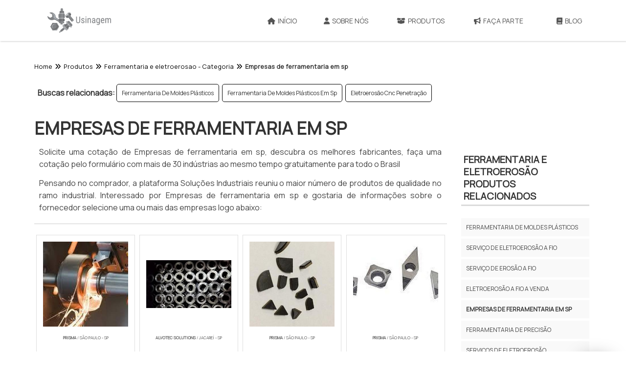

--- FILE ---
content_type: text/html; charset=UTF-8
request_url: https://www.atusinagem.com.br/empresas-de-ferramentaria-em-sp
body_size: 105208
content:
<!DOCTYPE html>
<html class="no-js" lang="pt-br">

<head>
	<meta charset="utf-8">

		<script>
	/*! jQuery v1.9.0 | (c) 2005, 2012 jQuery Foundation, Inc. | jquery.org/license */(function(e,t){"use strict";function n(e){var t=e.length,n=st.type(e);return st.isWindow(e)?!1:1===e.nodeType&&t?!0:"array"===n||"function"!==n&&(0===t||"number"==typeof t&&t>0&&t-1 in e)}function r(e){var t=Tt[e]={};return st.each(e.match(lt)||[],function(e,n){t[n]=!0}),t}function i(e,n,r,i){if(st.acceptData(e)){var o,a,s=st.expando,u="string"==typeof n,l=e.nodeType,c=l?st.cache:e,f=l?e[s]:e[s]&&s;if(f&&c[f]&&(i||c[f].data)||!u||r!==t)return f||(l?e[s]=f=K.pop()||st.guid++:f=s),c[f]||(c[f]={},l||(c[f].toJSON=st.noop)),("object"==typeof n||"function"==typeof n)&&(i?c[f]=st.extend(c[f],n):c[f].data=st.extend(c[f].data,n)),o=c[f],i||(o.data||(o.data={}),o=o.data),r!==t&&(o[st.camelCase(n)]=r),u?(a=o[n],null==a&&(a=o[st.camelCase(n)])):a=o,a}}function o(e,t,n){if(st.acceptData(e)){var r,i,o,a=e.nodeType,u=a?st.cache:e,l=a?e[st.expando]:st.expando;if(u[l]){if(t&&(r=n?u[l]:u[l].data)){st.isArray(t)?t=t.concat(st.map(t,st.camelCase)):t in r?t=[t]:(t=st.camelCase(t),t=t in r?[t]:t.split(" "));for(i=0,o=t.length;o>i;i++)delete r[t[i]];if(!(n?s:st.isEmptyObject)(r))return}(n||(delete u[l].data,s(u[l])))&&(a?st.cleanData([e],!0):st.support.deleteExpando||u!=u.window?delete u[l]:u[l]=null)}}}function a(e,n,r){if(r===t&&1===e.nodeType){var i="data-"+n.replace(Nt,"-$1").toLowerCase();if(r=e.getAttribute(i),"string"==typeof r){try{r="true"===r?!0:"false"===r?!1:"null"===r?null:+r+""===r?+r:wt.test(r)?st.parseJSON(r):r}catch(o){}st.data(e,n,r)}else r=t}return r}function s(e){var t;for(t in e)if(("data"!==t||!st.isEmptyObject(e[t]))&&"toJSON"!==t)return!1;return!0}function u(){return!0}function l(){return!1}function c(e,t){do e=e[t];while(e&&1!==e.nodeType);return e}function f(e,t,n){if(t=t||0,st.isFunction(t))return st.grep(e,function(e,r){var i=!!t.call(e,r,e);return i===n});if(t.nodeType)return st.grep(e,function(e){return e===t===n});if("string"==typeof t){var r=st.grep(e,function(e){return 1===e.nodeType});if(Wt.test(t))return st.filter(t,r,!n);t=st.filter(t,r)}return st.grep(e,function(e){return st.inArray(e,t)>=0===n})}function p(e){var t=zt.split("|"),n=e.createDocumentFragment();if(n.createElement)for(;t.length;)n.createElement(t.pop());return n}function d(e,t){return e.getElementsByTagName(t)[0]||e.appendChild(e.ownerDocument.createElement(t))}function h(e){var t=e.getAttributeNode("type");return e.type=(t&&t.specified)+"/"+e.type,e}function g(e){var t=nn.exec(e.type);return t?e.type=t[1]:e.removeAttribute("type"),e}function m(e,t){for(var n,r=0;null!=(n=e[r]);r++)st._data(n,"globalEval",!t||st._data(t[r],"globalEval"))}function y(e,t){if(1===t.nodeType&&st.hasData(e)){var n,r,i,o=st._data(e),a=st._data(t,o),s=o.events;if(s){delete a.handle,a.events={};for(n in s)for(r=0,i=s[n].length;i>r;r++)st.event.add(t,n,s[n][r])}a.data&&(a.data=st.extend({},a.data))}}function v(e,t){var n,r,i;if(1===t.nodeType){if(n=t.nodeName.toLowerCase(),!st.support.noCloneEvent&&t[st.expando]){r=st._data(t);for(i in r.events)st.removeEvent(t,i,r.handle);t.removeAttribute(st.expando)}"script"===n&&t.text!==e.text?(h(t).text=e.text,g(t)):"object"===n?(t.parentNode&&(t.outerHTML=e.outerHTML),st.support.html5Clone&&e.innerHTML&&!st.trim(t.innerHTML)&&(t.innerHTML=e.innerHTML)):"input"===n&&Zt.test(e.type)?(t.defaultChecked=t.checked=e.checked,t.value!==e.value&&(t.value=e.value)):"option"===n?t.defaultSelected=t.selected=e.defaultSelected:("input"===n||"textarea"===n)&&(t.defaultValue=e.defaultValue)}}function b(e,n){var r,i,o=0,a=e.getElementsByTagName!==t?e.getElementsByTagName(n||"*"):e.querySelectorAll!==t?e.querySelectorAll(n||"*"):t;if(!a)for(a=[],r=e.childNodes||e;null!=(i=r[o]);o++)!n||st.nodeName(i,n)?a.push(i):st.merge(a,b(i,n));return n===t||n&&st.nodeName(e,n)?st.merge([e],a):a}function x(e){Zt.test(e.type)&&(e.defaultChecked=e.checked)}function T(e,t){if(t in e)return t;for(var n=t.charAt(0).toUpperCase()+t.slice(1),r=t,i=Nn.length;i--;)if(t=Nn[i]+n,t in e)return t;return r}function w(e,t){return e=t||e,"none"===st.css(e,"display")||!st.contains(e.ownerDocument,e)}function N(e,t){for(var n,r=[],i=0,o=e.length;o>i;i++)n=e[i],n.style&&(r[i]=st._data(n,"olddisplay"),t?(r[i]||"none"!==n.style.display||(n.style.display=""),""===n.style.display&&w(n)&&(r[i]=st._data(n,"olddisplay",S(n.nodeName)))):r[i]||w(n)||st._data(n,"olddisplay",st.css(n,"display")));for(i=0;o>i;i++)n=e[i],n.style&&(t&&"none"!==n.style.display&&""!==n.style.display||(n.style.display=t?r[i]||"":"none"));return e}function C(e,t,n){var r=mn.exec(t);return r?Math.max(0,r[1]-(n||0))+(r[2]||"px"):t}function k(e,t,n,r,i){for(var o=n===(r?"border":"content")?4:"width"===t?1:0,a=0;4>o;o+=2)"margin"===n&&(a+=st.css(e,n+wn[o],!0,i)),r?("content"===n&&(a-=st.css(e,"padding"+wn[o],!0,i)),"margin"!==n&&(a-=st.css(e,"border"+wn[o]+"Width",!0,i))):(a+=st.css(e,"padding"+wn[o],!0,i),"padding"!==n&&(a+=st.css(e,"border"+wn[o]+"Width",!0,i)));return a}function E(e,t,n){var r=!0,i="width"===t?e.offsetWidth:e.offsetHeight,o=ln(e),a=st.support.boxSizing&&"border-box"===st.css(e,"boxSizing",!1,o);if(0>=i||null==i){if(i=un(e,t,o),(0>i||null==i)&&(i=e.style[t]),yn.test(i))return i;r=a&&(st.support.boxSizingReliable||i===e.style[t]),i=parseFloat(i)||0}return i+k(e,t,n||(a?"border":"content"),r,o)+"px"}function S(e){var t=V,n=bn[e];return n||(n=A(e,t),"none"!==n&&n||(cn=(cn||st("<iframe frameborder='0' width='0' height='0'/>").css("cssText","display:block !important")).appendTo(t.documentElement),t=(cn[0].contentWindow||cn[0].contentDocument).document,t.write("<!doctype html><html><body>"),t.close(),n=A(e,t),cn.detach()),bn[e]=n),n}function A(e,t){var n=st(t.createElement(e)).appendTo(t.body),r=st.css(n[0],"display");return n.remove(),r}function j(e,t,n,r){var i;if(st.isArray(t))st.each(t,function(t,i){n||kn.test(e)?r(e,i):j(e+"["+("object"==typeof i?t:"")+"]",i,n,r)});else if(n||"object"!==st.type(t))r(e,t);else for(i in t)j(e+"["+i+"]",t[i],n,r)}function D(e){return function(t,n){"string"!=typeof t&&(n=t,t="*");var r,i=0,o=t.toLowerCase().match(lt)||[];if(st.isFunction(n))for(;r=o[i++];)"+"===r[0]?(r=r.slice(1)||"*",(e[r]=e[r]||[]).unshift(n)):(e[r]=e[r]||[]).push(n)}}function L(e,n,r,i){function o(u){var l;return a[u]=!0,st.each(e[u]||[],function(e,u){var c=u(n,r,i);return"string"!=typeof c||s||a[c]?s?!(l=c):t:(n.dataTypes.unshift(c),o(c),!1)}),l}var a={},s=e===$n;return o(n.dataTypes[0])||!a["*"]&&o("*")}function H(e,n){var r,i,o=st.ajaxSettings.flatOptions||{};for(r in n)n[r]!==t&&((o[r]?e:i||(i={}))[r]=n[r]);return i&&st.extend(!0,e,i),e}function M(e,n,r){var i,o,a,s,u=e.contents,l=e.dataTypes,c=e.responseFields;for(o in c)o in r&&(n[c[o]]=r[o]);for(;"*"===l[0];)l.shift(),i===t&&(i=e.mimeType||n.getResponseHeader("Content-Type"));if(i)for(o in u)if(u[o]&&u[o].test(i)){l.unshift(o);break}if(l[0]in r)a=l[0];else{for(o in r){if(!l[0]||e.converters[o+" "+l[0]]){a=o;break}s||(s=o)}a=a||s}return a?(a!==l[0]&&l.unshift(a),r[a]):t}function q(e,t){var n,r,i,o,a={},s=0,u=e.dataTypes.slice(),l=u[0];if(e.dataFilter&&(t=e.dataFilter(t,e.dataType)),u[1])for(n in e.converters)a[n.toLowerCase()]=e.converters[n];for(;i=u[++s];)if("*"!==i){if("*"!==l&&l!==i){if(n=a[l+" "+i]||a["* "+i],!n)for(r in a)if(o=r.split(" "),o[1]===i&&(n=a[l+" "+o[0]]||a["* "+o[0]])){n===!0?n=a[r]:a[r]!==!0&&(i=o[0],u.splice(s--,0,i));break}if(n!==!0)if(n&&e["throws"])t=n(t);else try{t=n(t)}catch(c){return{state:"parsererror",error:n?c:"No conversion from "+l+" to "+i}}}l=i}return{state:"success",data:t}}function _(){try{return new e.XMLHttpRequest}catch(t){}}function F(){try{return new e.ActiveXObject("Microsoft.XMLHTTP")}catch(t){}}function O(){return setTimeout(function(){Qn=t}),Qn=st.now()}function B(e,t){st.each(t,function(t,n){for(var r=(rr[t]||[]).concat(rr["*"]),i=0,o=r.length;o>i;i++)if(r[i].call(e,t,n))return})}function P(e,t,n){var r,i,o=0,a=nr.length,s=st.Deferred().always(function(){delete u.elem}),u=function(){if(i)return!1;for(var t=Qn||O(),n=Math.max(0,l.startTime+l.duration-t),r=n/l.duration||0,o=1-r,a=0,u=l.tweens.length;u>a;a++)l.tweens[a].run(o);return s.notifyWith(e,[l,o,n]),1>o&&u?n:(s.resolveWith(e,[l]),!1)},l=s.promise({elem:e,props:st.extend({},t),opts:st.extend(!0,{specialEasing:{}},n),originalProperties:t,originalOptions:n,startTime:Qn||O(),duration:n.duration,tweens:[],createTween:function(t,n){var r=st.Tween(e,l.opts,t,n,l.opts.specialEasing[t]||l.opts.easing);return l.tweens.push(r),r},stop:function(t){var n=0,r=t?l.tweens.length:0;if(i)return this;for(i=!0;r>n;n++)l.tweens[n].run(1);return t?s.resolveWith(e,[l,t]):s.rejectWith(e,[l,t]),this}}),c=l.props;for(R(c,l.opts.specialEasing);a>o;o++)if(r=nr[o].call(l,e,c,l.opts))return r;return B(l,c),st.isFunction(l.opts.start)&&l.opts.start.call(e,l),st.fx.timer(st.extend(u,{elem:e,anim:l,queue:l.opts.queue})),l.progress(l.opts.progress).done(l.opts.done,l.opts.complete).fail(l.opts.fail).always(l.opts.always)}function R(e,t){var n,r,i,o,a;for(n in e)if(r=st.camelCase(n),i=t[r],o=e[n],st.isArray(o)&&(i=o[1],o=e[n]=o[0]),n!==r&&(e[r]=o,delete e[n]),a=st.cssHooks[r],a&&"expand"in a){o=a.expand(o),delete e[r];for(n in o)n in e||(e[n]=o[n],t[n]=i)}else t[r]=i}function W(e,t,n){var r,i,o,a,s,u,l,c,f,p=this,d=e.style,h={},g=[],m=e.nodeType&&w(e);n.queue||(c=st._queueHooks(e,"fx"),null==c.unqueued&&(c.unqueued=0,f=c.empty.fire,c.empty.fire=function(){c.unqueued||f()}),c.unqueued++,p.always(function(){p.always(function(){c.unqueued--,st.queue(e,"fx").length||c.empty.fire()})})),1===e.nodeType&&("height"in t||"width"in t)&&(n.overflow=[d.overflow,d.overflowX,d.overflowY],"inline"===st.css(e,"display")&&"none"===st.css(e,"float")&&(st.support.inlineBlockNeedsLayout&&"inline"!==S(e.nodeName)?d.zoom=1:d.display="inline-block")),n.overflow&&(d.overflow="hidden",st.support.shrinkWrapBlocks||p.done(function(){d.overflow=n.overflow[0],d.overflowX=n.overflow[1],d.overflowY=n.overflow[2]}));for(r in t)if(o=t[r],Zn.exec(o)){if(delete t[r],u=u||"toggle"===o,o===(m?"hide":"show"))continue;g.push(r)}if(a=g.length){s=st._data(e,"fxshow")||st._data(e,"fxshow",{}),"hidden"in s&&(m=s.hidden),u&&(s.hidden=!m),m?st(e).show():p.done(function(){st(e).hide()}),p.done(function(){var t;st._removeData(e,"fxshow");for(t in h)st.style(e,t,h[t])});for(r=0;a>r;r++)i=g[r],l=p.createTween(i,m?s[i]:0),h[i]=s[i]||st.style(e,i),i in s||(s[i]=l.start,m&&(l.end=l.start,l.start="width"===i||"height"===i?1:0))}}function $(e,t,n,r,i){return new $.prototype.init(e,t,n,r,i)}function I(e,t){var n,r={height:e},i=0;for(t=t?1:0;4>i;i+=2-t)n=wn[i],r["margin"+n]=r["padding"+n]=e;return t&&(r.opacity=r.width=e),r}function z(e){return st.isWindow(e)?e:9===e.nodeType?e.defaultView||e.parentWindow:!1}var X,U,V=e.document,Y=e.location,J=e.jQuery,G=e.$,Q={},K=[],Z="1.9.0",et=K.concat,tt=K.push,nt=K.slice,rt=K.indexOf,it=Q.toString,ot=Q.hasOwnProperty,at=Z.trim,st=function(e,t){return new st.fn.init(e,t,X)},ut=/[+-]?(?:\d*\.|)\d+(?:[eE][+-]?\d+|)/.source,lt=/\S+/g,ct=/^[\s\uFEFF\xA0]+|[\s\uFEFF\xA0]+$/g,ft=/^(?:(<[\w\W]+>)[^>]*|#([\w-]*))$/,pt=/^<(\w+)\s*\/?>(?:<\/\1>|)$/,dt=/^[\],:{}\s]*$/,ht=/(?:^|:|,)(?:\s*\[)+/g,gt=/\\(?:["\\\/bfnrt]|u[\da-fA-F]{4})/g,mt=/"[^"\\\r\n]*"|true|false|null|-?(?:\d+\.|)\d+(?:[eE][+-]?\d+|)/g,yt=/^-ms-/,vt=/-([\da-z])/gi,bt=function(e,t){return t.toUpperCase()},xt=function(){V.addEventListener?(V.removeEventListener("DOMContentLoaded",xt,!1),st.ready()):"complete"===V.readyState&&(V.detachEvent("onreadystatechange",xt),st.ready())};st.fn=st.prototype={jquery:Z,constructor:st,init:function(e,n,r){var i,o;if(!e)return this;if("string"==typeof e){if(i="<"===e.charAt(0)&&">"===e.charAt(e.length-1)&&e.length>=3?[null,e,null]:ft.exec(e),!i||!i[1]&&n)return!n||n.jquery?(n||r).find(e):this.constructor(n).find(e);if(i[1]){if(n=n instanceof st?n[0]:n,st.merge(this,st.parseHTML(i[1],n&&n.nodeType?n.ownerDocument||n:V,!0)),pt.test(i[1])&&st.isPlainObject(n))for(i in n)st.isFunction(this[i])?this[i](n[i]):this.attr(i,n[i]);return this}if(o=V.getElementById(i[2]),o&&o.parentNode){if(o.id!==i[2])return r.find(e);this.length=1,this[0]=o}return this.context=V,this.selector=e,this}return e.nodeType?(this.context=this[0]=e,this.length=1,this):st.isFunction(e)?r.ready(e):(e.selector!==t&&(this.selector=e.selector,this.context=e.context),st.makeArray(e,this))},selector:"",length:0,size:function(){return this.length},toArray:function(){return nt.call(this)},get:function(e){return null==e?this.toArray():0>e?this[this.length+e]:this[e]},pushStack:function(e){var t=st.merge(this.constructor(),e);return t.prevObject=this,t.context=this.context,t},each:function(e,t){return st.each(this,e,t)},ready:function(e){return st.ready.promise().done(e),this},slice:function(){return this.pushStack(nt.apply(this,arguments))},first:function(){return this.eq(0)},last:function(){return this.eq(-1)},eq:function(e){var t=this.length,n=+e+(0>e?t:0);return this.pushStack(n>=0&&t>n?[this[n]]:[])},map:function(e){return this.pushStack(st.map(this,function(t,n){return e.call(t,n,t)}))},end:function(){return this.prevObject||this.constructor(null)},push:tt,sort:[].sort,splice:[].splice},st.fn.init.prototype=st.fn,st.extend=st.fn.extend=function(){var e,n,r,i,o,a,s=arguments[0]||{},u=1,l=arguments.length,c=!1;for("boolean"==typeof s&&(c=s,s=arguments[1]||{},u=2),"object"==typeof s||st.isFunction(s)||(s={}),l===u&&(s=this,--u);l>u;u++)if(null!=(e=arguments[u]))for(n in e)r=s[n],i=e[n],s!==i&&(c&&i&&(st.isPlainObject(i)||(o=st.isArray(i)))?(o?(o=!1,a=r&&st.isArray(r)?r:[]):a=r&&st.isPlainObject(r)?r:{},s[n]=st.extend(c,a,i)):i!==t&&(s[n]=i));return s},st.extend({noConflict:function(t){return e.$===st&&(e.$=G),t&&e.jQuery===st&&(e.jQuery=J),st},isReady:!1,readyWait:1,holdReady:function(e){e?st.readyWait++:st.ready(!0)},ready:function(e){if(e===!0?!--st.readyWait:!st.isReady){if(!V.body)return setTimeout(st.ready);st.isReady=!0,e!==!0&&--st.readyWait>0||(U.resolveWith(V,[st]),st.fn.trigger&&st(V).trigger("ready").off("ready"))}},isFunction:function(e){return"function"===st.type(e)},isArray:Array.isArray||function(e){return"array"===st.type(e)},isWindow:function(e){return null!=e&&e==e.window},isNumeric:function(e){return!isNaN(parseFloat(e))&&isFinite(e)},type:function(e){return null==e?e+"":"object"==typeof e||"function"==typeof e?Q[it.call(e)]||"object":typeof e},isPlainObject:function(e){if(!e||"object"!==st.type(e)||e.nodeType||st.isWindow(e))return!1;try{if(e.constructor&&!ot.call(e,"constructor")&&!ot.call(e.constructor.prototype,"isPrototypeOf"))return!1}catch(n){return!1}var r;for(r in e);return r===t||ot.call(e,r)},isEmptyObject:function(e){var t;for(t in e)return!1;return!0},error:function(e){throw Error(e)},parseHTML:function(e,t,n){if(!e||"string"!=typeof e)return null;"boolean"==typeof t&&(n=t,t=!1),t=t||V;var r=pt.exec(e),i=!n&&[];return r?[t.createElement(r[1])]:(r=st.buildFragment([e],t,i),i&&st(i).remove(),st.merge([],r.childNodes))},parseJSON:function(n){return e.JSON&&e.JSON.parse?e.JSON.parse(n):null===n?n:"string"==typeof n&&(n=st.trim(n),n&&dt.test(n.replace(gt,"@").replace(mt,"]").replace(ht,"")))?Function("return "+n)():(st.error("Invalid JSON: "+n),t)},parseXML:function(n){var r,i;if(!n||"string"!=typeof n)return null;try{e.DOMParser?(i=new DOMParser,r=i.parseFromString(n,"text/xml")):(r=new ActiveXObject("Microsoft.XMLDOM"),r.async="false",r.loadXML(n))}catch(o){r=t}return r&&r.documentElement&&!r.getElementsByTagName("parsererror").length||st.error("Invalid XML: "+n),r},noop:function(){},globalEval:function(t){t&&st.trim(t)&&(e.execScript||function(t){e.eval.call(e,t)})(t)},camelCase:function(e){return e.replace(yt,"ms-").replace(vt,bt)},nodeName:function(e,t){return e.nodeName&&e.nodeName.toLowerCase()===t.toLowerCase()},each:function(e,t,r){var i,o=0,a=e.length,s=n(e);if(r){if(s)for(;a>o&&(i=t.apply(e[o],r),i!==!1);o++);else for(o in e)if(i=t.apply(e[o],r),i===!1)break}else if(s)for(;a>o&&(i=t.call(e[o],o,e[o]),i!==!1);o++);else for(o in e)if(i=t.call(e[o],o,e[o]),i===!1)break;return e},trim:at&&!at.call("\ufeff\u00a0")?function(e){return null==e?"":at.call(e)}:function(e){return null==e?"":(e+"").replace(ct,"")},makeArray:function(e,t){var r=t||[];return null!=e&&(n(Object(e))?st.merge(r,"string"==typeof e?[e]:e):tt.call(r,e)),r},inArray:function(e,t,n){var r;if(t){if(rt)return rt.call(t,e,n);for(r=t.length,n=n?0>n?Math.max(0,r+n):n:0;r>n;n++)if(n in t&&t[n]===e)return n}return-1},merge:function(e,n){var r=n.length,i=e.length,o=0;if("number"==typeof r)for(;r>o;o++)e[i++]=n[o];else for(;n[o]!==t;)e[i++]=n[o++];return e.length=i,e},grep:function(e,t,n){var r,i=[],o=0,a=e.length;for(n=!!n;a>o;o++)r=!!t(e[o],o),n!==r&&i.push(e[o]);return i},map:function(e,t,r){var i,o=0,a=e.length,s=n(e),u=[];if(s)for(;a>o;o++)i=t(e[o],o,r),null!=i&&(u[u.length]=i);else for(o in e)i=t(e[o],o,r),null!=i&&(u[u.length]=i);return et.apply([],u)},guid:1,proxy:function(e,n){var r,i,o;return"string"==typeof n&&(r=e[n],n=e,e=r),st.isFunction(e)?(i=nt.call(arguments,2),o=function(){return e.apply(n||this,i.concat(nt.call(arguments)))},o.guid=e.guid=e.guid||st.guid++,o):t},access:function(e,n,r,i,o,a,s){var u=0,l=e.length,c=null==r;if("object"===st.type(r)){o=!0;for(u in r)st.access(e,n,u,r[u],!0,a,s)}else if(i!==t&&(o=!0,st.isFunction(i)||(s=!0),c&&(s?(n.call(e,i),n=null):(c=n,n=function(e,t,n){return c.call(st(e),n)})),n))for(;l>u;u++)n(e[u],r,s?i:i.call(e[u],u,n(e[u],r)));return o?e:c?n.call(e):l?n(e[0],r):a},now:function(){return(new Date).getTime()}}),st.ready.promise=function(t){if(!U)if(U=st.Deferred(),"complete"===V.readyState)setTimeout(st.ready);else if(V.addEventListener)V.addEventListener("DOMContentLoaded",xt,!1),e.addEventListener("load",st.ready,!1);else{V.attachEvent("onreadystatechange",xt),e.attachEvent("onload",st.ready);var n=!1;try{n=null==e.frameElement&&V.documentElement}catch(r){}n&&n.doScroll&&function i(){if(!st.isReady){try{n.doScroll("left")}catch(e){return setTimeout(i,50)}st.ready()}}()}return U.promise(t)},st.each("Boolean Number String Function Array Date RegExp Object Error".split(" "),function(e,t){Q["[object "+t+"]"]=t.toLowerCase()}),X=st(V);var Tt={};st.Callbacks=function(e){e="string"==typeof e?Tt[e]||r(e):st.extend({},e);var n,i,o,a,s,u,l=[],c=!e.once&&[],f=function(t){for(n=e.memory&&t,i=!0,u=a||0,a=0,s=l.length,o=!0;l&&s>u;u++)if(l[u].apply(t[0],t[1])===!1&&e.stopOnFalse){n=!1;break}o=!1,l&&(c?c.length&&f(c.shift()):n?l=[]:p.disable())},p={add:function(){if(l){var t=l.length;(function r(t){st.each(t,function(t,n){var i=st.type(n);"function"===i?e.unique&&p.has(n)||l.push(n):n&&n.length&&"string"!==i&&r(n)})})(arguments),o?s=l.length:n&&(a=t,f(n))}return this},remove:function(){return l&&st.each(arguments,function(e,t){for(var n;(n=st.inArray(t,l,n))>-1;)l.splice(n,1),o&&(s>=n&&s--,u>=n&&u--)}),this},has:function(e){return st.inArray(e,l)>-1},empty:function(){return l=[],this},disable:function(){return l=c=n=t,this},disabled:function(){return!l},lock:function(){return c=t,n||p.disable(),this},locked:function(){return!c},fireWith:function(e,t){return t=t||[],t=[e,t.slice?t.slice():t],!l||i&&!c||(o?c.push(t):f(t)),this},fire:function(){return p.fireWith(this,arguments),this},fired:function(){return!!i}};return p},st.extend({Deferred:function(e){var t=[["resolve","done",st.Callbacks("once memory"),"resolved"],["reject","fail",st.Callbacks("once memory"),"rejected"],["notify","progress",st.Callbacks("memory")]],n="pending",r={state:function(){return n},always:function(){return i.done(arguments).fail(arguments),this},then:function(){var e=arguments;return st.Deferred(function(n){st.each(t,function(t,o){var a=o[0],s=st.isFunction(e[t])&&e[t];i[o[1]](function(){var e=s&&s.apply(this,arguments);e&&st.isFunction(e.promise)?e.promise().done(n.resolve).fail(n.reject).progress(n.notify):n[a+"With"](this===r?n.promise():this,s?[e]:arguments)})}),e=null}).promise()},promise:function(e){return null!=e?st.extend(e,r):r}},i={};return r.pipe=r.then,st.each(t,function(e,o){var a=o[2],s=o[3];r[o[1]]=a.add,s&&a.add(function(){n=s},t[1^e][2].disable,t[2][2].lock),i[o[0]]=function(){return i[o[0]+"With"](this===i?r:this,arguments),this},i[o[0]+"With"]=a.fireWith}),r.promise(i),e&&e.call(i,i),i},when:function(e){var t,n,r,i=0,o=nt.call(arguments),a=o.length,s=1!==a||e&&st.isFunction(e.promise)?a:0,u=1===s?e:st.Deferred(),l=function(e,n,r){return function(i){n[e]=this,r[e]=arguments.length>1?nt.call(arguments):i,r===t?u.notifyWith(n,r):--s||u.resolveWith(n,r)}};if(a>1)for(t=Array(a),n=Array(a),r=Array(a);a>i;i++)o[i]&&st.isFunction(o[i].promise)?o[i].promise().done(l(i,r,o)).fail(u.reject).progress(l(i,n,t)):--s;return s||u.resolveWith(r,o),u.promise()}}),st.support=function(){var n,r,i,o,a,s,u,l,c,f,p=V.createElement("div");if(p.setAttribute("className","t"),p.innerHTML="  <link/><table></table><a href='/a'>a</a><input type='checkbox'/>",r=p.getElementsByTagName("*"),i=p.getElementsByTagName("a")[0],!r||!i||!r.length)return{};o=V.createElement("select"),a=o.appendChild(V.createElement("option")),s=p.getElementsByTagName("input")[0],i.style.cssText="top:1px;float:left;opacity:.5",n={getSetAttribute:"t"!==p.className,leadingWhitespace:3===p.firstChild.nodeType,tbody:!p.getElementsByTagName("tbody").length,htmlSerialize:!!p.getElementsByTagName("link").length,style:/top/.test(i.getAttribute("style")),hrefNormalized:"/a"===i.getAttribute("href"),opacity:/^0.5/.test(i.style.opacity),cssFloat:!!i.style.cssFloat,checkOn:!!s.value,optSelected:a.selected,enctype:!!V.createElement("form").enctype,html5Clone:"<:nav></:nav>"!==V.createElement("nav").cloneNode(!0).outerHTML,boxModel:"CSS1Compat"===V.compatMode,deleteExpando:!0,noCloneEvent:!0,inlineBlockNeedsLayout:!1,shrinkWrapBlocks:!1,reliableMarginRight:!0,boxSizingReliable:!0,pixelPosition:!1},s.checked=!0,n.noCloneChecked=s.cloneNode(!0).checked,o.disabled=!0,n.optDisabled=!a.disabled;try{delete p.test}catch(d){n.deleteExpando=!1}s=V.createElement("input"),s.setAttribute("value",""),n.input=""===s.getAttribute("value"),s.value="t",s.setAttribute("type","radio"),n.radioValue="t"===s.value,s.setAttribute("checked","t"),s.setAttribute("name","t"),u=V.createDocumentFragment(),u.appendChild(s),n.appendChecked=s.checked,n.checkClone=u.cloneNode(!0).cloneNode(!0).lastChild.checked,p.attachEvent&&(p.attachEvent("onclick",function(){n.noCloneEvent=!1}),p.cloneNode(!0).click());for(f in{submit:!0,change:!0,focusin:!0})p.setAttribute(l="on"+f,"t"),n[f+"Bubbles"]=l in e||p.attributes[l].expando===!1;return p.style.backgroundClip="content-box",p.cloneNode(!0).style.backgroundClip="",n.clearCloneStyle="content-box"===p.style.backgroundClip,st(function(){var r,i,o,a="padding:0;margin:0;border:0;display:block;box-sizing:content-box;-moz-box-sizing:content-box;-webkit-box-sizing:content-box;",s=V.getElementsByTagName("body")[0];s&&(r=V.createElement("div"),r.style.cssText="border:0;width:0;height:0;position:absolute;top:0;left:-9999px;margin-top:1px",s.appendChild(r).appendChild(p),p.innerHTML="<table><tr><td></td><td>t</td></tr></table>",o=p.getElementsByTagName("td"),o[0].style.cssText="padding:0;margin:0;border:0;display:none",c=0===o[0].offsetHeight,o[0].style.display="",o[1].style.display="none",n.reliableHiddenOffsets=c&&0===o[0].offsetHeight,p.innerHTML="",p.style.cssText="box-sizing:border-box;-moz-box-sizing:border-box;-webkit-box-sizing:border-box;padding:1px;border:1px;display:block;width:4px;margin-top:1%;position:absolute;top:1%;",n.boxSizing=4===p.offsetWidth,n.doesNotIncludeMarginInBodyOffset=1!==s.offsetTop,e.getComputedStyle&&(n.pixelPosition="1%"!==(e.getComputedStyle(p,null)||{}).top,n.boxSizingReliable="4px"===(e.getComputedStyle(p,null)||{width:"4px"}).width,i=p.appendChild(V.createElement("div")),i.style.cssText=p.style.cssText=a,i.style.marginRight=i.style.width="0",p.style.width="1px",n.reliableMarginRight=!parseFloat((e.getComputedStyle(i,null)||{}).marginRight)),p.style.zoom!==t&&(p.innerHTML="",p.style.cssText=a+"width:1px;padding:1px;display:inline;zoom:1",n.inlineBlockNeedsLayout=3===p.offsetWidth,p.style.display="block",p.innerHTML="<div></div>",p.firstChild.style.width="5px",n.shrinkWrapBlocks=3!==p.offsetWidth,s.style.zoom=1),s.removeChild(r),r=p=o=i=null)}),r=o=u=a=i=s=null,n}();var wt=/(?:\{[\s\S]*\}|\[[\s\S]*\])$/,Nt=/([A-Z])/g;st.extend({cache:{},expando:"jQuery"+(Z+Math.random()).replace(/\D/g,""),noData:{embed:!0,object:"clsid:D27CDB6E-AE6D-11cf-96B8-444553540000",applet:!0},hasData:function(e){return e=e.nodeType?st.cache[e[st.expando]]:e[st.expando],!!e&&!s(e)},data:function(e,t,n){return i(e,t,n,!1)},removeData:function(e,t){return o(e,t,!1)},_data:function(e,t,n){return i(e,t,n,!0)},_removeData:function(e,t){return o(e,t,!0)},acceptData:function(e){var t=e.nodeName&&st.noData[e.nodeName.toLowerCase()];return!t||t!==!0&&e.getAttribute("classid")===t}}),st.fn.extend({data:function(e,n){var r,i,o=this[0],s=0,u=null;if(e===t){if(this.length&&(u=st.data(o),1===o.nodeType&&!st._data(o,"parsedAttrs"))){for(r=o.attributes;r.length>s;s++)i=r[s].name,i.indexOf("data-")||(i=st.camelCase(i.substring(5)),a(o,i,u[i]));st._data(o,"parsedAttrs",!0)}return u}return"object"==typeof e?this.each(function(){st.data(this,e)}):st.access(this,function(n){return n===t?o?a(o,e,st.data(o,e)):null:(this.each(function(){st.data(this,e,n)}),t)},null,n,arguments.length>1,null,!0)},removeData:function(e){return this.each(function(){st.removeData(this,e)})}}),st.extend({queue:function(e,n,r){var i;return e?(n=(n||"fx")+"queue",i=st._data(e,n),r&&(!i||st.isArray(r)?i=st._data(e,n,st.makeArray(r)):i.push(r)),i||[]):t},dequeue:function(e,t){t=t||"fx";var n=st.queue(e,t),r=n.length,i=n.shift(),o=st._queueHooks(e,t),a=function(){st.dequeue(e,t)};"inprogress"===i&&(i=n.shift(),r--),o.cur=i,i&&("fx"===t&&n.unshift("inprogress"),delete o.stop,i.call(e,a,o)),!r&&o&&o.empty.fire()},_queueHooks:function(e,t){var n=t+"queueHooks";return st._data(e,n)||st._data(e,n,{empty:st.Callbacks("once memory").add(function(){st._removeData(e,t+"queue"),st._removeData(e,n)})})}}),st.fn.extend({queue:function(e,n){var r=2;return"string"!=typeof e&&(n=e,e="fx",r--),r>arguments.length?st.queue(this[0],e):n===t?this:this.each(function(){var t=st.queue(this,e,n);st._queueHooks(this,e),"fx"===e&&"inprogress"!==t[0]&&st.dequeue(this,e)})},dequeue:function(e){return this.each(function(){st.dequeue(this,e)})},delay:function(e,t){return e=st.fx?st.fx.speeds[e]||e:e,t=t||"fx",this.queue(t,function(t,n){var r=setTimeout(t,e);n.stop=function(){clearTimeout(r)}})},clearQueue:function(e){return this.queue(e||"fx",[])},promise:function(e,n){var r,i=1,o=st.Deferred(),a=this,s=this.length,u=function(){--i||o.resolveWith(a,[a])};for("string"!=typeof e&&(n=e,e=t),e=e||"fx";s--;)r=st._data(a[s],e+"queueHooks"),r&&r.empty&&(i++,r.empty.add(u));return u(),o.promise(n)}});var Ct,kt,Et=/[\t\r\n]/g,St=/\r/g,At=/^(?:input|select|textarea|button|object)$/i,jt=/^(?:a|area)$/i,Dt=/^(?:checked|selected|autofocus|autoplay|async|controls|defer|disabled|hidden|loop|multiple|open|readonly|required|scoped)$/i,Lt=/^(?:checked|selected)$/i,Ht=st.support.getSetAttribute,Mt=st.support.input;st.fn.extend({attr:function(e,t){return st.access(this,st.attr,e,t,arguments.length>1)},removeAttr:function(e){return this.each(function(){st.removeAttr(this,e)})},prop:function(e,t){return st.access(this,st.prop,e,t,arguments.length>1)},removeProp:function(e){return e=st.propFix[e]||e,this.each(function(){try{this[e]=t,delete this[e]}catch(n){}})},addClass:function(e){var t,n,r,i,o,a=0,s=this.length,u="string"==typeof e&&e;if(st.isFunction(e))return this.each(function(t){st(this).addClass(e.call(this,t,this.className))});if(u)for(t=(e||"").match(lt)||[];s>a;a++)if(n=this[a],r=1===n.nodeType&&(n.className?(" "+n.className+" ").replace(Et," "):" ")){for(o=0;i=t[o++];)0>r.indexOf(" "+i+" ")&&(r+=i+" ");n.className=st.trim(r)}return this},removeClass:function(e){var t,n,r,i,o,a=0,s=this.length,u=0===arguments.length||"string"==typeof e&&e;if(st.isFunction(e))return this.each(function(t){st(this).removeClass(e.call(this,t,this.className))});if(u)for(t=(e||"").match(lt)||[];s>a;a++)if(n=this[a],r=1===n.nodeType&&(n.className?(" "+n.className+" ").replace(Et," "):"")){for(o=0;i=t[o++];)for(;r.indexOf(" "+i+" ")>=0;)r=r.replace(" "+i+" "," ");n.className=e?st.trim(r):""}return this},toggleClass:function(e,t){var n=typeof e,r="boolean"==typeof t;return st.isFunction(e)?this.each(function(n){st(this).toggleClass(e.call(this,n,this.className,t),t)}):this.each(function(){if("string"===n)for(var i,o=0,a=st(this),s=t,u=e.match(lt)||[];i=u[o++];)s=r?s:!a.hasClass(i),a[s?"addClass":"removeClass"](i);else("undefined"===n||"boolean"===n)&&(this.className&&st._data(this,"__className__",this.className),this.className=this.className||e===!1?"":st._data(this,"__className__")||"")})},hasClass:function(e){for(var t=" "+e+" ",n=0,r=this.length;r>n;n++)if(1===this[n].nodeType&&(" "+this[n].className+" ").replace(Et," ").indexOf(t)>=0)return!0;return!1},val:function(e){var n,r,i,o=this[0];{if(arguments.length)return i=st.isFunction(e),this.each(function(r){var o,a=st(this);1===this.nodeType&&(o=i?e.call(this,r,a.val()):e,null==o?o="":"number"==typeof o?o+="":st.isArray(o)&&(o=st.map(o,function(e){return null==e?"":e+""})),n=st.valHooks[this.type]||st.valHooks[this.nodeName.toLowerCase()],n&&"set"in n&&n.set(this,o,"value")!==t||(this.value=o))});if(o)return n=st.valHooks[o.type]||st.valHooks[o.nodeName.toLowerCase()],n&&"get"in n&&(r=n.get(o,"value"))!==t?r:(r=o.value,"string"==typeof r?r.replace(St,""):null==r?"":r)}}}),st.extend({valHooks:{option:{get:function(e){var t=e.attributes.value;return!t||t.specified?e.value:e.text}},select:{get:function(e){for(var t,n,r=e.options,i=e.selectedIndex,o="select-one"===e.type||0>i,a=o?null:[],s=o?i+1:r.length,u=0>i?s:o?i:0;s>u;u++)if(n=r[u],!(!n.selected&&u!==i||(st.support.optDisabled?n.disabled:null!==n.getAttribute("disabled"))||n.parentNode.disabled&&st.nodeName(n.parentNode,"optgroup"))){if(t=st(n).val(),o)return t;a.push(t)}return a},set:function(e,t){var n=st.makeArray(t);return st(e).find("option").each(function(){this.selected=st.inArray(st(this).val(),n)>=0}),n.length||(e.selectedIndex=-1),n}}},attr:function(e,n,r){var i,o,a,s=e.nodeType;if(e&&3!==s&&8!==s&&2!==s)return e.getAttribute===t?st.prop(e,n,r):(a=1!==s||!st.isXMLDoc(e),a&&(n=n.toLowerCase(),o=st.attrHooks[n]||(Dt.test(n)?kt:Ct)),r===t?o&&a&&"get"in o&&null!==(i=o.get(e,n))?i:(e.getAttribute!==t&&(i=e.getAttribute(n)),null==i?t:i):null!==r?o&&a&&"set"in o&&(i=o.set(e,r,n))!==t?i:(e.setAttribute(n,r+""),r):(st.removeAttr(e,n),t))},removeAttr:function(e,t){var n,r,i=0,o=t&&t.match(lt);if(o&&1===e.nodeType)for(;n=o[i++];)r=st.propFix[n]||n,Dt.test(n)?!Ht&&Lt.test(n)?e[st.camelCase("default-"+n)]=e[r]=!1:e[r]=!1:st.attr(e,n,""),e.removeAttribute(Ht?n:r)},attrHooks:{type:{set:function(e,t){if(!st.support.radioValue&&"radio"===t&&st.nodeName(e,"input")){var n=e.value;return e.setAttribute("type",t),n&&(e.value=n),t}}}},propFix:{tabindex:"tabIndex",readonly:"readOnly","for":"htmlFor","class":"className",maxlength:"maxLength",cellspacing:"cellSpacing",cellpadding:"cellPadding",rowspan:"rowSpan",colspan:"colSpan",usemap:"useMap",frameborder:"frameBorder",contenteditable:"contentEditable"},prop:function(e,n,r){var i,o,a,s=e.nodeType;if(e&&3!==s&&8!==s&&2!==s)return a=1!==s||!st.isXMLDoc(e),a&&(n=st.propFix[n]||n,o=st.propHooks[n]),r!==t?o&&"set"in o&&(i=o.set(e,r,n))!==t?i:e[n]=r:o&&"get"in o&&null!==(i=o.get(e,n))?i:e[n]},propHooks:{tabIndex:{get:function(e){var n=e.getAttributeNode("tabindex");return n&&n.specified?parseInt(n.value,10):At.test(e.nodeName)||jt.test(e.nodeName)&&e.href?0:t}}}}),kt={get:function(e,n){var r=st.prop(e,n),i="boolean"==typeof r&&e.getAttribute(n),o="boolean"==typeof r?Mt&&Ht?null!=i:Lt.test(n)?e[st.camelCase("default-"+n)]:!!i:e.getAttributeNode(n);return o&&o.value!==!1?n.toLowerCase():t},set:function(e,t,n){return t===!1?st.removeAttr(e,n):Mt&&Ht||!Lt.test(n)?e.setAttribute(!Ht&&st.propFix[n]||n,n):e[st.camelCase("default-"+n)]=e[n]=!0,n}},Mt&&Ht||(st.attrHooks.value={get:function(e,n){var r=e.getAttributeNode(n);return st.nodeName(e,"input")?e.defaultValue:r&&r.specified?r.value:t
},set:function(e,n,r){return st.nodeName(e,"input")?(e.defaultValue=n,t):Ct&&Ct.set(e,n,r)}}),Ht||(Ct=st.valHooks.button={get:function(e,n){var r=e.getAttributeNode(n);return r&&("id"===n||"name"===n||"coords"===n?""!==r.value:r.specified)?r.value:t},set:function(e,n,r){var i=e.getAttributeNode(r);return i||e.setAttributeNode(i=e.ownerDocument.createAttribute(r)),i.value=n+="","value"===r||n===e.getAttribute(r)?n:t}},st.attrHooks.contenteditable={get:Ct.get,set:function(e,t,n){Ct.set(e,""===t?!1:t,n)}},st.each(["width","height"],function(e,n){st.attrHooks[n]=st.extend(st.attrHooks[n],{set:function(e,r){return""===r?(e.setAttribute(n,"auto"),r):t}})})),st.support.hrefNormalized||(st.each(["href","src","width","height"],function(e,n){st.attrHooks[n]=st.extend(st.attrHooks[n],{get:function(e){var r=e.getAttribute(n,2);return null==r?t:r}})}),st.each(["href","src"],function(e,t){st.propHooks[t]={get:function(e){return e.getAttribute(t,4)}}})),st.support.style||(st.attrHooks.style={get:function(e){return e.style.cssText||t},set:function(e,t){return e.style.cssText=t+""}}),st.support.optSelected||(st.propHooks.selected=st.extend(st.propHooks.selected,{get:function(e){var t=e.parentNode;return t&&(t.selectedIndex,t.parentNode&&t.parentNode.selectedIndex),null}})),st.support.enctype||(st.propFix.enctype="encoding"),st.support.checkOn||st.each(["radio","checkbox"],function(){st.valHooks[this]={get:function(e){return null===e.getAttribute("value")?"on":e.value}}}),st.each(["radio","checkbox"],function(){st.valHooks[this]=st.extend(st.valHooks[this],{set:function(e,n){return st.isArray(n)?e.checked=st.inArray(st(e).val(),n)>=0:t}})});var qt=/^(?:input|select|textarea)$/i,_t=/^key/,Ft=/^(?:mouse|contextmenu)|click/,Ot=/^(?:focusinfocus|focusoutblur)$/,Bt=/^([^.]*)(?:\.(.+)|)$/;st.event={global:{},add:function(e,n,r,i,o){var a,s,u,l,c,f,p,d,h,g,m,y=3!==e.nodeType&&8!==e.nodeType&&st._data(e);if(y){for(r.handler&&(a=r,r=a.handler,o=a.selector),r.guid||(r.guid=st.guid++),(l=y.events)||(l=y.events={}),(s=y.handle)||(s=y.handle=function(e){return st===t||e&&st.event.triggered===e.type?t:st.event.dispatch.apply(s.elem,arguments)},s.elem=e),n=(n||"").match(lt)||[""],c=n.length;c--;)u=Bt.exec(n[c])||[],h=m=u[1],g=(u[2]||"").split(".").sort(),p=st.event.special[h]||{},h=(o?p.delegateType:p.bindType)||h,p=st.event.special[h]||{},f=st.extend({type:h,origType:m,data:i,handler:r,guid:r.guid,selector:o,needsContext:o&&st.expr.match.needsContext.test(o),namespace:g.join(".")},a),(d=l[h])||(d=l[h]=[],d.delegateCount=0,p.setup&&p.setup.call(e,i,g,s)!==!1||(e.addEventListener?e.addEventListener(h,s,!1):e.attachEvent&&e.attachEvent("on"+h,s))),p.add&&(p.add.call(e,f),f.handler.guid||(f.handler.guid=r.guid)),o?d.splice(d.delegateCount++,0,f):d.push(f),st.event.global[h]=!0;e=null}},remove:function(e,t,n,r,i){var o,a,s,u,l,c,f,p,d,h,g,m=st.hasData(e)&&st._data(e);if(m&&(u=m.events)){for(t=(t||"").match(lt)||[""],l=t.length;l--;)if(s=Bt.exec(t[l])||[],d=g=s[1],h=(s[2]||"").split(".").sort(),d){for(f=st.event.special[d]||{},d=(r?f.delegateType:f.bindType)||d,p=u[d]||[],s=s[2]&&RegExp("(^|\\.)"+h.join("\\.(?:.*\\.|)")+"(\\.|$)"),a=o=p.length;o--;)c=p[o],!i&&g!==c.origType||n&&n.guid!==c.guid||s&&!s.test(c.namespace)||r&&r!==c.selector&&("**"!==r||!c.selector)||(p.splice(o,1),c.selector&&p.delegateCount--,f.remove&&f.remove.call(e,c));a&&!p.length&&(f.teardown&&f.teardown.call(e,h,m.handle)!==!1||st.removeEvent(e,d,m.handle),delete u[d])}else for(d in u)st.event.remove(e,d+t[l],n,r,!0);st.isEmptyObject(u)&&(delete m.handle,st._removeData(e,"events"))}},trigger:function(n,r,i,o){var a,s,u,l,c,f,p,d=[i||V],h=n.type||n,g=n.namespace?n.namespace.split("."):[];if(s=u=i=i||V,3!==i.nodeType&&8!==i.nodeType&&!Ot.test(h+st.event.triggered)&&(h.indexOf(".")>=0&&(g=h.split("."),h=g.shift(),g.sort()),c=0>h.indexOf(":")&&"on"+h,n=n[st.expando]?n:new st.Event(h,"object"==typeof n&&n),n.isTrigger=!0,n.namespace=g.join("."),n.namespace_re=n.namespace?RegExp("(^|\\.)"+g.join("\\.(?:.*\\.|)")+"(\\.|$)"):null,n.result=t,n.target||(n.target=i),r=null==r?[n]:st.makeArray(r,[n]),p=st.event.special[h]||{},o||!p.trigger||p.trigger.apply(i,r)!==!1)){if(!o&&!p.noBubble&&!st.isWindow(i)){for(l=p.delegateType||h,Ot.test(l+h)||(s=s.parentNode);s;s=s.parentNode)d.push(s),u=s;u===(i.ownerDocument||V)&&d.push(u.defaultView||u.parentWindow||e)}for(a=0;(s=d[a++])&&!n.isPropagationStopped();)n.type=a>1?l:p.bindType||h,f=(st._data(s,"events")||{})[n.type]&&st._data(s,"handle"),f&&f.apply(s,r),f=c&&s[c],f&&st.acceptData(s)&&f.apply&&f.apply(s,r)===!1&&n.preventDefault();if(n.type=h,!(o||n.isDefaultPrevented()||p._default&&p._default.apply(i.ownerDocument,r)!==!1||"click"===h&&st.nodeName(i,"a")||!st.acceptData(i)||!c||!i[h]||st.isWindow(i))){u=i[c],u&&(i[c]=null),st.event.triggered=h;try{i[h]()}catch(m){}st.event.triggered=t,u&&(i[c]=u)}return n.result}},dispatch:function(e){e=st.event.fix(e);var n,r,i,o,a,s=[],u=nt.call(arguments),l=(st._data(this,"events")||{})[e.type]||[],c=st.event.special[e.type]||{};if(u[0]=e,e.delegateTarget=this,!c.preDispatch||c.preDispatch.call(this,e)!==!1){for(s=st.event.handlers.call(this,e,l),n=0;(o=s[n++])&&!e.isPropagationStopped();)for(e.currentTarget=o.elem,r=0;(a=o.handlers[r++])&&!e.isImmediatePropagationStopped();)(!e.namespace_re||e.namespace_re.test(a.namespace))&&(e.handleObj=a,e.data=a.data,i=((st.event.special[a.origType]||{}).handle||a.handler).apply(o.elem,u),i!==t&&(e.result=i)===!1&&(e.preventDefault(),e.stopPropagation()));return c.postDispatch&&c.postDispatch.call(this,e),e.result}},handlers:function(e,n){var r,i,o,a,s=[],u=n.delegateCount,l=e.target;if(u&&l.nodeType&&(!e.button||"click"!==e.type))for(;l!=this;l=l.parentNode||this)if(l.disabled!==!0||"click"!==e.type){for(i=[],r=0;u>r;r++)a=n[r],o=a.selector+" ",i[o]===t&&(i[o]=a.needsContext?st(o,this).index(l)>=0:st.find(o,this,null,[l]).length),i[o]&&i.push(a);i.length&&s.push({elem:l,handlers:i})}return n.length>u&&s.push({elem:this,handlers:n.slice(u)}),s},fix:function(e){if(e[st.expando])return e;var t,n,r=e,i=st.event.fixHooks[e.type]||{},o=i.props?this.props.concat(i.props):this.props;for(e=new st.Event(r),t=o.length;t--;)n=o[t],e[n]=r[n];return e.target||(e.target=r.srcElement||V),3===e.target.nodeType&&(e.target=e.target.parentNode),e.metaKey=!!e.metaKey,i.filter?i.filter(e,r):e},props:"altKey bubbles cancelable ctrlKey currentTarget eventPhase metaKey relatedTarget shiftKey target timeStamp view which".split(" "),fixHooks:{},keyHooks:{props:"char charCode key keyCode".split(" "),filter:function(e,t){return null==e.which&&(e.which=null!=t.charCode?t.charCode:t.keyCode),e}},mouseHooks:{props:"button buttons clientX clientY fromElement offsetX offsetY pageX pageY screenX screenY toElement".split(" "),filter:function(e,n){var r,i,o,a=n.button,s=n.fromElement;return null==e.pageX&&null!=n.clientX&&(r=e.target.ownerDocument||V,i=r.documentElement,o=r.body,e.pageX=n.clientX+(i&&i.scrollLeft||o&&o.scrollLeft||0)-(i&&i.clientLeft||o&&o.clientLeft||0),e.pageY=n.clientY+(i&&i.scrollTop||o&&o.scrollTop||0)-(i&&i.clientTop||o&&o.clientTop||0)),!e.relatedTarget&&s&&(e.relatedTarget=s===e.target?n.toElement:s),e.which||a===t||(e.which=1&a?1:2&a?3:4&a?2:0),e}},special:{load:{noBubble:!0},click:{trigger:function(){return st.nodeName(this,"input")&&"checkbox"===this.type&&this.click?(this.click(),!1):t}},focus:{trigger:function(){if(this!==V.activeElement&&this.focus)try{return this.focus(),!1}catch(e){}},delegateType:"focusin"},blur:{trigger:function(){return this===V.activeElement&&this.blur?(this.blur(),!1):t},delegateType:"focusout"},beforeunload:{postDispatch:function(e){e.result!==t&&(e.originalEvent.returnValue=e.result)}}},simulate:function(e,t,n,r){var i=st.extend(new st.Event,n,{type:e,isSimulated:!0,originalEvent:{}});r?st.event.trigger(i,null,t):st.event.dispatch.call(t,i),i.isDefaultPrevented()&&n.preventDefault()}},st.removeEvent=V.removeEventListener?function(e,t,n){e.removeEventListener&&e.removeEventListener(t,n,!1)}:function(e,n,r){var i="on"+n;e.detachEvent&&(e[i]===t&&(e[i]=null),e.detachEvent(i,r))},st.Event=function(e,n){return this instanceof st.Event?(e&&e.type?(this.originalEvent=e,this.type=e.type,this.isDefaultPrevented=e.defaultPrevented||e.returnValue===!1||e.getPreventDefault&&e.getPreventDefault()?u:l):this.type=e,n&&st.extend(this,n),this.timeStamp=e&&e.timeStamp||st.now(),this[st.expando]=!0,t):new st.Event(e,n)},st.Event.prototype={isDefaultPrevented:l,isPropagationStopped:l,isImmediatePropagationStopped:l,preventDefault:function(){var e=this.originalEvent;this.isDefaultPrevented=u,e&&(e.preventDefault?e.preventDefault():e.returnValue=!1)},stopPropagation:function(){var e=this.originalEvent;this.isPropagationStopped=u,e&&(e.stopPropagation&&e.stopPropagation(),e.cancelBubble=!0)},stopImmediatePropagation:function(){this.isImmediatePropagationStopped=u,this.stopPropagation()}},st.each({mouseenter:"mouseover",mouseleave:"mouseout"},function(e,t){st.event.special[e]={delegateType:t,bindType:t,handle:function(e){var n,r=this,i=e.relatedTarget,o=e.handleObj;return(!i||i!==r&&!st.contains(r,i))&&(e.type=o.origType,n=o.handler.apply(this,arguments),e.type=t),n}}}),st.support.submitBubbles||(st.event.special.submit={setup:function(){return st.nodeName(this,"form")?!1:(st.event.add(this,"click._submit keypress._submit",function(e){var n=e.target,r=st.nodeName(n,"input")||st.nodeName(n,"button")?n.form:t;r&&!st._data(r,"submitBubbles")&&(st.event.add(r,"submit._submit",function(e){e._submit_bubble=!0}),st._data(r,"submitBubbles",!0))}),t)},postDispatch:function(e){e._submit_bubble&&(delete e._submit_bubble,this.parentNode&&!e.isTrigger&&st.event.simulate("submit",this.parentNode,e,!0))},teardown:function(){return st.nodeName(this,"form")?!1:(st.event.remove(this,"._submit"),t)}}),st.support.changeBubbles||(st.event.special.change={setup:function(){return qt.test(this.nodeName)?(("checkbox"===this.type||"radio"===this.type)&&(st.event.add(this,"propertychange._change",function(e){"checked"===e.originalEvent.propertyName&&(this._just_changed=!0)}),st.event.add(this,"click._change",function(e){this._just_changed&&!e.isTrigger&&(this._just_changed=!1),st.event.simulate("change",this,e,!0)})),!1):(st.event.add(this,"beforeactivate._change",function(e){var t=e.target;qt.test(t.nodeName)&&!st._data(t,"changeBubbles")&&(st.event.add(t,"change._change",function(e){!this.parentNode||e.isSimulated||e.isTrigger||st.event.simulate("change",this.parentNode,e,!0)}),st._data(t,"changeBubbles",!0))}),t)},handle:function(e){var n=e.target;return this!==n||e.isSimulated||e.isTrigger||"radio"!==n.type&&"checkbox"!==n.type?e.handleObj.handler.apply(this,arguments):t},teardown:function(){return st.event.remove(this,"._change"),!qt.test(this.nodeName)}}),st.support.focusinBubbles||st.each({focus:"focusin",blur:"focusout"},function(e,t){var n=0,r=function(e){st.event.simulate(t,e.target,st.event.fix(e),!0)};st.event.special[t]={setup:function(){0===n++&&V.addEventListener(e,r,!0)},teardown:function(){0===--n&&V.removeEventListener(e,r,!0)}}}),st.fn.extend({on:function(e,n,r,i,o){var a,s;if("object"==typeof e){"string"!=typeof n&&(r=r||n,n=t);for(s in e)this.on(s,n,r,e[s],o);return this}if(null==r&&null==i?(i=n,r=n=t):null==i&&("string"==typeof n?(i=r,r=t):(i=r,r=n,n=t)),i===!1)i=l;else if(!i)return this;return 1===o&&(a=i,i=function(e){return st().off(e),a.apply(this,arguments)},i.guid=a.guid||(a.guid=st.guid++)),this.each(function(){st.event.add(this,e,i,r,n)})},one:function(e,t,n,r){return this.on(e,t,n,r,1)},off:function(e,n,r){var i,o;if(e&&e.preventDefault&&e.handleObj)return i=e.handleObj,st(e.delegateTarget).off(i.namespace?i.origType+"."+i.namespace:i.origType,i.selector,i.handler),this;if("object"==typeof e){for(o in e)this.off(o,n,e[o]);return this}return(n===!1||"function"==typeof n)&&(r=n,n=t),r===!1&&(r=l),this.each(function(){st.event.remove(this,e,r,n)})},bind:function(e,t,n){return this.on(e,null,t,n)},unbind:function(e,t){return this.off(e,null,t)},delegate:function(e,t,n,r){return this.on(t,e,n,r)},undelegate:function(e,t,n){return 1===arguments.length?this.off(e,"**"):this.off(t,e||"**",n)},trigger:function(e,t){return this.each(function(){st.event.trigger(e,t,this)})},triggerHandler:function(e,n){var r=this[0];return r?st.event.trigger(e,n,r,!0):t},hover:function(e,t){return this.mouseenter(e).mouseleave(t||e)}}),st.each("blur focus focusin focusout load resize scroll unload click dblclick mousedown mouseup mousemove mouseover mouseout mouseenter mouseleave change select submit keydown keypress keyup error contextmenu".split(" "),function(e,t){st.fn[t]=function(e,n){return arguments.length>0?this.on(t,null,e,n):this.trigger(t)},_t.test(t)&&(st.event.fixHooks[t]=st.event.keyHooks),Ft.test(t)&&(st.event.fixHooks[t]=st.event.mouseHooks)}),function(e,t){function n(e){return ht.test(e+"")}function r(){var e,t=[];return e=function(n,r){return t.push(n+=" ")>C.cacheLength&&delete e[t.shift()],e[n]=r}}function i(e){return e[P]=!0,e}function o(e){var t=L.createElement("div");try{return e(t)}catch(n){return!1}finally{t=null}}function a(e,t,n,r){var i,o,a,s,u,l,c,d,h,g;if((t?t.ownerDocument||t:R)!==L&&D(t),t=t||L,n=n||[],!e||"string"!=typeof e)return n;if(1!==(s=t.nodeType)&&9!==s)return[];if(!M&&!r){if(i=gt.exec(e))if(a=i[1]){if(9===s){if(o=t.getElementById(a),!o||!o.parentNode)return n;if(o.id===a)return n.push(o),n}else if(t.ownerDocument&&(o=t.ownerDocument.getElementById(a))&&O(t,o)&&o.id===a)return n.push(o),n}else{if(i[2])return Q.apply(n,K.call(t.getElementsByTagName(e),0)),n;if((a=i[3])&&W.getByClassName&&t.getElementsByClassName)return Q.apply(n,K.call(t.getElementsByClassName(a),0)),n}if(W.qsa&&!q.test(e)){if(c=!0,d=P,h=t,g=9===s&&e,1===s&&"object"!==t.nodeName.toLowerCase()){for(l=f(e),(c=t.getAttribute("id"))?d=c.replace(vt,"\\$&"):t.setAttribute("id",d),d="[id='"+d+"'] ",u=l.length;u--;)l[u]=d+p(l[u]);h=dt.test(e)&&t.parentNode||t,g=l.join(",")}if(g)try{return Q.apply(n,K.call(h.querySelectorAll(g),0)),n}catch(m){}finally{c||t.removeAttribute("id")}}}return x(e.replace(at,"$1"),t,n,r)}function s(e,t){for(var n=e&&t&&e.nextSibling;n;n=n.nextSibling)if(n===t)return-1;return e?1:-1}function u(e){return function(t){var n=t.nodeName.toLowerCase();return"input"===n&&t.type===e}}function l(e){return function(t){var n=t.nodeName.toLowerCase();return("input"===n||"button"===n)&&t.type===e}}function c(e){return i(function(t){return t=+t,i(function(n,r){for(var i,o=e([],n.length,t),a=o.length;a--;)n[i=o[a]]&&(n[i]=!(r[i]=n[i]))})})}function f(e,t){var n,r,i,o,s,u,l,c=X[e+" "];if(c)return t?0:c.slice(0);for(s=e,u=[],l=C.preFilter;s;){(!n||(r=ut.exec(s)))&&(r&&(s=s.slice(r[0].length)||s),u.push(i=[])),n=!1,(r=lt.exec(s))&&(n=r.shift(),i.push({value:n,type:r[0].replace(at," ")}),s=s.slice(n.length));for(o in C.filter)!(r=pt[o].exec(s))||l[o]&&!(r=l[o](r))||(n=r.shift(),i.push({value:n,type:o,matches:r}),s=s.slice(n.length));if(!n)break}return t?s.length:s?a.error(e):X(e,u).slice(0)}function p(e){for(var t=0,n=e.length,r="";n>t;t++)r+=e[t].value;return r}function d(e,t,n){var r=t.dir,i=n&&"parentNode"===t.dir,o=I++;return t.first?function(t,n,o){for(;t=t[r];)if(1===t.nodeType||i)return e(t,n,o)}:function(t,n,a){var s,u,l,c=$+" "+o;if(a){for(;t=t[r];)if((1===t.nodeType||i)&&e(t,n,a))return!0}else for(;t=t[r];)if(1===t.nodeType||i)if(l=t[P]||(t[P]={}),(u=l[r])&&u[0]===c){if((s=u[1])===!0||s===N)return s===!0}else if(u=l[r]=[c],u[1]=e(t,n,a)||N,u[1]===!0)return!0}}function h(e){return e.length>1?function(t,n,r){for(var i=e.length;i--;)if(!e[i](t,n,r))return!1;return!0}:e[0]}function g(e,t,n,r,i){for(var o,a=[],s=0,u=e.length,l=null!=t;u>s;s++)(o=e[s])&&(!n||n(o,r,i))&&(a.push(o),l&&t.push(s));return a}function m(e,t,n,r,o,a){return r&&!r[P]&&(r=m(r)),o&&!o[P]&&(o=m(o,a)),i(function(i,a,s,u){var l,c,f,p=[],d=[],h=a.length,m=i||b(t||"*",s.nodeType?[s]:s,[]),y=!e||!i&&t?m:g(m,p,e,s,u),v=n?o||(i?e:h||r)?[]:a:y;if(n&&n(y,v,s,u),r)for(l=g(v,d),r(l,[],s,u),c=l.length;c--;)(f=l[c])&&(v[d[c]]=!(y[d[c]]=f));if(i){if(o||e){if(o){for(l=[],c=v.length;c--;)(f=v[c])&&l.push(y[c]=f);o(null,v=[],l,u)}for(c=v.length;c--;)(f=v[c])&&(l=o?Z.call(i,f):p[c])>-1&&(i[l]=!(a[l]=f))}}else v=g(v===a?v.splice(h,v.length):v),o?o(null,a,v,u):Q.apply(a,v)})}function y(e){for(var t,n,r,i=e.length,o=C.relative[e[0].type],a=o||C.relative[" "],s=o?1:0,u=d(function(e){return e===t},a,!0),l=d(function(e){return Z.call(t,e)>-1},a,!0),c=[function(e,n,r){return!o&&(r||n!==j)||((t=n).nodeType?u(e,n,r):l(e,n,r))}];i>s;s++)if(n=C.relative[e[s].type])c=[d(h(c),n)];else{if(n=C.filter[e[s].type].apply(null,e[s].matches),n[P]){for(r=++s;i>r&&!C.relative[e[r].type];r++);return m(s>1&&h(c),s>1&&p(e.slice(0,s-1)).replace(at,"$1"),n,r>s&&y(e.slice(s,r)),i>r&&y(e=e.slice(r)),i>r&&p(e))}c.push(n)}return h(c)}function v(e,t){var n=0,r=t.length>0,o=e.length>0,s=function(i,s,u,l,c){var f,p,d,h=[],m=0,y="0",v=i&&[],b=null!=c,x=j,T=i||o&&C.find.TAG("*",c&&s.parentNode||s),w=$+=null==x?1:Math.E;for(b&&(j=s!==L&&s,N=n);null!=(f=T[y]);y++){if(o&&f){for(p=0;d=e[p];p++)if(d(f,s,u)){l.push(f);break}b&&($=w,N=++n)}r&&((f=!d&&f)&&m--,i&&v.push(f))}if(m+=y,r&&y!==m){for(p=0;d=t[p];p++)d(v,h,s,u);if(i){if(m>0)for(;y--;)v[y]||h[y]||(h[y]=G.call(l));h=g(h)}Q.apply(l,h),b&&!i&&h.length>0&&m+t.length>1&&a.uniqueSort(l)}return b&&($=w,j=x),v};return r?i(s):s}function b(e,t,n){for(var r=0,i=t.length;i>r;r++)a(e,t[r],n);return n}function x(e,t,n,r){var i,o,a,s,u,l=f(e);if(!r&&1===l.length){if(o=l[0]=l[0].slice(0),o.length>2&&"ID"===(a=o[0]).type&&9===t.nodeType&&!M&&C.relative[o[1].type]){if(t=C.find.ID(a.matches[0].replace(xt,Tt),t)[0],!t)return n;e=e.slice(o.shift().value.length)}for(i=pt.needsContext.test(e)?-1:o.length-1;i>=0&&(a=o[i],!C.relative[s=a.type]);i--)if((u=C.find[s])&&(r=u(a.matches[0].replace(xt,Tt),dt.test(o[0].type)&&t.parentNode||t))){if(o.splice(i,1),e=r.length&&p(o),!e)return Q.apply(n,K.call(r,0)),n;break}}return S(e,l)(r,t,M,n,dt.test(e)),n}function T(){}var w,N,C,k,E,S,A,j,D,L,H,M,q,_,F,O,B,P="sizzle"+-new Date,R=e.document,W={},$=0,I=0,z=r(),X=r(),U=r(),V=typeof t,Y=1<<31,J=[],G=J.pop,Q=J.push,K=J.slice,Z=J.indexOf||function(e){for(var t=0,n=this.length;n>t;t++)if(this[t]===e)return t;return-1},et="[\\x20\\t\\r\\n\\f]",tt="(?:\\\\.|[\\w-]|[^\\x00-\\xa0])+",nt=tt.replace("w","w#"),rt="([*^$|!~]?=)",it="\\["+et+"*("+tt+")"+et+"*(?:"+rt+et+"*(?:(['\"])((?:\\\\.|[^\\\\])*?)\\3|("+nt+")|)|)"+et+"*\\]",ot=":("+tt+")(?:\\(((['\"])((?:\\\\.|[^\\\\])*?)\\3|((?:\\\\.|[^\\\\()[\\]]|"+it.replace(3,8)+")*)|.*)\\)|)",at=RegExp("^"+et+"+|((?:^|[^\\\\])(?:\\\\.)*)"+et+"+$","g"),ut=RegExp("^"+et+"*,"+et+"*"),lt=RegExp("^"+et+"*([\\x20\\t\\r\\n\\f>+~])"+et+"*"),ct=RegExp(ot),ft=RegExp("^"+nt+"$"),pt={ID:RegExp("^#("+tt+")"),CLASS:RegExp("^\\.("+tt+")"),NAME:RegExp("^\\[name=['\"]?("+tt+")['\"]?\\]"),TAG:RegExp("^("+tt.replace("w","w*")+")"),ATTR:RegExp("^"+it),PSEUDO:RegExp("^"+ot),CHILD:RegExp("^:(only|first|last|nth|nth-last)-(child|of-type)(?:\\("+et+"*(even|odd|(([+-]|)(\\d*)n|)"+et+"*(?:([+-]|)"+et+"*(\\d+)|))"+et+"*\\)|)","i"),needsContext:RegExp("^"+et+"*[>+~]|:(even|odd|eq|gt|lt|nth|first|last)(?:\\("+et+"*((?:-\\d)?\\d*)"+et+"*\\)|)(?=[^-]|$)","i")},dt=/[\x20\t\r\n\f]*[+~]/,ht=/\{\s*\[native code\]\s*\}/,gt=/^(?:#([\w-]+)|(\w+)|\.([\w-]+))$/,mt=/^(?:input|select|textarea|button)$/i,yt=/^h\d$/i,vt=/'|\\/g,bt=/\=[\x20\t\r\n\f]*([^'"\]]*)[\x20\t\r\n\f]*\]/g,xt=/\\([\da-fA-F]{1,6}[\x20\t\r\n\f]?|.)/g,Tt=function(e,t){var n="0x"+t-65536;return n!==n?t:0>n?String.fromCharCode(n+65536):String.fromCharCode(55296|n>>10,56320|1023&n)};try{K.call(H.childNodes,0)[0].nodeType}catch(wt){K=function(e){for(var t,n=[];t=this[e];e++)n.push(t);return n}}E=a.isXML=function(e){var t=e&&(e.ownerDocument||e).documentElement;return t?"HTML"!==t.nodeName:!1},D=a.setDocument=function(e){var r=e?e.ownerDocument||e:R;return r!==L&&9===r.nodeType&&r.documentElement?(L=r,H=r.documentElement,M=E(r),W.tagNameNoComments=o(function(e){return e.appendChild(r.createComment("")),!e.getElementsByTagName("*").length}),W.attributes=o(function(e){e.innerHTML="<select></select>";var t=typeof e.lastChild.getAttribute("multiple");return"boolean"!==t&&"string"!==t}),W.getByClassName=o(function(e){return e.innerHTML="<div class='hidden e'></div><div class='hidden'></div>",e.getElementsByClassName&&e.getElementsByClassName("e").length?(e.lastChild.className="e",2===e.getElementsByClassName("e").length):!1}),W.getByName=o(function(e){e.id=P+0,e.innerHTML="<a name='"+P+"'></a><div name='"+P+"'></div>",H.insertBefore(e,H.firstChild);var t=r.getElementsByName&&r.getElementsByName(P).length===2+r.getElementsByName(P+0).length;return W.getIdNotName=!r.getElementById(P),H.removeChild(e),t}),C.attrHandle=o(function(e){return e.innerHTML="<a href='#'></a>",e.firstChild&&typeof e.firstChild.getAttribute!==V&&"#"===e.firstChild.getAttribute("href")})?{}:{href:function(e){return e.getAttribute("href",2)},type:function(e){return e.getAttribute("type")}},W.getIdNotName?(C.find.ID=function(e,t){if(typeof t.getElementById!==V&&!M){var n=t.getElementById(e);return n&&n.parentNode?[n]:[]}},C.filter.ID=function(e){var t=e.replace(xt,Tt);return function(e){return e.getAttribute("id")===t}}):(C.find.ID=function(e,n){if(typeof n.getElementById!==V&&!M){var r=n.getElementById(e);return r?r.id===e||typeof r.getAttributeNode!==V&&r.getAttributeNode("id").value===e?[r]:t:[]}},C.filter.ID=function(e){var t=e.replace(xt,Tt);return function(e){var n=typeof e.getAttributeNode!==V&&e.getAttributeNode("id");return n&&n.value===t}}),C.find.TAG=W.tagNameNoComments?function(e,n){return typeof n.getElementsByTagName!==V?n.getElementsByTagName(e):t}:function(e,t){var n,r=[],i=0,o=t.getElementsByTagName(e);if("*"===e){for(;n=o[i];i++)1===n.nodeType&&r.push(n);return r}return o},C.find.NAME=W.getByName&&function(e,n){return typeof n.getElementsByName!==V?n.getElementsByName(name):t},C.find.CLASS=W.getByClassName&&function(e,n){return typeof n.getElementsByClassName===V||M?t:n.getElementsByClassName(e)},_=[],q=[":focus"],(W.qsa=n(r.querySelectorAll))&&(o(function(e){e.innerHTML="<select><option selected=''></option></select>",e.querySelectorAll("[selected]").length||q.push("\\["+et+"*(?:checked|disabled|ismap|multiple|readonly|selected|value)"),e.querySelectorAll(":checked").length||q.push(":checked")}),o(function(e){e.innerHTML="<input type='hidden' i=''/>",e.querySelectorAll("[i^='']").length&&q.push("[*^$]="+et+"*(?:\"\"|'')"),e.querySelectorAll(":enabled").length||q.push(":enabled",":disabled"),e.querySelectorAll("*,:x"),q.push(",.*:")})),(W.matchesSelector=n(F=H.matchesSelector||H.mozMatchesSelector||H.webkitMatchesSelector||H.oMatchesSelector||H.msMatchesSelector))&&o(function(e){W.disconnectedMatch=F.call(e,"div"),F.call(e,"[s!='']:x"),_.push("!=",ot)}),q=RegExp(q.join("|")),_=RegExp(_.join("|")),O=n(H.contains)||H.compareDocumentPosition?function(e,t){var n=9===e.nodeType?e.documentElement:e,r=t&&t.parentNode;return e===r||!(!r||1!==r.nodeType||!(n.contains?n.contains(r):e.compareDocumentPosition&&16&e.compareDocumentPosition(r)))}:function(e,t){if(t)for(;t=t.parentNode;)if(t===e)return!0;return!1},B=H.compareDocumentPosition?function(e,t){var n;return e===t?(A=!0,0):(n=t.compareDocumentPosition&&e.compareDocumentPosition&&e.compareDocumentPosition(t))?1&n||e.parentNode&&11===e.parentNode.nodeType?e===r||O(R,e)?-1:t===r||O(R,t)?1:0:4&n?-1:1:e.compareDocumentPosition?-1:1}:function(e,t){var n,i=0,o=e.parentNode,a=t.parentNode,u=[e],l=[t];if(e===t)return A=!0,0;if(e.sourceIndex&&t.sourceIndex)return(~t.sourceIndex||Y)-(O(R,e)&&~e.sourceIndex||Y);if(!o||!a)return e===r?-1:t===r?1:o?-1:a?1:0;if(o===a)return s(e,t);for(n=e;n=n.parentNode;)u.unshift(n);for(n=t;n=n.parentNode;)l.unshift(n);for(;u[i]===l[i];)i++;return i?s(u[i],l[i]):u[i]===R?-1:l[i]===R?1:0},A=!1,[0,0].sort(B),W.detectDuplicates=A,L):L},a.matches=function(e,t){return a(e,null,null,t)},a.matchesSelector=function(e,t){if((e.ownerDocument||e)!==L&&D(e),t=t.replace(bt,"='$1']"),!(!W.matchesSelector||M||_&&_.test(t)||q.test(t)))try{var n=F.call(e,t);if(n||W.disconnectedMatch||e.document&&11!==e.document.nodeType)return n}catch(r){}return a(t,L,null,[e]).length>0},a.contains=function(e,t){return(e.ownerDocument||e)!==L&&D(e),O(e,t)},a.attr=function(e,t){var n;return(e.ownerDocument||e)!==L&&D(e),M||(t=t.toLowerCase()),(n=C.attrHandle[t])?n(e):M||W.attributes?e.getAttribute(t):((n=e.getAttributeNode(t))||e.getAttribute(t))&&e[t]===!0?t:n&&n.specified?n.value:null},a.error=function(e){throw Error("Syntax error, unrecognized expression: "+e)},a.uniqueSort=function(e){var t,n=[],r=1,i=0;if(A=!W.detectDuplicates,e.sort(B),A){for(;t=e[r];r++)t===e[r-1]&&(i=n.push(r));for(;i--;)e.splice(n[i],1)}return e},k=a.getText=function(e){var t,n="",r=0,i=e.nodeType;if(i){if(1===i||9===i||11===i){if("string"==typeof e.textContent)return e.textContent;for(e=e.firstChild;e;e=e.nextSibling)n+=k(e)}else if(3===i||4===i)return e.nodeValue}else for(;t=e[r];r++)n+=k(t);return n},C=a.selectors={cacheLength:50,createPseudo:i,match:pt,find:{},relative:{">":{dir:"parentNode",first:!0}," ":{dir:"parentNode"},"+":{dir:"previousSibling",first:!0},"~":{dir:"previousSibling"}},preFilter:{ATTR:function(e){return e[1]=e[1].replace(xt,Tt),e[3]=(e[4]||e[5]||"").replace(xt,Tt),"~="===e[2]&&(e[3]=" "+e[3]+" "),e.slice(0,4)},CHILD:function(e){return e[1]=e[1].toLowerCase(),"nth"===e[1].slice(0,3)?(e[3]||a.error(e[0]),e[4]=+(e[4]?e[5]+(e[6]||1):2*("even"===e[3]||"odd"===e[3])),e[5]=+(e[7]+e[8]||"odd"===e[3])):e[3]&&a.error(e[0]),e},PSEUDO:function(e){var t,n=!e[5]&&e[2];return pt.CHILD.test(e[0])?null:(e[4]?e[2]=e[4]:n&&ct.test(n)&&(t=f(n,!0))&&(t=n.indexOf(")",n.length-t)-n.length)&&(e[0]=e[0].slice(0,t),e[2]=n.slice(0,t)),e.slice(0,3))}},filter:{TAG:function(e){return"*"===e?function(){return!0}:(e=e.replace(xt,Tt).toLowerCase(),function(t){return t.nodeName&&t.nodeName.toLowerCase()===e})},CLASS:function(e){var t=z[e+" "];return t||(t=RegExp("(^|"+et+")"+e+"("+et+"|$)"))&&z(e,function(e){return t.test(e.className||typeof e.getAttribute!==V&&e.getAttribute("class")||"")})},ATTR:function(e,t,n){return function(r){var i=a.attr(r,e);return null==i?"!="===t:t?(i+="","="===t?i===n:"!="===t?i!==n:"^="===t?n&&0===i.indexOf(n):"*="===t?n&&i.indexOf(n)>-1:"$="===t?n&&i.substr(i.length-n.length)===n:"~="===t?(" "+i+" ").indexOf(n)>-1:"|="===t?i===n||i.substr(0,n.length+1)===n+"-":!1):!0}},CHILD:function(e,t,n,r,i){var o="nth"!==e.slice(0,3),a="last"!==e.slice(-4),s="of-type"===t;return 1===r&&0===i?function(e){return!!e.parentNode}:function(t,n,u){var l,c,f,p,d,h,g=o!==a?"nextSibling":"previousSibling",m=t.parentNode,y=s&&t.nodeName.toLowerCase(),v=!u&&!s;if(m){if(o){for(;g;){for(f=t;f=f[g];)if(s?f.nodeName.toLowerCase()===y:1===f.nodeType)return!1;h=g="only"===e&&!h&&"nextSibling"}return!0}if(h=[a?m.firstChild:m.lastChild],a&&v){for(c=m[P]||(m[P]={}),l=c[e]||[],d=l[0]===$&&l[1],p=l[0]===$&&l[2],f=d&&m.childNodes[d];f=++d&&f&&f[g]||(p=d=0)||h.pop();)if(1===f.nodeType&&++p&&f===t){c[e]=[$,d,p];break}}else if(v&&(l=(t[P]||(t[P]={}))[e])&&l[0]===$)p=l[1];else for(;(f=++d&&f&&f[g]||(p=d=0)||h.pop())&&((s?f.nodeName.toLowerCase()!==y:1!==f.nodeType)||!++p||(v&&((f[P]||(f[P]={}))[e]=[$,p]),f!==t)););return p-=i,p===r||0===p%r&&p/r>=0}}},PSEUDO:function(e,t){var n,r=C.pseudos[e]||C.setFilters[e.toLowerCase()]||a.error("unsupported pseudo: "+e);return r[P]?r(t):r.length>1?(n=[e,e,"",t],C.setFilters.hasOwnProperty(e.toLowerCase())?i(function(e,n){for(var i,o=r(e,t),a=o.length;a--;)i=Z.call(e,o[a]),e[i]=!(n[i]=o[a])}):function(e){return r(e,0,n)}):r}},pseudos:{not:i(function(e){var t=[],n=[],r=S(e.replace(at,"$1"));return r[P]?i(function(e,t,n,i){for(var o,a=r(e,null,i,[]),s=e.length;s--;)(o=a[s])&&(e[s]=!(t[s]=o))}):function(e,i,o){return t[0]=e,r(t,null,o,n),!n.pop()}}),has:i(function(e){return function(t){return a(e,t).length>0}}),contains:i(function(e){return function(t){return(t.textContent||t.innerText||k(t)).indexOf(e)>-1}}),lang:i(function(e){return ft.test(e||"")||a.error("unsupported lang: "+e),e=e.replace(xt,Tt).toLowerCase(),function(t){var n;do if(n=M?t.getAttribute("xml:lang")||t.getAttribute("lang"):t.lang)return n=n.toLowerCase(),n===e||0===n.indexOf(e+"-");while((t=t.parentNode)&&1===t.nodeType);return!1}}),target:function(t){var n=e.location&&e.location.hash;return n&&n.slice(1)===t.id},root:function(e){return e===H},focus:function(e){return e===L.activeElement&&(!L.hasFocus||L.hasFocus())&&!!(e.type||e.href||~e.tabIndex)},enabled:function(e){return e.disabled===!1},disabled:function(e){return e.disabled===!0},checked:function(e){var t=e.nodeName.toLowerCase();return"input"===t&&!!e.checked||"option"===t&&!!e.selected},selected:function(e){return e.parentNode&&e.parentNode.selectedIndex,e.selected===!0},empty:function(e){for(e=e.firstChild;e;e=e.nextSibling)if(e.nodeName>"@"||3===e.nodeType||4===e.nodeType)return!1;return!0},parent:function(e){return!C.pseudos.empty(e)},header:function(e){return yt.test(e.nodeName)},input:function(e){return mt.test(e.nodeName)},button:function(e){var t=e.nodeName.toLowerCase();return"input"===t&&"button"===e.type||"button"===t},text:function(e){var t;return"input"===e.nodeName.toLowerCase()&&"text"===e.type&&(null==(t=e.getAttribute("type"))||t.toLowerCase()===e.type)},first:c(function(){return[0]}),last:c(function(e,t){return[t-1]}),eq:c(function(e,t,n){return[0>n?n+t:n]}),even:c(function(e,t){for(var n=0;t>n;n+=2)e.push(n);return e}),odd:c(function(e,t){for(var n=1;t>n;n+=2)e.push(n);return e}),lt:c(function(e,t,n){for(var r=0>n?n+t:n;--r>=0;)e.push(r);return e}),gt:c(function(e,t,n){for(var r=0>n?n+t:n;t>++r;)e.push(r);return e})}};for(w in{radio:!0,checkbox:!0,file:!0,password:!0,image:!0})C.pseudos[w]=u(w);for(w in{submit:!0,reset:!0})C.pseudos[w]=l(w);S=a.compile=function(e,t){var n,r=[],i=[],o=U[e+" "];if(!o){for(t||(t=f(e)),n=t.length;n--;)o=y(t[n]),o[P]?r.push(o):i.push(o);o=U(e,v(i,r))}return o},C.pseudos.nth=C.pseudos.eq,C.filters=T.prototype=C.pseudos,C.setFilters=new T,D(),a.attr=st.attr,st.find=a,st.expr=a.selectors,st.expr[":"]=st.expr.pseudos,st.unique=a.uniqueSort,st.text=a.getText,st.isXMLDoc=a.isXML,st.contains=a.contains}(e);var Pt=/Until$/,Rt=/^(?:parents|prev(?:Until|All))/,Wt=/^.[^:#\[\.,]*$/,$t=st.expr.match.needsContext,It={children:!0,contents:!0,next:!0,prev:!0};st.fn.extend({find:function(e){var t,n,r;if("string"!=typeof e)return r=this,this.pushStack(st(e).filter(function(){for(t=0;r.length>t;t++)if(st.contains(r[t],this))return!0}));for(n=[],t=0;this.length>t;t++)st.find(e,this[t],n);return n=this.pushStack(st.unique(n)),n.selector=(this.selector?this.selector+" ":"")+e,n},has:function(e){var t,n=st(e,this),r=n.length;return this.filter(function(){for(t=0;r>t;t++)if(st.contains(this,n[t]))return!0})},not:function(e){return this.pushStack(f(this,e,!1))},filter:function(e){return this.pushStack(f(this,e,!0))},is:function(e){return!!e&&("string"==typeof e?$t.test(e)?st(e,this.context).index(this[0])>=0:st.filter(e,this).length>0:this.filter(e).length>0)},closest:function(e,t){for(var n,r=0,i=this.length,o=[],a=$t.test(e)||"string"!=typeof e?st(e,t||this.context):0;i>r;r++)for(n=this[r];n&&n.ownerDocument&&n!==t&&11!==n.nodeType;){if(a?a.index(n)>-1:st.find.matchesSelector(n,e)){o.push(n);break}n=n.parentNode}return this.pushStack(o.length>1?st.unique(o):o)},index:function(e){return e?"string"==typeof e?st.inArray(this[0],st(e)):st.inArray(e.jquery?e[0]:e,this):this[0]&&this[0].parentNode?this.first().prevAll().length:-1},add:function(e,t){var n="string"==typeof e?st(e,t):st.makeArray(e&&e.nodeType?[e]:e),r=st.merge(this.get(),n);return this.pushStack(st.unique(r))},addBack:function(e){return this.add(null==e?this.prevObject:this.prevObject.filter(e))}}),st.fn.andSelf=st.fn.addBack,st.each({parent:function(e){var t=e.parentNode;return t&&11!==t.nodeType?t:null},parents:function(e){return st.dir(e,"parentNode")},parentsUntil:function(e,t,n){return st.dir(e,"parentNode",n)},next:function(e){return c(e,"nextSibling")},prev:function(e){return c(e,"previousSibling")
},nextAll:function(e){return st.dir(e,"nextSibling")},prevAll:function(e){return st.dir(e,"previousSibling")},nextUntil:function(e,t,n){return st.dir(e,"nextSibling",n)},prevUntil:function(e,t,n){return st.dir(e,"previousSibling",n)},siblings:function(e){return st.sibling((e.parentNode||{}).firstChild,e)},children:function(e){return st.sibling(e.firstChild)},contents:function(e){return st.nodeName(e,"iframe")?e.contentDocument||e.contentWindow.document:st.merge([],e.childNodes)}},function(e,t){st.fn[e]=function(n,r){var i=st.map(this,t,n);return Pt.test(e)||(r=n),r&&"string"==typeof r&&(i=st.filter(r,i)),i=this.length>1&&!It[e]?st.unique(i):i,this.length>1&&Rt.test(e)&&(i=i.reverse()),this.pushStack(i)}}),st.extend({filter:function(e,t,n){return n&&(e=":not("+e+")"),1===t.length?st.find.matchesSelector(t[0],e)?[t[0]]:[]:st.find.matches(e,t)},dir:function(e,n,r){for(var i=[],o=e[n];o&&9!==o.nodeType&&(r===t||1!==o.nodeType||!st(o).is(r));)1===o.nodeType&&i.push(o),o=o[n];return i},sibling:function(e,t){for(var n=[];e;e=e.nextSibling)1===e.nodeType&&e!==t&&n.push(e);return n}});var zt="abbr|article|aside|audio|bdi|canvas|data|datalist|details|figcaption|figure|footer|header|hgroup|mark|meter|nav|output|progress|section|summary|time|video",Xt=/ jQuery\d+="(?:null|\d+)"/g,Ut=RegExp("<(?:"+zt+")[\\s/>]","i"),Vt=/^\s+/,Yt=/<(?!area|br|col|embed|hr|img|input|link|meta|param)(([\w:]+)[^>]*)\/>/gi,Jt=/<([\w:]+)/,Gt=/<tbody/i,Qt=/<|&#?\w+;/,Kt=/<(?:script|style|link)/i,Zt=/^(?:checkbox|radio)$/i,en=/checked\s*(?:[^=]|=\s*.checked.)/i,tn=/^$|\/(?:java|ecma)script/i,nn=/^true\/(.*)/,rn=/^\s*<!(?:\[CDATA\[|--)|(?:\]\]|--)>\s*$/g,on={option:[1,"<select multiple='multiple'>","</select>"],legend:[1,"<fieldset>","</fieldset>"],area:[1,"<map>","</map>"],param:[1,"<object>","</object>"],thead:[1,"<table>","</table>"],tr:[2,"<table><tbody>","</tbody></table>"],col:[2,"<table><tbody></tbody><colgroup>","</colgroup></table>"],td:[3,"<table><tbody><tr>","</tr></tbody></table>"],_default:st.support.htmlSerialize?[0,"",""]:[1,"X<div>","</div>"]},an=p(V),sn=an.appendChild(V.createElement("div"));on.optgroup=on.option,on.tbody=on.tfoot=on.colgroup=on.caption=on.thead,on.th=on.td,st.fn.extend({text:function(e){return st.access(this,function(e){return e===t?st.text(this):this.empty().append((this[0]&&this[0].ownerDocument||V).createTextNode(e))},null,e,arguments.length)},wrapAll:function(e){if(st.isFunction(e))return this.each(function(t){st(this).wrapAll(e.call(this,t))});if(this[0]){var t=st(e,this[0].ownerDocument).eq(0).clone(!0);this[0].parentNode&&t.insertBefore(this[0]),t.map(function(){for(var e=this;e.firstChild&&1===e.firstChild.nodeType;)e=e.firstChild;return e}).append(this)}return this},wrapInner:function(e){return st.isFunction(e)?this.each(function(t){st(this).wrapInner(e.call(this,t))}):this.each(function(){var t=st(this),n=t.contents();n.length?n.wrapAll(e):t.append(e)})},wrap:function(e){var t=st.isFunction(e);return this.each(function(n){st(this).wrapAll(t?e.call(this,n):e)})},unwrap:function(){return this.parent().each(function(){st.nodeName(this,"body")||st(this).replaceWith(this.childNodes)}).end()},append:function(){return this.domManip(arguments,!0,function(e){(1===this.nodeType||11===this.nodeType||9===this.nodeType)&&this.appendChild(e)})},prepend:function(){return this.domManip(arguments,!0,function(e){(1===this.nodeType||11===this.nodeType||9===this.nodeType)&&this.insertBefore(e,this.firstChild)})},before:function(){return this.domManip(arguments,!1,function(e){this.parentNode&&this.parentNode.insertBefore(e,this)})},after:function(){return this.domManip(arguments,!1,function(e){this.parentNode&&this.parentNode.insertBefore(e,this.nextSibling)})},remove:function(e,t){for(var n,r=0;null!=(n=this[r]);r++)(!e||st.filter(e,[n]).length>0)&&(t||1!==n.nodeType||st.cleanData(b(n)),n.parentNode&&(t&&st.contains(n.ownerDocument,n)&&m(b(n,"script")),n.parentNode.removeChild(n)));return this},empty:function(){for(var e,t=0;null!=(e=this[t]);t++){for(1===e.nodeType&&st.cleanData(b(e,!1));e.firstChild;)e.removeChild(e.firstChild);e.options&&st.nodeName(e,"select")&&(e.options.length=0)}return this},clone:function(e,t){return e=null==e?!1:e,t=null==t?e:t,this.map(function(){return st.clone(this,e,t)})},html:function(e){return st.access(this,function(e){var n=this[0]||{},r=0,i=this.length;if(e===t)return 1===n.nodeType?n.innerHTML.replace(Xt,""):t;if(!("string"!=typeof e||Kt.test(e)||!st.support.htmlSerialize&&Ut.test(e)||!st.support.leadingWhitespace&&Vt.test(e)||on[(Jt.exec(e)||["",""])[1].toLowerCase()])){e=e.replace(Yt,"<$1></$2>");try{for(;i>r;r++)n=this[r]||{},1===n.nodeType&&(st.cleanData(b(n,!1)),n.innerHTML=e);n=0}catch(o){}}n&&this.empty().append(e)},null,e,arguments.length)},replaceWith:function(e){var t=st.isFunction(e);return t||"string"==typeof e||(e=st(e).not(this).detach()),this.domManip([e],!0,function(e){var t=this.nextSibling,n=this.parentNode;(n&&1===this.nodeType||11===this.nodeType)&&(st(this).remove(),t?t.parentNode.insertBefore(e,t):n.appendChild(e))})},detach:function(e){return this.remove(e,!0)},domManip:function(e,n,r){e=et.apply([],e);var i,o,a,s,u,l,c=0,f=this.length,p=this,m=f-1,y=e[0],v=st.isFunction(y);if(v||!(1>=f||"string"!=typeof y||st.support.checkClone)&&en.test(y))return this.each(function(i){var o=p.eq(i);v&&(e[0]=y.call(this,i,n?o.html():t)),o.domManip(e,n,r)});if(f&&(i=st.buildFragment(e,this[0].ownerDocument,!1,this),o=i.firstChild,1===i.childNodes.length&&(i=o),o)){for(n=n&&st.nodeName(o,"tr"),a=st.map(b(i,"script"),h),s=a.length;f>c;c++)u=i,c!==m&&(u=st.clone(u,!0,!0),s&&st.merge(a,b(u,"script"))),r.call(n&&st.nodeName(this[c],"table")?d(this[c],"tbody"):this[c],u,c);if(s)for(l=a[a.length-1].ownerDocument,st.map(a,g),c=0;s>c;c++)u=a[c],tn.test(u.type||"")&&!st._data(u,"globalEval")&&st.contains(l,u)&&(u.src?st.ajax({url:u.src,type:"GET",dataType:"script",async:!1,global:!1,"throws":!0}):st.globalEval((u.text||u.textContent||u.innerHTML||"").replace(rn,"")));i=o=null}return this}}),st.each({appendTo:"append",prependTo:"prepend",insertBefore:"before",insertAfter:"after",replaceAll:"replaceWith"},function(e,t){st.fn[e]=function(e){for(var n,r=0,i=[],o=st(e),a=o.length-1;a>=r;r++)n=r===a?this:this.clone(!0),st(o[r])[t](n),tt.apply(i,n.get());return this.pushStack(i)}}),st.extend({clone:function(e,t,n){var r,i,o,a,s,u=st.contains(e.ownerDocument,e);if(st.support.html5Clone||st.isXMLDoc(e)||!Ut.test("<"+e.nodeName+">")?s=e.cloneNode(!0):(sn.innerHTML=e.outerHTML,sn.removeChild(s=sn.firstChild)),!(st.support.noCloneEvent&&st.support.noCloneChecked||1!==e.nodeType&&11!==e.nodeType||st.isXMLDoc(e)))for(r=b(s),i=b(e),a=0;null!=(o=i[a]);++a)r[a]&&v(o,r[a]);if(t)if(n)for(i=i||b(e),r=r||b(s),a=0;null!=(o=i[a]);a++)y(o,r[a]);else y(e,s);return r=b(s,"script"),r.length>0&&m(r,!u&&b(e,"script")),r=i=o=null,s},buildFragment:function(e,t,n,r){for(var i,o,a,s,u,l,c,f=e.length,d=p(t),h=[],g=0;f>g;g++)if(o=e[g],o||0===o)if("object"===st.type(o))st.merge(h,o.nodeType?[o]:o);else if(Qt.test(o)){for(s=s||d.appendChild(t.createElement("div")),a=(Jt.exec(o)||["",""])[1].toLowerCase(),u=on[a]||on._default,s.innerHTML=u[1]+o.replace(Yt,"<$1></$2>")+u[2],c=u[0];c--;)s=s.lastChild;if(!st.support.leadingWhitespace&&Vt.test(o)&&h.push(t.createTextNode(Vt.exec(o)[0])),!st.support.tbody)for(o="table"!==a||Gt.test(o)?"<table>"!==u[1]||Gt.test(o)?0:s:s.firstChild,c=o&&o.childNodes.length;c--;)st.nodeName(l=o.childNodes[c],"tbody")&&!l.childNodes.length&&o.removeChild(l);for(st.merge(h,s.childNodes),s.textContent="";s.firstChild;)s.removeChild(s.firstChild);s=d.lastChild}else h.push(t.createTextNode(o));for(s&&d.removeChild(s),st.support.appendChecked||st.grep(b(h,"input"),x),g=0;o=h[g++];)if((!r||-1===st.inArray(o,r))&&(i=st.contains(o.ownerDocument,o),s=b(d.appendChild(o),"script"),i&&m(s),n))for(c=0;o=s[c++];)tn.test(o.type||"")&&n.push(o);return s=null,d},cleanData:function(e,n){for(var r,i,o,a,s=0,u=st.expando,l=st.cache,c=st.support.deleteExpando,f=st.event.special;null!=(o=e[s]);s++)if((n||st.acceptData(o))&&(i=o[u],r=i&&l[i])){if(r.events)for(a in r.events)f[a]?st.event.remove(o,a):st.removeEvent(o,a,r.handle);l[i]&&(delete l[i],c?delete o[u]:o.removeAttribute!==t?o.removeAttribute(u):o[u]=null,K.push(i))}}});var un,ln,cn,fn=/alpha\([^)]*\)/i,pn=/opacity\s*=\s*([^)]*)/,dn=/^(top|right|bottom|left)$/,hn=/^(none|table(?!-c[ea]).+)/,gn=/^margin/,mn=RegExp("^("+ut+")(.*)$","i"),yn=RegExp("^("+ut+")(?!px)[a-z%]+$","i"),vn=RegExp("^([+-])=("+ut+")","i"),bn={BODY:"block"},xn={position:"absolute",visibility:"hidden",display:"block"},Tn={letterSpacing:0,fontWeight:400},wn=["Top","Right","Bottom","Left"],Nn=["Webkit","O","Moz","ms"];st.fn.extend({css:function(e,n){return st.access(this,function(e,n,r){var i,o,a={},s=0;if(st.isArray(n)){for(i=ln(e),o=n.length;o>s;s++)a[n[s]]=st.css(e,n[s],!1,i);return a}return r!==t?st.style(e,n,r):st.css(e,n)},e,n,arguments.length>1)},show:function(){return N(this,!0)},hide:function(){return N(this)},toggle:function(e){var t="boolean"==typeof e;return this.each(function(){(t?e:w(this))?st(this).show():st(this).hide()})}}),st.extend({cssHooks:{opacity:{get:function(e,t){if(t){var n=un(e,"opacity");return""===n?"1":n}}}},cssNumber:{columnCount:!0,fillOpacity:!0,fontWeight:!0,lineHeight:!0,opacity:!0,orphans:!0,widows:!0,zIndex:!0,zoom:!0},cssProps:{"float":st.support.cssFloat?"cssFloat":"styleFloat"},style:function(e,n,r,i){if(e&&3!==e.nodeType&&8!==e.nodeType&&e.style){var o,a,s,u=st.camelCase(n),l=e.style;if(n=st.cssProps[u]||(st.cssProps[u]=T(l,u)),s=st.cssHooks[n]||st.cssHooks[u],r===t)return s&&"get"in s&&(o=s.get(e,!1,i))!==t?o:l[n];if(a=typeof r,"string"===a&&(o=vn.exec(r))&&(r=(o[1]+1)*o[2]+parseFloat(st.css(e,n)),a="number"),!(null==r||"number"===a&&isNaN(r)||("number"!==a||st.cssNumber[u]||(r+="px"),st.support.clearCloneStyle||""!==r||0!==n.indexOf("background")||(l[n]="inherit"),s&&"set"in s&&(r=s.set(e,r,i))===t)))try{l[n]=r}catch(c){}}},css:function(e,n,r,i){var o,a,s,u=st.camelCase(n);return n=st.cssProps[u]||(st.cssProps[u]=T(e.style,u)),s=st.cssHooks[n]||st.cssHooks[u],s&&"get"in s&&(o=s.get(e,!0,r)),o===t&&(o=un(e,n,i)),"normal"===o&&n in Tn&&(o=Tn[n]),r?(a=parseFloat(o),r===!0||st.isNumeric(a)?a||0:o):o},swap:function(e,t,n,r){var i,o,a={};for(o in t)a[o]=e.style[o],e.style[o]=t[o];i=n.apply(e,r||[]);for(o in t)e.style[o]=a[o];return i}}),e.getComputedStyle?(ln=function(t){return e.getComputedStyle(t,null)},un=function(e,n,r){var i,o,a,s=r||ln(e),u=s?s.getPropertyValue(n)||s[n]:t,l=e.style;return s&&(""!==u||st.contains(e.ownerDocument,e)||(u=st.style(e,n)),yn.test(u)&&gn.test(n)&&(i=l.width,o=l.minWidth,a=l.maxWidth,l.minWidth=l.maxWidth=l.width=u,u=s.width,l.width=i,l.minWidth=o,l.maxWidth=a)),u}):V.documentElement.currentStyle&&(ln=function(e){return e.currentStyle},un=function(e,n,r){var i,o,a,s=r||ln(e),u=s?s[n]:t,l=e.style;return null==u&&l&&l[n]&&(u=l[n]),yn.test(u)&&!dn.test(n)&&(i=l.left,o=e.runtimeStyle,a=o&&o.left,a&&(o.left=e.currentStyle.left),l.left="fontSize"===n?"1em":u,u=l.pixelLeft+"px",l.left=i,a&&(o.left=a)),""===u?"auto":u}),st.each(["height","width"],function(e,n){st.cssHooks[n]={get:function(e,r,i){return r?0===e.offsetWidth&&hn.test(st.css(e,"display"))?st.swap(e,xn,function(){return E(e,n,i)}):E(e,n,i):t},set:function(e,t,r){var i=r&&ln(e);return C(e,t,r?k(e,n,r,st.support.boxSizing&&"border-box"===st.css(e,"boxSizing",!1,i),i):0)}}}),st.support.opacity||(st.cssHooks.opacity={get:function(e,t){return pn.test((t&&e.currentStyle?e.currentStyle.filter:e.style.filter)||"")?.01*parseFloat(RegExp.$1)+"":t?"1":""},set:function(e,t){var n=e.style,r=e.currentStyle,i=st.isNumeric(t)?"alpha(opacity="+100*t+")":"",o=r&&r.filter||n.filter||"";n.zoom=1,(t>=1||""===t)&&""===st.trim(o.replace(fn,""))&&n.removeAttribute&&(n.removeAttribute("filter"),""===t||r&&!r.filter)||(n.filter=fn.test(o)?o.replace(fn,i):o+" "+i)}}),st(function(){st.support.reliableMarginRight||(st.cssHooks.marginRight={get:function(e,n){return n?st.swap(e,{display:"inline-block"},un,[e,"marginRight"]):t}}),!st.support.pixelPosition&&st.fn.position&&st.each(["top","left"],function(e,n){st.cssHooks[n]={get:function(e,r){return r?(r=un(e,n),yn.test(r)?st(e).position()[n]+"px":r):t}}})}),st.expr&&st.expr.filters&&(st.expr.filters.hidden=function(e){return 0===e.offsetWidth&&0===e.offsetHeight||!st.support.reliableHiddenOffsets&&"none"===(e.style&&e.style.display||st.css(e,"display"))},st.expr.filters.visible=function(e){return!st.expr.filters.hidden(e)}),st.each({margin:"",padding:"",border:"Width"},function(e,t){st.cssHooks[e+t]={expand:function(n){for(var r=0,i={},o="string"==typeof n?n.split(" "):[n];4>r;r++)i[e+wn[r]+t]=o[r]||o[r-2]||o[0];return i}},gn.test(e)||(st.cssHooks[e+t].set=C)});var Cn=/%20/g,kn=/\[\]$/,En=/\r?\n/g,Sn=/^(?:submit|button|image|reset)$/i,An=/^(?:input|select|textarea|keygen)/i;st.fn.extend({serialize:function(){return st.param(this.serializeArray())},serializeArray:function(){return this.map(function(){var e=st.prop(this,"elements");return e?st.makeArray(e):this}).filter(function(){var e=this.type;return this.name&&!st(this).is(":disabled")&&An.test(this.nodeName)&&!Sn.test(e)&&(this.checked||!Zt.test(e))}).map(function(e,t){var n=st(this).val();return null==n?null:st.isArray(n)?st.map(n,function(e){return{name:t.name,value:e.replace(En,"\r\n")}}):{name:t.name,value:n.replace(En,"\r\n")}}).get()}}),st.param=function(e,n){var r,i=[],o=function(e,t){t=st.isFunction(t)?t():null==t?"":t,i[i.length]=encodeURIComponent(e)+"="+encodeURIComponent(t)};if(n===t&&(n=st.ajaxSettings&&st.ajaxSettings.traditional),st.isArray(e)||e.jquery&&!st.isPlainObject(e))st.each(e,function(){o(this.name,this.value)});else for(r in e)j(r,e[r],n,o);return i.join("&").replace(Cn,"+")};var jn,Dn,Ln=st.now(),Hn=/\?/,Mn=/#.*$/,qn=/([?&])_=[^&]*/,_n=/^(.*?):[ \t]*([^\r\n]*)\r?$/gm,Fn=/^(?:about|app|app-storage|.+-extension|file|res|widget):$/,On=/^(?:GET|HEAD)$/,Bn=/^\/\//,Pn=/^([\w.+-]+:)(?:\/\/([^\/?#:]*)(?::(\d+)|)|)/,Rn=st.fn.load,Wn={},$n={},In="*/".concat("*");try{Dn=Y.href}catch(zn){Dn=V.createElement("a"),Dn.href="",Dn=Dn.href}jn=Pn.exec(Dn.toLowerCase())||[],st.fn.load=function(e,n,r){if("string"!=typeof e&&Rn)return Rn.apply(this,arguments);var i,o,a,s=this,u=e.indexOf(" ");return u>=0&&(i=e.slice(u,e.length),e=e.slice(0,u)),st.isFunction(n)?(r=n,n=t):n&&"object"==typeof n&&(o="POST"),s.length>0&&st.ajax({url:e,type:o,dataType:"html",data:n}).done(function(e){a=arguments,s.html(i?st("<div>").append(st.parseHTML(e)).find(i):e)}).complete(r&&function(e,t){s.each(r,a||[e.responseText,t,e])}),this},st.each(["ajaxStart","ajaxStop","ajaxComplete","ajaxError","ajaxSuccess","ajaxSend"],function(e,t){st.fn[t]=function(e){return this.on(t,e)}}),st.each(["get","post"],function(e,n){st[n]=function(e,r,i,o){return st.isFunction(r)&&(o=o||i,i=r,r=t),st.ajax({url:e,type:n,dataType:o,data:r,success:i})}}),st.extend({active:0,lastModified:{},etag:{},ajaxSettings:{url:Dn,type:"GET",isLocal:Fn.test(jn[1]),global:!0,processData:!0,async:!0,contentType:"application/x-www-form-urlencoded; charset=UTF-8",accepts:{"*":In,text:"text/plain",html:"text/html",xml:"application/xml, text/xml",json:"application/json, text/javascript"},contents:{xml:/xml/,html:/html/,json:/json/},responseFields:{xml:"responseXML",text:"responseText"},converters:{"* text":e.String,"text html":!0,"text json":st.parseJSON,"text xml":st.parseXML},flatOptions:{url:!0,context:!0}},ajaxSetup:function(e,t){return t?H(H(e,st.ajaxSettings),t):H(st.ajaxSettings,e)},ajaxPrefilter:D(Wn),ajaxTransport:D($n),ajax:function(e,n){function r(e,n,r,s){var l,f,v,b,T,N=n;2!==x&&(x=2,u&&clearTimeout(u),i=t,a=s||"",w.readyState=e>0?4:0,r&&(b=M(p,w,r)),e>=200&&300>e||304===e?(p.ifModified&&(T=w.getResponseHeader("Last-Modified"),T&&(st.lastModified[o]=T),T=w.getResponseHeader("etag"),T&&(st.etag[o]=T)),304===e?(l=!0,N="notmodified"):(l=q(p,b),N=l.state,f=l.data,v=l.error,l=!v)):(v=N,(e||!N)&&(N="error",0>e&&(e=0))),w.status=e,w.statusText=(n||N)+"",l?g.resolveWith(d,[f,N,w]):g.rejectWith(d,[w,N,v]),w.statusCode(y),y=t,c&&h.trigger(l?"ajaxSuccess":"ajaxError",[w,p,l?f:v]),m.fireWith(d,[w,N]),c&&(h.trigger("ajaxComplete",[w,p]),--st.active||st.event.trigger("ajaxStop")))}"object"==typeof e&&(n=e,e=t),n=n||{};var i,o,a,s,u,l,c,f,p=st.ajaxSetup({},n),d=p.context||p,h=p.context&&(d.nodeType||d.jquery)?st(d):st.event,g=st.Deferred(),m=st.Callbacks("once memory"),y=p.statusCode||{},v={},b={},x=0,T="canceled",w={readyState:0,getResponseHeader:function(e){var t;if(2===x){if(!s)for(s={};t=_n.exec(a);)s[t[1].toLowerCase()]=t[2];t=s[e.toLowerCase()]}return null==t?null:t},getAllResponseHeaders:function(){return 2===x?a:null},setRequestHeader:function(e,t){var n=e.toLowerCase();return x||(e=b[n]=b[n]||e,v[e]=t),this},overrideMimeType:function(e){return x||(p.mimeType=e),this},statusCode:function(e){var t;if(e)if(2>x)for(t in e)y[t]=[y[t],e[t]];else w.always(e[w.status]);return this},abort:function(e){var t=e||T;return i&&i.abort(t),r(0,t),this}};if(g.promise(w).complete=m.add,w.success=w.done,w.error=w.fail,p.url=((e||p.url||Dn)+"").replace(Mn,"").replace(Bn,jn[1]+"//"),p.type=n.method||n.type||p.method||p.type,p.dataTypes=st.trim(p.dataType||"*").toLowerCase().match(lt)||[""],null==p.crossDomain&&(l=Pn.exec(p.url.toLowerCase()),p.crossDomain=!(!l||l[1]===jn[1]&&l[2]===jn[2]&&(l[3]||("http:"===l[1]?80:443))==(jn[3]||("http:"===jn[1]?80:443)))),p.data&&p.processData&&"string"!=typeof p.data&&(p.data=st.param(p.data,p.traditional)),L(Wn,p,n,w),2===x)return w;c=p.global,c&&0===st.active++&&st.event.trigger("ajaxStart"),p.type=p.type.toUpperCase(),p.hasContent=!On.test(p.type),o=p.url,p.hasContent||(p.data&&(o=p.url+=(Hn.test(o)?"&":"?")+p.data,delete p.data),p.cache===!1&&(p.url=qn.test(o)?o.replace(qn,"$1_="+Ln++):o+(Hn.test(o)?"&":"?")+"_="+Ln++)),p.ifModified&&(st.lastModified[o]&&w.setRequestHeader("If-Modified-Since",st.lastModified[o]),st.etag[o]&&w.setRequestHeader("If-None-Match",st.etag[o])),(p.data&&p.hasContent&&p.contentType!==!1||n.contentType)&&w.setRequestHeader("Content-Type",p.contentType),w.setRequestHeader("Accept",p.dataTypes[0]&&p.accepts[p.dataTypes[0]]?p.accepts[p.dataTypes[0]]+("*"!==p.dataTypes[0]?", "+In+"; q=0.01":""):p.accepts["*"]);for(f in p.headers)w.setRequestHeader(f,p.headers[f]);if(p.beforeSend&&(p.beforeSend.call(d,w,p)===!1||2===x))return w.abort();T="abort";for(f in{success:1,error:1,complete:1})w[f](p[f]);if(i=L($n,p,n,w)){w.readyState=1,c&&h.trigger("ajaxSend",[w,p]),p.async&&p.timeout>0&&(u=setTimeout(function(){w.abort("timeout")},p.timeout));try{x=1,i.send(v,r)}catch(N){if(!(2>x))throw N;r(-1,N)}}else r(-1,"No Transport");return w},getScript:function(e,n){return st.get(e,t,n,"script")},getJSON:function(e,t,n){return st.get(e,t,n,"json")}}),st.ajaxSetup({accepts:{script:"text/javascript, application/javascript, application/ecmascript, application/x-ecmascript"},contents:{script:/(?:java|ecma)script/},converters:{"text script":function(e){return st.globalEval(e),e}}}),st.ajaxPrefilter("script",function(e){e.cache===t&&(e.cache=!1),e.crossDomain&&(e.type="GET",e.global=!1)}),st.ajaxTransport("script",function(e){if(e.crossDomain){var n,r=V.head||st("head")[0]||V.documentElement;return{send:function(t,i){n=V.createElement("script"),n.async=!0,e.scriptCharset&&(n.charset=e.scriptCharset),n.src=e.url,n.onload=n.onreadystatechange=function(e,t){(t||!n.readyState||/loaded|complete/.test(n.readyState))&&(n.onload=n.onreadystatechange=null,n.parentNode&&n.parentNode.removeChild(n),n=null,t||i(200,"success"))},r.insertBefore(n,r.firstChild)},abort:function(){n&&n.onload(t,!0)}}}});var Xn=[],Un=/(=)\?(?=&|$)|\?\?/;st.ajaxSetup({jsonp:"callback",jsonpCallback:function(){var e=Xn.pop()||st.expando+"_"+Ln++;return this[e]=!0,e}}),st.ajaxPrefilter("json jsonp",function(n,r,i){var o,a,s,u=n.jsonp!==!1&&(Un.test(n.url)?"url":"string"==typeof n.data&&!(n.contentType||"").indexOf("application/x-www-form-urlencoded")&&Un.test(n.data)&&"data");return u||"jsonp"===n.dataTypes[0]?(o=n.jsonpCallback=st.isFunction(n.jsonpCallback)?n.jsonpCallback():n.jsonpCallback,u?n[u]=n[u].replace(Un,"$1"+o):n.jsonp!==!1&&(n.url+=(Hn.test(n.url)?"&":"?")+n.jsonp+"="+o),n.converters["script json"]=function(){return s||st.error(o+" was not called"),s[0]},n.dataTypes[0]="json",a=e[o],e[o]=function(){s=arguments},i.always(function(){e[o]=a,n[o]&&(n.jsonpCallback=r.jsonpCallback,Xn.push(o)),s&&st.isFunction(a)&&a(s[0]),s=a=t}),"script"):t});var Vn,Yn,Jn=0,Gn=e.ActiveXObject&&function(){var e;for(e in Vn)Vn[e](t,!0)};st.ajaxSettings.xhr=e.ActiveXObject?function(){return!this.isLocal&&_()||F()}:_,Yn=st.ajaxSettings.xhr(),st.support.cors=!!Yn&&"withCredentials"in Yn,Yn=st.support.ajax=!!Yn,Yn&&st.ajaxTransport(function(n){if(!n.crossDomain||st.support.cors){var r;return{send:function(i,o){var a,s,u=n.xhr();if(n.username?u.open(n.type,n.url,n.async,n.username,n.password):u.open(n.type,n.url,n.async),n.xhrFields)for(s in n.xhrFields)u[s]=n.xhrFields[s];n.mimeType&&u.overrideMimeType&&u.overrideMimeType(n.mimeType),n.crossDomain||i["X-Requested-With"]||(i["X-Requested-With"]="XMLHttpRequest");try{for(s in i)u.setRequestHeader(s,i[s])}catch(l){}u.send(n.hasContent&&n.data||null),r=function(e,i){var s,l,c,f,p;try{if(r&&(i||4===u.readyState))if(r=t,a&&(u.onreadystatechange=st.noop,Gn&&delete Vn[a]),i)4!==u.readyState&&u.abort();else{f={},s=u.status,p=u.responseXML,c=u.getAllResponseHeaders(),p&&p.documentElement&&(f.xml=p),"string"==typeof u.responseText&&(f.text=u.responseText);try{l=u.statusText}catch(d){l=""}s||!n.isLocal||n.crossDomain?1223===s&&(s=204):s=f.text?200:404}}catch(h){i||o(-1,h)}f&&o(s,l,f,c)},n.async?4===u.readyState?setTimeout(r):(a=++Jn,Gn&&(Vn||(Vn={},st(e).unload(Gn)),Vn[a]=r),u.onreadystatechange=r):r()},abort:function(){r&&r(t,!0)}}}});var Qn,Kn,Zn=/^(?:toggle|show|hide)$/,er=RegExp("^(?:([+-])=|)("+ut+")([a-z%]*)$","i"),tr=/queueHooks$/,nr=[W],rr={"*":[function(e,t){var n,r,i=this.createTween(e,t),o=er.exec(t),a=i.cur(),s=+a||0,u=1,l=20;if(o){if(n=+o[2],r=o[3]||(st.cssNumber[e]?"":"px"),"px"!==r&&s){s=st.css(i.elem,e,!0)||n||1;do u=u||".5",s/=u,st.style(i.elem,e,s+r);while(u!==(u=i.cur()/a)&&1!==u&&--l)}i.unit=r,i.start=s,i.end=o[1]?s+(o[1]+1)*n:n}return i}]};st.Animation=st.extend(P,{tweener:function(e,t){st.isFunction(e)?(t=e,e=["*"]):e=e.split(" ");for(var n,r=0,i=e.length;i>r;r++)n=e[r],rr[n]=rr[n]||[],rr[n].unshift(t)},prefilter:function(e,t){t?nr.unshift(e):nr.push(e)}}),st.Tween=$,$.prototype={constructor:$,init:function(e,t,n,r,i,o){this.elem=e,this.prop=n,this.easing=i||"swing",this.options=t,this.start=this.now=this.cur(),this.end=r,this.unit=o||(st.cssNumber[n]?"":"px")},cur:function(){var e=$.propHooks[this.prop];return e&&e.get?e.get(this):$.propHooks._default.get(this)},run:function(e){var t,n=$.propHooks[this.prop];return this.pos=t=this.options.duration?st.easing[this.easing](e,this.options.duration*e,0,1,this.options.duration):e,this.now=(this.end-this.start)*t+this.start,this.options.step&&this.options.step.call(this.elem,this.now,this),n&&n.set?n.set(this):$.propHooks._default.set(this),this}},$.prototype.init.prototype=$.prototype,$.propHooks={_default:{get:function(e){var t;return null==e.elem[e.prop]||e.elem.style&&null!=e.elem.style[e.prop]?(t=st.css(e.elem,e.prop,"auto"),t&&"auto"!==t?t:0):e.elem[e.prop]},set:function(e){st.fx.step[e.prop]?st.fx.step[e.prop](e):e.elem.style&&(null!=e.elem.style[st.cssProps[e.prop]]||st.cssHooks[e.prop])?st.style(e.elem,e.prop,e.now+e.unit):e.elem[e.prop]=e.now}}},$.propHooks.scrollTop=$.propHooks.scrollLeft={set:function(e){e.elem.nodeType&&e.elem.parentNode&&(e.elem[e.prop]=e.now)}},st.each(["toggle","show","hide"],function(e,t){var n=st.fn[t];st.fn[t]=function(e,r,i){return null==e||"boolean"==typeof e?n.apply(this,arguments):this.animate(I(t,!0),e,r,i)}}),st.fn.extend({fadeTo:function(e,t,n,r){return this.filter(w).css("opacity",0).show().end().animate({opacity:t},e,n,r)},animate:function(e,t,n,r){var i=st.isEmptyObject(e),o=st.speed(t,n,r),a=function(){var t=P(this,st.extend({},e),o);a.finish=function(){t.stop(!0)},(i||st._data(this,"finish"))&&t.stop(!0)};return a.finish=a,i||o.queue===!1?this.each(a):this.queue(o.queue,a)},stop:function(e,n,r){var i=function(e){var t=e.stop;delete e.stop,t(r)};return"string"!=typeof e&&(r=n,n=e,e=t),n&&e!==!1&&this.queue(e||"fx",[]),this.each(function(){var t=!0,n=null!=e&&e+"queueHooks",o=st.timers,a=st._data(this);if(n)a[n]&&a[n].stop&&i(a[n]);else for(n in a)a[n]&&a[n].stop&&tr.test(n)&&i(a[n]);for(n=o.length;n--;)o[n].elem!==this||null!=e&&o[n].queue!==e||(o[n].anim.stop(r),t=!1,o.splice(n,1));(t||!r)&&st.dequeue(this,e)})},finish:function(e){return e!==!1&&(e=e||"fx"),this.each(function(){var t,n=st._data(this),r=n[e+"queue"],i=n[e+"queueHooks"],o=st.timers,a=r?r.length:0;for(n.finish=!0,st.queue(this,e,[]),i&&i.cur&&i.cur.finish&&i.cur.finish.call(this),t=o.length;t--;)o[t].elem===this&&o[t].queue===e&&(o[t].anim.stop(!0),o.splice(t,1));for(t=0;a>t;t++)r[t]&&r[t].finish&&r[t].finish.call(this);delete n.finish})}}),st.each({slideDown:I("show"),slideUp:I("hide"),slideToggle:I("toggle"),fadeIn:{opacity:"show"},fadeOut:{opacity:"hide"},fadeToggle:{opacity:"toggle"}},function(e,t){st.fn[e]=function(e,n,r){return this.animate(t,e,n,r)}}),st.speed=function(e,t,n){var r=e&&"object"==typeof e?st.extend({},e):{complete:n||!n&&t||st.isFunction(e)&&e,duration:e,easing:n&&t||t&&!st.isFunction(t)&&t};return r.duration=st.fx.off?0:"number"==typeof r.duration?r.duration:r.duration in st.fx.speeds?st.fx.speeds[r.duration]:st.fx.speeds._default,(null==r.queue||r.queue===!0)&&(r.queue="fx"),r.old=r.complete,r.complete=function(){st.isFunction(r.old)&&r.old.call(this),r.queue&&st.dequeue(this,r.queue)},r},st.easing={linear:function(e){return e},swing:function(e){return.5-Math.cos(e*Math.PI)/2}},st.timers=[],st.fx=$.prototype.init,st.fx.tick=function(){var e,n=st.timers,r=0;for(Qn=st.now();n.length>r;r++)e=n[r],e()||n[r]!==e||n.splice(r--,1);n.length||st.fx.stop(),Qn=t},st.fx.timer=function(e){e()&&st.timers.push(e)&&st.fx.start()},st.fx.interval=13,st.fx.start=function(){Kn||(Kn=setInterval(st.fx.tick,st.fx.interval))},st.fx.stop=function(){clearInterval(Kn),Kn=null},st.fx.speeds={slow:600,fast:200,_default:400},st.fx.step={},st.expr&&st.expr.filters&&(st.expr.filters.animated=function(e){return st.grep(st.timers,function(t){return e===t.elem}).length}),st.fn.offset=function(e){if(arguments.length)return e===t?this:this.each(function(t){st.offset.setOffset(this,e,t)});var n,r,i={top:0,left:0},o=this[0],a=o&&o.ownerDocument;if(a)return n=a.documentElement,st.contains(n,o)?(o.getBoundingClientRect!==t&&(i=o.getBoundingClientRect()),r=z(a),{top:i.top+(r.pageYOffset||n.scrollTop)-(n.clientTop||0),left:i.left+(r.pageXOffset||n.scrollLeft)-(n.clientLeft||0)}):i},st.offset={setOffset:function(e,t,n){var r=st.css(e,"position");"static"===r&&(e.style.position="relative");var i,o,a=st(e),s=a.offset(),u=st.css(e,"top"),l=st.css(e,"left"),c=("absolute"===r||"fixed"===r)&&st.inArray("auto",[u,l])>-1,f={},p={};c?(p=a.position(),i=p.top,o=p.left):(i=parseFloat(u)||0,o=parseFloat(l)||0),st.isFunction(t)&&(t=t.call(e,n,s)),null!=t.top&&(f.top=t.top-s.top+i),null!=t.left&&(f.left=t.left-s.left+o),"using"in t?t.using.call(e,f):a.css(f)}},st.fn.extend({position:function(){if(this[0]){var e,t,n={top:0,left:0},r=this[0];return"fixed"===st.css(r,"position")?t=r.getBoundingClientRect():(e=this.offsetParent(),t=this.offset(),st.nodeName(e[0],"html")||(n=e.offset()),n.top+=st.css(e[0],"borderTopWidth",!0),n.left+=st.css(e[0],"borderLeftWidth",!0)),{top:t.top-n.top-st.css(r,"marginTop",!0),left:t.left-n.left-st.css(r,"marginLeft",!0)}}},offsetParent:function(){return this.map(function(){for(var e=this.offsetParent||V.documentElement;e&&!st.nodeName(e,"html")&&"static"===st.css(e,"position");)e=e.offsetParent;return e||V.documentElement})}}),st.each({scrollLeft:"pageXOffset",scrollTop:"pageYOffset"},function(e,n){var r=/Y/.test(n);st.fn[e]=function(i){return st.access(this,function(e,i,o){var a=z(e);return o===t?a?n in a?a[n]:a.document.documentElement[i]:e[i]:(a?a.scrollTo(r?st(a).scrollLeft():o,r?o:st(a).scrollTop()):e[i]=o,t)},e,i,arguments.length,null)}}),st.each({Height:"height",Width:"width"},function(e,n){st.each({padding:"inner"+e,content:n,"":"outer"+e},function(r,i){st.fn[i]=function(i,o){var a=arguments.length&&(r||"boolean"!=typeof i),s=r||(i===!0||o===!0?"margin":"border");return st.access(this,function(n,r,i){var o;return st.isWindow(n)?n.document.documentElement["client"+e]:9===n.nodeType?(o=n.documentElement,Math.max(n.body["scroll"+e],o["scroll"+e],n.body["offset"+e],o["offset"+e],o["client"+e])):i===t?st.css(n,r,s):st.style(n,r,i,s)},n,a?i:t,a,null)}})}),e.jQuery=e.$=st,"function"==typeof define&&define.amd&&define.amd.jQuery&&define("jquery",[],function(){return st})})(window);
//@ sourceMappingURL=jquery.min.map
</script>	<!-- slicknav -->
	<script>
			</script>

	<!-- Styles -->
	<style>
		@import url("https://fonts.googleapis.com/css2?family=Manrope");

:root {
    --corprincipal: #dadada;
    --cortexto: #333;
    --fonte: 'Manrope'
}

* {
    margin: 0;
    padding: 0;
    border: 0;
    outline: 0;
    line-height: 25px;
    -webkit-font-smoothing: antialiased
}

nav ul {
    list-style: none;
    text-align: right
}

nav ul li a {
    text-decoration: none;
    text-transform: uppercase;
    padding: 5px
}

nav ul li a,
nav ul li a:after,
nav ul li a:before {
    transition: all .2s
}

nav ul li a:hover {
    color: #333333
}

nav.stroke ul li a,
nav.fill ul li a {
    position: relative
}

nav.stroke ul li a:after,
nav.fill ul li a:after {
    position: absolute;
    bottom: 0;
    left: 0;
    right: 0;
    margin: auto;
    width: 0%;
    content: '.';
    color: transparent;
    background: #ecf0f1;
    transition: .2s ease-in-out
}

nav.stroke ul li a:after,
nav.fill ul li a:after {
    bottom: 0;
    left: 0;
    right: 0;
    margin: auto;
    width: 0%;
    height: 3px;
    content: '.';
    color: transparent;
    background: #ecf0f1;
    transition: .2s ease-in-out
}

nav.txt ul li a:after {
    position: absolute
}

nav.stroke ul li a:hover:after {
    width: 100%
}

nav.fill ul li a {
    transition: all 2s
}

nav.fill ul li a:after {
    text-align: left;
    content: '.';
    margin: 0;
    opacity: 0
}

nav.fill ul li a:hover {
    color: #fff;
    z-index: 1
}

figure:hover {
    transition: .5s
}

figure {
    overflow: hidden;
    position: relative;
    display: flex !important;
    justify-content: flex-end;
    width: 400px
}

.fig-img {
    display: flex;
    flex-direction: column;
    font-weight: bold;
    width: 50%;
    height: auto;
    float: right;
    background: #afafaf;
    text-align: right;
    clear: both;
    position: relative
}

.fig-img h2 {
    opacity: 1;
    color: #fff;
    text-transform: uppercase;
    text-align: center;
    display: flex;
    flex-direction: column;
    font-size: 2.5em;
    font-weight: 700;
    clear: both
}

.fig-img2 {
    display: flex;
    flex-direction: column;
    font-weight: bold;
    width: 50%;
    height: auto;
    float: right;
    background: #afafaf;
    text-align: right;
    clear: both;
    position: relative
}

.fig-img2 h2 {
    opacity: 1;
    color: #fff;
    text-transform: uppercase;
    text-align: center;
    display: flex;
    flex-direction: column;
    font-size: 3em;
    font-weight: 700;
    clear: both
}

.img-hover {
    width: 100%;
    height: 100%
}

.img-hover:after {
    margin: 0 auto;
    position: absolute;
    width: 100px
}

.conteudo-img {
    width: 100%;
    object-fit: contain
}

nav.fill ul li a:hover:after {
    z-index: -10;
    animation: fill 1s forwards;
    -webkit-animation: fill 1s forwards;
    -moz-animation: fill 1s forwards;
    opacity: 1
}

iframe {
    width: 100%
}

input:focus {
    border: 1px solid #58bbf2
}

.clear {
    clear: both
}

.gsst_a {
    display: none
}

.sobre {
    display: block;
    color: #fff;
    text-decoration: none;
    padding: 44px 10px 10px;
    height: 25px;
    text-align: center;
    transition: all .3s linear;
    font-size: 28px
}

hr {
    display: block;
    height: 1px;
    border: 0;
    border-top: 1px solid #ccc;
    margin: 1em 0;
    padding: 0
}

ul {
    list-style-type: none;
    list-style: none;
    margin: 0;
    padding: 0
}

fieldset {
    border: 0;
    margin: 0;
    padding: 0
}

textarea {
    resize: vertical
}

button {
    cursor: pointer;
    letter-spacing: 2px
}

body {
    font-size: 1rem;
    font-family: var(--fonte), "roboto-light", sans-serif;
    color: #fff
}

h1 {
    color: #333;
    font-size: 36px;
    text-decoration: none;
    font-family: var(--fonte), "robotolight", sans-serif;
    text-transform: uppercase;
    padding-bottom: 10px;
    line-height: 32px
}

h2 {
    font-size: 16px;
    color: #fff;
    text-decoration: none;
    margin: 20px 0px;
    font-family: var(--fonte), "Cuprum:700", sans-serif
}

h3,
h4 {
    text-decoration: none;
    margin: 15px 0;
    color: #fefefe
}

h3 {
    font-size: 1.15em;
    color: #333333;
    text-decoration: none;
    text-transform: uppercase;
    margin: 15px 0
}

a {
    color: #333333;
    text-decoration: none
}

a:hover {
    text-decoration: none
}

a.tel {
    text-decoration: none;
    color: inherit
}

.li-mpi {
    list-style: disc;
    list-style: inherit
}

p {
    padding: 4px;
    margin: 6px;
    color: #333;
    font-size: 1.0em
}

.back-box {
    width: 480px;
    padding: 40px 28px;
    background: rgba(255, 255, 255, 0.6);
    border-radius: 5px;
    box-shadow: 0 2px 8px rgba(0, 0, 0, 0.33);
    transition: all .3s ease;
    text-align: center;
    margin: 50px auto
}

.msg {
    font-weight: bolder;
    text-transform: uppercase;
    font-size: 2.2em;
    color: #09426b
}

.msg-tiny {
    font-size: .7em
}

.content-msg {
    padding: 50px 0
}

.main-sucess {
    min-height: 70vh
}

.topofixo #menu2 a {
    color: #0f73ee;
    text-shadow: none
}

.sobre-nos-btn {
    background-color: transparent;
    font-size: 15px;
    font-weight: 600;
    padding: 15px 20px;
    color: #4b4b5e;
    border: 2px solid #4b4b5e
}

.sobre-nos-btn:hover {
    background-color: #4b4b5e;
    color: #fff
}

.topofixo #menu2 a:hover {
    color: #374957
}

.topofixo .logo img {
    width: 120px;
    transition: .3s
}

.topofixo .topo {
    display: none
}

.blue {
    color: #0f73ee;
    font-size: 2em;
    font-weight: 100;
    text-transform: uppercase;
    text-align: center;
    clear: both;
    height: auto;
    margin: 0 auto;
    padding: 20px;
    font-weight: 600;
    line-height: 32px
}

.google-search {
    background-color: transparent;
    border: none;
    width: 270px;
    height: 25px;
    left: 0;
    margin-bottom: 5px;
    margin-top: -5px;
    vertical-align: middle
}

.cse .gsc-control-cse,
.gsc-control-cse {
    font-family: var(--fonte), Arial, sans-serif;
    background-color: #ffffff;
    border: none !important;
    margin-right: 20px
}

.gsc-control-cse {
    font-family: var(--fonte), Arial, sans-serif;
    background-color: transparent !important;
    border: 0
}

.gsc-clear-button {
    display: none
}

.google-search input[type="submit"],
input[type="button"] {
    display: block;
    padding: 19px 39px 18px 39px;
    color: #FFF;
    background: #ecf0f1;
    font-size: 18px;
    text-align: center;
    font-style: normal;
    margin: 10px auto;
    width: 76px !important;
    height: 55px
}

#___gcse_1 {
    width: 100%;
    padding: 0 10px
}

.gsc-results .gsc-cursor-box .gsc-cursor-current-page {
    border-color: #FFFFFF;
    background-color: #CB701F;
    color: #ffffff !important
}

.gsc-search-box-tools .gsc-search-box .gsc-input {
    max-width: 173px !important;
    margin-left: 10px !important
}

.logo-top {
    float: left;
    height: 83px;
    text-align: center;
    transition: .3s ease-in-out;
    display: flex;
    align-items: center
}

.logo-top img {
    width: 130px;
    height: 78px
}

.logo-mobile {
    display: none
}

[data-anime] {
    opacity: 0;
    transition: .3s ease-in-out
}

[data-anime="left"] {
    transform: translate3d(-50px, 0px, 0px)
}

[data-anime="left-1"] {
    transform: translate3d(-250px, 0px, 0px)
}

[data-anime="left-2"] {
    transform: translate3d(-350px, 0px, 0px)
}

[data-anime="left-0"] {
    transform: translate3d(-20px, 0px, 0px)
}

[data-anime="in"] {
    transform: translate3d(0px, 0px, 0px)
}

[data-anime="right"] {
    transform: translate3d(50px, 0px, 0px)
}

[data-anime="up"] {
    transform: translate3d(0px, 70px, 0px)
}

[data-anime="down"] {
    transform: translate3d(0px, -70px, 0px)
}

[data-anime].animate {
    opacity: 1;
    transform: translate3d(0px, 0px, 0px)
}

header {
    margin: 0 auto;
    background-color: #fff;
    transition: .5s;
    position: sticky;
    width: 100%;
    top: 0;
    z-index: 1000;
    box-shadow: 1px 1px 3px rgba(0, 0, 0, 0.2)
}

header .logo {
    float: left;
    margin: 20px 0
}

header .logo img {
    width: 220px;
    transition: .3s
}

header .right {
    float: right;
    text-align: right;
    color: #666;
    font-size: 12px;
    margin: 17px 0px
}

header .right strong {
    font-size: 20px
}

header #menu2 {
    height: 84px;
    font-size: 15px;
    text-align: center;
    float: right;
    transition: .3s;
    display: flex;
    width: 100%
}

header #menu2 ul {
    display: flex;
    justify-content: flex-end;
    text-align: center;
    align-items: center
}

header #menu2 li {
    position: relative;
    display: inline-block
}

header #menu2 a {
    font-size: 14px;
    width: 65%;
    color: #555;
    text-decoration: none;
    padding: 19px 30px;
    height: 46px;
    text-align: center;
    transition: all 0.3s linear;
    display: flex;
    align-items: center;
    justify-content: center;
    font-family: var(--fonte), "robotolight", sans-serif
}

header #menu2 a:hover,
header #menu2 li:hover a {
    color: #4b4b5e
}

header #menu2 table {
    border-collapse: collapse;
    position: absolute;
    left: 0;
    top: 0
}

header #menu2 .dropdown .sub-menu {
    display: none;
    position: absolute;
    height: 400px;
    margin: 0;
    width: 235px;
    z-index: 7;
    background-color: #fff;
    box-shadow: 1px 2px 3px rgba(0, 0, 0, 0.2)
}

header #menu2 .dropdown:hover .sub-menu {
    display: block
}

header #menu2 .dropdown:hover .sub-menu li {
    position: static;
    float: left;
    width: 250px;
    margin: 0;
    padding: 0
}

header #menu2 .dropdown:hover .sub-menu li a {
    display: block;
    width: calc(100% - 25px);
    font-size: 13px;
    padding: 5px;
    text-align: left;
    text-decoration: none;
    color: #555;
    height: auto;
    margin: 0
}

header #menu2 .dropdown:hover .sub-menu li a:hover {
    color: #fff;
    background-color: #3c3c3c
}

header #menu2 .dropdown-2 .sub-menu2 {
    display: none;
    position: absolute;
    top: 0;
    right: 235px;
    margin: 0;
    height: 400px;
    width: 447px;
    z-index: 0;
    background: #3c3c3c;
    overflow-y: scroll
}

header #menu2 .dropdown-2:hover .sub-menu2 {
    display: block
}

header #menu2 .dropdown-2:hover .sub-menu2::-webkit-scrollbar {
    width: 10px
}

header #menu2 .dropdown-2:hover .sub-menu2::-webkit-scrollbar-track {
    background: #4b4b5e
}

header #menu2 .dropdown-2:hover .sub-menu2::-webkit-scrollbar-thumb {
    background: #333
}

header #menu2 .dropdown-2:hover .sub-menu2::-webkit-scrollbar-thumb:hover {
    background: #a37842
}

header #menu2 .dropdown-2 ul li.dropdown-2 .sub-menu2 {
    display: none;
    position: absolute;
    top: 0px;
    left: 200px;
    margin: 0;
    height: auto;
    width: 190px;
    z-index: 7
}

header #menu2 .dropdown-2 ul li.dropdown-2:hover .sub-menu2 {
    display: block
}

header #menu2 .dropdown:hover .sub-menu2 li {
    position: relative;
    width: 100%;
    margin: 0;
    padding: 0;
    text-align: right
}

header #menu2 .dropdown:hover .sub-menu2 li a {
    display: block;
    width: 100%;
    font-size: 13px;
    padding: 5px;
    text-align: right;
    text-decoration: none;
    color: #fff;
    box-sizing: border-box
}

header #menu2 .dropdown:hover .sub-menu2 li a:hover {
    background: var(--cortexto);
    color: var(--corprincipal)
}

header #menu2 .dropdown ul li.dropdown .sub-menu {
    display: none;
    position: absolute;
    top: 0px;
    left: 200px;
    margin: 0;
    height: auto;
    width: 190px;
    z-index: 7
}

header #menu2 .dropdown ul li.dropdown:hover .sub-menu {
    display: block
}

.fas-icons {
    margin-right: 5px
}

.fas-icons-down {
    margin-left: 5px
}

article strong {
    font-weight: 700;
    font-size: 14px;
    color: #333
}

article h2 strong {
    font-weight: 600;
    font-size: 20px
}

article .thumbnails-mod17 strong {
    font-weight: bolder;
    font-size: 16px
}


.busca-relacionadas {
    width: 100%;
    padding: 10px 0px;
    padding-top: 20px;
    margin-bottom: 0
}

.btn-space {
    height: 90px;
    float: left;
    width: 100%
}

.video-flex {
    display: flex;
    flex-wrap: nowrap;
    justify-content: space-between;
    width: 1140px
}

.wrapper-above {
    padding-left: 40px;
    padding-top: 220px
}

.container {
    height: auto;
    position: relative
}

.randomClass {
    height: 30px;
    width: 100%;
    background-color: burlywood
}

.title-main {
    max-width: 100%;
    width: 1140px;
    margin: 0 auto
}

.wrapper-footer {
    max-width: 100%;
    width: 1280px;
    margin: 0 auto
}

.wrapper-copy {
    max-width: 100%;
    width: 1280px;
    margin: 0 auto;
    display: flex;
    justify-content: space-between;
    align-content: center;
    align-items: center
}

/* BANNER HOMEPAGE */

#banner {
    padding: 1em 0 0.1em 0em;
    display: flex;
    margin-top: 0;
  }
  
  #banner h1 {
    margin-top: -0.125em;
    padding-bottom: 15px;
  }
  
  #banner .content {
    flex-grow: 1;
    flex-shrink: 1;
    width: 50%;
    margin: 50px 40px;
  }
  
  #banner .image-banner {
    flex-grow: 0;
    flex-shrink: 0;
    display: block;
    margin: 2em 0 2em 2em;
    width: 45%;
  }
  
  #banner .image-banner img {
    height: 70%;
    object-fit: cover;
    object-position: center;
    width: 90%;
    transition: 0.7s ease-in-out;
    border-radius: 6px;
  }
  
  #banner .image-banner img:hover {
    transform: scale(1.1);
    transition: 0.7s ease-in;
  }
  
  .apresentation h1 {
    font-size: 2em;
    line-height: 1.3;
  }
  
  .apresentation h1 span {
    color: #30627d;
  }
  
  .apresentation p {
    font-family: var(--fonte);
    font-size: 1em;
    font-weight: 600;
    letter-spacing: 0.075em;
    margin-top: -0.5em;
    text-transform: uppercase;
  }
  
  .welcome {
    margin: 0 0 1em 0;
  }
  
  .content-banner {
    margin: 0 0 1em 0;
    color: #424243;
    text-align: justify;
  }
  
  ul.actions {
    display: flex;
    cursor: default;
    list-style: none;
    margin-left: -1em;
    padding-left: 0;
  }
  
  ul.actions li {
    padding: 0 0 0 1em;
    vertical-align: middle;
  }
  
  .button-big {
    appearance: none;
    background-color: transparent;
    border-radius: 0.375em;
    border: 0;
    box-shadow: inset 0 0 0 2px #30627d;
    color: #30627d !important;
    cursor: pointer;
    display: inline-block;
    font-family: var(--fonte), serif;
    font-size: 0.8em;
    font-weight: 700;
    height: 3.5em;
    letter-spacing: 0.075em;
    line-height: 3.5em;
    padding: 0 2.25em;
    text-align: center;
    text-decoration: none;
    text-transform: uppercase;
    white-space: nowrap;
    transition: 0.6s ease-in-out;
  }
  
  .button-big:hover {
    color: #fff !important;
    background-color: #142850;
    transition: 0.6s ease;
  }
  
  ul.actions li a {
    border-bottom: dotted 1px;
    text-decoration: none;
  }
  
  @media screen and (orientation: portrait) {
    #banner {
      flex-direction: column-reverse;
      box-sizing: border-box;
      padding: 20px;
      margin-top: 10px;
    }
  
    #banner .content {
      flex-grow: 0;
      flex-shrink: 0;
      width: 100%;
      margin: 30px auto;
    }
  
    #banner .image-banner {
      flex-grow: 0;
      flex-shrink: 0;
      margin: 0 0 4em 0;
      height: 25em;
      max-height: 50vh;
      min-height: 18em;
      width: 100%;
    }
  
    .apresentation h1 {
      font-size: 1.4em;
      line-height: 1.5;
    }
  
    .content-banner {
      font-size: 14px;
    }
  
    .image-banner {
      display: none !important;
    }
  }
  
  @media screen and (orientation: portrait) and (max-width: 480px) {
    #banner .image-banner {
      max-height: 35vh;
    }
  }
  
  /* FIM BANNER HOMEPAGE */

main {
    min-height: 650px
}

.wrapper-main {
    height: auto;
    margin: 0 auto;
    width: 100%;
    background-color: #e2e2e2
}

.main-center {
    width: 1080px;
    max-width: 100%;
    margin: 0 auto;
    height: auto;
    display: flex;
    justify-content: space-between;
    margin-bottom: 40px
}

.wrapper-main h2 {
    color: #333;
    text-transform: uppercase;
    margin-left: 10px;
    font-size: 2em;
    font-family: var(--fonte), "robotolight", sans-serif;
    font-weight: 100;
    line-height: 1
}

.wrapper-main-dg {
    background-image: linear-gradient(135deg, #f5f7fa 0%, #c3cfe2 100%);
    padding-bottom: 0
}

.icons-area {
    width: 100%;
    background-image: linear-gradient(to top, #2f3640 0%, #333 100%);
    bottom: 0;
    height: 180px
}

.incomplete-box {
    width: 45%;
    position: relative;
    font-size: 1.4em;
    margin-top: 60px;
    padding: 25px 25px;
    transition: .3s ease;
    height: auto;
    border-radius: 2px;
    background-color: #fff;
    display: flex;
    flex-direction: column;
    color: #333;
    border: 2px solid rgba(0, 0, 0, 0.16)
}

.incomplete-box img {
    width: 101%
}

.incomplete-box p {
    color: #333;
    font-size: 15px;
    font-weight: 500
}

.incomplete-box li {
    padding: 5px 10px;
    font-weight: 500;
    background: #f9f9f9;
    margin: 6px 0;
    border: solid 1px #eee;
    transition: background-color .5s
}

.incomplete-box h2 {
    font-size: 1.1em;
    text-transform: uppercase;
    padding: 0 10px;
    border-left: 3px solid #4b4b5e
}

.border-left {
    border-left: 3px solid #4b4b5e;
    display: inline-block;
    padding: 0 10px
}

.incomplete-box h3 {
    color: #fff;
    font-size: 28px;
    font-family: var(--fonte), "robotolight", sans-serif;
    text-transform: uppercase
}

.incomplete-box h3 {
    width: 150px;
    height: 36px;
    position: relative;
    z-index: 1
}

.incomplete-box h3:before {
    content: "";
    position: absolute;
    left: 0;
    bottom: 0;
    height: 1px;
    width: 50%;
    border-bottom: 5px solid #fff
}

.incomplete-box::after,
.incomplete-box::before {
    content: '';
    position: absolute;
    height: 120px;
    width: 9px;
    right: 0
}

.incomplete-box::after {
    top: 0;
    height: 50px
}

.incomplete-box::before {
    bottom: 0
}

.incomplete-box ul li i {
    color: #4b4b5e
}

.quadro-2 {
    width: 50%;
    background: #fff;
    font-size: 1.1em;
    font-weight: 500;
    text-align: center;
    margin-top: 60px;
    margin-right: 40px;
    padding: 25px 25px;
    right: 0;
    transition: .3s ease;
    border: 2px solid rgba(0, 0, 0, 0.16)
}

.quadro-2 h3,
ul,
li {
    text-align: left;
    color: #333;
    font-size: 15px;
    font-weight: 500;
    list-style: none
}

.quadro-2 h3 {
    font-size: 28px;
    font-family: var(--fonte), "open sans", sans-serif;
    color: #ecf0f1;
    text-transform: uppercase
}

.quadro-2 h4 {
    color: #333333;
    font-size: 16px;
    font-family: var(--fonte), "open sans", sans-serif
}

.quadro-2 p {
    color: #333
}

.quadro-2 img {
    border-radius: 2px;
    width: 350px;
    height: 250px;
    border-radius: 5px;
}


@media only screen and (max-width: 765px) {
    .quadro-2 img {
        width: 230px;
        height: 180px;
        margin: 15px;
    }
}

.main-content {
    width: 1140px;
    max-width: 100%;
    display: inline-block;
    PADDING-TOP: 20px
}

.main-content p {
    width: 570px;
    text-align: left
}

.wrapper {
    max-width: 100%;
    width: 1140px;
    margin: 0 auto;
    display: flex;
    justify-content: space-between;
    align-items: center
}

.wrapper-form {
    max-width: 100%;
    width: 1140px;
    margin: 0 auto
}

.wrapper-intro .wrapper {
    width: 100%;
    margin: 0 auto;
    background-size: cover;
    -webkit-background-size: cover;
    -moz-background-size: cover;
    -o-background-size: cover;
    font-family: var(--fonte), "Open Sans", sans-serif;
    max-width: 1140px;
    margin: 0 auto;
    max-height: 625px;
    display: flex;
    flex-direction: column
}

.wrapper-intro {
    width: 100%;
    margin: 0 auto;
    background-size: cover;
    -webkit-background-size: cover;
    -moz-background-size: cover;
    -o-background-size: cover;
    font-family: var(--fonte), "Open Sans", sans-serif;
    display: flex;
    justify-content: center;
    align-items: center;
    background-attachment: fixed
}

.wrapper-intro h1 {
    font-size: 4em;
    color: #fff;
    margin: 0.65em 0;
    text-transform: capitalize;
    border-bottom: none;
    text-shadow: 1px 1px 4px #000;
    font-weight: 900
}

.wrapper-intro h2 {
    margin: 1.5em auto;
    COLOR: #fff;
    text-shadow: 1px 1px 1px #080808
}

.wrapper-intro p {
    color: #fff;
    letter-spacing: .032em;
    margin: 1.5em 0;
    padding: 0 100px 0 0;
    text-shadow: 1px 1px 1px #000
}

.wrapper-destaque {
    max-width: 100%;
    margin: 0 auto
}

.destaque {
    padding: 20px 5px;
    transition: .5s ease-in-out;
    width: 1140px;
    max-width: 95%;
    margin: 0 auto
}

.destaque h2 {
    color: #333;
    text-align: center;
    font-size: 1.8em;
    font-family: var(--fonte), "robotolight", sans-serif;
    font-weight: 100;
    text-transform: uppercase;
    line-height: 40px
}

.arrow {
    color: #ecf0f1;
    padding-bottom: 20px;
    height: 45px;
    width: 45px;
    box-sizing: border-box;
    margin: 0 auto
}

section {
    max-width: 100%;
    width: 100%;
    margin: 0 auto;
}

section p {
    font-size: 16px;
    text-align: justify;
    font-family: var(--fonte), "robotolight", sans-serif;
    color: #444
}

article {
    float: left;
    width: 74%;
}

article p {
    display: inline-block;
    text-overflow: ellipsis;
    overflow: hidden;
    display: -webkit-box;
    -webkit-line-clamp: 5;
    -webkit-box-orient: vertical
}

.launcher-load {
    height: 300px;
    margin: 2px 0 20px 0 !important
}

.launcher-load img {
    height: 304px;
    width: 262px
}

article.full {
    width: 100%
}

article .alerta {
    font-size: 12px;
    color: #444;
    font-weight: bold
}

.list {
    margin: 0 0 20px 40px
}

.list li {
    list-style: disc;
    margin: 6px 0;
    line-height: 1.5em;
    font-size: 14px
}

ul.list-article li {
    margin: 12px;
    list-style: inside;
}

h2.article-h2 {
    margin: 10px 0px 10px 13px;
}

.picture-legend {
    display: inline-block;
    padding: 3px
}

.picture-legend p {
    clear: both;
    display: block;
    text-align: right;
    font-weight: normal;
    padding: 4px;
    font-size: 9px;
    margin: 0
}

.picture-legend img {
    margin: 0 auto;
    display: block;
    width: 300px;
    height: 300px;
    object-fit: cover
}

.picture-left {
    float: left;
    margin: 0 10px 0 0;
    max-width: 50%
}

.picture-right {
    float: right;
    margin: 0 0 0 10px;
    max-width: 50%
}

.picture-center {
    margin: 0 auto;
    display: block;
    margin-right: 10px;
    margin-top: 10px;
    padding: 15px;
    border: 1px solid #eeeeeeba;
    text-align: center
}

.btn {
    text-decoration: none;
    color: #fff;
    background: #1C6299;
    padding: 10px 15px;
    margin: 2.25em auto;
    font-size: 14px;
    display: inline-block;
    transition: .3s;
    box-shadow: 0 12px 42px 0 rgba(0, 0, 0, 0.2)
}

.btn:hover {
    opacity: 0.9
}

.btn-saiba-mais {
    background-color: transparent;
    color: #181818;
    text-transform: uppercase;
    font-weight: 700;
    font-size: 1rem;
    font-family: var(--fonte);
    padding: 15px 33px;
    margin-bottom: 53px;
    border: 2px solid var(--corprincipal);
    transition: 0.4s
}

.btn-saiba-mais:hover {
    background-color: var(--corprincipal);
    color: black;
    border-color: black
}

.topo {
    background: #ecf0f1;
    color: white;
    font-size: 13px;
    padding: 8px 10px
}

.topo a {
    color: white;
    margin: 0 10px;
    text-decoration: none
}

header .topo .social {
    display: inline-block
}

.conteudo-index {
    background: #efefef;
    box-sizing: border-box;
    padding: 10px 0px
}

.conteudo-index h2,
.conteudo-index h1 {
    color: #444
}

.conteudo-index p {
    color: #444
}

.subtitulo-map {
    color: #333;
    font-weight: bold;
    font-size: 1.0em
}

.subtitulo-map:hover {
    color: #808080
}

.fundo-img {
    position: relative;
    display: inline-block;
    margin: 20px 35px;
    background-color: #ffcd24;
    border-radius: 5px
}

.image {
    opacity: 1;
    display: inline-block;
    width: 100%;
    transition: .5s ease;
    backface-visibility: hidden;
    border-radius: 5px
}

.image:hover {
    transform: scale(1.05)
}

.middle {
    position: absolute;
    text-align: center;
    padding-top: 20px;
    width: 100%;
    top: 50%;
    left: 50%;
    opacity: 0;
    -webkit-transform: translate(-50%, -50%);
    -moz-transform: translate(-50%, -50%);
    transform: translate(-50%, -50%);
    -webkit-transition: all 0.5s ease-in-out 0s;
    -moz-transition: all 0.5s ease-in-out 0s;
    transition: all 0.5s ease-in-out 0s;
    font-family: var(--fonte), "robotolight", sans-serif
}

.middle h4 {
    color: #fff;
    font-weight: 700;
    padding: 0 20px;
    font-size: 1.3em;
    text-transform: uppercase;
    margin-bottom: 50px
}

.fundo-img:hover .image {
    opacity: 0.2
}

.fundo-img:hover .middle {
    opacity: 1
}

.text {
    background-color: #4CAF50;
    color: white;
    font-size: 16px;
    padding: 16px 32px
}

.btn-4 {
    color: #fff;
    overflow: hidden;
    text-align: center;
    background-color: #ffcd24;
    padding: 14px 0;
    transition: .3s ease;
    margin: 0 auto;
    margin-top: 30px;
    display: block;
    width: 256px;
    cursor: pointer
}

.btn-4:hover {
    background-color: #fff;
    color: black
}

.btn-4:before {
    position: absolute;
    height: 100%;
    font-size: 125%;
    line-height: 3.5;
    color: #fff;
    -webkit-transition: all 0.3s;
    -moz-transition: all 0.3s;
    transition: all 0.3s
}

.btn-4:active:before {
    color: #9E4C03
}

.btn-4 {
    color: var(--cortexto);
    overflow: hidden;
    text-align: center;
    padding: 14px 0;
    background-color: var(--corprincipal);
    transition: .3s all linear;
    margin: 0 auto;
    margin-top: 49px;
    font-family: var(--fonte), "robotolight", sans-serif;
    display: block;
    width: 239px;
    cursor: pointer;
    border: 2px solid var(--corprincipal);
    text-transform: uppercase;
    font-size: 18px
}

.btn-5 {
    color: #fff;
    text-shadow: 2px 2px 2px #333;
    overflow: hidden;
    text-align: center;
    padding: 5px 0;
    text-transform: uppercase;
    transition: .3s ease;
    margin-left: 450px;
    margin-top: 15%;
    display: block;
    width: 100px;
    max-width: 100%;
    cursor: pointer;
    position: relative
}

.btn-5:hover {
    border-bottom: #ffffff 3px solid
}

.btn-5:before {
    position: absolute;
    height: 100%;
    font-size: 125%;
    line-height: 3.5;
    color: #fff;
    -webkit-transition: all 0.3s;
    -moz-transition: all 0.3s;
    transition: all 0.3s
}

.btn-5:active:before {
    color: #9E4C03
}

.btn-6 {
    color: #fff;
    overflow: hidden;
    text-align: center;
    padding: 5px 0;
    transition: .3s ease;
    margin-left: 20px;
    margin-top: 30%;
    display: block;
    width: 108px;
    cursor: pointer
}

.btn-6:hover {
    border-bottom: 3px solid #fff
}

.btn-6:before {
    position: absolute;
    height: 100%;
    font-size: 125%;
    line-height: 3.5;
    color: #fff;
    -webkit-transition: all 0.3s;
    -moz-transition: all 0.3s;
    transition: all 0.3s
}

.btn-6:active:before {
    color: #9E4C03
}

.btn-produto {
    color: #eee;
    overflow: hidden;
    text-align: center;
    background-color: #ffcd24;
    padding: 13px 0;
    transition: .3s ease;
    margin: 18px auto;
    display: block;
    width: 256px;
    cursor: pointer;
    border: 3px solid #ffcd24;
    -webkit-box-shadow: 10px 10px 62px 0px rgba(0, 0, 0, 0.3);
    -moz-box-shadow: 10px 10px 62px 0px rgba(0, 0, 0, 0.3);
    box-shadow: 2px 0px 19px -2px #34495e;
    border-radius: 5px;
    box-shadow: 10px 10px 62px 0px rgba(0, 0, 0, 0.3)
}

.btn-produto:hover {
    background: #f1c40f;
    color: #ffffff;
    border: 3px solid transparent;
    box-shadow: none
}

.btn-produto:before {
    position: absolute;
    height: 100%;
    font-size: 125%;
    line-height: 3.5;
    color: #fff;
    -webkit-transition: all 0.3s;
    -moz-transition: all 0.3s;
    transition: all 0.3s
}

.btn-produto:active:before {
    color: #9E4C03
}

.wrapper-btn {
    padding: 55px 0;
    margin: 0 auto
}

.btn-intro {
    width: 120px;
    height: 24px;
    margin: 0 50px 0 0;
    background-color: #dc6b0e;
    border-radius: 2px;
    color: #fff;
    transition: background-image 1s;
    box-shadow: 0 12px 42px 0 rgba(0, 0, 0, 0.2);
    transition: .3s ease;
    -webkit-box-shadow: 10px 10px 62px 0px rgba(0, 0, 0, 0.3);
    -moz-box-shadow: 10px 10px 62px 0px rgba(0, 0, 0, 0.3);
    box-shadow: 0px 2px 9px -1px rgba(0, 0, 0, 0.5)
}

.btn-intro:hover {
    box-shadow: none;
    box-shadow: 0 12px 42px 0 rgba(0, 0, 0, 0.2);
    transition: .3s ease;
    background-color: #92480b;
    -webkit-box-shadow: inset 0px 2px 23px -8px rgba(0, 0, 0, 0.75);
    border: transparent;
    -moz-box-shadow: inset 0px 6px 34px -8px rgba(0, 0, 0, 0.75);
    -moz-box-shadow: 10px 10px 62px 0px rgba(0, 0, 0, 0.3)
}

.btn-intro:active {
    font-weight: 700
}

.btn-saiba {
    background-color: transparent;
    width: 265px;
    height: 55px;
    border: 3px solid #ecf0f1;
    color: #ecf0f1;
    border-radius: 2px;
    box-shadow: 0 12px 42px 0 rgba(0, 0, 0, 0.2);
    transition: .3s ease;
    margin-left: 55px;
    margin: 0 5px
}

.btn-saiba:hover {
    background-color: #fff;
    border: none;
    color: black;
    border-radius: 2px
}

.btn-quadro {
    background-color: #ecf0f1;
    width: 205px;
    height: 55px;
    color: #fff;
    margin: 68px 20px;
    box-shadow: 0 12px 42px 0 rgba(0, 0, 0, 0.2);
    transition: .3s ease
}

.btn-quadro:hover {
    background-color: #ecf0f1;
    color: #fff
}

.btn-quadro-menu {
    background-color: transparent;
    width: 205px;
    height: 55px;
    border: 3px solid white;
    color: #fff;
    margin: 10px 20px;
    box-shadow: 0 12px 42px 0 rgba(0, 0, 0, 0.2);
    transition: .3s ease;
    font-weight: 600;
    padding: 15px 55px;
    border-radius: 5px
}

.btn-quadro-menu:hover {
    background-color: #fff;
    color: #ecf0f1
}

.thumbnails-main {
    display: inline-block;
    list-style: none;
    list-style-type: none;
    text-align: center
}

.thumbnails-main li {
    float: left;
    width: 213px;
    height: auto;
    margin: 10px 16px;
    text-align: center;
    text-transform: uppercase;
    transition: .3s
}

.thumbnails-main li:hover img {
    opacity: 0.9
}

.thumbnails-main li:hover h2 {
    opacity: 0.9
}

.thumbnails-main img {
    width: 100%;
    height: 200px;
    object-fit: cover;
    transition: .3s
}

.thumbnails-main h2 {
    font-size: 10px;
    background: #1C6299;
    height: 22px;
    padding: 8px 0px;
    margin-top: 0px;
    transition: .3s
}

.thumbnails-main a {
    text-decoration: none;
    display: flex;
    margin: 0 auto
}

.thumbnails-main a:hover {
    text-decoration: none
}

.thumbnails-main {
    list-style: none;
    text-align: center;
    display: flex;
    flex-wrap: wrap;
    position: relative
}

.thumbnails-main li {
    float: left;
    width: 230px;
    height: 235px;
    padding: 30px;
    margin: 20px auto;
    border: 1px solid #DEDEDE;
    background: #FFF;
    position: relative;
    font-size: 10px;
    justify-content: center;
    text-align: center;
    margin-left: 60px;
}

.thumbnails-main li img {
    width: 230px;
    height: 200px
}

.thumbnails-main li:hover {
    transform: scale3d(1.05, 1.05, 1.05);
    box-shadow: 0px 0px 17px rgba(0, 0, 0, 0.09)
}

.thumbnails-main li:hover img {
    border: 0 solid #DEDEDE
}

.thumbnails-main li p {
    text-align: center;
    text-transform: uppercase;
    color: #666;
    font-weight: 400;
    font-size: 10px
}

.thumbnails-main h2,
.thumbnails-main h3,
.thumbnails-main h4 {
    text-align: center;
    line-height: 13px
}

.thumbnails-main h2 {
    font-size: 13px
}

.thumbnails-main h2 a,
.thumbnails-main h3 a,
.thumbnails-main h4 a {
    font-size: 11px;
    color: #2f4b71;
    font-weight: 700;
    line-height: 13px;
    text-align: center;
    justify-content: center;
    margin: 10px auto
}

.thumbnails-main li .botao,
.thumbnails-main li .botao-cotar {
    padding: 5px 10px;
    color: #FFF;
    margin: auto;
    font-size: 14px;
    box-shadow: 2px 2px 2px 2px rgba(0, 0, 0, 0.1);
    text-align: center;
    margin: 0 0 30px 15px;
    justify-content: center
}

.thumbnails-main a:hover {
    text-decoration: underline
}

.thumbnails-main li .botao {
    background: #F98C18;
    text-decoration: none
}

.thumbnails-main li .botao:hover {
    background-color: #469b42
}

.thumbnails-main li .botao-cotar {
    background: #F98C18;
    text-decoration: none
}

.botao {
    display: none
}

.thumbnails-main li .botao-cotar:hover {
    background-color: #167ac6
}

.thumbnails {
    display: inline-block;
    list-style: none;
    list-style-type: none;
    text-align: center
}

.thumbnails li {
    float: left;
    width: 213px;
    height: auto;
    margin: 10px 16px;
    text-align: center;
    text-transform: uppercase;
    transition: .3s
}

.thumbnails li:hover img {
    opacity: 0.9
}

.thumbnails li:hover h2 {
    opacity: 0.9
}

.thumbnails img {
    width: 100%;
    height: 200px;
    object-fit: cover;
    transition: .3s
}

.thumbnails h2 {
    font-size: 10px;
    background: #1C6299;
    height: 22px;
    padding: 8px 0px;
    margin-top: 0px;
    transition: .3s
}

.thumbnails a {
    text-decoration: none;
    color: white
}

.thumbnails a:hover {
    text-decoration: none
}

.thumbnails {
    list-style: none;
    text-align: center;
    display: flex;
    flex-wrap: wrap;
    position: relative;
    justify-content: space-between
}

.thumbnails li {
    float: left;
    width: 174px;
    height: auto;
    min-height: 370px;
    padding: 13px;
    margin: 5px 4px 30px;
    border: 1px solid #DEDEDE;
    background: #FFF;
    position: relative;
    font-size: 10px;
    display: flex;
    flex-direction: column;
    align-items: center;
}

.thumbnails li img {
    height: 174px;
    border: none;
    object-fit: contain
}

.thumbnails li:hover {
    box-shadow: 0 0 15px #999
}

.thumbnails li:hover img {
    border: none;
}

.thumbnails li p {
    text-align: center;
    text-transform: uppercase;
    color: #666;
    font-weight: 400;
    font-size: 8px
}

.thumbnails h2,
.thumbnails h3,
.thumbnails h4 {
    text-align: center;
    line-height: 13px
}

.thumbnails h2 {
    font-size: 12px;
    position: absolute;
    bottom: 0px;
    margin: 0px 0 130px 0;
    margin-left: auto;
    margin-right: auto;
    left: 0;
    right: 0
}

.thumbnails h2 a,
.thumbnails h3 a,
.thumbnails h4 a {
    font-size: 11px;
    color: #2f4b71;
    font-weight: 700;
    line-height: 13px
}

.thumbnails li .botao,
.thumbnails li .botao-cotar {
    padding: 12px 12px;
    color: #FFF;
    margin: auto;
    font-size: 14px;
    text-align: center;
    margin: 86px 0 20px 5px;
    justify-content: center
}

.thumbnails a {
    text-decoration: none;
    display: flex;
    width: 150px;
    vertical-align: bottom;
    position: absolute;
    bottom: 0
}

.thumbnails a:hover {
    text-decoration: underline
}

.thumbnails li .botao {
    background: #F98C18;
    text-decoration: none
}

.thumbnails li .botao:hover {
    background-color: #469b42
}

.thumbnails li .botao-cotar {
    background: #0067ff;
    text-decoration: none;
    border-radius: 5px;
    color: #fff
}

.thumbnails li .botao-cotar:hover {
    background: #004cbd;
    display: inline-block;
    background-color: #fff;
}

.thumbnails-2 {
    display: inline-block;
    list-style: none;
    list-style-type: none;
    text-align: center
}

.thumbnails-2 p {
    margin: 0;
    font-weight: 500
}

.thumbnails-2 li {
    float: left;
    width: 213px;
    height: 235px;
    margin: 10px 16px;
    text-align: center;
    text-transform: uppercase;
    transition: .3s
}

.thumbnails-2 li:hover img {
    opacity: 0.9
}

.thumbnails-2 li:hover h2 {
    opacity: 0.9
}

.thumbnails-2 img {
    width: 100%;
    height: 200px;
    object-fit: cover;
    transition: .3s
}

.thumbnails-2 h2 {
    font-size: 10px;
    background: #1C6299;
    height: 30px;
    padding: 8px 0px;
    margin-top: 0px;
    transition: .3s
}

.thumbnails-2 a {
    text-decoration: none;
    color: white
}

.thumbnails-2 a:hover {
    text-decoration: none
}

.thumbnails-2 {
    list-style: none;
    text-align: center;
    display: flex;
    flex-wrap: wrap;
    justify-content: space-between
}

.thumbnails-2 li {
    float: left;
    width: 325px;
    height: auto;
    padding: 13px;
    margin: 5px 4px 30px;
    border: 1px solid #DEDEDE;
    background: #FFF;
    position: relative;
    font-size: 10px
}

.thumbnails-2 li img {
    width: 198px;
    height: 174px;
    border: 1px solid #FFF
}

.thumbnails-2 li:hover {
    box-shadow: 0 0 15px #999
}

.thumbnails-2 li:hover img {
    border: 1px solid #DEDEDE
}

.thumbnails-2 li p {
    text-align: center;
    text-transform: uppercase;
    color: #666;
    font-weight: 400;
    font-size: 10px
}

.thumbnails-2 h2,
.thumbnails-2 h3,
.thumbnails-2 h4 {
    text-align: center;
    line-height: 13px
}

.thumbnails-2 h2 {
    font-size: 13px
}

.thumbnails-2 h2 a,
.thumbnails-2 h3 a,
.thumbnails-2 h4 a {
    font-size: 11px;
    color: #2f4b71;
    font-weight: 700;
    line-height: 13px
}

.thumbnails-2 li .botao,
.thumbnails-2 li .botao-cotar {
    padding: 5px 10px;
    color: #FFF;
    margin: auto;
    font-size: 14px;
    box-shadow: 2px 2px 2px 2px rgba(0, 0, 0, 0.1);
    text-align: center
}

.thumbnails-2 a {
    text-decoration: none
}

.thumbnails-2 a:hover {
    text-decoration: underline
}

.thumbnails-2 li .botao {
    background: #F98C18;
    text-decoration: none
}

.thumbnails-2 li .botao:hover {
    background-color: #469b42
}

.thumbnails-2 li .botao-cotar {
    background: #F98C18;
    text-decoration: none
}

.thumbnails-2 li .botao-cotar:hover {
    background-color: #167ac6
}

aside h2 a,
aside li a {
    display: inline-block;
    padding: 5px;
    text-decoration: none;
    flex-direction: column
}

aside {
    float: right;
    width: 23%;
    margin: 0 5px;
    text-transform: uppercase;
    display: flex;
    flex-direction: column;
    border-radius: 6px
}

aside h2 a {
    margin: 0;
    border-bottom: solid 1px #ffcd24;
    font-size: 20px;
    background: transparent;
    color: #333;
    border-bottom: 3px solid var(--corprincipal)
}

aside nav {
    list-style: none;
    margin: 0;
    padding: 0
}

aside nav ul {
    max-height: 100vh;
    overflow-y: auto;
    min-height: 40vh
}

aside li {
    background: #f9f9f9;
    margin: 5px 0;
    padding: 5px;
    transition: 0.2s
}

aside li a {
    font-size: 12px;
    color: #444;
    line-height: 16px
}

.more h2 strong,
aside strong {
    font-size: 16px
}

aside h3 {
    color: #fff;
    background: #2a60c2;
    padding: 10px 0;
    margin-bottom: 0;
    text-align: center
}

aside p {
    background: #eee;
    border-bottom: 1px solid #ccc;
    margin: 0;
    text-align: center
}

aside strong {
    line-height: 34px;
    color: #666
}

aside a {
    text-decoration: none
}

.more {
    margin-bottom: 20px
}

.more h2 strong {
    font-size: 16px
}

.gallery {
    list-style-type: none;
    list-style: none;
    text-align: center;
    margin: 0 auto;
    display: flex;
    justify-content: space-between;
    flex-wrap: wrap;
    justify-content: center;
    align-items: center
}

.form-conteudo {
    width: 48%;
    height: auto;
    float: left;
    margin: 0 auto;
    padding: 0 5px
}

.form-conteudo-1 {
    width: 50%;
    height: auto;
    float: right
}

.form-obrigatorio {
    color: #0f73ee
}

.form-style-5 {
    background-size: cover
}

.form-style-5 h1 {
    font-size: 1.8em;
    color: #595959;
    text-transform: uppercase;
    padding: 0 109px;
    text-align: center;
    border-bottom: none
}

.form-style-5 p {
    font-size: 1em;
    color: #595959;
    text-align: left;
    font-weight: 900;
    margin: 0 100px 0 100px;
    text-align: center
}

.form-style-5 {
    max-width: 100%;
    display: inline-block;
    padding: 5px 5px 0 10px;
    margin: 10px 10px;
    border: 1px solid #ddd;
    background-color: #eee;
    background-size: cover;
    -webkit-background-size: cover;
    border-radius: 2px
}

.form-style-5 fieldset {
    border: none;
    display: inline-block
}

.form-style-5 legend {
    font-size: 1.4em;
    margin-bottom: 10px
}

.form-style-5 label {
    margin-bottom: 8px;
    margin: 0 auto;
    color: #374957
}

.form-style-5 input[type="text"],
.form-style-5 input[type="date"],
.form-style-5 input[type="datetime"],
.form-style-5 input[type="email"],
.form-style-5 input[type="number"],
.form-style-5 input[type="search"],
.form-style-5 input[type="time"],
.form-style-5 input[type="url"],
.form-style-5 textarea[type="mensagem"],
.form-style-5 select {
    background: #fff;
    border: 1px solid #b2b2b2;
    font-size: 12px;
    outline: 0;
    height: 50px;
    border-radius: 2px;
    padding: 5px 5px;
    width: 98.5%;
    box-sizing: border-box;
    -webkit-box-sizing: border-box;
    -moz-box-sizing: border-box;
    color: #333333;
    margin: 10px 0
}

.form-style-5 textarea {
    background: #fff;
    height: 155px;
    border: 1px solid #b2b2b2;
    width: 98%;
    margin-bottom: 35px
}

.form-style-5 textarea:focus {
    background: #ddd
}

.form-style-5 input[type="text"]:focus,
.form-style-5 input[type="date"]:focus,
.form-style-5 input[type="datetime"]:focus,
.form-style-5 input[type="email"]:focus,
.form-style-5 input[type="number"]:focus,
.form-style-5 input[type="search"]:focus,
.form-style-5 input[type="time"]:focus,
.form-style-5 input[type="url"]:focus,
.form-style-5 select:focus {
    background: #eee;
    height: 50px
}

.form-style-5 select {
    -webkit-appearance: menulist-button;
    height: 35px
}

.form-style-5 .number {
    background: #1C4183;
    color: #fff;
    height: 30px;
    width: 30px;
    display: inline-block;
    font-size: 0.8em;
    margin-right: 4px;
    line-height: 30px;
    text-align: center;
    text-shadow: 0 1px 0 rgba(255, 255, 255, 0.2)
}

input[type="submit"],
input[type="button"] {
    background-color: #0f73ee;
    width: 98%;
    height: 55px;
    margin: 7px auto;
    border-radius: 2px;
    color: #FFFFFF;
    transition: background-image 1s;
    box-shadow: 0 12px 42px 0 rgba(0, 0, 0, 0.2);
    transition: .3s ease;
    -webkit-box-shadow: 10px 10px 62px 0px rgba(0, 0, 0, 0.3);
    -moz-box-shadow: 10px 10px 62px 0px rgba(0, 0, 0, 0.3);
    box-shadow: 1px 2px 14px -1px rgba(0, 0, 0, 0.6);
    margin-left: 0px
}

input[type="submit"]:hover,
input[type="button"]:hover {
    box-shadow: none;
    background-color: #374957
}

.centralizar {
    display: table;
    margin: 0 auto
}

.estilo-formulario {
    font-size: 1.6em;
    color: black;
    background-color: white
}

.gallery ul {
    margin: 0 auto
}

.gallery li {
    float: left;
    text-align: center;
    transition: .3s;
    padding: 0 5px
}

.gallery li:hover {
    opacity: 0.9
}

.gallery li img {
    width: 200px;
    border-radius: 2px;
    height: 200px;
    object-fit: scale-down;
    margin: 10px 6px;
    transition: .4s;
    transform: scale3d(1, 1, 1);
    filter: grayscale(60%);
    box-shadow: 3px 0px 11px -2px rgba(0, 0, 0, 0.3);
    border: 3px solid var(--corprincipal)
}

.gallery img:hover {
    transform: scale3d(1.05, 1.05, 1.05);
    filter: grayscale(0%)
}

p.ampliar {
    color: #F30;
    font-size: 11px;
    margin: 0 0
}

.container {}

@media screen and (max-width: 640px) {
    .container {
        display: block
    }
}

@media screen and (min-width: 900px) {
    .container {
        padding: 0
    }
}

.container .title {
    color: #1a1a1a;
    text-align: center;
    margin-bottom: 10px
}

.content {
    position: relative;
    margin: 40px auto;
}

.content h2 {
    color: #333;
    font-weight: 600;
    font-family: var(--fonte), "robotolight", sans-serif;
    text-transform: uppercase;
    line-height: 25px;
    background: transparent;
    width: 100%;
    font-size: 15px;
    padding: 0px
}

.content .content-overlay {
    background: #333333;
    position: absolute;
    height: 100%;
    width: 100%;
    left: 0;
    top: 0;
    bottom: 0;
    right: 0;
    opacity: 0;
    -webkit-transition: all 0.4s ease-in-out 0s;
    -moz-transition: all 0.4s ease-in-out 0s;
    transition: all 0.4s ease-in-out 0s
}

.content:hover .content-overlay {
    opacity: .8
}

.content-contato {
    padding-top: 50px
}

.content-image {
    min-width: 100%;
    width: auto;
    height: auto
}

.content-details {
    position: absolute;
    text-align: center;
    padding-left: 1em;
    padding-top: 40px;
    top: 50%;
    opacity: 0;
    -webkit-transform: translate(-50%, -50%);
    -moz-transform: translate(-50%, -50%);
    transform: translate(-50%, -50%);
    -webkit-transition: all 0.5s ease-in-out 0s;
    -moz-transition: all 0.5s ease-in-out 0s;
    transition: all 0.5s ease-in-out 0s
}

.conetent-details p {
    text-align: center
}

.content:hover .content-details {
    top: 50%;
    left: 50%;
    opacity: 1
}

.content-details h3 {
    color: #fff;
    font-weight: 500;
    letter-spacing: 0.15em;
    margin-bottom: 0.5em;
    text-transform: uppercase
}

.content-details p {
    color: #fff;
    font-size: 0.8em
}

.quadro-hover {
    margin: 25px
}

.related-posting-title {
    font-size: 22px
}

.related-posting {
    list-style: none;
    list-style-type: none;
    margin: 0;
    padding: 0
}

.row {
    clear: both;
    display: block;
    /* background: #e8e8e8; */
    /* border-left: 5px solid #ccc; */
    /* padding: 10px 20px; */
    /* transition: all .3s linear; */
    /* min-height: 85px; */
    /* margin: 5px 0 5px 0; */
    /* overflow: hidden; */
}

.row:hover {}

.row img {
    display: block;
    float: left;
    width: 100px;
    height: 100px;
    border: 1px solid #CCC;
    margin: 0 10px 0 0
}

.row p {
    font-size: 15px;
    line-height: 15px;
    margin-bottom: 0
}

.row a {
    color: #333333;
    text-decoration: none;
    font-size: 20px
}

.row p a {
    color: #69747b
}

.row strong {
    font-size: 12px
}

.hide {
    position: absolute;
    top: -9999px;
    left: -9999px
}

#servicosTabs .list-wrap,
#servicosTabsDois .list-wrap {
    background: #E8E8E8;
    font-weight: bold;
    padding: 10px;
    margin: 0px 10px 15px;
    font-size: 10px;
    border: 1px solid #CCC
}

#servicosTabs ul,
#servicosTabsDois ul {
    list-style: none;
    display: inline-block
}

#servicosTabs .list-wrap li,
#servicosTabsDois .list-wrap li {
    width: 160px;
    float: left;
    color: #666;
    font-size: 12px
}

#servicosTabs .nav,
#servicosTabsDois .nav {
    overflow: hidden;
    margin: 0;
    margin-left: 10px;
    padding: 0
}

#servicosTabs .nav li,
#servicosTabsDois .nav li {
    float: left;
    margin: 10px 10px 0 0
}

#servicosTabs .nav li.last,
#servicosTabsDois .nav li.last {
    margin-right: 0
}

#servicosTabs .nav li a,
#servicosTabsDois .nav li a {
    display: block;
    text-decoration: none;
    padding: 10px;
    background: #f7f7f7;
    color: #666;
    font-size: 12px;
    text-align: center;
    border: 0;
    border: 1px solid #CCC
}

#servicosTabs .nav li a:focus,
#servicosTabs .nav li a:hover,
#servicosTabsDois .nav li a:focus,
#servicosTabsDois .nav li a:hover {
    background: #999;
    color: #fff
}

#servicosTabs ul li.nav-two a.current,
#servicosTabsDois ul li.nav-two a.current {
    background-color: #E8E8E8;
    color: #666;
    border: 1px solid #CCC
}

.copyright,
.copyright {
    font-size: 10px;
    color: #666
}

.copyright a {
    font-size: 10px;
    color: #666
}

footer {
    clear: both;
    padding: 15px;
    background: linear-gradient(189deg, #373B44, #9b9b9b)
}

footer a {
    display: inline-block
}

footer .img-logo {
    max-width: 110px;
    max-height: 75px
}

.contact-footer {
    float: left;
    color: #fff;
    margin-right: 30px;
    display: flex;
    flex-flow: row;
    align-items: center;
    justify-content: center
}

.contact-footer strong {
    font-size: 18px
}

.contact-footer a {
    text-decoration: none;
    color: #fff
}

footer address {
    font-size: 12px;
    font-style: normal;
    line-height: 15px
}

footer address span {
    font-size: 14px;
    font-weight: bold;
    display: block
}

footer .menu-footer {
    text-align: right
}

footer .menu-footer nav {
    margin: 3px 0
}

footer .menu-footer nav li {
    display: inline;
    padding: 0 10px 0 0
}

footer .menu-footer nav li a {
    color: #eee;
    font-size: 13px;
    text-decoration: none
}

footer .menu-footer nav li a:hover {
    font-weight: bold
}

footer .social {
    margin: 15px 0 0 0;
    float: right
}

footer .social .social-icons:hover {
    opacity: 1;
    background: #ecf0f1;
    color: #af601b
}

footer .social .social-icons {
    width: auto;
    transition-property: all;
    transition-duration: 0.3s;
    padding: 10px;
    display: block;
    margin: 0 0 0 5px;
    float: right;
    font-size: 18px;
    background: #ecf0f1;
    color: #FFF;
    min-width: 25px;
    min-height: 20px;
    text-align: center
}

.copyright-footer {
    text-align: left;
    font-size: 10px;
    color: #fff;
    background: #333;
    max-width: 100%;
    margin: 0 auto;
    padding: 0 35px;
    flex-direction: column
}

.copyright-footer .selos {
    float: right;
    margin-right: 82px
}

.copyright-footer .selos strong {
    background: #fff;
    color: #363b36;
    padding: 0px 5px
}

.copyright-footer .selos a {
    margin: 0 0 0 5px;
    color: #B7B7B7;
    text-decoration: none;
    opacity: 0.8;
    transition-property: all;
    transition-duration: 0.3s
}

.copyright-footer .selos a:hover {
    opacity: 1
}

.contact {
    display: block;
    width: 100%
}

.form {
    float: left;
    width: 50%
}

.form label {
    width: 185px;
    font-weight: bold;
    padding-right: 5px;
    font-size: 13px;
    display: table-cell;
    vertical-align: middle;
    color: black
}

.form label span {
    font-size: 9px;
    color: #C00
}

.form input,
.form textarea,
.form select {
    background: #e5e5e5;
    border: 1px solid #b2b2b2;
    font-size: 12px;
    outline: 0;
    padding: 10px 5px;
    width: 100%;
    box-sizing: border-box;
    -webkit-box-sizing: border-box;
    -moz-box-sizing: border-box;
    color: #8a97a0;
    margin: 12.2px auto
}

input #ddd {
    width: 17%
}

input #telefone {
    width: 59%
}

@media screen and (max-width: 420px) {

    .form input,
    .form textarea,
    .form select {
        width: 100%
    }

    input #ddd {
        width: 30%
    }

    input #telefone {
        width: 67%
    }

    .form textarea {
        width: 100%
    }
}

.form textarea {
    width: 100%;
    font-family: var(--fonte), fonte;
    margin-bottom: 18px
}

.form input:focus,
.form textarea:focus,
.form select:focus {
    background: #eee
}

.form .ir {
    background: #0f73ee !important;
    padding: 10px 18px;
    color: #fff;
    cursor: pointer;
    width: 100%;
    transition: all 300ms ease-in-out;
    font-size: 20px;
    border: none;
    font-weight: bold
}

.form .ir:hover {
    background: #ffdd00;
    color: #333
}

.bt-submit {
    display: flex;
    justify-content: center;
    font-size: 28px
}

span.obrigatorio {
    font-size: 0.6em;
    color: #374957;
    margin: 0 0 10px 10px
}

.form label.error {
    display: block;
    color: red;
    margin: 0 .5em 0 0;
    font-size: 10px
}

.help {
    font-size: 11px;
    color: #666
}

.alert {
    color: #FF0000
}

.contact-form {
    float: right;
    color: #989898;
    font-size: 11px;
    width: 50%;
    padding: 10px 20px
}

.container-contato {
    width: 90%;
    padding-top: 20px;
    margin: 0 auto
}

.contact-form strong {
    color: #666
}

.msg-404 {
    position: relative;
    font-size: 22px;
    line-height: 34px;
    color: #A7A9AC;
    margin-bottom: 30px
}

.menu-404 {
    background: #F8F8F8;
    width: 95%;
    padding: 15px;
    margin-bottom: 20px;
    float: left
}

.menu-404 a {
    display: block;
    margin: 0 auto
}

.ir {
    background-color: transparent;
    border: 0;
    overflow: hidden
}

.ir:before {
    content: "";
    display: block;
    width: 0;
    height: 150%
}

.hidden {
    display: none;
    visibility: hidden
}

.visuallyhidden {
    border: 0;
    clip: rect(0 0 0 0);
    height: 1px;
    margin: -1px;
    overflow: hidden;
    padding: 0;
    position: absolute;
    width: 1px
}

.visuallyhidden.focusable:active,
.visuallyhidden.focusable:focus {
    clip: auto;
    height: auto;
    margin: 0;
    overflow: visible;
    position: static;
    width: auto
}

.invisible {
    visibility: hidden
}

.clearfix:before,
.clearfix:after {
    content: " ";
    display: table
}

.clearfix:after {
    clear: both
}

.slicknav_menu {
    display: none
}

.slicknav_nav .fa {
    display: none
}

.slicknav_nav br {
    display: none
}

.grid {
    box-sizing: border-box;
    -webkit-box-sizing: border-box;
    -moz-box-sizing: border-box;
    /* padding: 10px; */
    width: 100%
}

.grid:after {
    content: "";
    clear: both;
    display: block
}

[class*="col-"] {
    float: left;
    box-sizing: border-box
}

.form-flex {
    display: flex;
    justify-content: space-between;
    align-content: space-around
}

.col-1 {
    width: 8.33%
}

.col-2 {
    width: 16.66%
}

.col-3 {
    width: 25%;
    margin-top: 30px
}

.col-4 {
    width: 33.33%
}

.col-6 {
    width: 41.66%
}

.col-6 {
    width: 50%
}

.col-7 {
    width: 58.33%;
    text-align: left
}

.col-8 {
    width: 66.66%
}

.col-9 {
    width: 75%;
    padding: 0 0 10px 20px
}

.col-10 {
    width: 83.33%
}

.col-11 {
    width: 91.66%
}

.col-12 {
    width: 100%;
    margin: 0 auto
}

.col-none {
    float: none
}

.col-13 {
    margin-bottom: 10px;
    width: 100%;
    height: 425px;
    padding: 15px;
    border: 1px solid #eeee
}

.txtcenter {
    text-align: center
}

.txtleft {
    text-align: left
}

.txtright {
    text-align: right
}

.pd {
    padding: 0
}

.fright {
    float: right
}

.fleft {
    float: left
}

.fwidth {
    width: 100%
}

.center-block {
    margin: 0 auto;
    width: 100%;
    max-width: 1140px;
    flex-wrap: wrap;
    justify-content: space-around;
    height: auto
}

#title-empresa h2 {
    font-size: 14px;
    background: #E9E9E9;
    padding: 4px 10px;
    line-height: 15px;
    color: #717171;
    text-transform: uppercase;
    text-decoration: none;
    margin: 0 0 50px 0;
    font-weight: 500
}

#title-keyword h3 {
    font-size: 12px;
    padding: 0 10px;
    line-height: 15px;
    color: #717171;
    text-decoration: none;
    margin: 0 0 10px 0
}

.fancybox-image,
.fancybox-inner,
.fancybox-nav,
.fancybox-nav span,
.fancybox-outer,
.fancybox-skin,
.fancybox-tmp,
.fancybox-wrap,
.fancybox-wrap iframe,
.fancybox-wrap object {
    padding: 0;
    margin: 0;
    border: 0;
    outline: 0
}

.fancybox-wrap {
    position: absolute;
    top: 0;
    left: 0;
    z-index: 8020
}

.fancybox-skin {
    position: relative;
    background: #f9f9f9;
    color: #444;
    text-shadow: none;
    margin-top: 50px
}

.fancybox-opened {
    z-index: 8030
}

.fancybox-opened .fancybox-skin {
    -webkit-box-shadow: 0 10px 25px rgba(0, 0, 0, 0.5);
    -moz-box-shadow: 0 10px 25px rgba(0, 0, 0, 0.5);
    box-shadow: 0 10px 25px rgba(0, 0, 0, 0.5);
    border-radius: 10px
}

.fancybox-inner,
.fancybox-outer {
    position: relative
}

.fancybox-inner {
    overflow: hidden
}

.fancybox-type-iframe .fancybox-inner {
    -webkit-overflow-scrolling: touch
}

.fancybox-error {
    color: #444;
    font: 14px/20px "Helvetica Neue", Helvetica, Arial, sans-serif;
    margin: 0;
    padding: 15px;
    white-space: nowrap
}

.fancybox-iframe,
.fancybox-image {
    display: block;
    width: 100%;
    height: 100%
}

.fancybox-image {
    max-width: 100%;
    max-height: 100%
}

#fancybox-loading,
.fancybox-close,
.fancybox-next span,
.fancybox-prev span {
    background-image: url(images-fancy/fancybox_sprite.png)
}

#fancybox-loading {
    position: fixed;
    top: 50%;
    left: 50%;
    margin-top: -22px;
    margin-left: -22px;
    background-position: 0 -108px;
    opacity: .8;
    cursor: pointer;
    z-index: 8060
}

#fancybox-loading div {
    width: 44px;
    height: 44px;
    background: url(images-fancy/fancybox_loading.gif) center center no-repeat
}

.fancybox-close {
    position: absolute;
    top: -18px;
    right: -18px;
    width: 36px;
    height: 36px;
    cursor: pointer;
    z-index: 8040
}

.fancybox-nav {
    position: absolute;
    top: 0;
    width: 40%;
    height: 100%;
    cursor: pointer;
    text-decoration: none;
    background: url(images-fancy/blank.gif);
    -webkit-tap-highlight-color: transparent;
    z-index: 8040
}

.fancybox-prev {
    left: 0
}

.fancybox-next {
    right: 0
}

.fancybox-nav span {
    position: absolute;
    top: 50%;
    width: 36px;
    height: 34px;
    margin-top: -18px;
    cursor: pointer;
    z-index: 8040;
    visibility: hidden
}

.fancybox-prev span {
    left: 10px;
    background-position: 0 -36px
}

.fancybox-next span {
    right: 10px;
    background-position: 0 -72px
}

.fancybox-nav:hover span {
    visibility: visible
}

.fancybox-tmp {
    position: absolute;
    top: -99999px;
    left: -99999px;
    visibility: hidden;
    max-width: 99999px;
    max-height: 99999px;
    overflow: visible
}

.fancybox-lock {
    overflow: hidden;
    width: auto
}

.fancybox-lock body {
    overflow: hidden
}

.fancybox-lock-test {
    overflow-y: hidden
}

.fancybox-overlay {
    position: absolute;
    top: 0;
    left: 0;
    overflow: hidden;
    display: none;
    z-index: 8010;
    background: url(images-fancy/fancybox_overlay.png)
}

.fancybox-overlay-fixed {
    position: fixed;
    bottom: 0;
    right: 0
}

.fancybox-lock .fancybox-overlay {
    overflow: auto;
    overflow-y: scroll
}

.fancybox-title {
    visibility: hidden;
    font: 400 13px/20px "Helvetica Neue", Helvetica, Arial, sans-serif;
    position: relative;
    text-shadow: none;
    z-index: 8050
}

.fancybox-opened .fancybox-title {
    visibility: visible
}

.fancybox-title-float-wrap {
    position: absolute;
    bottom: 0;
    right: 50%;
    margin-bottom: -35px;
    z-index: 8050;
    text-align: center
}

.fancybox-title-float-wrap .child {
    display: inline-block;
    margin-right: -100%;
    padding: 2px 20px;
    background: 0 0;
    background: rgba(0, 0, 0, 0.8);
    text-shadow: 0 1px 2px #222;
    color: #FFF;
    font-weight: 700;
    line-height: 24px;
    white-space: nowrap
}

.fancybox-title-outside-wrap {
    position: relative;
    margin-top: 10px;
    color: #fff
}

.fancybox-title-inside-wrap {
    padding-top: 10px
}

.fancybox-title-over-wrap {
    position: absolute;
    bottom: 0;
    left: 0;
    color: #fff;
    padding: 10px;
    background: #000;
    background: rgba(0, 0, 0, 0.8)
}

.active-menu-topo {
    color: #32326b
}

.active-menu-aside {
    color: #333333;
    font-weight: normal;
    width: 96%
}

.tg {
    border-collapse: collapse;
    border-spacing: 0;
    table-layout: fixed;
    width: 100%
}

.tg td {
    font-size: 12px;
    text-align: center;
    line-height: 30px;
    border-style: solid;
    border-width: 1px;
    overflow: hidden;
    word-break: normal;
    color: #1c1c5b
}

.tg th {
    font-size: 14px;
    font-weight: normal;
    padding: 10px 5px;
    border-style: solid;
    border-width: 1px;
    overflow: hidden;
    word-break: normal
}

.tg .tg-kf0f {
    background-color: #3166ff;
    color: #000000
}

#scrollUp {
    position: fixed;
    right: 30px;
    width: 54px;
    height: 55px;
    margin-bottom: -10px;
    padding: 10px 5px;
    font: 14px/20px sans-serif;
    text-align: center;
    text-decoration: none;
    text-shadow: 0 1px 0 #333;
    color: #000000;
    border-radius: 2px 2px 0px 0px;
    background-color: var(--corprincipal);
    -moz-transition: margin-bottom 150ms linear;
    -o-transition: margin-bottom 150ms linear;
    transition: margin-bottom 150ms linear;
    -webkit-box-shadow: 0px -5px 36px -3px rgba(0, 0, 0, 0.38);
    -moz-box-shadow: 0px -5px 36px -3px rgba(0, 0, 0, 0.38);
    box-shadow: 0px -5px 36px -3px rgba(0, 0, 0, 0.38)
}

#scrollUp:hover {
    margin-bottom: 0
}

#scrollUp-active {
    display: none
}

.wrapper-main-dg .gallery {
    padding-left: 0px
}

.txt-ilust {
    clear: both;
    display: block;
    text-align: right;
    font-weight: normal;
    font-size: 9px
}

.txt-ilust p {
    padding: 0;
    margin: 0
}

.box-produto a {
    text-decoration: none
}

.box-produto img {
    max-width: 100%;
    height: 203px;
    width: 203px
}

.box-produto .botao {
    background: #fff;
    padding: 5px 10px;
    border: solid 1px #333;
    color: #333;
    font-size: 14px;
    text-decoration: none;
    box-shadow: 2px 2px 2px 2px rgba(0, 0, 0, 0.1)
}

.busca-relacionadas b,
.busca-relacionadas ul li {
    font-size: 12px;
    float: left;
    color: #333
}

.busca-relacionada a {
    padding: 0 2px
}

.box-produto h3 {
    color: #666;
    font-weight: 400;
    margin: 5px 0
}

.box-produto {
    margin: 5px;
    border: 1px solid #d7d7d7;
    background-color: #fff
}

.box-produto .grid .col-3 a img {
    width: 203px;
    height: 203px;
    vertical-align: bottom;
    object-fit: cover
}

.col-3 h2 {
    font-size: 1.1em !important
}

embed {
    width: 100%;
    min-width: 375px;
    height: 290px;
    min-height: 225px
}

#fundo-contato {
    width: 534px;
    height: 50px;
    margin-left: 32px;
    margin-top: -8px;
    background-size: cover;
    -webkit-background-size: cover;
    -moz-background-size: cover;
    -o-background-size: cover
}

fieldset .bt-submit {
    display: block
}

#content-icons {
    max-width: 100%;
    margin: 0 auto;
    display: flex;
    justify-content: space-around;
    align-items: center;
    align-content: center;
    flex-wrap: wrap;
    height: auto;
    clear: both;
    background: var(--corprincipal);
    border-top: 1px solid rgba(0, 0, 0, 0.16);
    border-bottom: 1px solid rgba(0, 0, 0, 0.16)
}

.content-icons {
    overflow: hidden;
    max-width: 100%;
    width: auto;
    margin: 0 auto;
    display: flex;
    justify-content: space-around;
    align-items: center;
    border-radius: 2px;
    align-content: center;
    flex-wrap: wrap;
    height: auto;
    clear: both
}

.quadro-icons {
    width: 320px;
    height: 140px;
    float: left;
    padding-top: 15px;
    margin: 20px 0px 0 0px;
    background-color: transparent;
    border-top: 50px;
    border-radius: 2px;
    transition: .3s all ease-in-out
}

.co-icon {
    display: flex;
    flex-direction: column;
    text-align: center
}

.co-icon p {
    text-align: center;
    color: #333;
    font-family: var(--fonte), "robotolight", sans-serif;
    font-size: 18px;
    transition: .3s
}

.co-icon i {
    padding: 0% 15%;
    color: #ffffff;
    font-size: 60px;
    transition: .2s all linear;
    text-shadow: 1px 2px 4px #333
}

.wrapper-img {
    width: 100%;
    min-height: 450px;
    height: auto;
    background-color: #e2e2e2
}

.wrapper-img2 {
    width: 100%;
    margin: 0 auto
}

.wrapper-img h2 {
    color: #333;
    text-align: center;
    font-family: var(--fonte), "robotolight", sans-serif;
    font-weight: 100;
    font-size: 1.8em;
    font-weight: lighter;
    text-transform: uppercase;
    line-height: 40px
}

.container-img {
    width: 1140px;
    max-width: 100%;
    margin: 10px auto;
    text-align: center;
    justify-content: space-around
}

figure {
    width: 100%;
    height: 100%;
    overflow: hidden;
    position: relative;
    display: flex;
    justify-content: flex-end
}

.fig-img {
    display: flex;
    flex-direction: column;
    font-weight: bold;
    align-items: center;
    justify-content: center;
    width: 645px;
    height: 100%;
    float: right;
    background: #afafaf;
    text-align: right;
    clear: both
}

.fig-img h2 {
    opacity: 1;
    color: #181818;
    text-transform: uppercase;
    text-align: center;
    display: flex;
    flex-direction: column;
    font-size: 2.2em;
    font-weight: 100;
    clear: both;
    margin-bottom: 87px;
    font-family: var(--fonte);
}

.fig-img2 {
    display: flex;
    flex-direction: column;
    font-weight: bold;
    align-items: center;
    justify-content: center;
    width: 650px;
    height: 100%;
    float: left;
    background: #afafaf;
    text-align: left;
    clear: both
}

.fig-img2 h2 {
    opacity: 1;
    color: #181818;
    text-transform: uppercase;
    text-align: center;
    display: flex;
    flex-direction: column;
    font-size: 2.2em;
    font-weight: 100;
    clear: both;
    margin-bottom: 87px;
    font-family: var(--fonte);
}

figure img {
    -webkit-transition: all 0.5s linear;
    transition: all 0.5s linear;
    -webkit-transform: scale3d(1, 1, 1);
    transform: scale3d(1, 1, 1)
}

.div-img {
    display: flex;
    margin: 5px;
    flex-wrap: wrap;
}

.imagen-principal {
    margin-right: 120px;
    margin-top: 20px
}

.p-tiny {
    font-size: 12px
}

.img-mpi {
    text-align: center
}

.img-mpi img {
    width: 250px;
    height: 250px;
    border: solid 2px #dc6b0e;
    padding: 10px;
    margin: 0 2px
}

.mpi-produtos {
    width: 100%;
    max-width: 1280px
}

.mpi-produtos h1 {
    border-bottom: transparent;
    text-align: left;
    margin-left: 42px
}

.mpi-produtos img {
    width: 400px;
    height: 480px;
    -webkit-box-shadow: 10px 10px 62px 0px rgba(0, 0, 0, 0.3);
    -moz-box-shadow: 10px 10px 62px 0px rgba(0, 0, 0, 0.3);
    box-shadow: 2px 0px 19px -2px #34495e;
    border-radius: 5px;
    box-shadow: 10px 10px 62px 0px rgba(0, 0, 0, 0.3);
    object-fit: cover
}

.mpi-produtos p {
    padding: 0 40px
}

.mpi-produtos ul li {
    color: #333333;
    padding: 0 45px
}

.mpi-produtos-2 {
    width: 100%;
    max-width: 1280px
}

.mpi-produtos-2 h1 {
    border-bottom: transparent;
    text-align: left;
    margin-left: 36px
}

.mpi-produtos-2 img {
    width: 450px;
    height: 480px;
    margin-top: 65px;
    -webkit-box-shadow: 10px 10px 62px 0px rgba(0, 0, 0, 0.3);
    -moz-box-shadow: 10px 10px 62px 0px rgba(0, 0, 0, 0.3);
    box-shadow: 2px 0px 19px -2px #34495e;
    border-radius: 5px;
    box-shadow: 10px 10px 62px 0px rgba(0, 0, 0, 0.3)
}

.mpi-produtos-2 h2 {
    margin: 0 35px
}

.mpi-produtos-2 p {
    padding-right: 70px
}

.produtos-relacionados-1 {
    width: 100%;
    height: 400px;
    background: url("imagens/img-home/usinagem-2.webp") no-repeat left center;
    background-size: contain;
    background-color: white;
    float: right
}

.produtos-relacionados-2 {
    width: 100%;
    height: 400px;
    background: url("imagens/img-home/ferramentaria-e-eletroerosao-7.webp") no-repeat right center;
    background-size: contain;
    background-color: white
}

.produtos-relacionados-3 {
    width: 100%;
    height: 400px;
    background: url("imagens/img-home/usinagem-12.webp") no-repeat left center;
    background-size: contain;
    background-color: white
}

.produtos-relacionados-1:hover {
    transform: scale(1.01);
    transition: .5s
}

.produtos-relacionados-2:hover {
    transform: scale(1.01);
    transition: .5s
}

.produtos-relacionados-3:hover {
    transform: scale(1.01);
    transition: .5s
}

.wrapper-fixa {
    width: 1140px;
    max-width: 100%;
    margin: 0 auto
}

.img-empresa {
    width: 1280px;
    max-width: 100%;
    margin: 0 auto
}

@media only screen and (min-width: 960px) and (max-width: 1090px) {
    .main-center {
        width: 95%
    }
}

@media only screen and (min-width: 767px) and (max-width: 959px) {
    embed {
        width: 100%;
        height: 225px;
        min-height: 225px
    }

    .imagen-principal {
        display: none
    }

    #content-icons {
        width: 100%;
        margin: 0 auto;
        display: flex;
        flex-wrap: wrap;
        justify-content: space-between;
        align-items: center;
        align-content: center;
        margin-top: 20px;
        padding: 20px 0;
        clear: both;
        height: auto
    }

    .incomplete-box p {
        padding: 0 10px
    }

    .wrapper-img {
        width: 100%;
        margin: 50px 0 0 0;
        height: auto
    }

    .fundo-contato {
        display: none
    }

    .imagen-principal {
        margin-right: 0px
    }

    #mpi {
        max-width: 300px;
        text-align: center;
        margin: 0 auto
    }

    .main-center {
        flex-direction: column
    }

    .quadro-2 h4 {
        color: #ffffff;
        font-size: 16px;
        font-family: var(--fonte), "open sans", sans-serif
    }

    .quadro-2 {
        margin: 0;
        padding: 10px;
        max-width: 100%
    }

    .incomplete-box {
        width: 100%;
        height: auto;
        margin: 0;
        padding: 10px
    }

    .fundo-contato {
        display: none
    }

    .thumbnails h2 {
        bottom: 0
    }

    .wrapper-main {
        height: auto;
        padding-bottom: 0
    }

    .wrapper-main-dg {
        padding-bottom: 10px
    }

    .logo-top {
        display: none
    }

    .wrapper-main-dg .gallery {
        padding-left: 0
    }

    .wrapper-footer {
        width: 100%;
        margin: 0 auto
    }

    .wrapper-copy {
        width: 100%;
        margin: 0 auto
    }

    .wrapper-intro button {
        margin: 0 auto
    }

    .main-content {
        max-width: 955px;
        width: 100%;
        display: inline-block;
        padding: 10px 0
    }

    .center-block {
        max-width: 95%;
        margin: 0 auto;
        padding-left: 15px
    }

    .busca-relacionadas {
        margin-bottom: 15px
    }

    .wrapper {
        width: 95%
    }

    .scroll-down {
        left: 45%
    }

    .logo-mobile {
        display: block;
        margin: 0 auto
    }

    .col-4 {
        width: 50%
    }

    .incomplete-box {
        padding: 0;
        border: transparent;
        border-image-slice: 1;
        font-size: 1.4em;
        width: 90%;
        margin: 0 auto;
        border-radius: 5px
    }

    .wrapper-above {
        width: 100%;
        margin: 0 auto
    }

    .incomplete-box img {
        width: 90%;
        height: auto;
        margin-bottom: 52px
    }

    .incomplete-box::after {
        display: none
    }

    .incomplete-box::before {
        display: none
    }

    .quadro-1 {
        border: 8px solid transparent;
        -moz-border-image: -moz-linear-gradient(top left, #ecf0f1 0%, #ffb100 100%);
        -webkit-border-image: -webkit-linear-gradient(top left, #ecf0f1 0%, #ffb100 100%);
        border-image: linear-gradient(to bottom right, #ecf0f1 0%, #ffb100 100%);
        border-image-slice: 1;
        font-size: 1.4em;
        width: 50%;
        padding: 0 20px;
        margin: 0 auto
    }

    .quadro-1 h3 {
        padding: 10px 0;
        color: #1C6299;
        font-size: 1.4em
    }

    .lista-h4 {
        padding: 20px 0
    }

    .quadro-2 {
        background: #fff;
        color: #333;
        font-size: 1em;
        text-align: center;
        width: 90%;
        padding: 10px 0px 37.5px 0px;
        margin: 10px auto;
        height: auto;
        border-radius: 5px
    }

    .quadro-2 h3 {
        color: #fff;
        font-size: 1.4em;
        padding: 5px 0 0 0
    }

    .quadro-2 p {
        color: #333333;
        font-size: 1em;
        text-align: justify;
        width: 90%;
        margin: 0 auto
    }

    .btn-4 {
        overflow: hidden;
        margin: 35px 10px 20px 10px
    }

    .gallery li {
        float: left;
        text-align: center;
        transition: .3s
    }

    .gallery li:hover {
        opacity: 0.9;
        transform: scale(1.1)
    }

    .gallery li img {
        width: 110px;
        height: 110px;
        object-fit: cover;
        margin: 0 12px
    }

    .wrapper h1 {
        box-sizing: border-box;
        padding: 0;
        font-size: 25px;
        line-height: 40px
    }

    .wrapper-btn {
        width: 100%;
        padding: 10px 0;
        margin: 0 auto
    }

    .btn-intro {
        width: 30%;
        height: 25px;
        margin: 10px auto;
        color: #fff;
        padding: 10px;
        margin-top: 20px
    }

    .btn-saiba {
        background-color: transparent;
        width: 40%;
        height: 55px;
        border: 3px solid white;
        color: #fff;
        padding: 10px;
        margin-top: 20px
    }

    .btn-saiba:hover {
        background-color: #fff;
        color: #1C4183
    }

    .btn-quadro {
        width: 80%;
        height: 55px;
        color: #fff;
        margin: 25px auto
    }

    .btn-quadro:hover {
        background-color: #d06302;
        color: #fff
    }

    header .right a {
        margin: 0px 10px
    }

    header .right {
        width: 100%;
        text-align: center
    }

    header .logo {
        text-align: center;
        width: 100%
    }

    header .logo img {
        margin-top: 10px
    }

    header nav a {
        padding: 10px 0px;
        width: 142px
    }

    article img {
        max-width: 100%;
        text-align: center
    }

    .gallery li {
        margin: 5px
    }

    .js .slicknav_menu {
        display: block;
        z-index: 11
    }

    .js #menu {
        display: none
    }

    .js #menu2 {
        display: none
    }

    .contact-footer a {
        color: white;
        text-decoration: none
    }

    #servicosTabsDois .nav li a {
        padding: 10px
    }

    .col-m-1 {
        width: 8.33%
    }

    .col-m-2 {
        width: 16.66%
    }

    .col-m-3 {
        width: 25%
    }

    .col-m-4 {
        width: 50%
    }

    .col-m-5 {
        width: 41.66%
    }

    .col-m-6 {
        width: 50%
    }

    .col-m-7 {
        width: 58.33%
    }

    .col-m-8 {
        width: 66.66%
    }

    .col-m-9 {
        width: 75%
    }

    .col-m-10 {
        width: 83.33%
    }

    .col-m-11 {
        width: 91.66%
    }

    .col-m-12 {
        width: 100%
    }

    .hide-tablet {
        display: none
    }

    .topofixo {
        position: relative
    }

    #header-block {
        display: none
    }
}

@media only screen and (max-width: 765px) {
    .fundo-contato {
        display: none
    }

    .clear {
        display: none
    }

    .logo-top {
        display: none
    }

    .main-center {
        max-width: 100%;
        flex-direction: column
    }

    .logo-mobile {
        display: block;
        margin: 0 auto
    }

    .form-flex {
        flex-direction: column;
        padding-left: 5px
    }

    .imagen-principal {
        display: none
    }

    .title-main h1 {
        margin-top: 5px;
        width: 95%;
        text-align: center
    }

    .box-produto .grid .col-3 a img {
        width: 183px;
        height: 183px;
        /* padding: 0 0 0 75px; */
        margin: 0 auto
    }

    .busca-relacionadas {
        margin-bottom: 15px
    }

    .wrapper-main {
        height: auto;
        padding-bottom: 0
    }

    .wrapper {
        width: 100%
    }

    .wrapper-intro p {
        padding: 10px 0;
        width: 100%;
        padding-left: 10px;
        background-color: transparent;
        color: #fff;
        font-weight: 600
    }

    .main-content {
        width: auto;
        display: inline-block
    }

    .scroll-down {
        left: 50%
    }

    .col-2 {
        display: none
    }

    .col-1 {
        display: none
    }

    [class*="col-"] {
        width: 100%
    }

    .wrapper-footer {
        width: 100%;
        margin: 0 auto;
        flex-direction: column
    }

    .wrapper-copy {
        width: 100%;
        display: inline-block;
        margin: 0 auto
    }

    .quadro-1 {
        margin: 0 auto;
        -webkit-box-shadow: 10px 10px 62px 0px rgba(0, 0, 0, 0.3);
        -moz-box-shadow: 10px 10px 62px 0px rgba(0, 0, 0, 0.3);
        box-shadow: 10px 10px 62px 0px rgba(0, 0, 0, 0.3)
    }

    .quadro-2 {
        margin: 0 auto;
        border-radius: 5px;
        width: 90%;
        padding: 0 0;
        margin: 10px auto
    }

    .btn-4 {
        overflow: hidden;
        margin: 25px auto !important;
    }

    .conheca ul {
        margin: 0 auto;
        display: flex;
        max-width: 100%
    }

    .conheca-bloco li {
        float: left;
        width: 100px;
        margin: 10px 10px 30px 10px;
        text-align: center
    }

    .gallery {
        padding: 0;
        height: auto
    }

    .gallery ul {
        list-style-type: none;
        list-style: none;
        width: 100%;
        text-align: center;
        margin: 0;
        display: inline-block
    }

    .gallery li {
        padding: 0;
        text-align: center;
        display: inline-block
    }

    .incomplete-box {
        width: 90%;
        padding: 0 0;
        margin: 0 auto;
        height: auto;
        border: transparent;
        box-shadow: none;
        border-radius: 6px
    }

    .incomplete-box ul {
        padding: 15px;
        box-sizing: content-box;
    }

    .incomplete-box img {
        max-width: 340px;
        min-width: 300px
    }

    .incomplete-box h3 {
        font-size: 1.4em;
        text-transform: uppercase
    }

    .incomplete-box::after {
        display: none
    }

    .incomplete-box::before {
        display: none
    }

    .form-conteudo {
        width: 95%;
        height: auto
    }

    .form-conteudo-1 {
        width: 95%;
        height: auto;
        float: left;
        margin: 0;
        margin-left: 5px
    }

    .form-style-5 h1 {
        font-size: 1.6em;
        color: #595959;
        text-transform: uppercase;
        line-height: 1.2em;
        max-width: 100%;
        margin: 0 10px;
        padding: 0
    }

    .form-style-5 p {
        color: #595959;
        text-align: left;
        font-weight: 900;
        margin: 0 10px
    }

    .form-style-5 {
        background: #fff;
        display: block;
        margin: 0
    }

    .form-style-5 fieldset {
        width: 95%;
        border: none;
        padding: 10px 0px 0 10px;
        background: #333333
    }

    .form-style-5 legend {
        font-size: 1.4em;
        margin-bottom: 10px
    }

    .form-style-5 label {
        display: block;
        margin-bottom: 8px
    }

    .form-style-5 input[type="text"],
    .form-style-5 input[type="date"],
    .form-style-5 input[type="datetime"],
    .form-style-5 input[type="email"],
    .form-style-5 input[type="number"],
    .form-style-5 input[type="search"],
    .form-style-5 input[type="time"],
    .form-style-5 input[type="url"],
    .form-style-5 select {
        background: #fff;
        border: 1px solid #b2b2b2;
        font-size: 12px;
        outline: 0;
        height: 50px;
        padding: 0 5px;
        width: 95%;
        box-sizing: border-box;
        -webkit-box-sizing: border-box;
        -moz-box-sizing: border-box;
        color: #000;
        margin: 10px auto
    }

    .form-style-5 textarea {
        background: #e5e5e5;
        height: 200px;
        width: 95%;
        margin: 10px auto;
        border: 1px solid #b2b2b2
    }

    .form-style-5 input[type="text"]:focus,
    .form-style-5 input[type="date"]:focus,
    .form-style-5 input[type="datetime"]:focus,
    .form-style-5 input[type="email"]:focus,
    .form-style-5 input[type="number"]:focus,
    .form-style-5 input[type="search"]:focus,
    .form-style-5 input[type="time"]:focus,
    .form-style-5 input[type="url"]:focus,
    .form-style-5 select:focus {
        background: #e5e5e5;
        height: 50px
    }

    .form-style-5 select {
        -webkit-appearance: menulist-button;
        height: 35px
    }

    .form-style-5 input[type="submit"],
    .form-style-5 input[type="button"] {
        display: block;
        padding: 19px 39px 18px 39px;
        color: #FFF;
        font-size: 18px;
        text-align: center;
        font-style: normal;
        margin: 10px 0;
        border-width: 1px 1px 3px;
        min-width: 95%;
        height: 55px
    }

    .wrapper-intro {
        margin: 0 auto;
        font-family: var(--fonte), "Open Sans", sans-serif;
        height: auto;
        height: auto;
        min-height: 650px
    }

    .wrapper-intro h1 {
        font-size: 1.8em;
        letter-spacing: 12px;
        padding: 0 10px;
        margin-top: 50px;
        max-width: 100%
    }

    .wrapper-btn {
        padding: 10px;
        margin: 0 auto
    }

    .btn-intro {
        width: 181px;
        height: 25px;
        margin: 21px;
        padding: 10px
    }

    .btn-saiba {
        background-color: transparent;
        width: 99%;
        height: 55px;
        border: 3px solid #fff;
        color: #fff;
        margin-left: 0
    }

    .btn-saiba:hover {
        background-color: #fff;
        color: #333
    }

    .btn-quadro {
        background-color: transparent;
        width: 95%;
        height: 55px;
        border: 3px solid white;
        color: #fff;
        margin: 50px 10px
    }

    .btn-quadro:hover {
        background-color: #fff;
        color: #1C4183
    }

    .topofixo {
        position: relative
    }

    .owl-pagination {
        display: none
    }

    .title-breadcrumb h1 {
        box-sizing: border-box;
        padding: 5px
    }

    .title-breadcrumb #breadcrumb {
        float: none
    }

    header .topo .social {
        display: none
    }

    header .logo a {
        margin: 0 auto
    }

    header .logo {
        width: 100%;
        display: block;
        text-align: center
    }

    header .logo img {
        margin-top: 20px;
        max-width: 100%
    }

    header .right {
        width: 100%;
        text-align: center
    }

    .topo .fright {
        float: none
    }

    .topo {
        text-align: center
    }

    article {
        width: 100%;
        display: flex;
        flex-direction: column
    }

    aside {
        width: 100%;
        margin: 0
    }

    .gallery {
        max-width: 400px;
        width: 95%;
        height: auto;
        display: flex;
        justify-content: space-around;
        flex-wrap: wrap;
        margin: 0 auto
    }

    .gallery img {
        margin: 10px 5px;
        width: 100%
    }

    .gallery li img {
        margin: 0 auto
    }

    .gallery li {
        margin: 10px 0px
    }

    .thumbnails li {
        width: 100%;
        margin: 50px 50px
    }

    .thumbnails {
        width: 100%;
        box-sizing: border-box;
        padding: 10px
    }

    .thumbnails img {
        width: 100%
    }

    footer .wrapper {
        text-align: center
    }

    .copyright-footer {
        text-align: center
    }

    footer .menu-footer nav li {
        display: block;
        background: rgba(0, 0, 0, 0.2);
        margin: 10px 0px;
        text-align: center;
        padding: 10px 20px
    }

    .contact-footer {
        float: none
    }

    footer .social {
        float: none;
        width: 100%
    }

    .copyright-footer .selos {
        float: none
    }

    .copyright-footer .selos a {
        float: none;
        display: block;
        width: 100%;
        background: rgba(0, 0, 0, 0.2);
        padding: 10px 0px;
        margin: 10px 30px
    }

    footer .social .social-icons {
        float: none;
        padding: 10px 0px;
        margin: 10px 0px;
        width: 100%;
        text-align: center
    }

    .contact-footer a {
        color: white;
        text-decoration: none
    }

    .contact-footer {
        margin-right: 0
    }

    .js #menu {
        display: none
    }

    .js #menu2 {
        display: none
    }

    .js .slicknav_menu {
        display: block;
        width: 100vw;
        margin: 0;
        position: sticky;
    }

    #servicosTabsDois .nav li a {
        padding: 8px;
        font-size: 13px;
        width: 100%
    }

    .hide-mobile {
        display: none
    }

    .contact {
        padding: 0
    }

    .form {
        width: 100%
    }

    .contact-form {
        float: none;
        width: 100%
    }

    #header-block {
        display: none
    }
}

.wrapper-footer {
    max-width: 100%;
    width: 1140px;
    margin: 0 auto;
    display: flex;
    justify-content: space-between;
    align-items: center
}

@media only screen and (max-width: 480px) {
    .grid {
        /* width: 360px; */
        max-width: 100%
    }

    .btn-saiba-mais {
        color: #181818;
    }

    .center-footer {
        margin-right: 0 !important;
        display: inline-flex;
        flex-direction: column;
        margin-top: 20px !important
    }

    .quadro-icons {
        margin: 10px auto;
        border-radius: 6px;
        min-width: 100%
    }

    .mpi-produtos-2 p {
        padding: 0 40px
    }

    .mpi-produtos-1 img {
        max-width: 100%
    }

    .title-main h1 {
        margin-top: 5px;
        font-size: 23px;
        width: 95%;
        text-align: center
    }

    .mpi-produtos-2 img {
        max-width: 100%
    }

    .produtos-relacionados-1 a {
        width: 100%
    }

    .produtos-relacionados-2 a {
        width: 100%
    }

    .produtos-relacionados-3 a {
        width: 100%
    }

    .produtos-relacionados-1 {
        background-position: center center !important;
        margin: 10px 0
    }

    .produtos-relacionados-2 {
        background-position: center center !important;
        margin: 10px 0
    }

    .produtos-relacionados-3 {
        background-position: center center !important;
        margin: 10px 0
    }

    .incomplete-box p {
        color: #333;
        box-sizing: content-box;
        padding: 15px;
    }

    input[type="submit"],
    input[type="button"] {
        margin-left: 0
    }

    .fig-img {
        display: flex;
        flex-direction: column;
        font-weight: bold;
        max-width: 100%;
        height: 100%;
        float: right;
        padding: 0;
        text-align: right;
        background: #afafaf
    }

    .fig-img h2 {
        opacity: 1;
        text-transform: uppercase;
        margin-top: 65px;
        text-align: center;
        display: flex;
        flex-direction: column;
        font-size: 2em;
        color: #181818;
    }

    .fig-img2 {
        display: flex;
        flex-direction: column;
        font-weight: bold;
        max-width: 100%;
        width: 100%;
        height: 100%;
        padding: 0;
        text-align: center;
        background: #afafaf
    }

    .fig-img2 h2 {
        opacity: 1;
        text-transform: uppercase;
        text-align: center;
        margin-top: 65px;
        display: flex;
        flex-direction: column;
        font-size: 2em
    }

    #content-icons {
        max-width: 100%;
        margin: 0 auto;
        display: flex;
        justify-content: space-between;
        align-items: center;
        align-content: center;
        flex-direction: column;
        clear: both
    }

    .btn-5 {
        margin: 50px auto
    }

    .btn-6 {
        margin: 50px auto
    }

    .imagen-principal {
        display: none
    }

    .content {
        position: relative;
        margin: 0 auto
    }

    #breadcrumb {
        margin: 10px auto;
    }

    .wrapper-img {
        width: 100%;
        margin: 20px 0 0px 0;
        height: 450px
    }

    .imagen-principal {
        margin-right: 0px;
        width: 25%;
        height: 25%
    }

    .destaque {
        border-radius: 0;
        max-width: 95%
    }

    .main-center {
        max-width: 100%;
        flex-direction: column
    }

    .wrapper-img {
        width: 100%;
        height: auto
    }

    .main-content p {
        max-width: 100%;
        margin: 0;
        padding: 5px 0
    }

    #fundo-contato {
        display: none
    }

    embed {
        max-width: 420px;
        min-width: 260px;
        height: 225px;
        min-height: 225px
    }

    .wrapper-intro .wrapper {
        width: 100%;
        max-width: 1140px;
        margin: 0 auto;
        padding-top: 0;
        max-height: 625px;
        display: flex;
        flex-direction: column
    }

    .wrapper-intro h2 {
        padding: 0 9.5px
    }

    .fundo-contato {
        display: none
    }

    .quadro-2 {
        box-shadow: none;
        width: 90%;
        padding: 0 0;
        margin: 10px auto
    }

    .thumbnails h2 {
        position: relative;
        margin: 0 auto !important
    }

    .col-2 {
        display: none
    }

    .col-1 {
        display: none
    }

    .form-flex {
        padding-left: 15px
    }

    .video-flex {
        display: block;
        min-width: 100%
    }

    .busca-relacionadas {
        margin-bottom: 40px;
        clear: both
    }

    [class*="col-"] {
        width: 100%
    }

    #slide-show {
        height: 880px
    }

    .form-style-5 {
        margin-top: 5px;
        width: 95%;
        margin: 0 auto
    }

    .form-style-5 h2 {
        margin: 0
    }

    .btn-quadro-menu {
        width: 50px;
        height: 55px
    }

    .btn-quadro-menu:hover {
        background-color: #fff;
        color: #ecf0f1
    }

    .article {
        display: block
    }
}

.wrapper-main-dg {
    padding-bottom: 55px;
    display: flex;
    justify-content: center;
    align-items: center
}

.slicknav_btn {
    position: relative;
    display: block;
    float: right;
    padding: 0.438em 0.625em 0.438em 0.625em;
    line-height: 1.125em;
    cursor: pointer
}

.slicknav_menu .slicknav_menutxt {
    display: block;
    line-height: 1.188em;
    float: left
}

.slicknav_menu .slicknav_icon {
    float: left;
    margin: 0.188em 0 0 0.438em
}

.slicknav_menu .slicknav_no-text {
    margin: 0
}

.slicknav_menu .slicknav_icon-bar {
    display: block;
    width: 1.125em;
    height: 0.155em;
    -webkit-border-radius: 5px;
    -moz-border-radius: 5px;
    border-radius: 5px
}

.slicknav_btn .slicknav_icon-bar+.slicknav_icon-bar {
    margin-top: 0.158em
}

.slicknav_nav {
    clear: both
}

.slicknav_nav ul,
.slicknav_nav li {
    display: block
}

.slicknav_nav .slicknav_arrow {
    font-size: 0.8em;
    margin: 0 0 0 0.4em
}

.slicknav_nav .slicknav_item {
    cursor: pointer
}

.slicknav_nav .slicknav_row {
    display: block
}

.slicknav_nav a {
    display: block
}

.slicknav_nav .slicknav_item a,
.slicknav_nav .slicknav_parent-link a {
    display: inline
}

.slicknav_menu:before,
.slicknav_menu:after {
    content: " ";
    display: table
}

.slicknav_menu:after {
    clear: both
}

.slicknav_menu {
    font-size: 16px
}

.slicknav_btn {
    margin: 5px 5px 6px;
    text-decoration: none;
    -moz-border-radius: 5px;
    background-color: transparent;
    border-radius: 5px;
    border: 2px solid #4b4b5e
}

.slicknav_menu .slicknav_menutxt {
    color: #4b4b5e;
    font-weight: bold
}

.slicknav_menu .slicknav_icon-bar {
    background-color: #4b4b5e
}

.slicknav_menu {
    background: #e2e2e2
}

.slicknav_nav {
    color: #fff;
    margin: 0;
    padding: 0;
    font-size: 0.875em
}

.slicknav_nav,
.slicknav_nav ul {
    list-style: none;
    overflow: hidden;
    padding-bottom: 20px;
    height: auto
}

.slicknav_nav ul {
    padding: 0;
    margin: 0 0 0 20px
}

.slicknav_nav .slicknav_row {
    padding: 5px 10px;
    margin: 2px 5px
}

.slicknav_nav a {
    padding: 5px 10px;
    margin: 2px 5px;
    text-decoration: none;
    color: #333
}

.slicknav_nav .slicknav_item a,
.slicknav_nav .slicknav_parent-link a {
    padding: 0;
    margin: 0
}

.slicknav_nav .slicknav_row:hover {
    -webkit-border-radius: 5px;
    -moz-border-radius: 5px;
    border-radius: 5px;
    background: #b3b3b3;
    color: #fff
}

.slicknav_nav a:hover {
    -webkit-border-radius: 5px;
    -moz-border-radius: 5px;
    border-radius: 5px;
    color: #fff
}

.slicknav_nav .slicknav_txtnode {
    margin-left: 15px
}

.conheca-bloco li:hover {
    opacity: .8
}

.bg-blue {
    background-color: #1C6299
}

.wrapper-intro {
    height: 100vh;
    min-height: 550px
}

button.botao-cotar {
    padding: 5px 38%
}

.just {
    text-align: justify
}

.box-footer {
    float: left;
    width: 20%;
    margin: 20px 5px
}

.box-footer2 h2 {
    margin: 20px 0 60px
}

.box-footer-menor {
    float: left;
    width: 15%;
    margin: 20px 5px
}

.videos a {
    font-size: 14px;
    color: #444;
    text-decoration: none;
    font-weight: 600
}

.aviso {
    color: #333;
    font-size: 12px;
    clear: both;
    display: inline-block
}

#scrollUp,
.drop-list li a,
.mapa a,
.slicknav_btn,
.slicknav_nav a {
    text-decoration: none
}

.busca-relacionadas a {
    margin: 0 5px
}

.grid .col-9 h2 {
    font-size: 1em
}

.grid .col-9 h3 {
    font-size: .8em
}

.bg-buscar button {
    background: 0 0;
    font-size: 20px;
    color: #444
}

.bg-buscar input {
    font-style: italic;
    font-size: 20px;
    padding: 10px 0;
    width: 97%;
    color: #444
}

.bg-buscar {
    width: 70%;
    background: #FFF;
    padding: 5px 10px;
    float: left;
    margin: 15px;
    border-radius: 5px
}

@media only screen and (max-width: 765px) {

    .topo,
    header .logo,
    header .right {
        text-align: center
    }

    #scrollUp {
        display: none
    }

    footer ul li {
        padding: 10px 0;
        background: rgba(0, 0, 0, 0.5);
        margin: 5px 0
    }

    footer .btn-azul,
    footer .btn-verde {
        width: 80%;
        margin: 0 5px
    }

    .box-footer,
    .box-footer-menor {
        float: none;
        margin: 10px 0;
        width: 100%
    }

    .box-produto .botao {
        margin: 10px 0;
        padding: 10px
    }

    .owl-pagination,
    .bg-buscar input {
        width: 92%
    }

    .bg-buscar {
        width: 91%;
        margin: 5px
    }

    .video-flex {
        display: block;
        width: 100%;
        margin: 0 auto
    }

    .thumbnails h2 {
        position: relative;
        margin: 0 auto !important
    }

    .thumbnails li .botao,
    .thumbnails li .botao-cotar {
        position: relative;
        margin: 50px auto;
        justify-content: center
    }

    .gallery img,
    article,
    aside,
    .title-breadcrumb h1 {
        box-sizing: border-box;
        padding: 5px;
        margin: 0 auto;
    }

    .title-breadcrumb #breadcrumb {
        float: none
    }

    .topo .fright {
        float: none
    }

    section img {
        max-width: 100%;
        box-shadow: none
    }

    aside {
        margin: 0;
        display: none !important
    }

    .gallery li {
        width: 45%
    }

    .thumbnails li {
        width: 100%;
        margin: 10px 0
    }

    .thumbnails li p {
        font-size: 12px;
    }

    .thumbnails h2 {
        font-size: 16px;
    }

    .thumbnails {
        width: 100%;
        box-sizing: border-box;
        padding: 10px
    }

    .thumbnails img {
        width: 100%
    }

    .picture-center {
        margin-right: 0;
    }

    footer .wrapper {
        text-align: center;
        display: flex;
        flex-flow: column
    }

    .copyright-footer,
    .copyright-footer .wrapper,
    footer .menu-footer nav li {
        text-align: center
    }

    footer .menu-footer nav li {
        display: block;
        background: rgba(0, 0, 0, 0.2);
        margin: 10px 0;
        padding: 10px
    }

    footer .social {
        float: none;
        width: 100%
    }

    .copyright-footer .selos {
        float: none;
        margin: 10px 0;
        width: 95%
    }

    .copyright-footer .selos a {
        float: none;
        display: block;
        width: 100%;
        background: rgba(0, 0, 0, 0.2);
        padding: 10px 0;
        margin: 10px 0
    }

    footer .social .social-icons {
        float: none;
        padding: 10px 0;
        margin: 10px 0;
        width: 100%;
        text-align: center
    }

    .contact-footer a {
        color: #fff;
        text-decoration: none
    }

    .contact-footer {
        float: none;
        margin-right: 0
    }

    #servicosTabsDois .nav li a {
        padding: 8px;
        font-size: 13px;
        width: 100%
    }

    #select-mapa {
        display: block;
        border: 1px solid #ccc;
        width: 100%
    }

    .hide-mobile,
    .mapa {
        display: none
    }

    .representante {
        width: 100%
    }

    .contact {
        padding: 0;
        width: 100%
    }

    .form {
        width: 100%
    }

    .contact-form {
        float: none;
        width: 100%
    }
}

@media only screen and (max-width: 480px) {
    [class*=col-] {
        max-width: 100%;
        width: 360px;
        padding: 0
    }

    #slide-show {
        height: 880px
    }
}

.tabela,
.tg td {
    line-height: 30px;
    text-align: center
}

#select-mapa,
.representante div {
    display: none
}

.active-menu-topo {
    color: #32326b
}

.active-menu-aside {
    color: #333333;
    font-weight: 600
}

.tg td,
.tg th {
    border-style: solid;
    border-width: 1px;
    overflow: hidden;
    word-break: normal
}

.tg {
    border-spacing: 0;
    table-layout: fixed;
    width: 100%
}

.mapa,
.mapa img {
    width: 400px
}

.tg td {
    font-size: 12px;
    color: #1c1c5b
}

.tg th {
    font-size: 14px;
    font-weight: 400;
    padding: 10px 5px
}

.tg .tg-kf0f {
    background-color: #3166ff;
    color: #000
}

.tabela {
    background: #658fbe
}

.tabela p {
    text-align: center;
    line-height: normal
}

.tabela-conteudo {
    background: #e5ecf4;
    padding: 0
}

.mapa {
    float: right;
    position: relative
}

.mapa h2 {
    text-align: center
}

.mapa a {
    color: #fff;
    background: #c00;
    padding: 3px;
    border-radius: 5px
}

.mapa #position-ac {
    position: absolute;
    top: 154px;
    left: 25px
}

.mapa #position-al {
    position: absolute;
    top: 158px;
    right: 5px
}

.mapa #position-ap {
    position: absolute;
    top: 42px;
    right: 164px
}

.mapa #position-am {
    position: absolute;
    top: 95px;
    left: 90px
}

.mapa #position-ba {
    position: absolute;
    top: 175px;
    right: 66px
}

.mapa #position-ce {
    position: absolute;
    top: 100px;
    right: 46px
}

.mapa #position-df {
    position: absolute;
    top: 202px;
    left: 244px
}

.mapa #position-es {
    position: absolute;
    bottom: 154px;
    left: 335px
}

.mapa #position-go {
    position: absolute;
    bottom: 182px;
    left: 220px
}

.mapa #position-ma {
    position: absolute;
    top: 102px;
    left: 275px
}

.mapa #position-mt {
    position: absolute;
    bottom: 222px;
    right: 200px
}

.mapa #position-ms {
    position: absolute;
    bottom: 152px;
    right: 190px
}

.mapa #position-mg {
    position: absolute;
    bottom: 170px;
    right: 90px
}

.mapa #position-pa {
    position: absolute;
    top: 105px;
    left: 200px
}

.mapa #position-pb {
    position: absolute;
    top: 120px;
    right: 0
}

.mapa #position-pr {
    position: absolute;
    bottom: 111px;
    right: 164px
}

.mapa #position-pe {
    position: absolute;
    top: 139px;
    right: 0
}

.mapa #position-pi {
    position: absolute;
    top: 130px;
    right: 75px
}

.mapa #position-rj {
    position: absolute;
    bottom: 122px;
    left: 312px
}

.mapa #position-rn {
    position: absolute;
    top: 98px;
    right: 12px
}

.mapa #position-rs {
    position: absolute;
    bottom: 60px;
    right: 180px
}

.mapa #position-ro {
    position: absolute;
    top: 165px;
    left: 100px
}

.mapa #position-rr {
    position: absolute;
    top: 35px;
    left: 120px
}

.mapa #position-sc {
    position: absolute;
    bottom: 82px;
    right: 138px
}

.mapa #position-sp {
    position: absolute;
    bottom: 135px;
    right: 135px
}

.mapa #position-se {
    position: absolute;
    top: 175px;
    right: 22px
}

.mapa #position-to {
    position: absolute;
    top: 158px;
    right: 130px
}

.representante {
    float: left;
    width: 450px;
    position: relative
}

#select-mapa {
    border: 1px solid #ccc;
    width: 100%
}

.drop-list li {
    background: #2a60c2;
    width: 100%;
    margin: 10px 0;
    box-sizing: border-box;
    padding: 10px;
    border-radius: 5px
}

.drop-list li a {
    color: #fff;
    display: block
}

.drop-list li ul li {
    background: #e8f0f7
}

.drop-list li .fa-sort-desc {
    float: right
}

.drop-list li ul li .gallery li {
    width: auto
}

.drop-list li ul li .list li {
    margin: 0;
    padding: 0;
    width: auto
}

.form-cotacao {
    font-size: 14px;
    background: #eee;
    border: 1px solid #e5e5e5;
    padding: 10px 20px
}

.form-cotacao fieldset {
    border: 1px solid #ccc;
    padding: 5px 2px
}

.form-cotacao h4 {
    padding-left: 25px;
    margin: 0 0 20px
}

.form-cotacao label {
    text-align: right;
    width: 400px;
    display: block;
    padding-left: 25px
}

.form-cotacao input,
.form-cotacao textarea {
    width: 327px;
    font-size: 14px;
    padding: 5px 2px;
    vertical-align: top
}

.form-cotacao p {
    padding-bottom: 10px;
    margin: 0;
    text-align: center
}

#box-cotacao-enviada {
    background-color: #DDF7D6;
    border: 1px solid #4AB549
}

#box-cotacao-enviada p {
    text-align: left
}

#box-cotacao-enviada h4 {
    padding-left: 0
}

.form-cotacao textarea {
    height: 205px;
    width: 310px
}

.form-cotacao .dados-cotacao {
    float: left
}

.nav-link::before {
    transition: 0.2s;
    height: 3px;
    content: "";
    position: absolute;
    background-color: #4b4b5e
}

.nav-link-ltr::before {
    width: 0%;
    bottom: 10px
}

.nav-link-ltr:hover::before {
    width: 100%
}

.error-message {
    color: red;
    font-size: 12px
}

.success-message {
    color: green;
    font-size: 14px
}

button.botao-cotar {
    padding: 10px 15px;
    color: #fff;
    margin: 0 auto;
    margin-bottom: 10px;
    font-size: 14px;
    text-align: center;
    background-color: #0067ff;
    cursor: pointer;
    border-radius: 5px;
    transition: .6s ease;
}

button.botao-cotar:hover {
    background-color: #fff;
    color: #004cbd;
    border: 1px solid #004cbd;
    transition: .6s ease;
}

div#CotacaoGratis {
    background-color: #f2f2f2;
    margin-bottom: 15px;
    padding: 5px 30px 450px
}

.landing {
    float: left;
    padding: 6px;
    margin: 33px 10px;
    background: white;
    position: relative;
    margin-right: 20px;
    width: 450px;
    display: block
}

.botao-cotar-destaque {
    padding: 13px 85px;
    color: #FFF;
    font-size: 15px;
    box-shadow: 2px 2px 2px 2px rgba(0, 0, 0, 0.1);
    border-radius: 5px;
    text-align: center;
    background-color: #F98C18;
    text-decoration: none;
    float: left
}

.botao-cotar-destaque:hover {
    background-color: #469b42
}

.texto-destaque {
    margin-top: 21px;
    padding-top: 20px;
    padding-right: 10px;
    font-size: 17px;
    text-align: left;
    margin-right: 7px
}

.texto-destaque1 {
    padding-right: 10px;
    font-size: 17px;
    text-align: left;
    margin-right: 7px
}

.lista-destaque {
    list-style: disc;
    margin-bottom: 23px;
    margin-left: 512px
}

.fundo-destaque {
    background: #eee;
    height: 377px
}

.img-destaque {
    height: 299px;
    width: 450px;
    display: block
}

.li-destaque {
    float: left;
    width: 50%;
    font-size: 15px;
    margin: 10px 0px;
    list-style: none;
    color: #427bbe;
    padding-left: 13px
}

.li-destaque-star {
    float: left;
    font-size: 15px;
    margin: 10px 0px;
    list-style: none;
    color: #427bbe;
    margin-right: 270px;
    margin-bottom: 0px
}

.p-destaque {
    margin-top: 0px;
    color: #333
}

.div-market {
    height: 55px;
    width: 40px;
    float: left
}

.div-market i {
    font-size: 53px;
    padding-top: 6px;
    color: #808080;
    float: left;
    margin-left: 6px
}

.div-star {
    height: 55px;
    width: 40px
}

.div-star i {
    font-size: 45px;
    padding-top: 6px;
    padding-right: 10px;
    color: #808080;
    float: left
}

.li-destaque-star i {
    color: gold
}

.div-avaliacao {
    margin-top: 5px
}

.div-avaliacao i {
    color: gold
}

.tmbs:hover {
    transition: 1s
}

.tmbs-carol {
    float: right;
    padding-right: 20px;
    padding-left: 20px;
    display: block;
    cursor: pointer
}

.div-thumbs {
    border-top: solid 3px #eee;
    display: block;
    padding-top: 3px
}

.imagens-galeria .owl-nav {
    top: -50px;
    right: 8px
}

.imagens-galeria div {
    cursor: pointer
}

.imagens-galeria .owl-item {
    border: solid 1px #DDD
}

.imagens-galeria .thumbs {
    height: 65px;
    position: relative;
    overflow: hidden;
    border: 1px solid #CCC;
    transition: 0.5s
}

.imagens-galeria .thumbs:hover {
    box-shadow: 0px 0px 5px #1a1a1a
}

.imagens-galeria .thumbs img {
    width: 300%;
    margin: auto;
    position: absolute;
    top: -9999px;
    bottom: -9999px;
    left: -9999px;
    right: -9999px
}

.main {
    min-height: 650px
}

.ilustrativa {
    font-size: 10px;
    display: block
}

.center-footer {
    margin-bottom: 20px;
    align-items: center;
    margin-right: 80px;
    display: flex;
    margin-top: 10px
}

.center-footer p {
    display: inline-block;
    margin: 10px 20px 0 20px;
    font-size: 1.4em
}

.gsc-input-box {
    background: #fff;
    height: 28px;
    margin-left: 10px
}

.gsib_a {
    width: 100%;
    padding: 0 !important
}

.gsst_a .gscb_a {
    display: none
}

.gsib_b {
    display: none
}

.gsc-search-button .gsc-search-button-v2 {
    width: 66px !important;
    height: 29px;
    border: 1px solid #ddd;
    border-radius: 2px;
    cursor: pointer !important
}

.gsc-search-button .gsc-search-button-v2:hover {
    opacity: .9
}

.gsst_b {
    display: none
}

.gsc-search-button {
    cursor: pointer !important
}

table.gsc-search-box td {
    cursor: pointer !important
}

.gsc-search-box-tools .gsc-search-box .gsc-input {
    height: 30px !important
}

.title-main h1 {
    position: absolute;
    margin-top: 140px;
    z-index: 999;
    color: #fff;
    margin-left: 90px;
    font-size: 3em;
    font-weight: 100
}

.cd-slider-nav i {
    margin-left: 35px;
    font-size: 12px
}

.figure2 {
    justify-content: flex-start
}

.titulo-lista {
    font-size: 25px;
    text-transform: uppercase;
    padding: 13px 5px 5px;
    border-bottom: solid 2px #dc6b0e;
    border-top: solid 3px #dc6b0e;
    background: #ffdcbf
}

.aside-mpi li {
    border-bottom: 1px solid #dc6b0e
}

.cd-hero {
    position: relative;
    -webkit-font-smoothing: antialiased;
    -moz-osx-font-smoothing: grayscale;
    background-position: center center;
    background-repeat: no-repeat;
    background-size: cover
}

.cd-hero-slider {
    position: relative;
    height: 360px;
    overflow: hidden
}

.cd-hero-slider li {
    position: absolute;
    top: 0;
    left: 0;
    width: 100%;
    height: 100%;
    -webkit-transform: translateX(100%);
    -moz-transform: translateX(100%);
    -ms-transform: translateX(100%);
    -o-transform: translateX(100%);
    transform: translateX(100%)
}

.cd-hero-slider li.selected {
    position: relative;
    -webkit-transform: translateX(0);
    -moz-transform: translateX(0);
    -ms-transform: translateX(0);
    -o-transform: translateX(0);
    transform: translateX(0)
}

.cd-hero-slider li.move-left {
    -webkit-transform: translateX(-100%);
    -moz-transform: translateX(-100%);
    -ms-transform: translateX(-100%);
    -o-transform: translateX(-100%);
    transform: translateX(-100%)
}

.cd-hero-slider li.is-moving,
.cd-hero-slider li.selected {
    -webkit-transition: -webkit-transform .5s;
    -moz-transition: -moz-transform .5s;
    transition: transform .5s
}

@media only screen and (min-width: 768px) {
    .cd-hero-slider {
        height: 400px
    }
}

@media only screen and (min-width: 1170px) {
    .cd-hero-slider {
        height: 100vh
    }
}

.cd-hero-slider li {
    background-position: center center;
    background-size: cover;
    background-repeat: no-repeat
}

.cd-hero-slider li:first-of-type {
    background-color: #fff;
    background-position: center;
    background-image: url(imagens/slider/slide-01.jpg);
    background-size: cover;
    background-repeat: no-repeat
}

.cd-hero-slider li:nth-of-type(2) {
    background-color: #fff;
    background-position: center;
    background-image: url(imagens/slider/slide-02.jpg);
    background-size: cover;
    background-repeat: no-repeat
}

.cd-hero-slider li:nth-of-type(3) {
    background-color: #fff;
    background-position: center;
    background-image: url(imagens/slider/slide-03.jpg);
    background-size: cover;
    background-repeat: no-repeat
}

.cd-hero-slider .cd-full-width,
.cd-hero-slider .cd-half-width {
    position: absolute;
    width: 100%;
    max-width: 980px;
    box-sizing: border-box;
    padding: 100px 10px 0;
    height: 100%;
    z-index: 1;
    left: 0;
    right: 0;
    margin: 0 auto;
    top: 0;
    text-align: center;
    -webkit-backface-visibility: hidden;
    backface-visibility: hidden;
    -webkit-transform: translateZ(0);
    -moz-transform: translateZ(0);
    -ms-transform: translateZ(0);
    -o-transform: translateZ(0);
    transform: translateZ(0)
}

.cd-hero-slider .cd-img-container {
    display: none
}

.cd-hero-slider .cd-img-container img {
    position: absolute;
    left: 50%;
    top: 50%;
    bottom: auto;
    right: auto;
    -webkit-transform: translateX(-50%) translateY(-50%);
    -moz-transform: translateX(-50%) translateY(-50%);
    -ms-transform: translateX(-50%) translateY(-50%);
    -o-transform: translateX(-50%) translateY(-50%);
    transform: translateX(-50%) translateY(-50%)
}

.cd-hero-slider .cd-bg-video-wrapper {
    display: none;
    position: absolute;
    top: 0;
    left: 0;
    width: 100%;
    height: 100%;
    overflow: hidden
}

.cd-hero-slider .cd-bg-video-wrapper video {
    display: block;
    min-height: 100%;
    min-width: 100%;
    max-width: none;
    height: auto;
    width: auto;
    position: absolute;
    left: 50%;
    top: 50%;
    bottom: auto;
    right: auto;
    -webkit-transform: translateX(-50%) translateY(-50%);
    -moz-transform: translateX(-50%) translateY(-50%);
    -ms-transform: translateX(-50%) translateY(-50%);
    -o-transform: translateX(-50%) translateY(-50%);
    transform: translateX(-50%) translateY(-50%)
}

.cd-hero-slider h2,
.cd-hero-slider p {
    line-height: 1.2;
    margin: 0;
    color: #fff;
    font-family: var(--fonte), "robotolight", sans-serif;
    width: 75%
}

.cd-hero-slider h2 {
    font-size: 2.4rem
}

.cd-hero-slider p {
    font-size: 1.4rem;
    line-height: 1.4
}

.cd-hero-slider .cd-btn {
    text-decoration: none;
    display: inline-block;
    padding: .7em 3.4em;
    margin-top: .8em;
    background-color: transparent;
    font-size: 1.3rem;
    letter-spacing: 1px;
    text-transform: uppercase;
    cursor: pointer;
    color: var(--corprincipal);
    border: 2px solid var(--corprincipal);
    font-family: var(--fonte), "robotolight", sans-serif;
    -webkit-transition: background-color .2s;
    -moz-transition: background-color .2s;
    transition: background-color .2s
}

.cd-hero-slider .cd-btn.secondary {
    background-color: rgba(22, 26, 30, 0.8)
}

.cd-hero-slider .cd-btn:nth-of-type(2) {
    margin-left: 1em
}

.no-touch .cd-hero-slider .cd-btn:hover {
    color: var(--cortexto);
    background-color: var(--corprincipal)
}

.no-touch .cd-hero-slider .cd-btn.secondary:hover {
    background-color: #161a1e
}

@media only screen and (max-width: 767px) {

    .cd-hero img,
    .cd-slider-nav {
        display: none
    }

    .cd-hero-slider .cd-full-width,
    .cd-hero-slider .cd-half-width {
        padding-top: 60px
    }

    .cd-hero-slider p {
        width: 95%;
        min-height: 140px;
        margin: 0 auto;
        font-size: 17px;
        color: #333;
        background: rgba(255, 255, 255, 0.7);
        display: flex;
        align-items: center
    }

    .cd-hero-slider h2 {
        margin: 10px 0;
        width: 100%;
        font-size: 20px
    }

    .cd-hero-slider .cd-btn {
        float: none;
        font-size: 1.1rem;
        background-color: #4b4b5e;
        color: #fff;
        padding: 7px 33px
    }
}

@media only screen and (min-width: 768px) {

    .cd-hero-slider .cd-bg-video-wrapper,
    .cd-hero-slider .cd-img-container {
        display: block
    }

    .cd-hero-slider .cd-full-width,
    .cd-hero-slider .cd-half-width {
        padding-top: 14%
    }

    .cd-hero-slider .cd-half-width {
        width: 45%
    }

    .cd-hero-slider .cd-half-width:first-of-type {
        left: 5%
    }

    .cd-hero-slider .cd-half-width:nth-of-type(2) {
        right: 5%;
        left: auto
    }

    .cd-hero-slider h2,
    .cd-hero-slider p {
        width: 55%;
        font-size: 15px
    }

    .cd-hero-slider h2 {
        font-size: 1.2em;
        font-weight: 700;
        text-align: left
    }

    .cd-hero-slider .cd-btn {
        font-size: 16px;
        float: none
    }
}

@media only screen and (min-width: 1170px) {

    .cd-hero-slider .cd-full-width,
    .cd-hero-slider .cd-half-width {
        padding-top: 220px
    }

    .cd-hero-slider h2,
    .cd-hero-slider p {
        margin-bottom: 20px
    }

    .cd-hero-slider h2 {
        font-size: 1.6em
    }

    .cd-hero-slider p {
        font-size: 1.2rem;
        min-height: 90px
    }
}

.cd-slider-nav {
    position: absolute;
    width: 100%;
    bottom: 0;
    z-index: 2;
    text-align: center;
    height: 55px
}

.cd-slider-nav nav {
    display: inline-block;
    position: relative
}

.cd-slider-nav .cd-marker {
    position: absolute;
    bottom: 0;
    left: 0;
    width: 60px;
    height: 100%;
    color: #4b4b5e;
    background-color: #fff0;
    box-shadow: inset 0 2px 0 currentColor;
    -webkit-transition: -webkit-transform .2s, box-shadow .2s;
    -moz-transition: -moz-transform .2s, box-shadow .2s;
    transition: transform .2s, box-shadow .2s
}

.cd-slider-nav .cd-marker.item-2 {
    -webkit-transform: translateX(100%);
    -moz-transform: translateX(100%);
    -ms-transform: translateX(100%);
    -o-transform: translateX(100%);
    transform: translateX(100%)
}

.cd-slider-nav .cd-marker.item-3 {
    -webkit-transform: translateX(200%);
    -moz-transform: translateX(200%);
    -ms-transform: translateX(200%);
    -o-transform: translateX(200%);
    transform: translateX(200%)
}

.cd-slider-nav .cd-marker.item-4 {
    -webkit-transform: translateX(300%);
    -moz-transform: translateX(300%);
    -ms-transform: translateX(300%);
    -o-transform: translateX(300%);
    transform: translateX(300%)
}

.cd-slider-nav .cd-marker.item-5 {
    -webkit-transform: translateX(400%);
    -moz-transform: translateX(400%);
    -ms-transform: translateX(400%);
    -o-transform: translateX(400%);
    transform: translateX(400%)
}

.cd-slider-nav ul::after {
    clear: both;
    content: "";
    display: table
}

.cd-slider-nav li {
    display: inline-block;
    width: 60px
}

.cd-slider-nav li.selected a {
    color: #4b4b5e
}

.no-touch .cd-slider-nav li.selected a:hover {
    background-color: transparent
}

.cd-slider-nav a {
    display: block;
    position: relative;
    padding-top: 35px;
    font-size: 1rem;
    font-weight: 700;
    color: #b8b8b8;
    -webkit-transition: background-color .2s;
    -moz-transition: background-color .2s;
    transition: background-color .2s
}

.no-touch .cd-slider-nav a:hover {
    background-color: rgba(0, 1, 1, 0.25);
    padding-bottom: 5px
}

.cd-slider-nav li:first-of-type a::before {
    background-position: 0 0
}

.cd-slider-nav li.selected:first-of-type a::before {
    background-position: 0 -24px
}

.cd-slider-nav li:nth-of-type(2) a::before {
    background-position: -24px 0
}

.cd-slider-nav li.selected:nth-of-type(2) a::before {
    background-position: -24px -24px
}

.cd-slider-nav li:nth-of-type(3) a::before {
    background-position: -48px 0
}

.cd-slider-nav li.selected:nth-of-type(3) a::before {
    background-position: -48px -24px
}

.cd-slider-nav li:nth-of-type(4) a::before {
    background-position: -72px 0
}

.cd-slider-nav li.selected:nth-of-type(4) a::before {
    background-position: -72px -24px
}

.cd-slider-nav li:nth-of-type(5) a::before {
    background-position: -96px 0
}

.cd-slider-nav li.selected:nth-of-type(5) a::before {
    background-position: -96px -24px
}

@media only screen and (min-width: 768px) {
    .cd-slider-nav {
        height: 60px;
        background-color: #0000004d
    }

    .cd-slider-nav .cd-marker,
    .cd-slider-nav li {
        width: 80px
    }

    .cd-slider-nav a {
        padding-top: 20px;
        height: 34px;
        padding-bottom: 6px;
        font-size: 1.1rem;
        text-transform: uppercase
    }

    .cd-slider-nav a::before {
        top: 18px
    }
}

.cd-main-content {
    width: 90%;
    max-width: 768px;
    margin: 0 auto;
    padding: 2em 0
}

.cd-main-content p {
    font-size: 1.4rem;
    line-height: 1.8;
    color: #999;
    margin: 2em 0
}

@media only screen and (min-width: 1170px) {
    .cd-main-content {
        padding: 3em 0
    }

    .cd-main-content p {
        font-size: 1.6rem
    }
}

.no-js .cd-hero-slider li {
    display: none
}

.no-js .cd-hero-slider li.selected {
    display: block
}

.video-mpi {
    display: flex;
    margin: 0 auto
}

.div-contato {
    width: 100%
}

.sitemap li ul li {
    margin-left: 15px
}

.titulo-site-map {
    color: #333;
    font-weight: bold;
    font-size: 1.2em;
    text-transform: uppercase
}

.titulo-site-map:hover {
    color: #808080
}

header #menu2 .dropdown .sub-menu-mpi {
    display: none;
    position: absolute;
    top: 66px;
    left: -154px;
    height: 500px;
    margin: 0;
    width: 550px;
    overflow-y: scroll
}

.dropdown .sub-menu-mpi li a {
    width: 50%
}

.footer-p {
    color: #fff
}

@media only screen and (min-width: 1025px) and (max-width: 1169px) {
    .title-main h1 {
        margin-top: 80px;
        margin-left: 40px
    }
}

@media only screen and (max-width: 1024px) {
    .title-main h1 {
        margin-top: 25px;
        margin-left: 13px
    }

    .wrapper {
        width: 100vw
    }

    #fundo-contato {
        display: none
    }
}

@media only screen and (min-width: 960px) and (max-width: 1024px) {
    .title-main h1 {
        margin-top: 80px;
        margin-left: 13px
    }
}

@media only screen and (max-width: 768px) {
    .cd-hero-slider .cd-btn:nth-of-type(2) {
        margin-left: 0;
        margin-top: 0;
        padding: .7em 5.6em
    }

    .wrapper-main h2 {
        margin: 20px 30px;
        font-size: 1.5em;
    }
    
    .incomplete-box h2 {
        font-size: 1em;
    }

    span.obrigatorio {
        color: #000
    }

    #scrollUp {
        right: 13px
    }

    .video-mpi {
        width: 100%
    }

    .video-flex {
        flex-direction: column;
        width: 100%
    }

    .thumbnails-mod17 {
        width: 100% !important
    }

    .title-main h1 {
        margin-top: 20px;
        font-size: 1.5rem
    }
}

@media only screen and (max-width: 560px) {
    .video-mpi {
        width: 100%
    }

    [class*="col-"] {
        width: 100% !important;
        align-items: center;
        text-align: center;
    }
}

@media only screen and (max-width: 380px) {
    .video-mpi {
        width: 100%
    }

    .title-main h1 {
        width: 95%;
        margin-top: 20px
    }
}

.modal-header .modal-title {
    color: #333
}

#modal-alert.loading .modal-body h1 {
    margin-top: 25px
}

.alert_widget span {
    background-color: #fff !important;
    width: 0 !important;
    color: #fff;
    height: 0 !important
}

.aside-mpi {
    margin-top: 0px;
    box-shadow: 0 0 0;
    margin-bottom: 15px;
    height: 900px;
    overflow-y: scroll
}

.btn-cotar {
    padding: 20px;
    background: #e67e22;
    color: #fff;
    margin: 11px;
    font-size: 16px;
    border: none;
    width: 100%;
    text-transform: uppercase;
    height: 70px
}

.btn-tel {
    padding: 20px 0;
    background: #283658;
    color: #fff;
    font-size: 16px;
    border: none;
    width: 100%;
    text-transform: uppercase;
    margin-top: 28px
}

.modal-contato-itens .descricao h4 {
    color: #333
}

.modal-contato-itens .descricao ul>li {
    color: #333
}

.modal .modal-content {
    margin-top: 150px;
    color: #333
}

.input-group-btn .btn-primary {
    margin: 0 auto
}

.api-mobile {
    display: none
}

@media (max-width: 768px) {
    .aside-mpi {
        display: flex
    }

    .api-mobile {
        display: block
    }

    .btn-cotar {
        margin: 5%;
        width: 100%
    }

    .modal-title .col-11 {
        width: 80%
    }
}

@media (min-width: 768px) and (max-width: 1024px) {
    .btn-cotar {
        font-size: 11px
    }
}

.close {
    z-index: 1
}

.img-mpi {
    display: none
}

.incomplete-box li:hover {
    background-color: var(--corprincipal)
}

.picture-center strong {
    text-transform: uppercase
}

aside nav li:hover {
    background: #eee
}

ul.relacionada>li>a {
    text-transform: capitalize;
    /* border: 1px groove #333; */
    /* padding: 2px; */
    /* border-radius: 4px; */
    /* transform: scale(1.1); */
    /* background-color: #f3f3f3; */
}

ul.relacionada>li>a:hover {
    /* background-color: #eee; */
    /* color: #333; */
    /* box-shadow: 5px 5px 5px black; */
}

@media (max-width: 768px) {

    .busca-relacionadas b,
    .busca-relacionadas ul li {
        float: none
    }

    h1 {
        margin: 0
    }

    div.box-produto>div.grid>div.col-9.nova-api>p {
        text-overflow: ellipsis;
        overflow: hidden;
        display: -webkit-box;
        -webkit-line-clamp: 5;
        -webkit-box-orient: vertical
    }
}

/* CONTEÃƒÅ¡DO CONTAINER */
.article-content {
    box-shadow: 0 .5rem 1rem rgba(0, 0, 0, .15) !important;
    padding: 15px;
    border-radius: 5px;

    margin-top: 15px;
    position: relative;
    padding-bottom: 50px;
}

.article-content strong {
    font-weight: 600;
    color: #000;
    font-size: 16px;
}

.article-content p {
    padding-left: 10px;
    font-size: 1.01em;
    display: block;
}

.article-content ul li {
    list-style: inside;
    margin-bottom: 10px;
    line-height: 30px;
    margin-left: 30px;
}

.article-content ol li {
    list-style: number;
    padding: 10px;
}

.article-content h2 {
    font-size: 1.5em;
    margin-left: 15px;
}

.article-content h3 {
    font-size: 1.3em;
    margin-left: 15px;
    color: #1454b5;
}

.article-content h4 {
    font-size: 1.2em;
    margin-left: 14px;
    color: #000;
}

.article-content .img-right {
    float: right;
    mix-blend-mode: multiply;
    display: block;
    margin-left: 15px;
    width: 30%;
}

.article-content .img-left {
    float: left;
    mix-blend-mode: multiply;
    display: block;
    margin-right: 15px;
    width: 200px;
    height: 200px;
}

.article-content .img-center {
    display: flex;
    justify-content: center;
}

.img-right>img:hover,
.img-left>img:hover,
.img-center>img:hover {
    transform: scale(1.01);
}

.img-right>img,
.img-left>img,
.img-center>img {
    border-radius: 5px;
    transition: 0.3s ease-in-out;
    width: 100%;
}

.img-right>p,
.img-left>p,
.img-center>p {
    text-align: center;
    color: #9a1a1a;
}

.article-content embed {
    width: 100%;
    height: 200px;
    min-height: 200px;
    border-radius: 10px;
}

@media screen and (max-width: 768px) {
    .img-center {
        flex-direction: column;
    }

    .article-content .img-right {
        float: none;
        display: flex;
        justify-content: center;
    }

    .article-content .img-left {
        float: none;
        display: flex;
        justify-content: center;
    }
}

.article-content a {
    cursor: pointer;
    color: #006fe6 !important;
    font-weight: bold;
}

/* FIM CONTEÃƒÅ¡DO CONTAINER */
/* DIV TABLE STYLE */
.table-style table {
    border-collapse: collapse;
    width: 100%;
}

.table-style th,
.table-style td {
    border: 1px solid #c0c0c0;
    padding: 8px;
    text-align: left;
}

.table-style th {
    background-color: #65677300;
    color: #000;
    border: 1px solid black;
}

.table-style tr:nth-child(even) {
    background-color: #f2f2f2;
}

.table-style tr:hover {
    background-color: #d9e6f2;
}

.table-style {
    color: #000000cf;
    padding-left: 15px;
    margin-bottom: 30px;
}

.title-table {
    text-align: center;
    color: black;
    font-size: 1.5em;
    font-family: 'Open Sans';
}

.table-style td {
    color: #000;
    background-color: #44465400;
    border: 1px solid black;
}

/* FIM DIV TABLE STYLE */
/* TABLE 3 COLUNAS +*/
@media (max-width: 1024px) {

    .table-3-column th,
    .table-3-column td {
        font-size: 12px;
    }

    .table-3-column th {
        border: 1px solid #444141;
    }

    .table-3-column td:first-child {
        border-top: 1px solid #444141;
    }

    .table-3-column thead tr:first-child th {
        position: sticky;
        top: 0;
    }

    .table-3-column table {
        border-collapse: collapse;
        width: 100%;
        margin: 15px 0px 35px 0px;
        overflow-x: auto;
        overflow-y: auto;
        height: 70vh;
        display: block;
    }

    .table-3-column td,
    .table-3-column th {
        text-align: left;
    }

    .table-3-column table::-webkit-scrollbar {
        height: 10px;
    }

    .table-3-column thead {
        background-color: #118900;
        color: white;
    }

    .table-3-column td:hover {
        background-color: #d7d7d7;
    }
}

/*FIM TABLE 3 COLUNAS +*/
/* BUSCAS RELACIONADAS*/
.busca-relacionadas {
    width: 100%;
    padding: 10px 0;
    padding-top: 20px;
    margin-bottom: 0;
    display: flex;
    align-items: center;
}

ul.relacionada li:hover {
    background-color: #57575333;
}

ul.relacionada li {
    border: 1px solid black;
    padding: 5px;
    margin: 3px;
    border-radius: 5px;
    transition: 0.4s;
}

.busca-relacionadas b {
    margin-left: 7px;
    font-size: 16px;
}

@media only screen and (max-width: 480px) {
    .busca-relacionadas {
        flex-direction: column;
        align-items: flex-start;
    }
}

/* FIM BUSCAS RELACIONADAS*/

/* BREADCRUMB*/
ol.breadcrumb {
    display: flex;
}

li.breadcrumb-item {
    margin-right: 5px;
    font-size: 0.8em;
}

li.breadcrumb-item a::after {
    transition: 0.3s;
    content: '\f101';
    color: #000;
    font-family: 'FontAwesome';
    padding-left: 5px;
}

li.breadcrumb-item a:hover::after {
    padding-left: 8px;
}

li.breadcrumb-item a {
    color: #000;
    display: flex;
}

li.breadcrumb-item>span {
    color: #363636;
    font-weight: 700;
}

.breadcrumb-item i.fa-solid.fa-house {
    color: #437e8b;
    margin-right: 10px;
    font-size: 1.3em;
}

@media only screen and (max-width: 576px) {

    .breadcrumb [itemprop="name"],
    .breadcrumb [itemprop="title"] {
        display: inline-block;
        max-width: 80px;
        -webkit-line-clamp: 1;
        overflow: hidden;
        text-overflow: ellipsis;
        white-space: nowrap;
    }
}

/* FIM BREADCRUMB */


/* correção formulário mobile */
@media screen and (max-width: 768px) {
    #cotacao-modal .cotacao-modal-content {
        width: 100vw;
    }

    h1 {
        font-size: 20px;
        text-align: center;
        margin-top: 20px;
    }
}


div:nth-child(5)>div>div.col-3 {
    display: flex;
    justify-content: center;
}

div:nth-child(4)>div>div.col-3 {
    display: flex;
    justify-content: center;
}


div:nth-child(6)>div>div.col-3 {
    display: flex;
    justify-content: center;
}

/* READMORE */
.ReadMore {
    position: relative;
    height: 200px;
    overflow: hidden;
}

/* guio bola */

.ReadMore.collapsed::after {
    content: "";
    position: absolute;
    bottom: 0;
    left: 0;
    right: 0;
    height: 50px;
    background: linear-gradient(to bottom, transparent, white);
}

.readmore-button {
    display: inline-block;
    color: #012F73;
    padding: 8px 20px;
    border: 1.5px solid #012F73 !important;
    border-radius: 8px;
    transition: 0.3s
}

.readmore-button a {
    color: #012F73;
}

.readmore-button:hover {
    background-color: #012F73;

}

.readmore-button:hover a {
    color: #fff !important;
}

/* FIM READMORE */


.thumbnails-mod1 {
    display: flex;
}

.thumbnails-mod1 li {
    float: left;
    width: 241px;
    height: 220px;
    margin: 10px 22px;
    text-align: center;
    border: 2px solid #cce0e9;
    box-sizing: border-box;
    padding: 10px;
    transition: .3s;
}

.thumbnails-mod1 li:hover {
    text-decoration: none;
    border-color: #017395;
    cursor: pointer;
    transition: .3s;
}

.thumbnails-mod1 img {
    width: 100%;
    height: 150px;
    object-fit: cover;
}

.thumbnails-mod1 h2 {
    font-size: 14px;
    text-transform: uppercase;
    margin: 5px 0;
    color: #000;
    font-family: var(--fonte);
    font-weight: bold;
}

@media only screen and (max-width: 765px) {
    .destaque .wrapper {
        display: flex;
        justify-content: center;
    }

    .thumbnails-mod1 {
        flex-direction: column;
    }
}	</style>

	<!-- Font Awesome -->
	<link rel="preload" as="style" href="https://cdnjs.cloudflare.com/ajax/libs/font-awesome/6.4.2/css/all.min.css" onload="this.rel='stylesheet'">
	<script >
$(document).ready(function() {
$('.lightbox').fancybox({
});
});
</script>
<style>body.compensate-for-scrollbar{overflow:hidden}
.fancybox-active{height:auto}
.fancybox-is-hidden{left:-9999px;margin:0;position:absolute!important;top:-9999px;visibility:hidden}
.fancybox-container{-webkit-backface-visibility:hidden;backface-visibility:hidden;font-family:-apple-system,BlinkMacSystemFont,Segoe UI,Roboto,Helvetica Neue,Arial,sans-serif;height:100%;left:0;position:fixed;-webkit-tap-highlight-color:transparent;top:0;-webkit-transform:translateZ(0);transform:translateZ(0);width:100%;z-index:99992}
.fancybox-container *{box-sizing:border-box}
.fancybox-bg,.fancybox-inner,.fancybox-outer,.fancybox-stage{bottom:0;left:0;position:absolute;right:0;top:0}
.fancybox-outer{-webkit-overflow-scrolling:touch;overflow-y:auto}
.fancybox-bg{background:#1e1e1e;opacity:0;transition-duration:inherit;transition-property:opacity;transition-timing-function:cubic-bezier(.47,0,.74,.71)}
.fancybox-is-open .fancybox-bg{opacity:.87;transition-timing-function:cubic-bezier(.22,.61,.36,1)}
.fancybox-caption,.fancybox-infobar,.fancybox-navigation .fancybox-button,.fancybox-toolbar{direction:ltr;opacity:0;position:absolute;transition:opacity .25s,visibility 0s linear .25s;visibility:hidden;z-index:99997}
.fancybox-show-caption .fancybox-caption,.fancybox-show-infobar .fancybox-infobar,.fancybox-show-nav .fancybox-navigation .fancybox-button,.fancybox-show-toolbar .fancybox-toolbar{opacity:1;transition:opacity .25s,visibility 0s;visibility:visible}
.fancybox-infobar{color:#ccc;font-size:13px;-webkit-font-smoothing:subpixel-antialiased;height:44px;left:0;line-height:44px;min-width:44px;mix-blend-mode:difference;padding:0 10px;pointer-events:none;text-align:center;top:0;-webkit-touch-callout:none;-webkit-user-select:none;-moz-user-select:none;-ms-user-select:none;user-select:none}
.fancybox-toolbar{right:0;top:0}
.fancybox-stage{direction:ltr;overflow:visible;-webkit-transform:translateZ(0);z-index:99994}
.fancybox-is-open .fancybox-stage{overflow:hidden}
.fancybox-slide{-webkit-backface-visibility:hidden;backface-visibility:hidden;display:none;height:100%;left:0;outline:none;overflow:auto;-webkit-overflow-scrolling:touch;padding:44px;position:absolute;text-align:center;top:0;transition-property:opacity,-webkit-transform;transition-property:transform,opacity;transition-property:transform,opacity,-webkit-transform;white-space:normal;width:100%;z-index:99994}
.fancybox-slide:before{content:"";display:inline-block;height:100%;margin-right:-.25em;vertical-align:middle;width:0}
.fancybox-is-sliding .fancybox-slide,.fancybox-slide--current,.fancybox-slide--next,.fancybox-slide--previous{display:block}
.fancybox-slide--next{z-index:99995}
.fancybox-slide--image{overflow:visible;padding:44px 0}
.fancybox-slide--image:before{display:none}
.fancybox-slide--html{padding:6px 6px 0}
.fancybox-slide--iframe{padding:44px 44px 0}
.fancybox-content{display:inline-block;margin:0 0 6px;max-width:100%;overflow:auto;padding:0;padding:24px;position:relative;text-align:left;vertical-align:middle}
.fancybox-slide--image .fancybox-content{-webkit-animation-timing-function:cubic-bezier(.5,0,.14,1);animation-timing-function:cubic-bezier(.5,0,.14,1);-webkit-backface-visibility:hidden;backface-visibility:hidden;background:transparent;background-repeat:no-repeat;background-size:100% 100%;left:0;margin:0;max-width:none;overflow:visible;padding:0;position:absolute;top:0;-webkit-transform-origin:top left;transform-origin:top left;transition-property:opacity,-webkit-transform;transition-property:transform,opacity;transition-property:transform,opacity,-webkit-transform;-webkit-user-select:none;-moz-user-select:none;-ms-user-select:none;user-select:none;z-index:99995}
.fancybox-can-zoomOut .fancybox-content{cursor:zoom-out}
.fancybox-can-zoomIn .fancybox-content{cursor:zoom-in}
.fancybox-can-drag .fancybox-content{cursor:-webkit-grab;cursor:grab}
.fancybox-is-dragging .fancybox-content{cursor:-webkit-grabbing;cursor:grabbing}
.fancybox-container [data-selectable=true]{cursor:text}
.fancybox-image,.fancybox-spaceball{background:transparent;border:0;height:100%;left:0;margin:0;max-height:none;max-width:none;padding:0;position:absolute;top:0;-webkit-user-select:none;-moz-user-select:none;-ms-user-select:none;user-select:none;width:100%}
.fancybox-spaceball{z-index:1}
.fancybox-slide--html .fancybox-content{margin-bottom:6px}
.fancybox-slide--iframe .fancybox-content,.fancybox-slide--map .fancybox-content,.fancybox-slide--video .fancybox-content{height:100%;margin:0;overflow:visible;padding:0;width:100%}
.fancybox-slide--video .fancybox-content{background:#000}
.fancybox-slide--map .fancybox-content{background:#e5e3df}
.fancybox-slide--iframe .fancybox-content{height:calc(100% - 44px);margin-bottom:44px}
.fancybox-iframe,.fancybox-video{background:transparent;border:0;height:100%;margin:0;overflow:hidden;padding:0;width:100%}
.fancybox-iframe{vertical-align:top}
.fancybox-error{background:#fff;cursor:default;max-width:400px;padding:40px;width:100%}
.fancybox-error p{color:#444;font-size:16px;line-height:20px;margin:0;padding:0}
.fancybox-button{background:rgba(30,30,30,.6);border:0;border-radius:0;cursor:pointer;display:inline-block;height:44px;margin:0;outline:none;padding:10px;transition:color .2s;vertical-align:top;width:44px}
.fancybox-button,.fancybox-button:link,.fancybox-button:visited{color:#ccc}
.fancybox-button:focus,.fancybox-button:hover{color:#fff}
.fancybox-button.disabled,.fancybox-button.disabled:hover,.fancybox-button[disabled],.fancybox-button[disabled]:hover{color:#888;cursor:default}
.fancybox-button svg{display:block;overflow:visible;position:relative;shape-rendering:geometricPrecision}
.fancybox-button svg path{fill:transparent;stroke:currentColor;stroke-linejoin:round;stroke-width:3px}
.fancybox-button--pause svg path:nth-child(1),.fancybox-button--play svg path:nth-child(2){display:none}
.fancybox-button--play svg path,.fancybox-button--share svg path,.fancybox-button--thumbs svg path{fill:currentColor}
.fancybox-button--share svg path{stroke-width:1px}
.fancybox-navigation .fancybox-button{height:38px;opacity:0;padding:6px;position:absolute;top:50%;width:38px}
.fancybox-show-nav .fancybox-navigation .fancybox-button{transition:opacity .25s,visibility 0s,color .25s}
.fancybox-navigation .fancybox-button:after{content:"";left:-25px;padding:50px;position:absolute;top:-25px}
.fancybox-navigation .fancybox-button--arrow_left{left:6px}
.fancybox-navigation .fancybox-button--arrow_right{right:6px}
.fancybox-close-small{background:transparent;border:0;border-radius:0;color:#ffffff;cursor:pointer;height:44px;margin:0;padding:6px;position:absolute;right:0;top:0;width:44px;z-index:10}
.fancybox-close-small svg{fill:#ffffff;opacity:.8;stroke:currentColor;stroke-width:1.5px;transition:stroke .1s}
.fancybox-close-small:focus{outline:none}
.fancybox-close-small:hover svg{opacity:1}
.fancybox-slide--iframe .fancybox-close-small,.fancybox-slide--image .fancybox-close-small,.fancybox-slide--video .fancybox-close-small{color:#ccc;padding:5px;right:-12px;top:-44px}
.fancybox-slide--iframe .fancybox-close-small:hover svg,.fancybox-slide--image .fancybox-close-small:hover svg,.fancybox-slide--video .fancybox-close-small:hover svg{background:transparent;color:#fff}
.fancybox-is-scaling .fancybox-close-small,.fancybox-is-zoomable.fancybox-can-drag .fancybox-close-small{display:none}
.fancybox-caption{bottom:0;color:#fff;font-size:14px;font-weight:400;left:0;line-height:1.5;padding:25px 44px;right:0}
.fancybox-caption:before{background-image:url([data-uri]);background-repeat:repeat-x;background-size:contain;bottom:0;content:"";display:block;left:0;pointer-events:none;position:absolute;right:0;top:-25px;z-index:-1}
.fancybox-caption:after{border-bottom:1px solid hsla(0,0%,100%,.3);content:"";display:block;left:44px;position:absolute;right:44px;top:0}
.fancybox-caption a,.fancybox-caption a:link,.fancybox-caption a:visited{color:#ccc;text-decoration:none}
.fancybox-caption a:hover{color:#fff;text-decoration:underline}
.fancybox-loading{-webkit-animation:a .8s infinite linear;animation:a .8s infinite linear;background:transparent;border:6px solid hsla(0,0%,39%,.5);border-radius:100%;border-top-color:#fff;height:60px;left:50%;margin:-30px 0 0 -30px;opacity:.6;padding:0;position:absolute;top:50%;width:60px;z-index:99999}
@-webkit-keyframes a{0%{-webkit-transform:rotate(0deg);transform:rotate(0deg)}
to{-webkit-transform:rotate(359deg);transform:rotate(359deg)}
}
@keyframes a{0%{-webkit-transform:rotate(0deg);transform:rotate(0deg)}
to{-webkit-transform:rotate(359deg);transform:rotate(359deg)}
}
.fancybox-animated{transition-timing-function:cubic-bezier(0,0,.25,1)}
.fancybox-fx-slide.fancybox-slide--previous{opacity:0;-webkit-transform:translate3d(-100%,0,0);transform:translate3d(-100%,0,0)}
.fancybox-fx-slide.fancybox-slide--next{opacity:0;-webkit-transform:translate3d(100%,0,0);transform:translate3d(100%,0,0)}
.fancybox-fx-slide.fancybox-slide--current{opacity:1;-webkit-transform:translateZ(0);transform:translateZ(0)}
.fancybox-fx-fade.fancybox-slide--next,.fancybox-fx-fade.fancybox-slide--previous{opacity:0;transition-timing-function:cubic-bezier(.19,1,.22,1)}
.fancybox-fx-fade.fancybox-slide--current{opacity:1}
.fancybox-fx-zoom-in-out.fancybox-slide--previous{opacity:0;-webkit-transform:scale3d(1.5,1.5,1.5);transform:scale3d(1.5,1.5,1.5)}
.fancybox-fx-zoom-in-out.fancybox-slide--next{opacity:0;-webkit-transform:scale3d(.5,.5,.5);transform:scale3d(.5,.5,.5)}
.fancybox-fx-zoom-in-out.fancybox-slide--current{opacity:1;-webkit-transform:scaleX(1);transform:scaleX(1)}
.fancybox-fx-rotate.fancybox-slide--previous{opacity:0;-webkit-transform:rotate(-1turn);transform:rotate(-1turn)}
.fancybox-fx-rotate.fancybox-slide--next{opacity:0;-webkit-transform:rotate(1turn);transform:rotate(1turn)}
.fancybox-fx-rotate.fancybox-slide--current{opacity:1;-webkit-transform:rotate(0deg);transform:rotate(0deg)}
.fancybox-fx-circular.fancybox-slide--previous{opacity:0;-webkit-transform:scale3d(0,0,0) translate3d(-100%,0,0);transform:scale3d(0,0,0) translate3d(-100%,0,0)}
.fancybox-fx-circular.fancybox-slide--next{opacity:0;-webkit-transform:scale3d(0,0,0) translate3d(100%,0,0);transform:scale3d(0,0,0) translate3d(100%,0,0)}
.fancybox-fx-circular.fancybox-slide--current{opacity:1;-webkit-transform:scaleX(1) translateZ(0);transform:scaleX(1) translateZ(0)}
.fancybox-fx-tube.fancybox-slide--previous{-webkit-transform:translate3d(-100%,0,0) scale(.1) skew(-10deg);transform:translate3d(-100%,0,0) scale(.1) skew(-10deg)}
.fancybox-fx-tube.fancybox-slide--next{-webkit-transform:translate3d(100%,0,0) scale(.1) skew(10deg);transform:translate3d(100%,0,0) scale(.1) skew(10deg)}
.fancybox-fx-tube.fancybox-slide--current{-webkit-transform:translateZ(0) scale(1);transform:translateZ(0) scale(1)}
.fancybox-share{background:#f4f4f4;border-radius:3px;max-width:90%;padding:30px;text-align:center}
.fancybox-share h1{color:#222;font-size:35px;font-weight:700;margin:0 0 20px}
.fancybox-share p{margin:0;padding:0}
.fancybox-share__button{border:0;border-radius:3px;display:inline-block;font-size:14px;font-weight:700;line-height:40px;margin:0 5px 10px;min-width:130px;padding:0 15px;text-decoration:none;transition:all .2s;-webkit-user-select:none;-moz-user-select:none;-ms-user-select:none;user-select:none;white-space:nowrap}
.fancybox-share__button:link,.fancybox-share__button:visited{color:#fff}
.fancybox-share__button:hover{text-decoration:none}
.fancybox-share__button--fb{background:#3b5998}
.fancybox-share__button--fb:hover{background:#344e86}
.fancybox-share__button--pt{background:#bd081d}
.fancybox-share__button--pt:hover{background:#aa0719}
.fancybox-share__button--tw{background:#1da1f2}
.fancybox-share__button--tw:hover{background:#0d95e8}
.fancybox-share__button svg{height:25px;margin-right:7px;position:relative;top:-1px;vertical-align:middle;width:25px}
.fancybox-share__button svg path{fill:#fff}
.fancybox-share__input{background:transparent;border:0;border-bottom:1px solid #d7d7d7;border-radius:0;color:#5d5b5b;font-size:14px;margin:10px 0 0;outline:none;padding:10px 15px;width:100%}
.fancybox-thumbs{background:#fff;bottom:0;display:none;margin:0;-webkit-overflow-scrolling:touch;-ms-overflow-style:-ms-autohiding-scrollbar;padding:2px 2px 4px;position:absolute;right:0;-webkit-tap-highlight-color:transparent;top:0;width:212px;z-index:99995}
.fancybox-thumbs-x{overflow-x:auto;overflow-y:hidden}
.fancybox-show-thumbs .fancybox-thumbs{display:block}
.fancybox-show-thumbs .fancybox-inner{right:212px}
.fancybox-thumbs>ul{font-size:0;height:100%;list-style:none;margin:0;overflow-x:hidden;overflow-y:auto;padding:0;position:absolute;position:relative;white-space:nowrap;width:100%}
.fancybox-thumbs-x>ul{overflow:hidden}
.fancybox-thumbs-y>ul::-webkit-scrollbar{width:7px}
.fancybox-thumbs-y>ul::-webkit-scrollbar-track{background:#fff;border-radius:10px;box-shadow:inset 0 0 6px rgba(0,0,0,.3)}
.fancybox-thumbs-y>ul::-webkit-scrollbar-thumb{background:#2a2a2a;border-radius:10px}
.fancybox-thumbs>ul>li{-webkit-backface-visibility:hidden;backface-visibility:hidden;cursor:pointer;float:left;height:75px;margin:2px;max-height:calc(100% - 8px);max-width:calc(50% - 4px);outline:none;overflow:hidden;padding:0;position:relative;-webkit-tap-highlight-color:transparent;width:100px}
.fancybox-thumbs-loading{background:rgba(0,0,0,.1)}
.fancybox-thumbs>ul>li{background-position:50%;background-repeat:no-repeat;background-size:cover}
.fancybox-thumbs>ul>li:before{border:4px solid #4ea7f9;bottom:0;content:"";left:0;opacity:0;position:absolute;right:0;top:0;transition:all .2s cubic-bezier(.25,.46,.45,.94);z-index:99991}
.fancybox-thumbs .fancybox-thumbs-active:before{opacity:1}
@media (max-width:800px){.fancybox-thumbs{width:110px}
.fancybox-show-thumbs .fancybox-inner{right:110px}
.fancybox-thumbs>ul>li{max-width:calc(100% - 10px)}
}
</style>
<script>
	// ==================================================
// fancyBox v3.3.5
//
// Licensed GPLv3 for open source use
// or fancyBox Commercial License for commercial use
//
// http://fancyapps.com/fancybox/
// Copyright 2018 fancyApps
//
// ==================================================
!function(t,e,n,o){"use strict";function i(t,e){var o,i,a=[],s=0;t&&t.isDefaultPrevented()||(t.preventDefault(),e=t&&t.data?t.data.options:e||{},o=e.$target||n(t.currentTarget),i=o.attr("data-fancybox")||"",i?(a=e.selector?n(e.selector):t.data?t.data.items:[],a=a.length?a.filter('[data-fancybox="'+i+'"]'):n('[data-fancybox="'+i+'"]'),s=a.index(o),s<0&&(s=0)):a=[o],n.fancybox.open(a,e,s))}if(t.console=t.console||{info:function(t){}},n){if(n.fn.fancybox)return void console.info("fancyBox already initialized");var a={loop:!1,gutter:50,keyboard:!0,arrows:!0,infobar:!0,smallBtn:"auto",toolbar:"auto",buttons:["zoom","thumbs","close"],idleTime:3,protect:!1,modal:!1,image:{preload:!1},ajax:{settings:{data:{fancybox:!0}}},iframe:{tpl:'<iframe id="fancybox-frame{rnd}" name="fancybox-frame{rnd}" class="fancybox-iframe" frameborder="0" vspace="0" hspace="0" webkitAllowFullScreen mozallowfullscreen allowFullScreen allowtransparency="true" src=""></iframe>',preload:!0,css:{},attr:{scrolling:"auto"}},defaultType:"image",animationEffect:"zoom",animationDuration:366,zoomOpacity:"auto",transitionEffect:"zoom-in-out",transitionDuration:366,slideClass:"",baseClass:"",baseTpl:'<div class="fancybox-container" role="dialog" tabindex="-1"><div class="fancybox-bg"></div><div class="fancybox-inner"><div class="fancybox-infobar"><span data-fancybox-index></span>&nbsp;/&nbsp;<span data-fancybox-count></span></div><div class="fancybox-toolbar">{{buttons}}</div><div class="fancybox-navigation">{{arrows}}</div><div class="fancybox-stage"></div><div class="fancybox-caption"></div></div></div>',spinnerTpl:'<div class="fancybox-loading"></div>',errorTpl:'<div class="fancybox-error"><p>{{ERROR}}</p></div>',btnTpl:{download:'<a download data-fancybox-download class="fancybox-button fancybox-button--download" title="{{DOWNLOAD}}" href="javascript:;"><svg viewBox="0 0 40 40"><path d="M13,16 L20,23 L27,16 M20,7 L20,23 M10,24 L10,28 L30,28 L30,24" /></svg></a>',zoom:'<button data-fancybox-zoom class="fancybox-button fancybox-button--zoom" title="{{ZOOM}}"><svg viewBox="0 0 40 40"><path d="M18,17 m-8,0 a8,8 0 1,0 16,0 a8,8 0 1,0 -16,0 M24,22 L31,29" /></svg></button>',close:'<button data-fancybox-close class="fancybox-button fancybox-button--close" title="{{CLOSE}}"><svg viewBox="0 0 40 40"><path d="M10,10 L30,30 M30,10 L10,30" /></svg></button>',smallBtn:'<button data-fancybox-close class="fancybox-close-small" title="{{CLOSE}}"><svg viewBox="0 0 32 32"><path d="M10,10 L22,22 M22,10 L10,22"></path></svg></button>',arrowLeft:'<a data-fancybox-prev class="fancybox-button fancybox-button--arrow_left" title="{{PREV}}" href="javascript:;"><svg viewBox="0 0 40 40"><path d="M18,12 L10,20 L18,28 M10,20 L30,20"></path></svg></a>',arrowRight:'<a data-fancybox-next class="fancybox-button fancybox-button--arrow_right" title="{{NEXT}}" href="javascript:;"><svg viewBox="0 0 40 40"><path d="M10,20 L30,20 M22,12 L30,20 L22,28"></path></svg></a>'},parentEl:"body",autoFocus:!1,backFocus:!0,trapFocus:!0,fullScreen:{autoStart:!1},touch:{vertical:!0,momentum:!0},hash:null,media:{},slideShow:{autoStart:!1,speed:4e3},thumbs:{autoStart:!1,hideOnClose:!0,parentEl:".fancybox-container",axis:"y"},wheel:"auto",onInit:n.noop,beforeLoad:n.noop,afterLoad:n.noop,beforeShow:n.noop,afterShow:n.noop,beforeClose:n.noop,afterClose:n.noop,onActivate:n.noop,onDeactivate:n.noop,clickContent:function(t,e){return"image"===t.type&&"zoom"},clickSlide:"close",clickOutside:"close",dblclickContent:!1,dblclickSlide:!1,dblclickOutside:!1,mobile:{idleTime:!1,clickContent:function(t,e){return"image"===t.type&&"toggleControls"},clickSlide:function(t,e){return"image"===t.type?"toggleControls":"close"},dblclickContent:function(t,e){return"image"===t.type&&"zoom"},dblclickSlide:function(t,e){return"image"===t.type&&"zoom"}},lang:"en",i18n:{en:{CLOSE:"Close",NEXT:"Next",PREV:"Previous",ERROR:"The requested content cannot be loaded. <br/> Please try again later.",PLAY_START:"Start slideshow",PLAY_STOP:"Pause slideshow",FULL_SCREEN:"Full screen",THUMBS:"Thumbnails",DOWNLOAD:"Download",SHARE:"Share",ZOOM:"Zoom"},de:{CLOSE:"Schliessen",NEXT:"Weiter",PREV:"Zurück",ERROR:"Die angeforderten Daten konnten nicht geladen werden. <br/> Bitte versuchen Sie es später nochmal.",PLAY_START:"Diaschau starten",PLAY_STOP:"Diaschau beenden",FULL_SCREEN:"Vollbild",THUMBS:"Vorschaubilder",DOWNLOAD:"Herunterladen",SHARE:"Teilen",ZOOM:"Maßstab"}}},s=n(t),r=n(e),c=0,l=function(t){return t&&t.hasOwnProperty&&t instanceof n},d=function(){return t.requestAnimationFrame||t.webkitRequestAnimationFrame||t.mozRequestAnimationFrame||t.oRequestAnimationFrame||function(e){return t.setTimeout(e,1e3/60)}}(),u=function(){var t,n=e.createElement("fakeelement"),i={transition:"transitionend",OTransition:"oTransitionEnd",MozTransition:"transitionend",WebkitTransition:"webkitTransitionEnd"};for(t in i)if(n.style[t]!==o)return i[t];return"transitionend"}(),f=function(t){return t&&t.length&&t[0].offsetHeight},p=function(t,e){var o=n.extend(!0,{},t,e);return n.each(e,function(t,e){n.isArray(e)&&(o[t]=e)}),o},h=function(t,o,i){var a=this;a.opts=p({index:i},n.fancybox.defaults),n.isPlainObject(o)&&(a.opts=p(a.opts,o)),n.fancybox.isMobile&&(a.opts=p(a.opts,a.opts.mobile)),a.id=a.opts.id||++c,a.currIndex=parseInt(a.opts.index,10)||0,a.prevIndex=null,a.prevPos=null,a.currPos=0,a.firstRun=!0,a.group=[],a.slides={},a.addContent(t),a.group.length&&(a.$lastFocus=n(e.activeElement).trigger("blur"),a.init())};n.extend(h.prototype,{init:function(){var i,a,s,r=this,c=r.group[r.currIndex],l=c.opts,d=n.fancybox.scrollbarWidth;n.fancybox.getInstance()||l.hideScrollbar===!1||(n("body").addClass("fancybox-active"),!n.fancybox.isMobile&&e.body.scrollHeight>t.innerHeight&&(d===o&&(i=n('<div style="width:100px;height:100px;overflow:scroll;" />').appendTo("body"),d=n.fancybox.scrollbarWidth=i[0].offsetWidth-i[0].clientWidth,i.remove()),n("head").append('<style id="fancybox-style-noscroll" type="text/css">.compensate-for-scrollbar { margin-right: '+d+"px; }</style>"),n("body").addClass("compensate-for-scrollbar"))),s="",n.each(l.buttons,function(t,e){s+=l.btnTpl[e]||""}),a=n(r.translate(r,l.baseTpl.replace("{{buttons}}",s).replace("{{arrows}}",l.btnTpl.arrowLeft+l.btnTpl.arrowRight))).attr("id","fancybox-container-"+r.id).addClass("fancybox-is-hidden").addClass(l.baseClass).data("FancyBox",r).appendTo(l.parentEl),r.$refs={container:a},["bg","inner","infobar","toolbar","stage","caption","navigation"].forEach(function(t){r.$refs[t]=a.find(".fancybox-"+t)}),r.trigger("onInit"),r.activate(),r.jumpTo(r.currIndex)},translate:function(t,e){var n=t.opts.i18n[t.opts.lang];return e.replace(/\{\{(\w+)\}\}/g,function(t,e){var i=n[e];return i===o?t:i})},addContent:function(t){var e,i=this,a=n.makeArray(t);n.each(a,function(t,e){var a,s,r,c,l,d={},u={};n.isPlainObject(e)?(d=e,u=e.opts||e):"object"===n.type(e)&&n(e).length?(a=n(e),u=a.data()||{},u=n.extend(!0,{},u,u.options),u.$orig=a,d.src=i.opts.src||u.src||a.attr("href"),d.type||d.src||(d.type="inline",d.src=e)):d={type:"html",src:e+""},d.opts=n.extend(!0,{},i.opts,u),n.isArray(u.buttons)&&(d.opts.buttons=u.buttons),s=d.type||d.opts.type,c=d.src||"",!s&&c&&((r=c.match(/\.(mp4|mov|ogv)((\?|#).*)?$/i))?(s="video",d.opts.videoFormat||(d.opts.videoFormat="video/"+("ogv"===r[1]?"ogg":r[1]))):c.match(/(^data:image\/[a-z0-9+\/=]*,)|(\.(jp(e|g|eg)|gif|png|bmp|webp|svg|ico)((\?|#).*)?$)/i)?s="image":c.match(/\.(pdf)((\?|#).*)?$/i)?s="iframe":"#"===c.charAt(0)&&(s="inline")),s?d.type=s:i.trigger("objectNeedsType",d),d.contentType||(d.contentType=n.inArray(d.type,["html","inline","ajax"])>-1?"html":d.type),d.index=i.group.length,"auto"==d.opts.smallBtn&&(d.opts.smallBtn=n.inArray(d.type,["html","inline","ajax"])>-1),"auto"===d.opts.toolbar&&(d.opts.toolbar=!d.opts.smallBtn),d.opts.$trigger&&d.index===i.opts.index&&(d.opts.$thumb=d.opts.$trigger.find("img:first")),d.opts.$thumb&&d.opts.$thumb.length||!d.opts.$orig||(d.opts.$thumb=d.opts.$orig.find("img:first")),"function"===n.type(d.opts.caption)&&(d.opts.caption=d.opts.caption.apply(e,[i,d])),"function"===n.type(i.opts.caption)&&(d.opts.caption=i.opts.caption.apply(e,[i,d])),d.opts.caption instanceof n||(d.opts.caption=d.opts.caption===o?"":d.opts.caption+""),"ajax"===d.type&&(l=c.split(/\s+/,2),l.length>1&&(d.src=l.shift(),d.opts.filter=l.shift())),d.opts.modal&&(d.opts=n.extend(!0,d.opts,{infobar:0,toolbar:0,smallBtn:0,keyboard:0,slideShow:0,fullScreen:0,thumbs:0,touch:0,clickContent:!1,clickSlide:!1,clickOutside:!1,dblclickContent:!1,dblclickSlide:!1,dblclickOutside:!1})),i.group.push(d)}),Object.keys(i.slides).length&&(i.updateControls(),e=i.Thumbs,e&&e.isActive&&(e.create(),e.focus()))},addEvents:function(){var o=this;o.removeEvents(),o.$refs.container.on("click.fb-close","[data-fancybox-close]",function(t){t.stopPropagation(),t.preventDefault(),o.close(t)}).on("touchstart.fb-prev click.fb-prev","[data-fancybox-prev]",function(t){t.stopPropagation(),t.preventDefault(),o.previous()}).on("touchstart.fb-next click.fb-next","[data-fancybox-next]",function(t){t.stopPropagation(),t.preventDefault(),o.next()}).on("click.fb","[data-fancybox-zoom]",function(t){o[o.isScaledDown()?"scaleToActual":"scaleToFit"]()}),s.on("orientationchange.fb resize.fb",function(t){t&&t.originalEvent&&"resize"===t.originalEvent.type?d(function(){o.update()}):(o.$refs.stage.hide(),setTimeout(function(){o.$refs.stage.show(),o.update()},n.fancybox.isMobile?600:250))}),r.on("focusin.fb",function(t){var o=n.fancybox?n.fancybox.getInstance():null;o.isClosing||!o.current||!o.current.opts.trapFocus||n(t.target).hasClass("fancybox-container")||n(t.target).is(e)||o&&"fixed"!==n(t.target).css("position")&&!o.$refs.container.has(t.target).length&&(t.stopPropagation(),o.focus())}),r.on("keydown.fb",function(t){var e=o.current,i=t.keyCode||t.which;if(e&&e.opts.keyboard&&!(t.ctrlKey||t.altKey||t.shiftKey||n(t.target).is("input")||n(t.target).is("textarea")))return 8===i||27===i?(t.preventDefault(),void o.close(t)):37===i||38===i?(t.preventDefault(),void o.previous()):39===i||40===i?(t.preventDefault(),void o.next()):void o.trigger("afterKeydown",t,i)}),o.group[o.currIndex].opts.idleTime&&(o.idleSecondsCounter=0,r.on("mousemove.fb-idle mouseleave.fb-idle mousedown.fb-idle touchstart.fb-idle touchmove.fb-idle scroll.fb-idle keydown.fb-idle",function(t){o.idleSecondsCounter=0,o.isIdle&&o.showControls(),o.isIdle=!1}),o.idleInterval=t.setInterval(function(){o.idleSecondsCounter++,o.idleSecondsCounter>=o.group[o.currIndex].opts.idleTime&&!o.isDragging&&(o.isIdle=!0,o.idleSecondsCounter=0,o.hideControls())},1e3))},removeEvents:function(){var e=this;s.off("orientationchange.fb resize.fb"),r.off("focusin.fb keydown.fb .fb-idle"),this.$refs.container.off(".fb-close .fb-prev .fb-next"),e.idleInterval&&(t.clearInterval(e.idleInterval),e.idleInterval=null)},previous:function(t){return this.jumpTo(this.currPos-1,t)},next:function(t){return this.jumpTo(this.currPos+1,t)},jumpTo:function(t,e){var i,a,s,r,c,l,d,u=this,p=u.group.length;if(!(u.isDragging||u.isClosing||u.isAnimating&&u.firstRun)){if(t=parseInt(t,10),a=u.current?u.current.opts.loop:u.opts.loop,!a&&(t<0||t>=p))return!1;if(i=u.firstRun=!Object.keys(u.slides).length,!(p<2&&!i&&u.isDragging)){if(r=u.current,u.prevIndex=u.currIndex,u.prevPos=u.currPos,s=u.createSlide(t),p>1&&((a||s.index>0)&&u.createSlide(t-1),(a||s.index<p-1)&&u.createSlide(t+1)),u.current=s,u.currIndex=s.index,u.currPos=s.pos,u.trigger("beforeShow",i),u.updateControls(),l=n.fancybox.getTranslate(s.$slide),s.isMoved=(0!==l.left||0!==l.top)&&!s.$slide.hasClass("fancybox-animated"),s.forcedDuration=o,n.isNumeric(e)?s.forcedDuration=e:e=s.opts[i?"animationDuration":"transitionDuration"],e=parseInt(e,10),i)return s.opts.animationEffect&&e&&u.$refs.container.css("transition-duration",e+"ms"),u.$refs.container.removeClass("fancybox-is-hidden"),f(u.$refs.container),u.$refs.container.addClass("fancybox-is-open"),f(u.$refs.container),s.$slide.addClass("fancybox-slide--previous"),u.loadSlide(s),s.$slide.removeClass("fancybox-slide--previous").addClass("fancybox-slide--current"),void u.preload("image");n.each(u.slides,function(t,e){n.fancybox.stop(e.$slide)}),s.$slide.removeClass("fancybox-slide--next fancybox-slide--previous").addClass("fancybox-slide--current"),s.isMoved?(c=Math.round(s.$slide.width()),n.each(u.slides,function(t,o){var i=o.pos-s.pos;n.fancybox.animate(o.$slide,{top:0,left:i*c+i*o.opts.gutter},e,function(){o.$slide.removeAttr("style").removeClass("fancybox-slide--next fancybox-slide--previous"),o.pos===u.currPos&&(s.isMoved=!1,u.complete())})})):u.$refs.stage.children().removeAttr("style"),s.isLoaded?u.revealContent(s):u.loadSlide(s),u.preload("image"),r.pos!==s.pos&&(d="fancybox-slide--"+(r.pos>s.pos?"next":"previous"),r.$slide.removeClass("fancybox-slide--complete fancybox-slide--current fancybox-slide--next fancybox-slide--previous"),r.isComplete=!1,e&&(s.isMoved||s.opts.transitionEffect)&&(s.isMoved?r.$slide.addClass(d):(d="fancybox-animated "+d+" fancybox-fx-"+s.opts.transitionEffect,n.fancybox.animate(r.$slide,d,e,function(){r.$slide.removeClass(d).removeAttr("style")}))))}}},createSlide:function(t){var e,o,i=this;return o=t%i.group.length,o=o<0?i.group.length+o:o,!i.slides[t]&&i.group[o]&&(e=n('<div class="fancybox-slide"></div>').appendTo(i.$refs.stage),i.slides[t]=n.extend(!0,{},i.group[o],{pos:t,$slide:e,isLoaded:!1}),i.updateSlide(i.slides[t])),i.slides[t]},scaleToActual:function(t,e,i){var a,s,r,c,l,d=this,u=d.current,f=u.$content,p=n.fancybox.getTranslate(u.$slide).width,h=n.fancybox.getTranslate(u.$slide).height,g=u.width,b=u.height;!d.isAnimating&&f&&"image"==u.type&&u.isLoaded&&!u.hasError&&(n.fancybox.stop(f),d.isAnimating=!0,t=t===o?.5*p:t,e=e===o?.5*h:e,a=n.fancybox.getTranslate(f),a.top-=n.fancybox.getTranslate(u.$slide).top,a.left-=n.fancybox.getTranslate(u.$slide).left,c=g/a.width,l=b/a.height,s=.5*p-.5*g,r=.5*h-.5*b,g>p&&(s=a.left*c-(t*c-t),s>0&&(s=0),s<p-g&&(s=p-g)),b>h&&(r=a.top*l-(e*l-e),r>0&&(r=0),r<h-b&&(r=h-b)),d.updateCursor(g,b),n.fancybox.animate(f,{top:r,left:s,scaleX:c,scaleY:l},i||330,function(){d.isAnimating=!1}),d.SlideShow&&d.SlideShow.isActive&&d.SlideShow.stop())},scaleToFit:function(t){var e,o=this,i=o.current,a=i.$content;!o.isAnimating&&a&&"image"==i.type&&i.isLoaded&&!i.hasError&&(n.fancybox.stop(a),o.isAnimating=!0,e=o.getFitPos(i),o.updateCursor(e.width,e.height),n.fancybox.animate(a,{top:e.top,left:e.left,scaleX:e.width/a.width(),scaleY:e.height/a.height()},t||330,function(){o.isAnimating=!1}))},getFitPos:function(t){var e,n,o,i,a,s=this,r=t.$content,c=t.width||t.opts.width,l=t.height||t.opts.height,d={};return!!(t.isLoaded&&r&&r.length)&&(i={top:parseInt(t.$slide.css("paddingTop"),10),right:parseInt(t.$slide.css("paddingRight"),10),bottom:parseInt(t.$slide.css("paddingBottom"),10),left:parseInt(t.$slide.css("paddingLeft"),10)},e=parseInt(s.$refs.stage.width(),10)-(i.left+i.right),n=parseInt(s.$refs.stage.height(),10)-(i.top+i.bottom),c&&l||(c=e,l=n),o=Math.min(1,e/c,n/l),c=Math.floor(o*c),l=Math.floor(o*l),"image"===t.type?(d.top=Math.floor(.5*(n-l))+i.top,d.left=Math.floor(.5*(e-c))+i.left):"video"===t.contentType&&(a=t.opts.width&&t.opts.height?c/l:t.opts.ratio||16/9,l>c/a?l=c/a:c>l*a&&(c=l*a)),d.width=c,d.height=l,d)},update:function(){var t=this;n.each(t.slides,function(e,n){t.updateSlide(n)})},updateSlide:function(t,e){var o=this,i=t&&t.$content,a=t.width||t.opts.width,s=t.height||t.opts.height;i&&(a||s||"video"===t.contentType)&&!t.hasError&&(n.fancybox.stop(i),n.fancybox.setTranslate(i,o.getFitPos(t)),t.pos===o.currPos&&(o.isAnimating=!1,o.updateCursor())),t.$slide.trigger("refresh"),o.$refs.toolbar.toggleClass("compensate-for-scrollbar",t.$slide.get(0).scrollHeight>t.$slide.get(0).clientHeight),o.trigger("onUpdate",t)},centerSlide:function(t,e){var i,a,s=this;s.current&&(i=Math.round(t.$slide.width()),a=t.pos-s.current.pos,n.fancybox.animate(t.$slide,{top:0,left:a*i+a*t.opts.gutter,opacity:1},e===o?0:e,null,!1))},updateCursor:function(t,e){var o,i=this,a=i.current,s=i.$refs.container.removeClass("fancybox-is-zoomable fancybox-can-zoomIn fancybox-can-drag fancybox-can-zoomOut");a&&!i.isClosing&&(o=i.isZoomable(),s.toggleClass("fancybox-is-zoomable",o),n("[data-fancybox-zoom]").prop("disabled",!o),o&&("zoom"===a.opts.clickContent||n.isFunction(a.opts.clickContent)&&"zoom"===a.opts.clickContent(a))?i.isScaledDown(t,e)?s.addClass("fancybox-can-zoomIn"):a.opts.touch?s.addClass("fancybox-can-drag"):s.addClass("fancybox-can-zoomOut"):a.opts.touch&&"video"!==a.contentType&&s.addClass("fancybox-can-drag"))},isZoomable:function(){var t,e=this,n=e.current;if(n&&!e.isClosing&&"image"===n.type&&!n.hasError){if(!n.isLoaded)return!0;if(t=e.getFitPos(n),n.width>t.width||n.height>t.height)return!0}return!1},isScaledDown:function(t,e){var i=this,a=!1,s=i.current,r=s.$content;return t!==o&&e!==o?a=t<s.width&&e<s.height:r&&(a=n.fancybox.getTranslate(r),a=a.width<s.width&&a.height<s.height),a},canPan:function(){var t,e=this,n=!1,o=e.current;return"image"===o.type&&(t=o.$content)&&!o.hasError&&(n=e.getFitPos(o),n=Math.abs(t.width()-n.width)>1||Math.abs(t.height()-n.height)>1),n},loadSlide:function(t){var e,o,i,a=this;if(!t.isLoading&&!t.isLoaded){switch(t.isLoading=!0,a.trigger("beforeLoad",t),e=t.type,o=t.$slide,o.off("refresh").trigger("onReset").addClass(t.opts.slideClass),e){case"image":a.setImage(t);break;case"iframe":a.setIframe(t);break;case"html":a.setContent(t,t.src||t.content);break;case"video":a.setContent(t,'<video class="fancybox-video" controls controlsList="nodownload"><source src="'+t.src+'" type="'+t.opts.videoFormat+"\">Your browser doesn't support HTML5 video</video");break;case"inline":n(t.src).length?a.setContent(t,n(t.src)):a.setError(t);break;case"ajax":a.showLoading(t),i=n.ajax(n.extend({},t.opts.ajax.settings,{url:t.src,success:function(e,n){"success"===n&&a.setContent(t,e)},error:function(e,n){e&&"abort"!==n&&a.setError(t)}})),o.one("onReset",function(){i.abort()});break;default:a.setError(t)}return!0}},setImage:function(e){var o,i,a,s,r,c=this,l=e.opts.srcset||e.opts.image.srcset;if(e.timouts=setTimeout(function(){var t=e.$image;!e.isLoading||t&&t[0].complete||e.hasError||c.showLoading(e)},350),l){s=t.devicePixelRatio||1,r=t.innerWidth*s,a=l.split(",").map(function(t){var e={};return t.trim().split(/\s+/).forEach(function(t,n){var o=parseInt(t.substring(0,t.length-1),10);return 0===n?e.url=t:void(o&&(e.value=o,e.postfix=t[t.length-1]))}),e}),a.sort(function(t,e){return t.value-e.value});for(var d=0;d<a.length;d++){var u=a[d];if("w"===u.postfix&&u.value>=r||"x"===u.postfix&&u.value>=s){i=u;break}}!i&&a.length&&(i=a[a.length-1]),i&&(e.src=i.url,e.width&&e.height&&"w"==i.postfix&&(e.height=e.width/e.height*i.value,e.width=i.value),e.opts.srcset=l)}e.$content=n('<div class="fancybox-content"></div>').addClass("fancybox-is-hidden").appendTo(e.$slide.addClass("fancybox-slide--image")),o=e.opts.thumb||!(!e.opts.$thumb||!e.opts.$thumb.length)&&e.opts.$thumb.attr("src"),e.opts.preload!==!1&&e.opts.width&&e.opts.height&&o&&(e.width=e.opts.width,e.height=e.opts.height,e.$ghost=n("<img />").one("error",function(){n(this).remove(),e.$ghost=null}).one("load",function(){c.afterLoad(e)}).addClass("fancybox-image").appendTo(e.$content).attr("src",o)),c.setBigImage(e)},setBigImage:function(t){var e=this,o=n("<img />");t.$image=o.one("error",function(){e.setError(t)}).one("load",function(){var n;t.$ghost||(e.resolveImageSlideSize(t,this.naturalWidth,this.naturalHeight),e.afterLoad(t)),t.timouts&&(clearTimeout(t.timouts),t.timouts=null),e.isClosing||(t.opts.srcset&&(n=t.opts.sizes,n&&"auto"!==n||(n=(t.width/t.height>1&&s.width()/s.height()>1?"100":Math.round(t.width/t.height*100))+"vw"),o.attr("sizes",n).attr("srcset",t.opts.srcset)),t.$ghost&&setTimeout(function(){t.$ghost&&!e.isClosing&&t.$ghost.hide()},Math.min(300,Math.max(1e3,t.height/1600))),e.hideLoading(t))}).addClass("fancybox-image").attr("src",t.src).appendTo(t.$content),(o[0].complete||"complete"==o[0].readyState)&&o[0].naturalWidth&&o[0].naturalHeight?o.trigger("load"):o[0].error&&o.trigger("error")},resolveImageSlideSize:function(t,e,n){var o=parseInt(t.opts.width,10),i=parseInt(t.opts.height,10);t.width=e,t.height=n,o>0&&(t.width=o,t.height=Math.floor(o*n/e)),i>0&&(t.width=Math.floor(i*e/n),t.height=i)},setIframe:function(t){var e,i=this,a=t.opts.iframe,s=t.$slide;t.$content=n('<div class="fancybox-content'+(a.preload?" fancybox-is-hidden":"")+'"></div>').css(a.css).appendTo(s),s.addClass("fancybox-slide--"+t.contentType),t.$iframe=e=n(a.tpl.replace(/\{rnd\}/g,(new Date).getTime())).attr(a.attr).appendTo(t.$content),a.preload?(i.showLoading(t),e.on("load.fb error.fb",function(e){this.isReady=1,t.$slide.trigger("refresh"),i.afterLoad(t)}),s.on("refresh.fb",function(){var n,i,s=t.$content,r=a.css.width,c=a.css.height;if(1===e[0].isReady){try{n=e.contents(),i=n.find("body")}catch(t){}i&&i.length&&i.children().length&&(s.css({width:"",height:""}),r===o&&(r=Math.ceil(Math.max(i[0].clientWidth,i.outerWidth(!0)))),r&&s.width(r),c===o&&(c=Math.ceil(Math.max(i[0].clientHeight,i.outerHeight(!0)))),c&&s.height(c)),s.removeClass("fancybox-is-hidden")}})):this.afterLoad(t),e.attr("src",t.src),s.one("onReset",function(){try{n(this).find("iframe").hide().unbind().attr("src","//about:blank")}catch(t){}n(this).off("refresh.fb").empty(),t.isLoaded=!1})},setContent:function(t,e){var o=this;o.isClosing||(o.hideLoading(t),t.$content&&n.fancybox.stop(t.$content),t.$slide.empty(),l(e)&&e.parent().length?(e.parent().parent(".fancybox-slide--inline").trigger("onReset"),t.$placeholder=n("<div>").hide().insertAfter(e),e.css("display","inline-block")):t.hasError||("string"===n.type(e)&&(e=n("<div>").append(n.trim(e)).contents(),3===e[0].nodeType&&(e=n("<div>").html(e))),t.opts.filter&&(e=n("<div>").html(e).find(t.opts.filter))),t.$slide.one("onReset",function(){n(this).find("video,audio").trigger("pause"),t.$placeholder&&(t.$placeholder.after(e.hide()).remove(),t.$placeholder=null),t.$smallBtn&&(t.$smallBtn.remove(),t.$smallBtn=null),t.hasError||(n(this).empty(),t.isLoaded=!1)}),n(e).appendTo(t.$slide),n(e).is("video,audio")&&(n(e).addClass("fancybox-video"),n(e).wrap("<div></div>"),t.contentType="video",t.opts.width=t.opts.width||n(e).attr("width"),t.opts.height=t.opts.height||n(e).attr("height")),t.$content=t.$slide.children().filter("div,form,main,video,audio").first().addClass("fancybox-content"),t.$slide.addClass("fancybox-slide--"+t.contentType),this.afterLoad(t))},setError:function(t){t.hasError=!0,t.$slide.trigger("onReset").removeClass("fancybox-slide--"+t.contentType).addClass("fancybox-slide--error"),t.contentType="html",this.setContent(t,this.translate(t,t.opts.errorTpl)),t.pos===this.currPos&&(this.isAnimating=!1)},showLoading:function(t){var e=this;t=t||e.current,t&&!t.$spinner&&(t.$spinner=n(e.translate(e,e.opts.spinnerTpl)).appendTo(t.$slide))},hideLoading:function(t){var e=this;t=t||e.current,t&&t.$spinner&&(t.$spinner.remove(),delete t.$spinner)},afterLoad:function(t){var e=this;e.isClosing||(t.isLoading=!1,t.isLoaded=!0,e.trigger("afterLoad",t),e.hideLoading(t),t.pos===e.currPos&&e.updateCursor(),!t.opts.smallBtn||t.$smallBtn&&t.$smallBtn.length||(t.$smallBtn=n(e.translate(t,t.opts.btnTpl.smallBtn)).prependTo(t.$content)),t.opts.protect&&t.$content&&!t.hasError&&(t.$content.on("contextmenu.fb",function(t){return 2==t.button&&t.preventDefault(),!0}),"image"===t.type&&n('<div class="fancybox-spaceball"></div>').appendTo(t.$content)),e.revealContent(t))},revealContent:function(t){var e,i,a,s,r=this,c=t.$slide,l=!1,d=!1;return e=t.opts[r.firstRun?"animationEffect":"transitionEffect"],a=t.opts[r.firstRun?"animationDuration":"transitionDuration"],a=parseInt(t.forcedDuration===o?a:t.forcedDuration,10),t.pos===r.currPos&&(t.isComplete?e=!1:r.isAnimating=!0),!t.isMoved&&t.pos===r.currPos&&a||(e=!1),"zoom"===e&&(t.pos===r.currPos&&a&&"image"===t.type&&!t.hasError&&(d=r.getThumbPos(t))?l=r.getFitPos(t):e="fade"),"zoom"===e?(l.scaleX=l.width/d.width,l.scaleY=l.height/d.height,s=t.opts.zoomOpacity,"auto"==s&&(s=Math.abs(t.width/t.height-d.width/d.height)>.1),s&&(d.opacity=.1,l.opacity=1),n.fancybox.setTranslate(t.$content.removeClass("fancybox-is-hidden"),d),f(t.$content),void n.fancybox.animate(t.$content,l,a,function(){r.isAnimating=!1,r.complete()})):(r.updateSlide(t),e?(n.fancybox.stop(c),i="fancybox-animated fancybox-slide--"+(t.pos>=r.prevPos?"next":"previous")+" fancybox-fx-"+e,c.removeAttr("style").removeClass("fancybox-slide--current fancybox-slide--next fancybox-slide--previous").addClass(i),t.$content.removeClass("fancybox-is-hidden"),f(c),void n.fancybox.animate(c,"fancybox-slide--current",a,function(e){c.removeClass(i).removeAttr("style"),t.pos===r.currPos&&r.complete()},!0)):(f(c),t.$content.removeClass("fancybox-is-hidden"),void(t.pos===r.currPos&&r.complete())))},getThumbPos:function(o){var i,a=this,s=!1,r=o.opts.$thumb,c=r&&r.length&&r[0].ownerDocument===e?r.offset():0,l=function(e){for(var o,i=e[0],a=i.getBoundingClientRect(),s=[];null!==i.parentElement;)"hidden"!==n(i.parentElement).css("overflow")&&"auto"!==n(i.parentElement).css("overflow")||s.push(i.parentElement.getBoundingClientRect()),i=i.parentElement;return o=s.every(function(t){var e=Math.min(a.right,t.right)-Math.max(a.left,t.left),n=Math.min(a.bottom,t.bottom)-Math.max(a.top,t.top);return e>0&&n>0}),o&&a.bottom>0&&a.right>0&&a.left<n(t).width()&&a.top<n(t).height()};return c&&l(r)&&(i=a.$refs.stage.offset(),s={top:c.top-i.top+parseFloat(r.css("border-top-width")||0),left:c.left-i.left+parseFloat(r.css("border-left-width")||0),width:r.width(),height:r.height(),scaleX:1,scaleY:1}),s},complete:function(){var t=this,o=t.current,i={};!o.isMoved&&o.isLoaded&&(o.isComplete||(o.isComplete=!0,o.$slide.siblings().trigger("onReset"),t.preload("inline"),f(o.$slide),o.$slide.addClass("fancybox-slide--complete"),n.each(t.slides,function(e,o){o.pos>=t.currPos-1&&o.pos<=t.currPos+1?i[o.pos]=o:o&&(n.fancybox.stop(o.$slide),o.$slide.off().remove())}),t.slides=i),t.isAnimating=!1,t.updateCursor(),t.trigger("afterShow"),o.$slide.find("video,audio").filter(":visible:first").trigger("play"),(n(e.activeElement).is("[disabled]")||o.opts.autoFocus&&"image"!=o.type&&"iframe"!==o.type)&&t.focus())},preload:function(t){var e=this,n=e.slides[e.currPos+1],o=e.slides[e.currPos-1];n&&n.type===t&&e.loadSlide(n),o&&o.type===t&&e.loadSlide(o)},focus:function(){var t,e=this.current;this.isClosing||e&&e.isComplete&&e.$content&&(t=e.$content.find("input[autofocus]:enabled:visible:first"),t.length||(t=e.$content.find("button,:input,[tabindex],a").filter(":enabled:visible:first")),t=t&&t.length?t:e.$content,t.trigger("focus"))},activate:function(){var t=this;n(".fancybox-container").each(function(){var e=n(this).data("FancyBox");e&&e.id!==t.id&&!e.isClosing&&(e.trigger("onDeactivate"),e.removeEvents(),e.isVisible=!1)}),t.isVisible=!0,(t.current||t.isIdle)&&(t.update(),t.updateControls()),t.trigger("onActivate"),t.addEvents()},close:function(t,e){var o,i,a,s,r,c,l,p=this,h=p.current,g=function(){p.cleanUp(t)};return!p.isClosing&&(p.isClosing=!0,p.trigger("beforeClose",t)===!1?(p.isClosing=!1,d(function(){p.update()}),!1):(p.removeEvents(),h.timouts&&clearTimeout(h.timouts),a=h.$content,o=h.opts.animationEffect,i=n.isNumeric(e)?e:o?h.opts.animationDuration:0,h.$slide.off(u).removeClass("fancybox-slide--complete fancybox-slide--next fancybox-slide--previous fancybox-animated"),h.$slide.siblings().trigger("onReset").remove(),i&&p.$refs.container.removeClass("fancybox-is-open").addClass("fancybox-is-closing"),p.hideLoading(h),p.hideControls(),p.updateCursor(),"zoom"!==o||t!==!0&&a&&i&&"image"===h.type&&!h.hasError&&(l=p.getThumbPos(h))||(o="fade"),"zoom"===o?(n.fancybox.stop(a),s=n.fancybox.getTranslate(a),c={top:s.top,left:s.left,scaleX:s.width/l.width,scaleY:s.height/l.height,width:l.width,height:l.height},r=h.opts.zoomOpacity,"auto"==r&&(r=Math.abs(h.width/h.height-l.width/l.height)>.1),r&&(l.opacity=0),n.fancybox.setTranslate(a,c),f(a),n.fancybox.animate(a,l,i,g),!0):(o&&i?t===!0?setTimeout(g,i):n.fancybox.animate(h.$slide.removeClass("fancybox-slide--current"),"fancybox-animated fancybox-slide--previous fancybox-fx-"+o,i,g):g(),!0)))},cleanUp:function(t){var e,o=this,i=n("body");o.current.$slide.trigger("onReset"),o.$refs.container.empty().remove(),o.trigger("afterClose",t),o.$lastFocus&&o.current.opts.backFocus&&o.$lastFocus.trigger("focus"),o.current=null,e=n.fancybox.getInstance(),e?e.activate():(i.removeClass("fancybox-active compensate-for-scrollbar"),n("#fancybox-style-noscroll").remove())},trigger:function(t,e){var o,i=Array.prototype.slice.call(arguments,1),a=this,s=e&&e.opts?e:a.current;return s?i.unshift(s):s=a,i.unshift(a),n.isFunction(s.opts[t])&&(o=s.opts[t].apply(s,i)),o===!1?o:void("afterClose"!==t&&a.$refs?a.$refs.container.trigger(t+".fb",i):r.trigger(t+".fb",i))},updateControls:function(t){var e=this,n=e.current,o=n.index,i=n.opts.caption,a=e.$refs.container,s=e.$refs.caption;n.$slide.trigger("refresh"),e.$caption=i&&i.length?s.html(i):null,e.isHiddenControls||e.isIdle||e.showControls(),a.find("[data-fancybox-count]").html(e.group.length),a.find("[data-fancybox-index]").html(o+1),a.find("[data-fancybox-prev]").toggleClass("disabled",!n.opts.loop&&o<=0),a.find("[data-fancybox-next]").toggleClass("disabled",!n.opts.loop&&o>=e.group.length-1),"image"===n.type?a.find("[data-fancybox-zoom]").show().end().find("[data-fancybox-download]").attr("href",n.opts.image.src||n.src).show():n.opts.toolbar&&a.find("[data-fancybox-download],[data-fancybox-zoom]").hide()},hideControls:function(){this.isHiddenControls=!0,this.$refs.container.removeClass("fancybox-show-infobar fancybox-show-toolbar fancybox-show-caption fancybox-show-nav")},showControls:function(){var t=this,e=t.current?t.current.opts:t.opts,n=t.$refs.container;t.isHiddenControls=!1,t.idleSecondsCounter=0,n.toggleClass("fancybox-show-toolbar",!(!e.toolbar||!e.buttons)).toggleClass("fancybox-show-infobar",!!(e.infobar&&t.group.length>1)).toggleClass("fancybox-show-nav",!!(e.arrows&&t.group.length>1)).toggleClass("fancybox-is-modal",!!e.modal),t.$caption?n.addClass("fancybox-show-caption "):n.removeClass("fancybox-show-caption")},toggleControls:function(){this.isHiddenControls?this.showControls():this.hideControls()}}),n.fancybox={version:"3.3.5",defaults:a,getInstance:function(t){var e=n('.fancybox-container:not(".fancybox-is-closing"):last').data("FancyBox"),o=Array.prototype.slice.call(arguments,1);return e instanceof h&&("string"===n.type(t)?e[t].apply(e,o):"function"===n.type(t)&&t.apply(e,o),e)},open:function(t,e,n){return new h(t,e,n)},close:function(t){var e=this.getInstance();e&&(e.close(),t===!0&&this.close())},destroy:function(){this.close(!0),r.add("body").off("click.fb-start","**")},isMobile:e.createTouch!==o&&/Android|webOS|iPhone|iPad|iPod|BlackBerry|IEMobile|Opera Mini/i.test(navigator.userAgent),use3d:function(){var n=e.createElement("div");return t.getComputedStyle&&t.getComputedStyle(n)&&t.getComputedStyle(n).getPropertyValue("transform")&&!(e.documentMode&&e.documentMode<11)}(),getTranslate:function(t){var e;return!(!t||!t.length)&&(e=t[0].getBoundingClientRect(),{top:e.top||0,left:e.left||0,width:e.width,height:e.height,opacity:parseFloat(t.css("opacity"))})},setTranslate:function(t,e){var n="",i={};if(t&&e)return e.left===o&&e.top===o||(n=(e.left===o?t.position().left:e.left)+"px, "+(e.top===o?t.position().top:e.top)+"px",n=this.use3d?"translate3d("+n+", 0px)":"translate("+n+")"),e.scaleX!==o&&e.scaleY!==o&&(n=(n.length?n+" ":"")+"scale("+e.scaleX+", "+e.scaleY+")"),n.length&&(i.transform=n),e.opacity!==o&&(i.opacity=e.opacity),e.width!==o&&(i.width=e.width),e.height!==o&&(i.height=e.height),t.css(i)},animate:function(t,e,i,a,s){var r=!1;n.isFunction(i)&&(a=i,i=null),n.isPlainObject(e)||t.removeAttr("style"),n.fancybox.stop(t),t.on(u,function(o){(!o||!o.originalEvent||t.is(o.originalEvent.target)&&"z-index"!=o.originalEvent.propertyName)&&(n.fancybox.stop(t),r&&n.fancybox.setTranslate(t,r),
n.isPlainObject(e)?s===!1&&t.removeAttr("style"):s!==!0&&t.removeClass(e),n.isFunction(a)&&a(o))}),n.isNumeric(i)&&t.css("transition-duration",i+"ms"),n.isPlainObject(e)?(e.scaleX!==o&&e.scaleY!==o&&(r=n.extend({},e,{width:t.width()*e.scaleX,height:t.height()*e.scaleY,scaleX:1,scaleY:1}),delete e.width,delete e.height,t.parent().hasClass("fancybox-slide--image")&&t.parent().addClass("fancybox-is-scaling")),n.fancybox.setTranslate(t,e)):t.addClass(e),t.data("timer",setTimeout(function(){t.trigger("transitionend")},i+16))},stop:function(t){t&&t.length&&(clearTimeout(t.data("timer")),t.off("transitionend").css("transition-duration",""),t.parent().removeClass("fancybox-is-scaling"))}},n.fn.fancybox=function(t){var e;return t=t||{},e=t.selector||!1,e?n("body").off("click.fb-start",e).on("click.fb-start",e,{options:t},i):this.off("click.fb-start").on("click.fb-start",{items:this,options:t},i),this},r.on("click.fb-start","[data-fancybox]",i),r.on("click.fb-start","[data-trigger]",function(t){i(t,{$target:n('[data-fancybox="'+n(t.currentTarget).attr("data-trigger")+'"]').eq(n(t.currentTarget).attr("data-index")||0),$trigger:n(this)})})}}(window,document,window.jQuery||jQuery),function(t){"use strict";var e=function(e,n,o){if(e)return o=o||"","object"===t.type(o)&&(o=t.param(o,!0)),t.each(n,function(t,n){e=e.replace("$"+t,n||"")}),o.length&&(e+=(e.indexOf("?")>0?"&":"?")+o),e},n={youtube:{matcher:/(youtube\.com|youtu\.be|youtube\-nocookie\.com)\/(watch\?(.*&)?v=|v\/|u\/|embed\/?)?(videoseries\?list=(.*)|[\w-]{11}|\?listType=(.*)&list=(.*))(.*)/i,params:{autoplay:1,autohide:1,fs:1,rel:0,hd:1,wmode:"transparent",enablejsapi:1,html5:1},paramPlace:8,type:"iframe",url:"//www.youtube.com/embed/$4",thumb:"//img.youtube.com/vi/$4/hqdefault.jpg"},vimeo:{matcher:/^.+vimeo.com\/(.*\/)?([\d]+)(.*)?/,params:{autoplay:1,hd:1,show_title:1,show_byline:1,show_portrait:0,fullscreen:1,api:1},paramPlace:3,type:"iframe",url:"//player.vimeo.com/video/$2"},instagram:{matcher:/(instagr\.am|instagram\.com)\/p\/([a-zA-Z0-9_\-]+)\/?/i,type:"image",url:"//$1/p/$2/media/?size=l"},gmap_place:{matcher:/(maps\.)?google\.([a-z]{2,3}(\.[a-z]{2})?)\/(((maps\/(place\/(.*)\/)?\@(.*),(\d+.?\d+?)z))|(\?ll=))(.*)?/i,type:"iframe",url:function(t){return"//maps.google."+t[2]+"/?ll="+(t[9]?t[9]+"&z="+Math.floor(t[10])+(t[12]?t[12].replace(/^\//,"&"):""):t[12]+"").replace(/\?/,"&")+"&output="+(t[12]&&t[12].indexOf("layer=c")>0?"svembed":"embed")}},gmap_search:{matcher:/(maps\.)?google\.([a-z]{2,3}(\.[a-z]{2})?)\/(maps\/search\/)(.*)/i,type:"iframe",url:function(t){return"//maps.google."+t[2]+"/maps?q="+t[5].replace("query=","q=").replace("api=1","")+"&output=embed"}}};t(document).on("objectNeedsType.fb",function(o,i,a){var s,r,c,l,d,u,f,p=a.src||"",h=!1;s=t.extend(!0,{},n,a.opts.media),t.each(s,function(n,o){if(c=p.match(o.matcher)){if(h=o.type,f=n,u={},o.paramPlace&&c[o.paramPlace]){d=c[o.paramPlace],"?"==d[0]&&(d=d.substring(1)),d=d.split("&");for(var i=0;i<d.length;++i){var s=d[i].split("=",2);2==s.length&&(u[s[0]]=decodeURIComponent(s[1].replace(/\+/g," ")))}}return l=t.extend(!0,{},o.params,a.opts[n],u),p="function"===t.type(o.url)?o.url.call(this,c,l,a):e(o.url,c,l),r="function"===t.type(o.thumb)?o.thumb.call(this,c,l,a):e(o.thumb,c),"youtube"===n?p=p.replace(/&t=((\d+)m)?(\d+)s/,function(t,e,n,o){return"&start="+((n?60*parseInt(n,10):0)+parseInt(o,10))}):"vimeo"===n&&(p=p.replace("&%23","#")),!1}}),h?(a.opts.thumb||a.opts.$thumb&&a.opts.$thumb.length||(a.opts.thumb=r),"iframe"===h&&(a.opts=t.extend(!0,a.opts,{iframe:{preload:!1,attr:{scrolling:"no"}}})),t.extend(a,{type:h,src:p,origSrc:a.src,contentSource:f,contentType:"image"===h?"image":"gmap_place"==f||"gmap_search"==f?"map":"video"})):p&&(a.type=a.opts.defaultType)})}(window.jQuery||jQuery),function(t,e,n){"use strict";var o=function(){return t.requestAnimationFrame||t.webkitRequestAnimationFrame||t.mozRequestAnimationFrame||t.oRequestAnimationFrame||function(e){return t.setTimeout(e,1e3/60)}}(),i=function(){return t.cancelAnimationFrame||t.webkitCancelAnimationFrame||t.mozCancelAnimationFrame||t.oCancelAnimationFrame||function(e){t.clearTimeout(e)}}(),a=function(e){var n=[];e=e.originalEvent||e||t.e,e=e.touches&&e.touches.length?e.touches:e.changedTouches&&e.changedTouches.length?e.changedTouches:[e];for(var o in e)e[o].pageX?n.push({x:e[o].pageX,y:e[o].pageY}):e[o].clientX&&n.push({x:e[o].clientX,y:e[o].clientY});return n},s=function(t,e,n){return e&&t?"x"===n?t.x-e.x:"y"===n?t.y-e.y:Math.sqrt(Math.pow(t.x-e.x,2)+Math.pow(t.y-e.y,2)):0},r=function(t){if(t.is('a,area,button,[role="button"],input,label,select,summary,textarea,video,audio')||n.isFunction(t.get(0).onclick)||t.data("selectable"))return!0;for(var e=0,o=t[0].attributes,i=o.length;e<i;e++)if("data-fancybox-"===o[e].nodeName.substr(0,14))return!0;return!1},c=function(e){var n=t.getComputedStyle(e)["overflow-y"],o=t.getComputedStyle(e)["overflow-x"],i=("scroll"===n||"auto"===n)&&e.scrollHeight>e.clientHeight,a=("scroll"===o||"auto"===o)&&e.scrollWidth>e.clientWidth;return i||a},l=function(t){for(var e=!1;;){if(e=c(t.get(0)))break;if(t=t.parent(),!t.length||t.hasClass("fancybox-stage")||t.is("body"))break}return e},d=function(t){var e=this;e.instance=t,e.$bg=t.$refs.bg,e.$stage=t.$refs.stage,e.$container=t.$refs.container,e.destroy(),e.$container.on("touchstart.fb.touch mousedown.fb.touch",n.proxy(e,"ontouchstart"))};d.prototype.destroy=function(){this.$container.off(".fb.touch")},d.prototype.ontouchstart=function(o){var i=this,c=n(o.target),d=i.instance,u=d.current,f=u.$content,p="touchstart"==o.type;if(p&&i.$container.off("mousedown.fb.touch"),(!o.originalEvent||2!=o.originalEvent.button)&&c.length&&!r(c)&&!r(c.parent())&&(c.is("img")||!(o.originalEvent.clientX>c[0].clientWidth+c.offset().left))){if(!u||d.isAnimating||d.isClosing)return o.stopPropagation(),void o.preventDefault();if(i.realPoints=i.startPoints=a(o),i.startPoints.length){if(o.stopPropagation(),i.startEvent=o,i.canTap=!0,i.$target=c,i.$content=f,i.opts=u.opts.touch,i.isPanning=!1,i.isSwiping=!1,i.isZooming=!1,i.isScrolling=!1,i.startTime=(new Date).getTime(),i.distanceX=i.distanceY=i.distance=0,i.canvasWidth=Math.round(u.$slide[0].clientWidth),i.canvasHeight=Math.round(u.$slide[0].clientHeight),i.contentLastPos=null,i.contentStartPos=n.fancybox.getTranslate(i.$content)||{top:0,left:0},i.sliderStartPos=i.sliderLastPos||n.fancybox.getTranslate(u.$slide),i.stagePos=n.fancybox.getTranslate(d.$refs.stage),i.sliderStartPos.top-=i.stagePos.top,i.sliderStartPos.left-=i.stagePos.left,i.contentStartPos.top-=i.stagePos.top,i.contentStartPos.left-=i.stagePos.left,n(e).off(".fb.touch").on(p?"touchend.fb.touch touchcancel.fb.touch":"mouseup.fb.touch mouseleave.fb.touch",n.proxy(i,"ontouchend")).on(p?"touchmove.fb.touch":"mousemove.fb.touch",n.proxy(i,"ontouchmove")),n.fancybox.isMobile&&e.addEventListener("scroll",i.onscroll,!0),!i.opts&&!d.canPan()||!c.is(i.$stage)&&!i.$stage.find(c).length)return void(c.is(".fancybox-image")&&o.preventDefault());n.fancybox.isMobile&&(l(c)||l(c.parent()))||o.preventDefault(),(1===i.startPoints.length||u.hasError)&&(i.instance.canPan()?(n.fancybox.stop(i.$content),i.$content.css("transition-duration",""),i.isPanning=!0):i.isSwiping=!0,i.$container.addClass("fancybox-controls--isGrabbing")),2===i.startPoints.length&&"image"===u.type&&(u.isLoaded||u.$ghost)&&(i.canTap=!1,i.isSwiping=!1,i.isPanning=!1,i.isZooming=!0,n.fancybox.stop(i.$content),i.$content.css("transition-duration",""),i.centerPointStartX=.5*(i.startPoints[0].x+i.startPoints[1].x)-n(t).scrollLeft(),i.centerPointStartY=.5*(i.startPoints[0].y+i.startPoints[1].y)-n(t).scrollTop(),i.percentageOfImageAtPinchPointX=(i.centerPointStartX-i.contentStartPos.left)/i.contentStartPos.width,i.percentageOfImageAtPinchPointY=(i.centerPointStartY-i.contentStartPos.top)/i.contentStartPos.height,i.startDistanceBetweenFingers=s(i.startPoints[0],i.startPoints[1]))}}},d.prototype.onscroll=function(t){var n=this;n.isScrolling=!0,e.removeEventListener("scroll",n.onscroll,!0)},d.prototype.ontouchmove=function(t){var e=this,o=n(t.target);return void 0!==t.originalEvent.buttons&&0===t.originalEvent.buttons?void e.ontouchend(t):e.isScrolling||!o.is(e.$stage)&&!e.$stage.find(o).length?void(e.canTap=!1):(e.newPoints=a(t),void((e.opts||e.instance.canPan())&&e.newPoints.length&&e.newPoints.length&&(e.isSwiping&&e.isSwiping===!0||t.preventDefault(),e.distanceX=s(e.newPoints[0],e.startPoints[0],"x"),e.distanceY=s(e.newPoints[0],e.startPoints[0],"y"),e.distance=s(e.newPoints[0],e.startPoints[0]),e.distance>0&&(e.isSwiping?e.onSwipe(t):e.isPanning?e.onPan():e.isZooming&&e.onZoom()))))},d.prototype.onSwipe=function(e){var a,s=this,r=s.isSwiping,c=s.sliderStartPos.left||0;if(r!==!0)"x"==r&&(s.distanceX>0&&(s.instance.group.length<2||0===s.instance.current.index&&!s.instance.current.opts.loop)?c+=Math.pow(s.distanceX,.8):s.distanceX<0&&(s.instance.group.length<2||s.instance.current.index===s.instance.group.length-1&&!s.instance.current.opts.loop)?c-=Math.pow(-s.distanceX,.8):c+=s.distanceX),s.sliderLastPos={top:"x"==r?0:s.sliderStartPos.top+s.distanceY,left:c},s.requestId&&(i(s.requestId),s.requestId=null),s.requestId=o(function(){s.sliderLastPos&&(n.each(s.instance.slides,function(t,e){var o=e.pos-s.instance.currPos;n.fancybox.setTranslate(e.$slide,{top:s.sliderLastPos.top,left:s.sliderLastPos.left+o*s.canvasWidth+o*e.opts.gutter})}),s.$container.addClass("fancybox-is-sliding"))});else if(Math.abs(s.distance)>10){if(s.canTap=!1,s.instance.group.length<2&&s.opts.vertical?s.isSwiping="y":s.instance.isDragging||s.opts.vertical===!1||"auto"===s.opts.vertical&&n(t).width()>800?s.isSwiping="x":(a=Math.abs(180*Math.atan2(s.distanceY,s.distanceX)/Math.PI),s.isSwiping=a>45&&a<135?"y":"x"),s.canTap=!1,"y"===s.isSwiping&&n.fancybox.isMobile&&(l(s.$target)||l(s.$target.parent())))return void(s.isScrolling=!0);s.instance.isDragging=s.isSwiping,s.startPoints=s.newPoints,n.each(s.instance.slides,function(t,e){n.fancybox.stop(e.$slide),e.$slide.css("transition-duration",""),e.inTransition=!1,e.pos===s.instance.current.pos&&(s.sliderStartPos.left=n.fancybox.getTranslate(e.$slide).left-n.fancybox.getTranslate(s.instance.$refs.stage).left)}),s.instance.SlideShow&&s.instance.SlideShow.isActive&&s.instance.SlideShow.stop()}},d.prototype.onPan=function(){var t=this;return s(t.newPoints[0],t.realPoints[0])<(n.fancybox.isMobile?10:5)?void(t.startPoints=t.newPoints):(t.canTap=!1,t.contentLastPos=t.limitMovement(),t.requestId&&(i(t.requestId),t.requestId=null),void(t.requestId=o(function(){n.fancybox.setTranslate(t.$content,t.contentLastPos)})))},d.prototype.limitMovement=function(){var t,e,n,o,i,a,s=this,r=s.canvasWidth,c=s.canvasHeight,l=s.distanceX,d=s.distanceY,u=s.contentStartPos,f=u.left,p=u.top,h=u.width,g=u.height;return i=h>r?f+l:f,a=p+d,t=Math.max(0,.5*r-.5*h),e=Math.max(0,.5*c-.5*g),n=Math.min(r-h,.5*r-.5*h),o=Math.min(c-g,.5*c-.5*g),l>0&&i>t&&(i=t-1+Math.pow(-t+f+l,.8)||0),l<0&&i<n&&(i=n+1-Math.pow(n-f-l,.8)||0),d>0&&a>e&&(a=e-1+Math.pow(-e+p+d,.8)||0),d<0&&a<o&&(a=o+1-Math.pow(o-p-d,.8)||0),{top:a,left:i}},d.prototype.limitPosition=function(t,e,n,o){var i=this,a=i.canvasWidth,s=i.canvasHeight;return n>a?(t=t>0?0:t,t=t<a-n?a-n:t):t=Math.max(0,a/2-n/2),o>s?(e=e>0?0:e,e=e<s-o?s-o:e):e=Math.max(0,s/2-o/2),{top:e,left:t}},d.prototype.onZoom=function(){var e=this,a=e.contentStartPos,r=a.width,c=a.height,l=a.left,d=a.top,u=s(e.newPoints[0],e.newPoints[1]),f=u/e.startDistanceBetweenFingers,p=Math.floor(r*f),h=Math.floor(c*f),g=(r-p)*e.percentageOfImageAtPinchPointX,b=(c-h)*e.percentageOfImageAtPinchPointY,m=(e.newPoints[0].x+e.newPoints[1].x)/2-n(t).scrollLeft(),y=(e.newPoints[0].y+e.newPoints[1].y)/2-n(t).scrollTop(),v=m-e.centerPointStartX,x=y-e.centerPointStartY,w=l+(g+v),$=d+(b+x),S={top:$,left:w,scaleX:f,scaleY:f};e.canTap=!1,e.newWidth=p,e.newHeight=h,e.contentLastPos=S,e.requestId&&(i(e.requestId),e.requestId=null),e.requestId=o(function(){n.fancybox.setTranslate(e.$content,e.contentLastPos)})},d.prototype.ontouchend=function(t){var o=this,s=Math.max((new Date).getTime()-o.startTime,1),r=o.isSwiping,c=o.isPanning,l=o.isZooming,d=o.isScrolling;return o.endPoints=a(t),o.$container.removeClass("fancybox-controls--isGrabbing"),n(e).off(".fb.touch"),e.removeEventListener("scroll",o.onscroll,!0),o.requestId&&(i(o.requestId),o.requestId=null),o.isSwiping=!1,o.isPanning=!1,o.isZooming=!1,o.isScrolling=!1,o.instance.isDragging=!1,o.canTap?o.onTap(t):(o.speed=366,o.velocityX=o.distanceX/s*.5,o.velocityY=o.distanceY/s*.5,o.speedX=Math.max(.5*o.speed,Math.min(1.5*o.speed,1/Math.abs(o.velocityX)*o.speed)),void(c?o.endPanning():l?o.endZooming():o.endSwiping(r,d)))},d.prototype.endSwiping=function(t,e){var o=this,i=!1,a=o.instance.group.length;o.sliderLastPos=null,"y"==t&&!e&&Math.abs(o.distanceY)>50?(n.fancybox.animate(o.instance.current.$slide,{top:o.sliderStartPos.top+o.distanceY+150*o.velocityY,opacity:0},200),i=o.instance.close(!0,200)):"x"==t&&o.distanceX>50&&a>1?i=o.instance.previous(o.speedX):"x"==t&&o.distanceX<-50&&a>1&&(i=o.instance.next(o.speedX)),i!==!1||"x"!=t&&"y"!=t||(e||a<2?o.instance.centerSlide(o.instance.current,150):o.instance.jumpTo(o.instance.current.index)),o.$container.removeClass("fancybox-is-sliding")},d.prototype.endPanning=function(){var t,e,o,i=this;i.contentLastPos&&(i.opts.momentum===!1?(t=i.contentLastPos.left,e=i.contentLastPos.top):(t=i.contentLastPos.left+i.velocityX*i.speed,e=i.contentLastPos.top+i.velocityY*i.speed),o=i.limitPosition(t,e,i.contentStartPos.width,i.contentStartPos.height),o.width=i.contentStartPos.width,o.height=i.contentStartPos.height,n.fancybox.animate(i.$content,o,330))},d.prototype.endZooming=function(){var t,e,o,i,a=this,s=a.instance.current,r=a.newWidth,c=a.newHeight;a.contentLastPos&&(t=a.contentLastPos.left,e=a.contentLastPos.top,i={top:e,left:t,width:r,height:c,scaleX:1,scaleY:1},n.fancybox.setTranslate(a.$content,i),r<a.canvasWidth&&c<a.canvasHeight?a.instance.scaleToFit(150):r>s.width||c>s.height?a.instance.scaleToActual(a.centerPointStartX,a.centerPointStartY,150):(o=a.limitPosition(t,e,r,c),n.fancybox.setTranslate(a.$content,n.fancybox.getTranslate(a.$content)),n.fancybox.animate(a.$content,o,150)))},d.prototype.onTap=function(e){var o,i=this,s=n(e.target),r=i.instance,c=r.current,l=e&&a(e)||i.startPoints,d=l[0]?l[0].x-n(t).scrollLeft()-i.stagePos.left:0,u=l[0]?l[0].y-n(t).scrollTop()-i.stagePos.top:0,f=function(t){var o=c.opts[t];if(n.isFunction(o)&&(o=o.apply(r,[c,e])),o)switch(o){case"close":r.close(i.startEvent);break;case"toggleControls":r.toggleControls(!0);break;case"next":r.next();break;case"nextOrClose":r.group.length>1?r.next():r.close(i.startEvent);break;case"zoom":"image"==c.type&&(c.isLoaded||c.$ghost)&&(r.canPan()?r.scaleToFit():r.isScaledDown()?r.scaleToActual(d,u):r.group.length<2&&r.close(i.startEvent))}};if((!e.originalEvent||2!=e.originalEvent.button)&&(s.is("img")||!(d>s[0].clientWidth+s.offset().left))){if(s.is(".fancybox-bg,.fancybox-inner,.fancybox-outer,.fancybox-container"))o="Outside";else if(s.is(".fancybox-slide"))o="Slide";else{if(!r.current.$content||!r.current.$content.find(s).addBack().filter(s).length)return;o="Content"}if(i.tapped){if(clearTimeout(i.tapped),i.tapped=null,Math.abs(d-i.tapX)>50||Math.abs(u-i.tapY)>50)return this;f("dblclick"+o)}else i.tapX=d,i.tapY=u,c.opts["dblclick"+o]&&c.opts["dblclick"+o]!==c.opts["click"+o]?i.tapped=setTimeout(function(){i.tapped=null,f("click"+o)},500):f("click"+o);return this}},n(e).on("onActivate.fb",function(t,e){e&&!e.Guestures&&(e.Guestures=new d(e))})}(window,document,window.jQuery||jQuery),function(t,e){"use strict";e.extend(!0,e.fancybox.defaults,{btnTpl:{slideShow:'<button data-fancybox-play class="fancybox-button fancybox-button--play" title="{{PLAY_START}}"><svg viewBox="0 0 40 40"><path d="M13,12 L27,20 L13,27 Z" /><path d="M15,10 v19 M23,10 v19" /></svg></button>'},slideShow:{autoStart:!1,speed:3e3}});var n=function(t){this.instance=t,this.init()};e.extend(n.prototype,{timer:null,isActive:!1,$button:null,init:function(){var t=this;t.$button=t.instance.$refs.toolbar.find("[data-fancybox-play]").on("click",function(){t.toggle()}),(t.instance.group.length<2||!t.instance.group[t.instance.currIndex].opts.slideShow)&&t.$button.hide()},set:function(t){var e=this;e.instance&&e.instance.current&&(t===!0||e.instance.current.opts.loop||e.instance.currIndex<e.instance.group.length-1)?e.timer=setTimeout(function(){e.isActive&&e.instance.jumpTo((e.instance.currIndex+1)%e.instance.group.length)},e.instance.current.opts.slideShow.speed):(e.stop(),e.instance.idleSecondsCounter=0,e.instance.showControls())},clear:function(){var t=this;clearTimeout(t.timer),t.timer=null},start:function(){var t=this,e=t.instance.current;e&&(t.isActive=!0,t.$button.attr("title",e.opts.i18n[e.opts.lang].PLAY_STOP).removeClass("fancybox-button--play").addClass("fancybox-button--pause"),t.set(!0))},stop:function(){var t=this,e=t.instance.current;t.clear(),t.$button.attr("title",e.opts.i18n[e.opts.lang].PLAY_START).removeClass("fancybox-button--pause").addClass("fancybox-button--play"),t.isActive=!1},toggle:function(){var t=this;t.isActive?t.stop():t.start()}}),e(t).on({"onInit.fb":function(t,e){e&&!e.SlideShow&&(e.SlideShow=new n(e))},"beforeShow.fb":function(t,e,n,o){var i=e&&e.SlideShow;o?i&&n.opts.slideShow.autoStart&&i.start():i&&i.isActive&&i.clear()},"afterShow.fb":function(t,e,n){var o=e&&e.SlideShow;o&&o.isActive&&o.set()},"afterKeydown.fb":function(n,o,i,a,s){var r=o&&o.SlideShow;!r||!i.opts.slideShow||80!==s&&32!==s||e(t.activeElement).is("button,a,input")||(a.preventDefault(),r.toggle())},"beforeClose.fb onDeactivate.fb":function(t,e){var n=e&&e.SlideShow;n&&n.stop()}}),e(t).on("visibilitychange",function(){var n=e.fancybox.getInstance(),o=n&&n.SlideShow;o&&o.isActive&&(t.hidden?o.clear():o.set())})}(document,window.jQuery||jQuery),function(t,e){"use strict";var n=function(){for(var e=[["requestFullscreen","exitFullscreen","fullscreenElement","fullscreenEnabled","fullscreenchange","fullscreenerror"],["webkitRequestFullscreen","webkitExitFullscreen","webkitFullscreenElement","webkitFullscreenEnabled","webkitfullscreenchange","webkitfullscreenerror"],["webkitRequestFullScreen","webkitCancelFullScreen","webkitCurrentFullScreenElement","webkitCancelFullScreen","webkitfullscreenchange","webkitfullscreenerror"],["mozRequestFullScreen","mozCancelFullScreen","mozFullScreenElement","mozFullScreenEnabled","mozfullscreenchange","mozfullscreenerror"],["msRequestFullscreen","msExitFullscreen","msFullscreenElement","msFullscreenEnabled","MSFullscreenChange","MSFullscreenError"]],n={},o=0;o<e.length;o++){var i=e[o];if(i&&i[1]in t){for(var a=0;a<i.length;a++)n[e[0][a]]=i[a];return n}}return!1}();if(!n)return void(e&&e.fancybox&&(e.fancybox.defaults.btnTpl.fullScreen=!1));var o={request:function(e){e=e||t.documentElement,e[n.requestFullscreen](e.ALLOW_KEYBOARD_INPUT)},exit:function(){t[n.exitFullscreen]()},toggle:function(e){e=e||t.documentElement,this.isFullscreen()?this.exit():this.request(e)},isFullscreen:function(){return Boolean(t[n.fullscreenElement])},enabled:function(){return Boolean(t[n.fullscreenEnabled])}};e.extend(!0,e.fancybox.defaults,{btnTpl:{fullScreen:'<button data-fancybox-fullscreen class="fancybox-button fancybox-button--fullscreen" title="{{FULL_SCREEN}}"><svg viewBox="0 0 40 40"><path d="M9,12 v16 h22 v-16 h-22 v8" /></svg></button>'},fullScreen:{autoStart:!1}}),e(t).on({"onInit.fb":function(t,e){var n;e&&e.group[e.currIndex].opts.fullScreen?(n=e.$refs.container,n.on("click.fb-fullscreen","[data-fancybox-fullscreen]",function(t){t.stopPropagation(),t.preventDefault(),o.toggle()}),e.opts.fullScreen&&e.opts.fullScreen.autoStart===!0&&o.request(),e.FullScreen=o):e&&e.$refs.toolbar.find("[data-fancybox-fullscreen]").hide()},"afterKeydown.fb":function(t,e,n,o,i){e&&e.FullScreen&&70===i&&(o.preventDefault(),e.FullScreen.toggle())},"beforeClose.fb":function(t,e){e&&e.FullScreen&&e.$refs.container.hasClass("fancybox-is-fullscreen")&&o.exit()}}),e(t).on(n.fullscreenchange,function(){var t=o.isFullscreen(),n=e.fancybox.getInstance();n&&(n.current&&"image"===n.current.type&&n.isAnimating&&(n.current.$content.css("transition","none"),n.isAnimating=!1,n.update(!0,!0,0)),n.trigger("onFullscreenChange",t),n.$refs.container.toggleClass("fancybox-is-fullscreen",t))})}(document,window.jQuery||jQuery),function(t,e){"use strict";var n="fancybox-thumbs",o=n+"-active",i=n+"-loading";e.fancybox.defaults=e.extend(!0,{btnTpl:{thumbs:'<button data-fancybox-thumbs class="fancybox-button fancybox-button--thumbs" title="{{THUMBS}}"><svg viewBox="0 0 120 120"><path d="M30,30 h14 v14 h-14 Z M50,30 h14 v14 h-14 Z M70,30 h14 v14 h-14 Z M30,50 h14 v14 h-14 Z M50,50 h14 v14 h-14 Z M70,50 h14 v14 h-14 Z M30,70 h14 v14 h-14 Z M50,70 h14 v14 h-14 Z M70,70 h14 v14 h-14 Z" /></svg></button>'},thumbs:{autoStart:!1,hideOnClose:!0,parentEl:".fancybox-container",axis:"y"}},e.fancybox.defaults);var a=function(t){this.init(t)};e.extend(a.prototype,{$button:null,$grid:null,$list:null,isVisible:!1,isActive:!1,init:function(t){var e,n,o=this;o.instance=t,t.Thumbs=o,o.opts=t.group[t.currIndex].opts.thumbs,e=t.group[0],e=e.opts.thumb||!(!e.opts.$thumb||!e.opts.$thumb.length)&&e.opts.$thumb.attr("src"),t.group.length>1&&(n=t.group[1],n=n.opts.thumb||!(!n.opts.$thumb||!n.opts.$thumb.length)&&n.opts.$thumb.attr("src")),o.$button=t.$refs.toolbar.find("[data-fancybox-thumbs]"),o.opts&&e&&n&&e&&n?(o.$button.show().on("click",function(){o.toggle()}),o.isActive=!0):o.$button.hide()},create:function(){var t,o=this,a=o.instance,s=o.opts.parentEl,r=[];o.$grid||(o.$grid=e('<div class="'+n+" "+n+"-"+o.opts.axis+'"></div>').appendTo(a.$refs.container.find(s).addBack().filter(s)),o.$grid.on("click","li",function(){a.jumpTo(e(this).attr("data-index"))})),o.$list||(o.$list=e("<ul>").appendTo(o.$grid)),e.each(a.group,function(e,n){t=n.opts.thumb||(n.opts.$thumb?n.opts.$thumb.attr("src"):null),t||"image"!==n.type||(t=n.src),r.push('<li data-index="'+e+'" tabindex="0" class="'+i+'"'+(t&&t.length?' style="background-image:url('+t+')" />':"")+"></li>")}),o.$list[0].innerHTML=r.join(""),"x"===o.opts.axis&&o.$list.width(parseInt(o.$grid.css("padding-right"),10)+a.group.length*o.$list.children().eq(0).outerWidth(!0))},focus:function(t){var e,n,i=this,a=i.$list,s=i.$grid;i.instance.current&&(e=a.children().removeClass(o).filter('[data-index="'+i.instance.current.index+'"]').addClass(o),n=e.position(),"y"===i.opts.axis&&(n.top<0||n.top>a.height()-e.outerHeight())?a.stop().animate({scrollTop:a.scrollTop()+n.top},t):"x"===i.opts.axis&&(n.left<s.scrollLeft()||n.left>s.scrollLeft()+(s.width()-e.outerWidth()))&&a.parent().stop().animate({scrollLeft:n.left},t))},update:function(){var t=this;t.instance.$refs.container.toggleClass("fancybox-show-thumbs",this.isVisible),t.isVisible?(t.$grid||t.create(),t.instance.trigger("onThumbsShow"),t.focus(0)):t.$grid&&t.instance.trigger("onThumbsHide"),t.instance.update()},hide:function(){this.isVisible=!1,this.update()},show:function(){this.isVisible=!0,this.update()},toggle:function(){this.isVisible=!this.isVisible,this.update()}}),e(t).on({"onInit.fb":function(t,e){var n;e&&!e.Thumbs&&(n=new a(e),n.isActive&&n.opts.autoStart===!0&&n.show())},"beforeShow.fb":function(t,e,n,o){var i=e&&e.Thumbs;i&&i.isVisible&&i.focus(o?0:250)},"afterKeydown.fb":function(t,e,n,o,i){var a=e&&e.Thumbs;a&&a.isActive&&71===i&&(o.preventDefault(),a.toggle())},"beforeClose.fb":function(t,e){var n=e&&e.Thumbs;n&&n.isVisible&&n.opts.hideOnClose!==!1&&n.$grid.hide()}})}(document,window.jQuery||jQuery),function(t,e){"use strict";function n(t){var e={"&":"&amp;","<":"&lt;",">":"&gt;",'"':"&quot;","'":"&#39;","/":"&#x2F;","`":"&#x60;","=":"&#x3D;"};return String(t).replace(/[&<>"'`=\/]/g,function(t){return e[t]})}e.extend(!0,e.fancybox.defaults,{btnTpl:{share:'<button data-fancybox-share class="fancybox-button fancybox-button--share" title="{{SHARE}}"><svg viewBox="0 0 40 40"><path d="M6,30 C8,18 19,16 23,16 L23,16 L23,10 L33,20 L23,29 L23,24 C19,24 8,27 6,30 Z"></svg></button>'},share:{url:function(t,e){return!t.currentHash&&"inline"!==e.type&&"html"!==e.type&&(e.origSrc||e.src)||window.location},tpl:'<div class="fancybox-share"><h1>{{SHARE}}</h1><p><a class="fancybox-share__button fancybox-share__button--fb" href="https://www.facebook.com/sharer/sharer.php?u={{url}}"><svg viewBox="0 0 512 512" xmlns="http://www.w3.org/2000/svg"><path d="m287 456v-299c0-21 6-35 35-35h38v-63c-7-1-29-3-55-3-54 0-91 33-91 94v306m143-254h-205v72h196" /></svg><span>Facebook</span></a><a class="fancybox-share__button fancybox-share__button--tw" href="https://twitter.com/intent/tweet?url={{url}}&text={{descr}}"><svg viewBox="0 0 512 512" xmlns="http://www.w3.org/2000/svg"><path d="m456 133c-14 7-31 11-47 13 17-10 30-27 37-46-15 10-34 16-52 20-61-62-157-7-141 75-68-3-129-35-169-85-22 37-11 86 26 109-13 0-26-4-37-9 0 39 28 72 65 80-12 3-25 4-37 2 10 33 41 57 77 57-42 30-77 38-122 34 170 111 378-32 359-208 16-11 30-25 41-42z" /></svg><span>Twitter</span></a><a class="fancybox-share__button fancybox-share__button--pt" href="https://www.pinterest.com/pin/create/button/?url={{url}}&description={{descr}}&media={{media}}"><svg viewBox="0 0 512 512" xmlns="http://www.w3.org/2000/svg"><path d="m265 56c-109 0-164 78-164 144 0 39 15 74 47 87 5 2 10 0 12-5l4-19c2-6 1-8-3-13-9-11-15-25-15-45 0-58 43-110 113-110 62 0 96 38 96 88 0 67-30 122-73 122-24 0-42-19-36-44 6-29 20-60 20-81 0-19-10-35-31-35-25 0-44 26-44 60 0 21 7 36 7 36l-30 125c-8 37-1 83 0 87 0 3 4 4 5 2 2-3 32-39 42-75l16-64c8 16 31 29 56 29 74 0 124-67 124-157 0-69-58-132-146-132z" fill="#fff"/></svg><span>Pinterest</span></a></p><p><input class="fancybox-share__input" type="text" value="{{url_raw}}" /></p></div>'}}),e(t).on("click","[data-fancybox-share]",function(){var t,o,i=e.fancybox.getInstance(),a=i.current||null;a&&("function"===e.type(a.opts.share.url)&&(t=a.opts.share.url.apply(a,[i,a])),o=a.opts.share.tpl.replace(/\{\{media\}\}/g,"image"===a.type?encodeURIComponent(a.src):"").replace(/\{\{url\}\}/g,encodeURIComponent(t)).replace(/\{\{url_raw\}\}/g,n(t)).replace(/\{\{descr\}\}/g,i.$caption?encodeURIComponent(i.$caption.text()):""),e.fancybox.open({src:i.translate(i,o),type:"html",opts:{animationEffect:!1,afterLoad:function(t,e){i.$refs.container.one("beforeClose.fb",function(){t.close(null,0)}),e.$content.find(".fancybox-share__links a").click(function(){return window.open(this.href,"Share","width=550, height=450"),!1})}}}))})}(document,window.jQuery||jQuery),function(t,e,n){"use strict";function o(){var t=e.location.hash.substr(1),n=t.split("-"),o=n.length>1&&/^\+?\d+$/.test(n[n.length-1])?parseInt(n.pop(-1),10)||1:1,i=n.join("-");return{hash:t,index:o<1?1:o,gallery:i}}function i(t){var e;""!==t.gallery&&(e=n("[data-fancybox='"+n.escapeSelector(t.gallery)+"']").eq(t.index-1).trigger("click.fb-start"))}function a(t){var e,n;return!!t&&(e=t.current?t.current.opts:t.opts,n=e.hash||(e.$orig?e.$orig.data("fancybox"):""),""!==n&&n)}n.escapeSelector||(n.escapeSelector=function(t){var e=/([\0-\x1f\x7f]|^-?\d)|^-$|[^\x80-\uFFFF\w-]/g,n=function(t,e){return e?"\0"===t?"�":t.slice(0,-1)+"\\"+t.charCodeAt(t.length-1).toString(16)+" ":"\\"+t};return(t+"").replace(e,n)}),n(function(){n.fancybox.defaults.hash!==!1&&(n(t).on({"onInit.fb":function(t,e){var n,i;e.group[e.currIndex].opts.hash!==!1&&(n=o(),i=a(e),i&&n.gallery&&i==n.gallery&&(e.currIndex=n.index-1))},"beforeShow.fb":function(n,o,i,s){var r;i&&i.opts.hash!==!1&&(r=a(o),r&&(o.currentHash=r+(o.group.length>1?"-"+(i.index+1):""),e.location.hash!=="#"+o.currentHash&&(o.origHash||(o.origHash=e.location.hash),o.hashTimer&&clearTimeout(o.hashTimer),o.hashTimer=setTimeout(function(){"replaceState"in e.history?(e.history[s?"pushState":"replaceState"]({},t.title,e.location.pathname+e.location.search+"#"+o.currentHash),s&&(o.hasCreatedHistory=!0)):e.location.hash=o.currentHash,o.hashTimer=null},300))))},"beforeClose.fb":function(n,o,i){var s;i.opts.hash!==!1&&(s=a(o),o.currentHash&&o.hasCreatedHistory?e.history.back():o.currentHash&&("replaceState"in e.history?e.history.replaceState({},t.title,e.location.pathname+e.location.search+(o.origHash||"")):e.location.hash=o.origHash),o.currentHash=null,clearTimeout(o.hashTimer))}}),n(e).on("hashchange.fb",function(){var t,e=o();n.each(n(".fancybox-container").get().reverse(),function(e,o){var i=n(o).data("FancyBox");if(i.currentHash)return t=i,!1}),t?!t.currentHash||t.currentHash===e.gallery+"-"+e.index||1===e.index&&t.currentHash==e.gallery||(t.currentHash=null,t.close()):""!==e.gallery&&i(e)}),setTimeout(function(){n.fancybox.getInstance()||i(o())},50))})}(document,window,window.jQuery||jQuery),function(t,e){"use strict";var n=(new Date).getTime();e(t).on({"onInit.fb":function(t,e,o){e.$refs.stage.on("mousewheel DOMMouseScroll wheel MozMousePixelScroll",function(t){var o=e.current,i=(new Date).getTime();e.group.length<2||o.opts.wheel===!1||"auto"===o.opts.wheel&&"image"!==o.type||(t.preventDefault(),t.stopPropagation(),o.$slide.hasClass("fancybox-animated")||(t=t.originalEvent||t,i-n<250||(n=i,e[(-t.deltaY||-t.deltaX||t.wheelDelta||-t.detail)<0?"next":"previous"]())))})}})}(document,window.jQuery||jQuery);</script>		
	<!-- /MENU  MOBILE -->
	<title>Empresas de ferramentaria em sp - Atusinagem</title>
	<base href="https://www.atusinagem.com.br/">
	<meta name="description" content="Encontre Empresas de ferramentaria em sp, ache as melhores empresas, receba diversas cotações online com mais de 50 fábricas gratuitamente para todo o">
	<meta name="keywords" content="Empresas de ferramentaria em sp, Eletroerosão a fio, Eletroerosão cnc de corte a fio latão">
	<meta name="viewport" content="width=device-width, initial-scale=1.0">
	<meta name="geo.position" content="-22.546052;-48.635514">
	<meta name="geo.placename" content="São Paulo-SP">
	<meta name="geo.region" content="SP-BR">
	<meta name="ICBM" content="-22.546052;-48.635514">
	<meta name="robots" content="index,follow">
	<meta name="rating" content="General">
	<meta name="revisit-after" content="7 days">
	<link rel="canonical" href="https://www.atusinagem.com.br/empresas-de-ferramentaria-em-sp">


	<link rel="shortcut icon" href="https://www.atusinagem.com.br/imagens/img-home/favicon.png">

	<meta property="og:region" content="Brasil">
	<meta property="og:title" content="Empresas de ferramentaria em sp - Atusinagem">
	<meta property="og:type" content="article">
	<meta property="og:url" content="https://www.atusinagem.com.br/empresas-de-ferramentaria-em-sp">
	<meta property="og:description" content="Encontre Empresas de ferramentaria em sp, ache as melhores empresas, receba diversas cotações online com mais de 50 fábricas gratuitamente para todo o">
	<meta property="og:site_name" content="Atusinagem">
	<meta property="fb:admins" content="">
 </head> <body> <header id="scrollheader">
    <nav id="menu2">
        <div class="wrapper">
                <div class="logo-top">
  <a href="https://www.atusinagem.com.br/" title="Início">
    <img src="imagens/img-home/logo.png" alt="" title=""></a>
</div>
<ul>
  <li><a class="nav-link nav-link-ltr" href="https://www.atusinagem.com.br/" title="Página inicial"><span class="fas-icons"><i
          class="fas fa-home"></i></span>Início</a></li>
  <li><a class="nav-link nav-link-ltr" href="https://www.atusinagem.com.br/sobre-nos"><span class="fas-icons"><i
          class="fas fa-user"></i></span>Sobre Nós</a></li>
  <li class="dropdown"><a href="https://www.atusinagem.com.br/produtos" title="Produtos"><span class="fas-icons"><i
          class="fas fa-box-open"></i></span>Produtos</a>
    <ul class="sub-menu">
      <li class="dropdown-2">
	<a href="https://www.atusinagem.com.br/ferramentaria-e-eletroerosao-categoria" title="Ferramentaria e eletroerosão">Ferramentaria e eletroerosão</a>
	<ul class="sub-menu2 lista-interna">
		<li><a href="https://www.atusinagem.com.br/ferramentaria-de-moldes-plasticos" title="Ferramentaria de moldes plásticos">Ferramentaria de moldes plásticos</a></li>
<li><a href="https://www.atusinagem.com.br/servico-de-eletroerosao-a-fio" title="Serviço de eletroerosão a fio">Serviço de eletroerosão a fio</a></li>
<li><a href="https://www.atusinagem.com.br/servico-de-erosao-a-fio" title="Serviço de erosão a fio">Serviço de erosão a fio</a></li>
<li><a href="https://www.atusinagem.com.br/eletroerosao-a-fio-a-venda" title="Eletroerosão a fio a venda">Eletroerosão a fio a venda</a></li>
<li><a href="https://www.atusinagem.com.br/empresas-de-ferramentaria-em-sp" title="Empresas de ferramentaria em sp">Empresas de ferramentaria em sp</a></li>

<li><a href="https://www.atusinagem.com.br/ferramentaria-de-precisao" title="Ferramentaria de precisão">Ferramentaria de precisão</a></li>
<li><a href="https://www.atusinagem.com.br/servicos-de-eletroerosao" title="Serviços de eletroerosão">Serviços de eletroerosão</a></li>
<li><a href="https://www.atusinagem.com.br/ferramentaria-moldes-de-injecao" title="Ferramentaria moldes de injeção">Ferramentaria moldes de injeção</a></li>
<li><a href="https://www.atusinagem.com.br/servicos-de-ferramentaria" title="Serviços de ferramentaria">Serviços de ferramentaria</a></li>
<li><a href="https://www.atusinagem.com.br/eletroerosao-a-fio-preco" title="Eletroerosão a fio preço">Eletroerosão a fio preço</a></li>
<li><a href="https://www.atusinagem.com.br/eletroerosao-preco" title="Eletroerosão preço">Eletroerosão preço</a></li>
<li><a href="https://www.atusinagem.com.br/corte-por-eletroerosao-a-fio" title="Corte por eletroerosão a fio">Corte por eletroerosão a fio</a></li>
<li><a href="https://www.atusinagem.com.br/corte-por-erosao-a-fio" title="Corte por erosão a fio">Corte por erosão a fio</a></li>
<li><a href="https://www.atusinagem.com.br/eletroerosao-a-fio-a-venda-em-sp" title="Eletroerosão a fio a venda em sp">Eletroerosão a fio a venda em sp</a></li>
<li><a href="https://www.atusinagem.com.br/eletroerosao-a-fio-preco-acessivel" title="Eletroerosão a fio preço acessível">Eletroerosão a fio preço acessível</a></li>
<li><a href="https://www.atusinagem.com.br/eletroerosao-a-fio-valor" title="Eletroerosão a fio valor">Eletroerosão a fio valor</a></li>
<li><a href="https://www.atusinagem.com.br/eletroerosao-cnc-de-corte-a-fio-latao" title="Eletroerosão cnc de corte a fio latão">Eletroerosão cnc de corte a fio latão</a></li>
<li><a href="https://www.atusinagem.com.br/empresa-de-corte-a-fio" title="Empresa de corte a fio">Empresa de corte a fio</a></li>
<li><a href="https://www.atusinagem.com.br/empresa-de-eletroerosao" title="Empresa de eletroerosão">Empresa de eletroerosão</a></li>
<li><a href="https://www.atusinagem.com.br/empresa-de-eletroerosao-a-fio" title="Empresa de eletroerosão a fio">Empresa de eletroerosão a fio</a></li>
<li><a href="https://www.atusinagem.com.br/ferramentaria-de-estampos-de-corte" title="Ferramentaria de estampos de corte">Ferramentaria de estampos de corte</a></li>
<li><a href="https://www.atusinagem.com.br/ferramentaria-e-estamparia-de-metais" title="Ferramentaria e estamparia de metais">Ferramentaria e estamparia de metais</a></li>
<li><a href="https://www.atusinagem.com.br/ferramentaria-eletroerosao-a-fio" title="Ferramentaria eletroerosão a fio">Ferramentaria eletroerosão a fio</a></li>
<li><a href="https://www.atusinagem.com.br/ferramentaria-erosao-a-fio" title="Ferramentaria erosão a fio">Ferramentaria erosão a fio</a></li>
<li><a href="https://www.atusinagem.com.br/moldes-ferramentaria-em-sp" title="Moldes ferramentaria em sp">Moldes ferramentaria em sp</a></li>
<li><a href="https://www.atusinagem.com.br/pecas-de-poliuretano-para-ferramentaria" title="Peças de poliuretano para ferramentaria">Peças de poliuretano para ferramentaria</a></li>
<li><a href="https://www.atusinagem.com.br/prestador-de-servico-eletroerosao" title="Prestador de serviço eletroerosão">Prestador de serviço eletroerosão</a></li>
<li><a href="https://www.atusinagem.com.br/prestador-de-servico-eletroerosao-a-fio" title="Prestador de serviço eletroerosão a fio">Prestador de serviço eletroerosão a fio</a></li>
<li><a href="https://www.atusinagem.com.br/corte-de-ferramentas-pcd" title="Corte de ferramentas pcd">Corte de ferramentas pcd</a></li>
<li><a href="https://www.atusinagem.com.br/corte-por-eletroerosao" title="Corte por eletroerosão">Corte por eletroerosão</a></li>
<li><a href="https://www.atusinagem.com.br/eletroerosao-a-fio" title="Eletroerosão a fio">Eletroerosão a fio</a></li>
<li><a href="https://www.atusinagem.com.br/eletroerosao-cnc-penetracao" title="Eletroerosão cnc penetração">Eletroerosão cnc penetração</a></li>
<li><a href="https://www.atusinagem.com.br/eletroerosao-furo-rapido" title="Eletroerosão furo rápido">Eletroerosão furo rápido</a></li>
<li><a href="https://www.atusinagem.com.br/eletroerosao-furo-rapido-preco" title="Eletroerosão furo rápido preço">Eletroerosão furo rápido preço</a></li>
<li><a href="https://www.atusinagem.com.br/empresa-de-servico-de-eletroerosao-penetracao" title="Empresa de serviço de eletroerosão penetração">Empresa de serviço de eletroerosão penetração</a></li>
<li><a href="https://www.atusinagem.com.br/ferramentaria-de-corte" title="Ferramentaria de corte">Ferramentaria de corte</a></li>
<li><a href="https://www.atusinagem.com.br/ferramentaria-de-corte-dobra-e-repuxo" title="Ferramentaria de corte dobra e repuxo">Ferramentaria de corte dobra e repuxo</a></li>
<li><a href="https://www.atusinagem.com.br/ferramentaria-de-corte-e-dobra" title="Ferramentaria de corte e dobra">Ferramentaria de corte e dobra</a></li>
<li><a href="https://www.atusinagem.com.br/ferramentaria-de-estampos-de-dobra-corte-e-repuxo" title="Ferramentaria de estampos de dobra corte e repuxo">Ferramentaria de estampos de dobra corte e repuxo</a></li>
<li><a href="https://www.atusinagem.com.br/ferramentaria-de-molde-aco-fundido" title="Ferramentaria de molde aço fundido">Ferramentaria de molde aço fundido</a></li>
<li><a href="https://www.atusinagem.com.br/ferramentaria-de-moldes-de-injecao-de-aluminio" title="Ferramentaria de moldes de injeção de alumínio">Ferramentaria de moldes de injeção de alumínio</a></li>
<li><a href="https://www.atusinagem.com.br/ferramentaria-de-moldes-plasticos-em-sp" title="Ferramentaria de moldes plásticos em sp">Ferramentaria de moldes plásticos em sp</a></li>
<li><a href="https://www.atusinagem.com.br/servico-de-eletroerosao-penetracao" title="Serviço de eletroerosão penetração">Serviço de eletroerosão penetração</a></li>
<li><a href="https://www.atusinagem.com.br/eletroerosao-cnc" title="Eletroerosão cnc">Eletroerosão cnc</a></li>
<li><a href="https://www.atusinagem.com.br/eletroerosao-a-fio-cnc" title="Eletroerosão a fio cnc">Eletroerosão a fio cnc</a></li>

<!-- Inserção 09/08 -->
<li><a href="https://www.atusinagem.com.br/servico-de-corte-por-eletroerosao" title="Serviço de corte por eletroerosão">Serviço de corte por eletroerosão</a></li>

<!--brendo jonch 01/02/2022--> 


<li><a href="https://www.atusinagem.com.br/empresa-usinagem-de-moldes" title="Empresa usinagem de moldes">Empresa usinagem de moldes</a></li>
<li><a href="https://www.atusinagem.com.br/estamparia-de-chapas-de-aluminio-e-aco" title="Estamparia de chapas de alumínio e aço">Estamparia de chapas de alumínio e aço</a></li>
<li><a href="https://www.atusinagem.com.br/estamparia-de-metais-sp" title="Estamparia de metais sp">Estamparia de metais sp</a></li>
<li><a href="https://www.atusinagem.com.br/estamparia-de-pecas-automotivas" title="Estamparia de peças automotivas">Estamparia de peças automotivas</a></li>
<li><a href="https://www.atusinagem.com.br/industria-metal-mecanica" title="Indústria metal mecânica">Indústria metal mecânica</a></li>
<li><a href="https://www.atusinagem.com.br/usinagem-com-estamparia" title="Usinagem com estamparia">Usinagem com estamparia</a></li>
<li><a href="https://www.atusinagem.com.br/ferramentaria-e-estamparia" title="ferramentaria e estamparia">ferramentaria e estamparia</a></li>



<!-- insec duda 26/08/22 10:57 -->

<li><a href="https://www.atusinagem.com.br/prestador-de-servico-erosao-a-fio" title="prestador de serviço erosão a fio">prestador de serviço erosão a fio</a></li>
	</ul>
</li>
<li class="dropdown-2">
	<a href="https://www.atusinagem.com.br/usinagem-categoria" title="Usinagem">Usinagem</a>
	<ul class="sub-menu2 lista-interna">
		
<li><a href="https://www.atusinagem.com.br/centro-de-usinagem" title="Centro de usinagem">Centro de usinagem</a></li>
<li><a href="https://www.atusinagem.com.br/usinagem-cnc" title="Usinagem cnc">Usinagem cnc</a></li>
<li><a href="https://www.atusinagem.com.br/empresas-de-usinagem" title="Empresas de usinagem">Empresas de usinagem</a></li>
<li><a href="https://www.atusinagem.com.br/usinagem-de-pecas" title="Usinagem de peças">Usinagem de peças</a></li>
<li><a href="https://www.atusinagem.com.br/centro-de-usinagem-cnc" title="Centro de usinagem cnc">Centro de usinagem cnc</a></li>
<li><a href="https://www.atusinagem.com.br/servicos-de-usinagem" title="Serviços de usinagem">Serviços de usinagem</a></li>
<li><a href="https://www.atusinagem.com.br/servicos-de-usinagem-tornearia-e-solda" title="Serviços de usinagem tornearia e solda">Serviços de usinagem tornearia e solda</a></li>
<li><a href="https://www.atusinagem.com.br/usinagem-eletroerosao" title="Usinagem eletroerosão">Usinagem eletroerosão</a></li>
<li><a href="https://www.atusinagem.com.br/empresa-usinagem-cnc" title="Empresa usinagem cnc">Empresa usinagem cnc</a></li>
<li><a href="https://www.atusinagem.com.br/eletroerosao-usinagem" title="Eletroerosão usinagem">Eletroerosão usinagem</a></li>
<li><a href="https://www.atusinagem.com.br/empresas-de-usinagem-de-pecas" title="Empresas de usinagem de peças">Empresas de usinagem de peças</a></li>
<li><a href="https://www.atusinagem.com.br/prestacao-de-servicos-de-usinagem" title="Prestação de serviços de usinagem">Prestação de serviços de usinagem</a></li>
<li><a href="https://www.atusinagem.com.br/servicos-de-usinagem-de-pecas" title="Serviços de usinagem de peças">Serviços de usinagem de peças</a></li>
<li><a href="https://www.atusinagem.com.br/usinagem-corte-a-fio" title="Usinagem corte a fio">Usinagem corte a fio</a></li>
<li><a href="https://www.atusinagem.com.br/usinagem-de-aco-inox" title="Usinagem de aço inox">Usinagem de aço inox</a></li>
<li><a href="https://www.atusinagem.com.br/usinagem-de-pecas-em-torno-mecanico" title="Usinagem de peças em torno mecânico">Usinagem de peças em torno mecânico</a></li>
<li><a href="https://www.atusinagem.com.br/usinagem-de-pecas-sp" title="Usinagem de peças sp">Usinagem de peças sp</a></li>
<li><a href="https://www.atusinagem.com.br/eletroerosao-a-fio-usinagem" title="Eletroerosão a fio usinagem">Eletroerosão a fio usinagem</a></li>
<li><a href="https://www.atusinagem.com.br/empresas-de-usinagem-de-pecas-seriadas-e-nao-seriadas" title="Empresas de usinagem de peças seriadas e não seriadas">Empresas de usinagem de peças seriadas e não seriadas</a></li>
<li><a href="https://www.atusinagem.com.br/empresas-de-usinagem-torno-cnc" title="Empresas de usinagem torno cnc">Empresas de usinagem torno cnc</a></li>
<li><a href="https://www.atusinagem.com.br/servico-de-usinagem-de-cilindros-de-metal" title="Serviço de usinagem de cilindros de metal">Serviço de usinagem de cilindros de metal</a></li>
<li><a href="https://www.atusinagem.com.br/servico-de-usinagem-em-torno-automatico" title="Serviço de usinagem em torno automático">Serviço de usinagem em torno automático</a></li>
<li><a href="https://www.atusinagem.com.br/servico-de-usinagem-em-torno-mecanico" title="Serviço de usinagem em torno mecânico">Serviço de usinagem em torno mecânico</a></li>
<li><a href="https://www.atusinagem.com.br/servicos-de-usinagem-de-aco-inox" title="Serviços de usinagem de aço inox">Serviços de usinagem de aço inox</a></li>
<li><a href="https://www.atusinagem.com.br/servicos-de-usinagem-de-bronze" title="Serviços de usinagem de bronze">Serviços de usinagem de bronze</a></li>
<li><a href="https://www.atusinagem.com.br/servicos-de-usinagem-de-cobre" title="Serviços de usinagem de cobre">Serviços de usinagem de cobre</a></li>
<li><a href="https://www.atusinagem.com.br/servicos-de-usinagem-em-sp" title="Serviços de usinagem em sp">Serviços de usinagem em sp</a></li>
<li><a href="https://www.atusinagem.com.br/usinagem-de-engrenagens-retas" title="Usinagem de engrenagens retas">Usinagem de engrenagens retas</a></li>
<li><a href="https://www.atusinagem.com.br/usinagem-de-pecas-de-precisao" title="Usinagem de peças de precisão">Usinagem de peças de precisão</a></li>
<li><a href="https://www.atusinagem.com.br/usinagem-de-pecas-pesadas" title="Usinagem de peças pesadas">Usinagem de peças pesadas</a></li>
<li><a href="https://www.atusinagem.com.br/usinagem-eletroerosao-a-fio" title="Usinagem eletroerosão a fio">Usinagem eletroerosão a fio</a></li>
<li><a href="https://www.atusinagem.com.br/centro-de-usinagem-cnc-para-molde" title="Centro de usinagem cnc para molde">Centro de usinagem cnc para molde</a></li>
<li><a href="https://www.atusinagem.com.br/centro-de-usinagem-high-speed" title="Centro de usinagem high speed">Centro de usinagem high speed</a></li>
<li><a href="https://www.atusinagem.com.br/centro-de-usinagem-high-speed-a-venda" title="Centro de usinagem high speed a venda">Centro de usinagem high speed a venda</a></li>
<li><a href="https://www.atusinagem.com.br/eletrodo-de-cobre-usinagem" title="Eletrodo de cobre usinagem">Eletrodo de cobre usinagem</a></li>
<li><a href="https://www.atusinagem.com.br/empresa-de-micro-usinagem-cnc-high-speed" title="Empresa de micro usinagem cnc high speed">Empresa de micro usinagem cnc high speed</a></li>
<li><a href="https://www.atusinagem.com.br/empresa-de-usinagem-de-precisao" title="Empresa de usinagem de precisão">Empresa de usinagem de precisão</a></li>
<li><a href="https://www.atusinagem.com.br/empresa-de-usinagem-por-eletroerosao-a-fio" title="Empresa de usinagem por eletroerosão a fio">Empresa de usinagem por eletroerosão a fio</a></li>
<li><a href="https://www.atusinagem.com.br/micro-usinagem-cnc-high-speed" title="Micro usinagem cnc high speed">Micro usinagem cnc high speed</a></li>
<li><a href="https://www.atusinagem.com.br/servico-de-usinagem-por-eletroerosao-a-fio" title="Serviço de usinagem por eletroerosão a fio">Serviço de usinagem por eletroerosão a fio</a></li>
<li><a href="https://www.atusinagem.com.br/servicos-de-usinagem-cnc" title="Serviços de usinagem cnc">Serviços de usinagem cnc</a></li>
<li><a href="https://www.atusinagem.com.br/servicos-de-usinagem-de-precisao" title="Serviços de usinagem de precisão">Serviços de usinagem de precisão</a></li>
<li><a href="https://www.atusinagem.com.br/usinagem-cnc-moldes" title="Usinagem cnc moldes">Usinagem cnc moldes</a></li>
<li><a href="https://www.atusinagem.com.br/usinagem-de-eletrodos-preco" title="Usinagem de eletrodos preço">Usinagem de eletrodos preço</a></li>
<li><a href="https://www.atusinagem.com.br/usinagem-de-moldes-e-matrizes" title="Usinagem de moldes e matrizes">Usinagem de moldes e matrizes</a></li>
<li><a href="https://www.atusinagem.com.br/usinagem-de-moldes-e-matrizes-plasticos" title="Usinagem de moldes e matrizes plásticos">Usinagem de moldes e matrizes plásticos</a></li>
<li><a href="https://www.atusinagem.com.br/usinagem-de-moldes-para-injecao" title="Usinagem de moldes para injeção">Usinagem de moldes para injeção</a></li>
<li><a href="https://www.atusinagem.com.br/usinagem-de-precisao" title="Usinagem de precisão">Usinagem de precisão</a></li>
<li><a href="https://www.atusinagem.com.br/usinagem-de-precisao-sp" title="Usinagem de precisão sp">Usinagem de precisão sp</a></li>
<li><a href="https://www.atusinagem.com.br/usinagem-high-speed" title="Usinagem high speed">Usinagem high speed</a></li>
<li><a href="https://www.atusinagem.com.br/usinagem-por-eletroerosao-a-fio" title="Usinagem por eletroerosão a fio">Usinagem por eletroerosão a fio</a></li>
<li><a href="https://www.atusinagem.com.br/usinagem-em-cnc" title="Usinagem em cnc">Usinagem em cnc</a></li>
<li><a href="https://www.atusinagem.com.br/usinagem-em-torno-cnc" title="Usinagem em torno cnc">Usinagem em torno cnc</a></li>
<li><a href="https://www.atusinagem.com.br/usinagem-cnc-aluminio" title="Usinagem cnc alumínio">Usinagem cnc alumínio</a></li>



<!-- Inserção 04/12 -->

<li><a href="https://www.atusinagem.com.br/servico-de-usinagem-torno-cnc" title="Serviço de usinagem torno CNC">Serviço de usinagem torno CNC</a></li>
<li><a href="https://www.atusinagem.com.br/prestadores-de-servico-de-usinagem" title="Prestadores de serviço de usinagem">Prestadores de serviço de usinagem</a></li>
<li><a href="https://www.atusinagem.com.br/empresas-de-corte-e-usinagem" title="Empresas de corte e usinagem">Empresas de corte e usinagem</a></li>

<!-- Inserção 09/08 -->

<li><a href="https://www.atusinagem.com.br/servicos-de-usinagem-de-aco" title="Serviços de usinagem de aço">Serviços de usinagem de aço</a></li>
<li><a href="https://www.atusinagem.com.br/usinagem-de-pecas-pequenas" title="Usinagem de peças pequenas">Usinagem de peças pequenas</a></li>
<li><a href="https://www.atusinagem.com.br/usinagem-de-pecas-de-aluminio" title="Usinagem de peças de alumínio">Usinagem de peças de alumínio</a></li>
<li><a href="https://www.atusinagem.com.br/usinagem-de-pecas-seriadas" title="Usinagem de peças seriadas">Usinagem de peças seriadas</a></li>
<li><a href="https://www.atusinagem.com.br/usinagem-de-pecas-gigantes" title="Usinagem de peças gigantes">Usinagem de peças gigantes</a></li>
<li><a href="https://www.atusinagem.com.br/empresa-de-usinagem-em-sp" title="Empresa de usinagem em sp">Empresa de usinagem em sp</a></li>
<li><a href="https://www.atusinagem.com.br/preco-de-servico-de-usinagem" title="Preço de serviço de usinagem">Preço de serviço de usinagem</a></li>
<li><a href="https://www.atusinagem.com.br/servicos-de-usinagem-de-metais" title="Serviços de usinagem de metais">Serviços de usinagem de metais</a></li>
<li><a href="https://www.atusinagem.com.br/usinagem-de-pecas-em-termoplastico" title="Usinagem de peças em termoplástico">Usinagem de peças em termoplástico</a></li>
<li><a href="https://www.atusinagem.com.br/usinagem-de-plastico-engenharia" title="Usinagem de plastico engenharia">Usinagem de plastico engenharia</a></li>
<li><a href="https://www.atusinagem.com.br/usinagem-de-pecas-em-torno-automatico" title="Usinagem de peças em torno automático">Usinagem de peças em torno automático</a></li>
<li><a href="https://www.atusinagem.com.br/corte-de-pcd-em-ferramenta-de-usinagem" title="Corte de pcd em ferramenta de usinagem">Corte de pcd em ferramenta de usinagem</a></li>

<!--brendo jonch 01/02/22--> 

<li><a href="https://www.atusinagem.com.br/empresa-de-usinagem-seriada" title="Empresa de usinagem seriada">Empresa de usinagem seriada</a></li>
<li><a href="https://www.atusinagem.com.br/usinagem-em-centro-de-usinagem" title="Usinagem em centro de usinagem">Usinagem em centro de usinagem</a></li>
<li><a href="https://www.atusinagem.com.br/centro-de-usinagem-vertical" title="Centro de usinagem vertical">Centro de usinagem vertical</a></li>
<li><a href="https://www.atusinagem.com.br/usinagem-pesada" title="Usinagem pesada">Usinagem pesada</a></li>
<li><a href="https://www.atusinagem.com.br/industria-de-usinagem" title="Indústria de usinagem">Indústria de usinagem</a></li>
<li><a href="https://www.atusinagem.com.br/usinagem-de-pecas-cnc" title="Usinagem de peças CNC">Usinagem de peças CNC</a></li>
<li><a href="https://www.atusinagem.com.br/usinagem-de-cilindros" title="Usinagem de cilindros">Usinagem de cilindros</a></li>
<li><a href="https://www.atusinagem.com.br/fabricantes-de-usinagem-de-pecas-seriadas-e-nao-seriadas" title="Fabricantes de usinagem de peças seriadas e não seriadas">Fabricantes de usinagem de peças seriadas e não seriadas</a></li>
<li><a href="https://www.atusinagem.com.br/centro-de-usinagem-cnc-preco" title="Centro de usinagem CNC preço">Centro de usinagem CNC preço</a></li>
<li><a href="https://www.atusinagem.com.br/usinagem-sob-encomenda" title="Usinagem sob encomenda">Usinagem sob encomenda</a></li>
<li><a href="https://www.atusinagem.com.br/usinagem-de-aco" title="Usinagem de aço">Usinagem de aço</a></li>
<li><a href="https://www.atusinagem.com.br/pecas-usinadas-torno-cnc" title="Peças usinadas torno cnc">Peças usinadas torno cnc</a></li>
<li><a href="https://www.atusinagem.com.br/qualidade-em-usinagem-de-pecas" title="Qualidade em usinagem de peças">Qualidade em usinagem de peças</a></li>
<li><a href="https://www.atusinagem.com.br/qualidade-processo-de-usinagem" title="Qualidade processo de usinagem">Qualidade processo de usinagem</a></li>
<li><a href="https://www.atusinagem.com.br/usinagem-de-pecas-automotivas" title="Usinagem de peças automotivas">Usinagem de peças automotivas</a></li>
<li><a href="https://www.atusinagem.com.br/usinagem-de-pecas-agroindustria" title="Usinagem de peças agroindústria">Usinagem de peças agroindústria</a></li>
<li><a href="https://www.atusinagem.com.br/usinagem-de-pecas-em-aco-inox" title="usinagem de peças em aço inox">usinagem de peças em aço inox</a></li>
<li><a href="https://www.atusinagem.com.br/preco-centro-de-usinagem-cnc" title="preço centro de usinagem cnc">preço centro de usinagem cnc</a></li>

<!--brendo johc 16/02/22--> 


<li><a href="https://www.atusinagem.com.br/servico-de-torno-cnc" title="Serviço De Torno Cnc">Serviço De Torno Cnc</a></li>
<li><a href="https://www.atusinagem.com.br/servicos-de-usinagem-industrial" title="Serviços De Usinagem Industrial">Serviços De Usinagem Industrial</a></li>
<li><a href="https://www.atusinagem.com.br/usinagem-de-pecas-de-aco" title="Usinagem De Peças De Aço">Usinagem De Peças De Aço</a></li>
<li><a href="https://www.atusinagem.com.br/usinagem-de-pecas-sob-medida" title="Usinagem De Peças Sob Medida">Usinagem De Peças Sob Medida</a></li><li><a href="https://www.atusinagem.com.br/usinagem-em-geral" title="Usinagem Em Geral">Usinagem Em Geral</a></li>


<!--brendojonch 02/04/2022--> 


<li><a href="https://www.atusinagem.com.br/empresa-de-usinagem-e-ferramentaria" title="empresa de usinagem e ferramentaria">empresa de usinagem e ferramentaria</a></li>
<li><a href="https://www.atusinagem.com.br/servicos-de-usinagem-e-caldeiraria" title="serviços de usinagem e caldeiraria">serviços de usinagem e caldeiraria</a></li>
<li><a href="https://www.atusinagem.com.br/ferramentaria-e-usinagem" title="ferramentaria e usinagem">ferramentaria e usinagem</a></li>


<!-- duda 16/08 insec -->

<li><a href="https://www.atusinagem.com.br/fabricante-de-pecas-usinadas" title="fabricante de peças usinadas">fabricante de peças usinadas</a></li>
<li><a href="https://www.atusinagem.com.br/fundicao-e-usinagem" title="fundição e usinagem">fundição e usinagem</a></li>
<li><a href="https://www.atusinagem.com.br/fundicao-e-usinagem-de-pecas-automotivas" title="fundição e usinagem de peças automotivas">fundição e usinagem de peças automotivas</a></li>
<li><a href="https://www.atusinagem.com.br/pecas-fundidas-e-usinadas" title="peças fundidas e usinadas">peças fundidas e usinadas</a></li>

<!-- insec duda 24/08/22 -->
<li><a href="https://www.atusinagem.com.br/cnc-usinagem-onde-encontrar" title="cnc usinagem onde encontrar">cnc usinagem onde encontrar</a></li>
<li><a href="https://www.atusinagem.com.br/empresa-de-usinagem-em-torno" title="empresa de usinagem em torno">empresa de usinagem em torno</a></li>
<li><a href="https://www.atusinagem.com.br/empresas-de-usinagem-de-pecas-seriadas" title="empresas de usinagem de peças seriadas">empresas de usinagem de peças seriadas</a></li>
<li><a href="https://www.atusinagem.com.br/fabricantes-de-pecas-usinadas" title="fabricantes de peças usinadas">fabricantes de peças usinadas</a></li>
<li><a href="https://www.atusinagem.com.br/onde-fazer-usinagem-cnc" title="onde fazer usinagem cnc">onde fazer usinagem cnc</a></li>
<li><a href="https://www.atusinagem.com.br/pecas-fabricantes-no-torno" title="peças fabricantes no torno">peças fabricantes no torno</a></li>
<li><a href="https://www.atusinagem.com.br/pecas-usinadas-em-cnc" title="peças usinadas em cnc">peças usinadas em cnc</a></li>
<li><a href="https://www.atusinagem.com.br/pecas-usinadas-em-torno-automatico" title="peças usinadas em torno automático">peças usinadas em torno automático</a></li>
<li><a href="https://www.atusinagem.com.br/servico-de-torno" title="serviço de torno">serviço de torno</a></li>



<!-- insec duda 26/08/22 -->
<li><a href="https://www.atusinagem.com.br/empresas-de-usinagem-industrial-de-pecas" title="empresas de usinagem industrial de peças">empresas de usinagem industrial de peças</a></li>
<li><a href="https://www.atusinagem.com.br/pecas-usinadas-em-aluminio" title="peças usinadas em alumínio">peças usinadas em alumínio</a></li>
<li><a href="https://www.atusinagem.com.br/pecas-usinadas-em-torno-automatico" title="peças usinadas em torno automático">peças usinadas em torno automático</a></li>
<li><a href="https://www.atusinagem.com.br/servicos-de-usinagem-automotiva" title="serviços de usinagem automotiva">serviços de usinagem automotiva</a></li>
<li><a href="https://www.atusinagem.com.br/servicos-de-usinagem-de-produtos" title="serviços de usinagem de produtos">serviços de usinagem de produtos</a></li>
<li><a href="https://www.atusinagem.com.br/usinagem-automotiva" title="usinagem automotiva">usinagem automotiva</a></li>
<li><a href="https://www.atusinagem.com.br/usinagem-buchas" title="usinagem buchas">usinagem buchas</a></li>
<li><a href="https://www.atusinagem.com.br/usinagem-de-alta-precisao-industrial" title="usinagem de alta precisão industrial">usinagem de alta precisão industrial</a></li>
<li><a href="https://www.atusinagem.com.br/usinagem-de-bucha-de-injecao-para-aluminio" title="usinagem de bucha de injeção para alumínio">usinagem de bucha de injeção para alumínio</a></li>
<li><a href="https://www.atusinagem.com.br/usinagem-de-pequenas-pecas" title="usinagem de pequenas peças">usinagem de pequenas peças</a></li>
<li><a href="https://www.atusinagem.com.br/usinagem-de-pecas-pequenas-sob-medida" title="usinagem de peças pequenas sob medida">usinagem de peças pequenas sob medida</a></li>
<li><a href="https://www.atusinagem.com.br/usinagem-de-pecas-sob-encomenda" title="usinagem de peças sob encomenda">usinagem de peças sob encomenda</a></li>
<li><a href="https://www.atusinagem.com.br/usinagem-em-tornos-automaticos" title="usinagem em tornos automáticos">usinagem em tornos automáticos</a></li>
<li><a href="https://www.atusinagem.com.br/usinagem-industrial-de-precisao" title="usinagem industrial de precisão">usinagem industrial de precisão</a></li>
<li><a href="https://www.atusinagem.com.br/usinagem-leve-sob-encomenda" title="usinagem leve sob encomenda">usinagem leve sob encomenda</a></li>
<li><a href="https://www.atusinagem.com.br/usinagem-para-pecas-leves-sob-encomenda" title="usinagem para peças leves sob encomenda">usinagem para peças leves sob encomenda</a></li>
<li><a href="https://www.atusinagem.com.br/usinagem-seriada-de-precisao" title="usinagem seriada de precisão">usinagem seriada de precisão</a></li>
<li><a href="https://www.atusinagem.com.br/usinagem-sob-medida-em-geral" title="usinagem sob medida em geral">usinagem sob medida em geral</a></li>
<li><a href="https://www.atusinagem.com.br/empresas-de-usinagem-em-sao-paulo" title="empresas de usinagem em são paulo">empresas de usinagem em são paulo</a></li>
<li><a href="https://www.atusinagem.com.br/pecas-usinadas" title="peças usinadas">peças usinadas</a></li>
<li><a href="https://www.atusinagem.com.br/prestacao-de-servicos-de-usinagem-cnc" title="prestação de serviços de usinagem cnc">prestação de serviços de usinagem cnc</a></li>
<li><a href="https://www.atusinagem.com.br/servico-de-usinagem-pesada" title="serviço de usinagem pesada">serviço de usinagem pesada</a></li>
<li><a href="https://www.atusinagem.com.br/usinagem-cnc-sao-paulo" title="usinagem cnc sao paulo">usinagem cnc sao paulo</a></li>
<li><a href="https://www.atusinagem.com.br/usinagem-de-pecas-em-sao-paulo" title="usinagem de peças em são paulo">usinagem de peças em são paulo</a></li>
<li><a href="https://www.atusinagem.com.br/usinagem-de-pecas-de-grande-porte" title="usinagem de peças de grande porte">usinagem de peças de grande porte</a></li>



<!-- insec duda 26/08/22 10:08 -->
<li><a href="https://www.atusinagem.com.br/empresas-de-usinagem-pesada" title="empresas de usinagem pesada">empresas de usinagem pesada</a></li>
<li><a href="https://www.atusinagem.com.br/usinagem-de-precisao-cotia" title="usinagem de precisão cotia">usinagem de precisão cotia</a></li>
<li><a href="https://www.atusinagem.com.br/usinagem-em-torno" title="usinagem em torno">usinagem em torno</a></li>
<li><a href="https://www.atusinagem.com.br/usinagem-em-torno-convencional" title="usinagem em torno convencional">usinagem em torno convencional</a></li>
<li><a href="https://www.atusinagem.com.br/usinagem-em-torno-mecanico" title="usinagem em torno mecânico">usinagem em torno mecânico</a></li>
<li><a href="https://www.atusinagem.com.br/usinagem-fresa" title="usinagem fresa">usinagem fresa</a></li>
<li><a href="https://www.atusinagem.com.br/usinagem-leve" title="usinagem leve">usinagem leve</a></li>
<li><a href="https://www.atusinagem.com.br/usinagem-pesada-sp" title="usinagem pesada sp">usinagem pesada sp</a></li>
<li><a href="https://www.atusinagem.com.br/usinagem-pesada-sao-paulo" title="usinagem pesada são paulo">usinagem pesada são paulo</a></li>



<!-- insec duda 26/08/22 10:30 -->
<li><a href="https://www.atusinagem.com.br/empresas-de-usinagem-pesada" title="empresas de usinagem pesada">empresas de usinagem pesada</a></li>
<li><a href="https://www.atusinagem.com.br/industria-de-usinagem-cnc" title="indústria de usinagem cnc">indústria de usinagem cnc</a></li>
<li><a href="https://www.atusinagem.com.br/servico-de-manutencao-de-maquina-de-usinagem" title="serviço de manutenção de máquina de usinagem">serviço de manutenção de máquina de usinagem</a></li>
<li><a href="https://www.atusinagem.com.br/usinagem-de-cilindros-para-industria-textil" title="usinagem de cilindros para indústria têxtil">usinagem de cilindros para indústria têxtil</a></li>
<li><a href="https://www.atusinagem.com.br/usinagem-de-engrenagens-especiais" title="usinagem de engrenagens especiais">usinagem de engrenagens especiais</a></li>
<li><a href="https://www.atusinagem.com.br/usinagem-de-torno-mecanico" title="usinagem de torno mecânico">usinagem de torno mecânico</a></li>
<li><a href="https://www.atusinagem.com.br/usinagem-e-caldeiraria" title="usinagem e caldeiraria">usinagem e caldeiraria</a></li>
<li><a href="https://www.atusinagem.com.br/torno-mecanico-usinagem" title="torno mecanico usinagem">torno mecanico usinagem</a></li>
<li><a href="https://www.atusinagem.com.br/centro-de-usinagem-a-venda" title="centro de usinagem a venda">centro de usinagem a venda</a></li>


<!-- insec duda 26/08/22 10:50 -->
<li><a href="https://www.atusinagem.com.br/centro-de-usinagem-4-eixos" title="centro de usinagem 4 eixos">centro de usinagem 4 eixos</a></li>
<li><a href="https://www.atusinagem.com.br/prestacao-de-servicos-de-usinagem-cnc" title="prestação de serviços de usinagem cnc">prestação de serviços de usinagem cnc</a></li>
<li><a href="https://www.atusinagem.com.br/servico-de-centro-de-usinagem-e-eletroerosao-a-fio" title="serviço de centro de usinagem e eletroerosão a fio">serviço de centro de usinagem e eletroerosão a fio</a></li>
<li><a href="https://www.atusinagem.com.br/servico-de-cnc" title="serviço de cnc">serviço de cnc</a></li>
<li><a href="https://www.atusinagem.com.br/servicos-de-usinagem-cnc-em-geral" title="serviços de usinagem cnc em geral">serviços de usinagem cnc em geral</a></li>
<li><a href="https://www.atusinagem.com.br/servicos-de-usinagem-em-geral" title="serviços de usinagem em geral">serviços de usinagem em geral</a></li>
<li><a href="https://www.atusinagem.com.br/servicos-para-centro-de-usinagem" title="serviços para centro de usinagem">serviços para centro de usinagem</a></li>
<li><a href="https://www.atusinagem.com.br/torneamento-e-usinagem" title="torneamento e usinagem">torneamento e usinagem</a></li>
<li><a href="https://www.atusinagem.com.br/usinagem-cnc-4-eixos" title="usinagem cnc 4 eixos">usinagem cnc 4 eixos</a></li>
<li><a href="https://www.atusinagem.com.br/usinagem-de-eixos" title="usinagem de eixos">usinagem de eixos</a></li>
<li><a href="https://www.atusinagem.com.br/usinagem-erosao-a-fio" title="usinagem erosão a fio">usinagem erosão a fio</a></li>
<li><a href="https://www.atusinagem.com.br/usinagem-seriada" title="usinagem seriada">usinagem seriada</a></li>
<li><a href="https://www.atusinagem.com.br/usinagem-seriada-cnc" title="usinagem seriada cnc">usinagem seriada cnc</a></li>
<li><a href="https://www.atusinagem.com.br/usinagem-seriada-de-precisao" title="usinagem seriada de precisão">usinagem seriada de precisão</a></li>
<li><a href="https://www.atusinagem.com.br/usinagem-de-pequeno-porte" title="usinagem de pequeno porte">usinagem de pequeno porte</a></li>
<li><a href="https://www.atusinagem.com.br/centro-de-usinagem-pequeno-porte" title="centro de usinagem pequeno porte">centro de usinagem pequeno porte</a></li>
<li><a href="https://www.atusinagem.com.br/usinagem-de-moldes" title="usinagem de moldes">usinagem de moldes</a></li>

<!-- insec duda 26/08/22 11:20 -->
<li><a href="https://www.atusinagem.com.br/empresa-de-usinagem-em-torno" title="empresa de usinagem em torno">empresa de usinagem em torno</a></li>
<li><a href="https://www.atusinagem.com.br/engrenagem-para-torno" title="engrenagem para torno">engrenagem para torno</a></li>
<li><a href="https://www.atusinagem.com.br/fabrica-de-usinagem" title="fábrica de usinagem">fábrica de usinagem</a></li>
<li><a href="https://www.atusinagem.com.br/servicos-de-usinagem-cnc-em-geral" title="serviços de usinagem cnc em geral">serviços de usinagem cnc em geral</a></li>
<li><a href="https://www.atusinagem.com.br/torno-usinagem" title="torno usinagem">torno usinagem</a></li>
<li><a href="https://www.atusinagem.com.br/usinagem-de-engrenagem-conica" title="usinagem de engrenagem cônica">usinagem de engrenagem cônica</a></li>
<li><a href="https://www.atusinagem.com.br/usinagem-de-engrenagem-conica-helicoidal" title="usinagem de engrenagem cônica helicoidal">usinagem de engrenagem cônica helicoidal</a></li>
<li><a href="https://www.atusinagem.com.br/usinagem-de-engrenagem-industrial" title="usinagem de engrenagem industrial">usinagem de engrenagem industrial</a></li>
<li><a href="https://www.atusinagem.com.br/usinagem-de-inox" title="usinagem de inox">usinagem de inox</a></li>
<li><a href="https://www.atusinagem.com.br/usinagem-de-pecas-grandes" title="usinagem de peças grandes">usinagem de peças grandes</a></li>
<li><a href="https://www.atusinagem.com.br/usinagem-de-pecas-industriais" title="usinagem de peças industriais">usinagem de peças industriais</a></li>
<li><a href="https://www.atusinagem.com.br/usinagem-de-pecas-metalicas" title="usinagem de peças metálicas">usinagem de peças metálicas</a></li>
<li><a href="https://www.atusinagem.com.br/usinagem-torno" title="usinagem torno">usinagem torno</a></li>





<!-- insec duda 19/10/22 -->

<li><a href="https://www.atusinagem.com.br/bucha-aranha" title="bucha aranha">bucha aranha</a></li>
<li><a href="https://www.atusinagem.com.br/bucha-carcaca" title="bucha carcaça">bucha carcaça</a></li>
<li><a href="https://www.atusinagem.com.br/bucha-conica-para-eixo" title="bucha cônica para eixo">bucha cônica para eixo</a></li>
<li><a href="https://www.atusinagem.com.br/bucha-conica-para-polia" title="bucha cônica para polia">bucha cônica para polia</a></li>
<li><a href="https://www.atusinagem.com.br/bucha-excentrica" title="bucha excêntrica">bucha excêntrica</a></li>
<li><a href="https://www.atusinagem.com.br/contra-eixo" title="contra eixo">contra eixo</a></li>
<li><a href="https://www.atusinagem.com.br/eixo-cartucho" title="eixo cartucho">eixo cartucho</a></li>
<li><a href="https://www.atusinagem.com.br/eixo-pinhao" title="eixo pinhão">eixo pinhão</a></li>
<li><a href="https://www.atusinagem.com.br/eixo-principal" title="eixo principal">eixo principal</a></li>
	</ul>
</li>
<li class="dropdown-2">
	<a href="https://www.atusinagem.com.br/caldeiraria-categoria" title="caldeiraria">Caldeiraria</a>
	<ul class="sub-menu2 lista-interna">
		<li><a href="https://www.atusinagem.com.br/caldeiraria" title="caldeiraria">caldeiraria</a></li>
<li><a href="https://www.atusinagem.com.br/caldeiraria-de-aco-inox" title="caldeiraria de aço inox">caldeiraria de aço inox</a></li>
<li><a href="https://www.atusinagem.com.br/caldeiraria-de-aco-inox-preco" title="caldeiraria de aço inox preço">caldeiraria de aço inox preço</a></li>
<li><a href="https://www.atusinagem.com.br/caldeiraria-de-fabricacao-e-montagem-industrial" title="caldeiraria de fabricação e montagem industrial">caldeiraria de fabricação e montagem industrial</a></li>
<li><a href="https://www.atusinagem.com.br/caldeiraria-e-montagem-industrial" title="caldeiraria e montagem industrial">caldeiraria e montagem industrial</a></li>
<li><a href="https://www.atusinagem.com.br/caldeiraria-em-geral" title="caldeiraria em geral">caldeiraria em geral</a></li>
<li><a href="https://www.atusinagem.com.br/caldeiraria-industrial" title="caldeiraria industrial">caldeiraria industrial</a></li>
<li><a href="https://www.atusinagem.com.br/caldeiraria-leve" title="caldeiraria leve">caldeiraria leve</a></li>
<li><a href="https://www.atusinagem.com.br/caldeiraria-leve-e-media" title="caldeiraria leve e média">caldeiraria leve e média</a></li>
<li><a href="https://www.atusinagem.com.br/caldeiraria-leve-inox" title="caldeiraria leve inox">caldeiraria leve inox</a></li>
<li><a href="https://www.atusinagem.com.br/caldeiraria-para-industria" title="caldeiraria para industria">caldeiraria para industria</a></li>
<li><a href="https://www.atusinagem.com.br/empresa-de-caldeiraria-industrial" title="empresa de caldeiraria industrial">empresa de caldeiraria industrial</a></li>
<li><a href="https://www.atusinagem.com.br/empresa-de-caldeiraria-media" title="empresa de caldeiraria média">empresa de caldeiraria média</a></li>
<li><a href="https://www.atusinagem.com.br/empresas-de-caldeiraria" title="empresas de caldeiraria">empresas de caldeiraria</a></li>
<li><a href="https://www.atusinagem.com.br/fabrica-de-caldeiraria" title="fábrica de caldeiraria">fábrica de caldeiraria</a></li>
<li><a href="https://www.atusinagem.com.br/prestacao-de-servico-de-caldeiraria" title="prestação de serviço de caldeiraria">prestação de serviço de caldeiraria</a></li>
<li><a href="https://www.atusinagem.com.br/servico-de-caldeiraria-industrial" title="serviço de caldeiraria industrial">serviço de caldeiraria industrial</a></li>
<li><a href="https://www.atusinagem.com.br/servico-de-montagem-de-caldeiraria" title="serviço de montagem de caldeiraria">serviço de montagem de caldeiraria</a></li>
<li><a href="https://www.atusinagem.com.br/servicos-de-caldeiraria" title="serviços de caldeiraria">serviços de caldeiraria</a></li>
<li><a href="https://www.atusinagem.com.br/servicos-de-caldeiraria-leve" title="serviços de caldeiraria leve">serviços de caldeiraria leve</a></li>
<li><a href="https://www.atusinagem.com.br/fabrica-de-usinagem" title="fábrica de usinagem">fábrica de usinagem</a></li>


<!-- insec duda 26/08/22 10:28 -->
<li><a href="https://www.atusinagem.com.br/caldeiraria-em-aco-inox" title="caldeiraria em aço inox">caldeiraria em aço inox</a></li>
<li><a href="https://www.atusinagem.com.br/caldeiraria-em-geral" title="caldeiraria em geral">caldeiraria em geral</a></li>
<li><a href="https://www.atusinagem.com.br/caldeiraria-leve" title="caldeiraria leve">caldeiraria leve</a></li>
<li><a href="https://www.atusinagem.com.br/caldeiraria-para-industria" title="caldeiraria para industria">caldeiraria para industria</a></li>
<li><a href="https://www.atusinagem.com.br/caldeiraria-pesada" title="caldeiraria pesada">caldeiraria pesada</a></li>
<li><a href="https://www.atusinagem.com.br/caldeiraria-pesada-preco" title="caldeiraria pesada preço">caldeiraria pesada preço</a></li>
<li><a href="https://www.atusinagem.com.br/caldeiraria-tubulacao-industrial" title="caldeiraria tubulação industrial">caldeiraria tubulação industrial</a></li>
<li><a href="https://www.atusinagem.com.br/empresa-de-caldeiraria-em-geral" title="empresa de caldeiraria em geral">empresa de caldeiraria em geral</a></li>
<li><a href="https://www.atusinagem.com.br/empresas-de-caldeiraria" title="empresas de caldeiraria">empresas de caldeiraria</a></li>
<li><a href="https://www.atusinagem.com.br/prestacao-de-servico-de-caldeiraria" title="prestação de serviço de caldeiraria">prestação de serviço de caldeiraria</a></li>
<li><a href="https://www.atusinagem.com.br/servicos-de-caldeiraria" title="serviços de caldeiraria">serviços de caldeiraria</a></li>
<li><a href="https://www.atusinagem.com.br/servicos-de-caldeiraria-preco" title="serviços de caldeiraria preço">serviços de caldeiraria preço</a></li>
	</ul>
</li>
<li class="dropdown-2">
	<a href="https://www.atusinagem.com.br/fundicao-categoria" title="fundicao">Fundição</a>
	<ul class="sub-menu2 lista-interna">
		<li><a href="https://www.atusinagem.com.br/empresa-de-ferro-fundido" title="empresa de ferro fundido">empresa de ferro fundido</a></li><li><a href="https://www.atusinagem.com.br/empresa-de-fundicao-de-ferro-fundido" title="empresa de fundição de ferro fundido">empresa de fundição de ferro fundido</a></li><li><a href="https://www.atusinagem.com.br/empresas-de-fundicao" title="empresas de fundição">empresas de fundição</a></li><li><a href="https://www.atusinagem.com.br/fabricacao-de-pecas-em-ferro-fundido" title="fabricação de peças em ferro fundido">fabricação de peças em ferro fundido</a></li><li><a href="https://www.atusinagem.com.br/fundicao-de-ferro" title="fundição de ferro">fundição de ferro</a></li><li><a href="https://www.atusinagem.com.br/fundicao-de-ferro-alto-tiete" title="fundição de ferro alto tietê">fundição de ferro alto tietê</a></li><li><a href="https://www.atusinagem.com.br/fundicao-de-ferro-com-sistema-de-moldagem-cold-box" title="fundição de ferro com sistema de moldagem cold box">fundição de ferro com sistema de moldagem cold box</a></li><li><a href="https://www.atusinagem.com.br/fundicao-de-ferro-em-itaquaquecetuba" title="fundição de ferro em itaquaquecetuba">fundição de ferro em itaquaquecetuba</a></li><li><a href="https://www.atusinagem.com.br/fundicao-de-ferro-fundido" title="fundição de ferro fundido">fundição de ferro fundido</a></li><li><a href="https://www.atusinagem.com.br/fundicao-de-ferro-fundido-sp" title="fundição de ferro fundido sp">fundição de ferro fundido sp</a></li><li><a href="https://www.atusinagem.com.br/fundicao-de-ferro-na-grande-sp" title="fundição de ferro na grande sp">fundição de ferro na grande sp</a></li><li><a href="https://www.atusinagem.com.br/fundicao-de-pecas-automotivas" title="fundição de peças automotivas">fundição de peças automotivas</a></li><li><a href="https://www.atusinagem.com.br/fundicao-de-pecas-em-ferro-fundido" title="fundição de peças em ferro fundido">fundição de peças em ferro fundido</a></li><li><a href="https://www.atusinagem.com.br/fundicao-de-precisao" title="fundição de precisão">fundição de precisão</a></li><li><a href="https://www.atusinagem.com.br/fundicao-e-usinagem-em-ferro-fundido" title="fundição e usinagem em ferro fundido">fundição e usinagem em ferro fundido</a></li><li><a href="https://www.atusinagem.com.br/fundicao-ferro-fundido-cinzento" title="fundição ferro fundido cinzento">fundição ferro fundido cinzento</a></li><li><a href="https://www.atusinagem.com.br/fundicao-ferro-fundido-nodular" title="fundição ferro fundido nodular">fundição ferro fundido nodular</a></li><li><a href="https://www.atusinagem.com.br/pecas-de-ferro-fundido" title="peças de ferro fundido">peças de ferro fundido</a></li><li><a href="https://www.atusinagem.com.br/preco-de-servico-de-fundicao" title="preço de serviço de fundição">preço de serviço de fundição</a></li><li><a href="https://www.atusinagem.com.br/servico-de-fundicao" title="serviço de fundição">serviço de fundição</a></li><li><a href="https://www.atusinagem.com.br/empresa-de-ferro-fundido" title="empresa de ferro fundido">empresa de ferro fundido</a></li>	</ul>
</li>
<li class="dropdown-2">
	<a href="https://www.atusinagem.com.br/pecas-usinadas-categoria" title="pecas-usinadas">Peças Usinadas</a>
	<ul class="sub-menu2 lista-interna">
		<li><a href="https://www.atusinagem.com.br/aneis-de-segmento" title="anéis de segmento">anéis de segmento</a></li>
<li><a href="https://www.atusinagem.com.br/aneis-de-segmento-do-pistao" title="anéis de segmento do pistão">anéis de segmento do pistão</a></li>
<li><a href="https://www.atusinagem.com.br/aneis-de-segmento-em-bronze" title="anéis de segmento em bronze">anéis de segmento em bronze</a></li>
<li><a href="https://www.atusinagem.com.br/aneis-de-segmento-em-ferro-fundido" title="anéis de segmento em ferro fundido">anéis de segmento em ferro fundido</a></li>
<li><a href="https://www.atusinagem.com.br/aneis-de-segmento-para-amortecedores" title="anéis de segmento para amortecedores">anéis de segmento para amortecedores</a></li>
<li><a href="https://www.atusinagem.com.br/aneis-para-bombas-a-vacuo" title="anéis para bombas à vácuo">anéis para bombas à vácuo</a></li>
<li><a href="https://www.atusinagem.com.br/aneis-para-compressores-de-alta-pressao" title="anéis para compressores de alta pressão">anéis para compressores de alta pressão</a></li>
<li><a href="https://www.atusinagem.com.br/anel-bipartido" title="anel bipartido">anel bipartido</a></li>
<li><a href="https://www.atusinagem.com.br/anel-compressor-de-ar" title="anel compressor de ar">anel compressor de ar</a></li>
<li><a href="https://www.atusinagem.com.br/anel-de-pistao" title="anel de pistão">anel de pistão</a></li>
<li><a href="https://www.atusinagem.com.br/anel-de-segmento-para-cilindro-hidraulico" title="anel de segmento para cilindro hidráulico">anel de segmento para cilindro hidráulico</a></li>
<li><a href="https://www.atusinagem.com.br/anel-para-compressor" title="anel para compressor">anel para compressor</a></li>
<li><a href="https://www.atusinagem.com.br/anel-pistao-compressor" title="anel pistão compressor">anel pistão compressor</a></li>
<li><a href="https://www.atusinagem.com.br/camisa-cilindro-motor" title="camisa cilindro motor">camisa cilindro motor</a></li>
<li><a href="https://www.atusinagem.com.br/camisa-de-cilindro" title="camisa de cilindro">camisa de cilindro</a></li>
<li><a href="https://www.atusinagem.com.br/camisa-de-cilindros-para-compressores" title="camisa de cilindros para compressores">camisa de cilindros para compressores</a></li>
<li><a href="https://www.atusinagem.com.br/camisa-de-pistao" title="camisa de pistão">camisa de pistão</a></li>
<li><a href="https://www.atusinagem.com.br/fabrica-de-aneis-de-segmento" title="fábrica de anéis de segmento">fábrica de anéis de segmento</a></li>
<li><a href="https://www.atusinagem.com.br/fabricante-de-camisa-para-compressor" title="fabricante de camisa para compressor">fabricante de camisa para compressor</a></li>
<li><a href="https://www.atusinagem.com.br/fundicao-com-usinagem-propria" title="fundição com usinagem própria">fundição com usinagem própria</a></li>
<li><a href="https://www.atusinagem.com.br/usinagem-de-pecas-em-ferro-fundido" title="usinagem de peças em ferro fundido">usinagem de peças em ferro fundido</a></li>
<li><a href="https://www.atusinagem.com.br/pecas-de-ferro-fundido" title="peças de ferro fundido">peças de ferro fundido</a></li>
<li><a href="https://www.atusinagem.com.br/aneis-de-segmento" title="anéis de segmento">anéis de segmento</a></li>





<!-- insec duda 19/10/22 -->
<li><a href="https://www.atusinagem.com.br/anel-de-apoio" title="anel de apoio">anel de apoio</a></li>
<li><a href="https://www.atusinagem.com.br/anel-de-celeron" title="anel de celeron">anel de celeron</a></li>	</ul>
</li>

    </ul>
  </li>
  <li><a class="nav-link nav-link-ltr meu-botao-utm" href="https://faca-parte.solucoesindustriais.com.br/" target="_blank"><span class="fas-icons"><i class="fas fa-bullhorn"></i></span>Faça parte</a></li>
  <li><a class="nav-link nav-link-ltr" href="https://www.atusinagem.com.br/blog"><span class="fas-icons"><i class='fas fa-book'></i></span>Blog</a></li>            </ul>
        </div>
    </nav>
    <div class="clear"></div>
</header>
 <div class="wrapper"> <main> <div class="content"> <section> 
                <div class="breadcrumb" id="breadcrumb">
                    <div class="wrapper">
                        <div class="bread__row">
                <nav aria-label="breadcrumb">
                  <ol class="breadcrumb" itemscope itemtype="https://schema.org/BreadcrumbList">
                    <li class="breadcrumb-item" itemprop="itemListElement" itemscope itemtype="https://schema.org/ListItem">
                      <a href="https://www.atusinagem.com.br/" itemprop="item" title="Home">
                        <span itemprop="name"> Home </span>
                      </a>
                      <meta itemprop="position" content="1" />
                    </li>
                    <li class="breadcrumb-item" itemprop="itemListElement" itemscope itemtype="https://schema.org/ListItem">
                      <a  href="https://www.atusinagem.com.br/produtos" itemprop="item" title="Produtos">
                        <span itemprop="name">Produtos </span>
                      </a>
                      <meta itemprop="position" content="2" />
                    </li>
                    <li class="breadcrumb-item" itemprop="itemListElement" itemscope itemtype="https://schema.org/ListItem">
                    <a  href="https://www.atusinagem.com.br/ferramentaria-e-eletroerosao-categoria" itemprop="item" title="Ferramentaria-e-eletroerosao - Categoria">
                      <span itemprop="name">Ferramentaria e eletroerosao - Categoria </span>
                    </a>
                    <meta itemprop="position" content="3" />
                  </li>
                    <li class="breadcrumb-item active" itemprop="itemListElement" itemscope itemtype="https://schema.org/ListItem">
                      <span itemprop="name">Empresas de ferramentaria em sp</span>
                      <meta itemprop="position" content="4" />
                    </li>
                  </ol>
                </nav>
                </div>
                </div>
                </div>
                 <div class="busca-relacionadas"><b>Buscas relacionadas:</b><ul class="relacionada"><li><a href=https://www.atusinagem.com.br/ferramentaria-de-moldes-plasticos title="Ferramentaria de moldes plásticos">Ferramentaria de moldes plásticos</a></li><li><a href=https://www.atusinagem.com.br/ferramentaria-de-moldes-plasticos-em-sp title="Ferramentaria de moldes plásticos em sp">Ferramentaria de moldes plásticos em sp</a></li><li><a href=https://www.atusinagem.com.br/eletroerosao-cnc-penetracao title="Eletroerosão cnc penetração">Eletroerosão cnc penetração</a></li> </ul> </div> <br class="clear" /><h1>Empresas de ferramentaria em sp</h1> <article> <p>Solicite uma cotação de Empresas de ferramentaria em sp, descubra os melhores fabricantes, faça uma cotação pelo formulário com mais de 30 indústrias ao mesmo tempo gratuitamente para todo o Brasil</p><p>Pensando no comprador, a plataforma Soluções Industriais reuniu o maior número de produtos de qualidade no ramo industrial. Interessado por Empresas de ferramentaria em sp e gostaria de informações sobre o fornecedor selecione uma ou mais das empresas logo abaixo: </p><hr /> <ul class="thumbnails">
    <li><img loading="lazy" src="imagens/thumbs/corte-de-metal-duro-por-eletroerosao-a-fio_11484_228086_1571766147213_cover.jpg" alt="corte de metal duro por eletroerosão a fio" title="corte de metal duro por eletroerosão a fio"/><p><b>PRISMA</b> / São Paulo - SP</p><h2>corte de metal duro por eletroerosão a fio</h2><button class="botao-cotar" rel="nofollow"  title="corte de metal duro por eletroerosão a fio">COTAR AGORA</button></li><li><img loading="lazy" src="imagens/thumbs/servico-de-corte-por-eletroerosao_12354_429723_1660135557910_cover.jpg" alt="serviço de corte por eletroerosão" title="serviço de corte por eletroerosão"/><p><b>Alvotec Solutions</b> / Jacareí - SP</p><h2>serviço de corte por eletroerosão</h2><button class="botao-cotar" rel="nofollow"  title="serviço de corte por eletroerosão">COTAR AGORA</button></li><li><img loading="lazy" src="imagens/thumbs/corte-de-ferramentas-pkd_11484_2279811574429223968_cover.jpg" alt="corte de ferramentas pkd" title="corte de ferramentas pkd"/><p><b>PRISMA</b> / São Paulo - SP</p><h2>corte de ferramentas pkd</h2><button class="botao-cotar" rel="nofollow"  title="corte de ferramentas pkd">COTAR AGORA</button></li><li><img loading="lazy" src="imagens/thumbs/corte-de-ferramentas-pcd_11484_227977_1571749542682_cover.jpg" alt="corte de ferramentas PCD" title="corte de ferramentas PCD"/><p><b>PRISMA</b> / São Paulo - SP</p><h2>corte de ferramentas PCD</h2><button class="botao-cotar" rel="nofollow"  title="corte de ferramentas PCD">COTAR AGORA</button></li> </ul> 		 <div class="box-produto"> <div class="grid"> <div class="col-3"> <img loading="lazy" src="https://www.atusinagem.com.br/imagens/thumbs/tampa-do-cilindro_12422_434621_1663709019498_cover.jpg" title="tampa do cilindro" alt="tampa do cilindro"> </div> <div class="col-9"> <h2>tampa do cilindro </h2> <h3> <b>Brita Peças </b> / Juiz de Fora - MG </h3> <p>Buscando por tampa do cilindro, achará a melhor empresa que é altamente qualificada. Cotando na maior especialista do segmento e descobrindo a líder da área de atuação.Quando o quesito é tampa do cilindro, com os melhores profissionais da Brita Peças o cliente encontrará proteção com assistência técnica especializada em Sandvik e Remco.MAIS DETALHES SOBRE TAMPA DO CILINDROA Brita Peças objetiva seus recursos em proporcionar para os parceiros uma estrutura com escritório de alta qualidade onde são realizadas as atividades e atendimento a clientes de pequeno, médio e grande porte, tudo para se certificar que se tenha tampa do cilindro com proteção.Há muitas maneiras eficientes de uma empresa demonstrar competência, excelência e destaque em sua área de atuação. A Brita Peças se mostra referência por ter: 	Profissionais com vasta experiência na área de atuação;	Equipamentos de última geração;	Atendimento a clientes de pequeno, médio e grande porte;	Escritório de alta qualidade onde são realizadas as atividades. Discorrendo ainda sobre tampa do cilindro, é importante buscar uma empresa que tenha produtos e serviços com ótima qualidade e proteção, pequenos detalhes, mas de grande valia para saber a procedência e seriedade da empresa.Isso tudo é a razão pela qual a Brita Peças é uma empresa comprometida com seus serviços quando exploramos o segmento de peças e serviços para área de britagem. O foco é oferecer a satisfação da venda à entrega final, com foco total na qualidade.QUALIDADE COMPROVADA NO SEGMENTOApenas na Brita Peças existem as melhores variedades no segmento quando o assunto for peças e serviços para área de britagem. Sempre de olho no mercado, traz novidades em itens como britador cônico e gaxeta para eixo com ótima qualidade e precisão.Com a organização é possível tirar as suas dúvidas sobre os serviços do ramo, além de contar com os melhores profissionais e instalações. Assim, conquistando a confiança e a satisfação dos clientes, que são os maiores objetivos da marca.A Brita Peças é uma empresa que tem despontado no segmento pela seriedade e qualidade que garante a melhor experiência de todos os clientes.... </p> <button class="botao-cotar" rel="nofollow"  title="tampa do cilindro ">COTAR AGORA </button> </div> </div> </div> <div class="box-produto"> <div class="grid"> <div class="col-3"> <img loading="lazy" src="https://www.atusinagem.com.br/imagens/thumbs/rolamento-para-britador_12422_434616_1663708490253_cover.jpg" title="rolamento para britador" alt="rolamento para britador"> </div> <div class="col-9"> <h2>rolamento para britador </h2> <h3> <b>Brita Peças </b> / Juiz de Fora - MG </h3> <p>Buscando por rolamento para britador, achará a melhor empresa que é altamente qualificada. Cotando na maior especialista do segmento e descobrindo a líder da área de atuação.MAIS INFORMAÇÕES INTERESSANTES SOBRE ROLAMENTO PARA BRITADORQuem pesquisa na internet por rolamento para britador em uma empresa responsável, consegue encontrar o site da Brita Peças. Com grande expressão de mercado quando o assunto é rolamento para britador e gaxeta para eixo, garantindo o que há de melhor na atualidade.Sem perder o foco em rolamento para britador, deve-se ter a exatidão em orçar com empresas que prezam por produtos e serviços que tenham ótima qualidade e precisão, pequenos detalhes, mas de grande valia para saber a procedência e seriedade da empresa.É importante lembrar que o produto deve sempre ser adquirido com empresas especializadas no segmento. Esse tipo de cuidado ajuda a garantir a qualidade e durabilidade dos materiais, além de evitar prejuízos com substituições frequentes de produtos que não cumprem com suas funções adequadamente. Assim, é possível poupar gastos desnecessários.Existem diversos motivos para a Brita Peças ter se tornado destaque quando pensamos em uma empresa que entrega confiança e serviços de qualidade. Alguns desses motivos são:	Equipe multidisciplinar de consultores associados; 	Profissionais com vasta experiência na área de atuação;	Pagamento acessível;	Escritório de alta qualidade onde são realizadas as atividades; 	Atendimento a clientes de pequeno, médio e grande porte;	Equipamentos de última geração.A MAIOR REFERÊNCIA NO SEGMENTOSomente na Brita Peças as melhores opções sempre estão à disposição quando se procura soluções para rolamento para britador. São diversas opções de itens oferecidos, como manutenção de britadores de mandíbulas e mola para peneira vibratória.Tudo isso por ser uma empresa altamente qualificada e comprometida com seus serviços, qualificações possíveis pelo fato de a empresa possuir escritório de alta qualidade onde são realizadas as atividades e atendimento a clientes de pequeno, médio e grande porte. Tudo isso, somado a uma equipe multidisciplinar de consultores associados e colaboradores eficientes, garante o sucesso de cada cliente de ponta a ponta.... </p> <button class="botao-cotar" rel="nofollow"  title="rolamento para britador ">COTAR AGORA </button> </div> </div> </div> <div class="box-produto"> <div class="grid"> <div class="col-3"> <img loading="lazy" src="https://www.atusinagem.com.br/imagens/thumbs/rolamento-cartucho_12422_434613_1663707863179_cover.jpg" title="rolamento cartucho" alt="rolamento cartucho"> </div> <div class="col-9"> <h2>rolamento cartucho </h2> <h3> <b>Brita Peças </b> / Juiz de Fora - MG </h3> <p>Buscando por rolamento cartucho, achará a melhor empresa que é altamente qualificada. Cotando na maior especialista do segmento e descobrindo a líder da área de atuação.Quando o quesito é rolamento cartucho, com os colaboradores da Brita Peças o cliente poderá encontrar proteção com comprometimento com o resultado dos clientes.DETALHES SOBRE ROLAMENTO CARTUCHOA Brita Peças foca sua energia em oferecer aos clientes uma estrutura com escritório de alta qualidade onde são realizadas as atividades e matéria-prima de excelente qualidade, tudo isso para garantir que se tenha rolamento cartucho com ótima qualidade.Há muitas maneiras eficientes de uma empresa demonstrar competência, excelência e destaque em sua área de atuação. A Brita Peças se mostra referência por ter: 	Profissionais com vasta experiência na área de atuação;	Equipamentos de última geração;	Atendimento a clientes de pequeno, médio e grande porte;	Escritório de alta qualidade onde são realizadas as atividades.Ainda com uma visão analítica sobre rolamento cartucho, é importante buscar uma empresa que tenha produtos e serviços com ótima qualidade e assertividade, detalhes primordiais que são deixados de lado por muitas empresas que não focam na fidelização do cliente.Isso tudo é a razão pela qual a Brita Peças é uma empresa comprometida com seus serviços quando exploramos o segmento de peças e serviços para área de britagem. O foco é oferecer a satisfação da venda à entrega final, com foco total na qualidade.GARANTIA DE QUALIDADE COMPROVADASomente na Brita Peças existe variedade e qualidade quando o assunto for peças e serviços para área de britagem. Sempre de olho no mercado, traz novidades em itens como manutenção de britadores de mandíbulas e mola para peneira vibratória com ótima qualidade e assertividade.Com a organização é possível tirar as suas dúvidas sobre os serviços do ramo, além de contar com os melhores profissionais e instalações. Assim, conquistando a confiança e a satisfação dos clientes, que são os maiores objetivos da marca.A Brita Peças é uma empresa que tem despontado no mercado pela seriedade e qualidade que fecha todo o ciclo de entrega com excelência para cada cliente.... </p> <button class="botao-cotar" rel="nofollow"  title="rolamento cartucho ">COTAR AGORA </button> </div> </div> </div> <div class="grid"><div class="col-6"><div class="picture-legend picture-center"><a class="lightbox" href="https://www.atusinagem.com.br/imagens/ferramentaria-e-eletroerosao/ferramentaria-e-eletroerosao-01.webp" class="lightbox" title="Empresas de ferramentaria em sp" target="_blank"><img loading="lazy" src="https://www.atusinagem.com.br/imagens/ferramentaria-e-eletroerosao/thumbs/ferramentaria-e-eletroerosao-01.webp" alt="Empresas de ferramentaria em sp" title="Empresas de ferramentaria em sp" /></a><strong>Imagem ilustrativa de Empresas de ferramentaria em sp</strong></div> </div><div class="col-6"><div class="picture-legend picture-center"><a class="lightbox" href="https://www.atusinagem.com.br/imagens/ferramentaria-e-eletroerosao/ferramentaria-e-eletroerosao-02.webp" class="lightbox" title="Empresas de ferramentaria em sp" target="_blank"><img loading="lazy" src="https://www.atusinagem.com.br/imagens/ferramentaria-e-eletroerosao/thumbs/ferramentaria-e-eletroerosao-02.webp" alt="Empresas de ferramentaria em sp" title="Empresas de ferramentaria em sp" /></a><strong>Imagem ilustrativa de Empresas de ferramentaria em sp</strong></div> </div></div>
                    <script type="application/ld+json">
                    {
                        "@context": "https://schema.org",
                        "@type": "ItemList",
                        "itemListElement": [{
                                "@type": "ImageObject",
                                "author": "Soluções Industriais",
                                "contentUrl": "https://www.atusinagem.com.br/imagens/ferramentaria-e-eletroerosao/thumbs/ferramentaria-e-eletroerosao-01.webp",
                                "description": "Imagem descritiva sobre Empresas de ferramentaria em sp afim de exemplificar sobre o produto.",
                                "name": "Empresas de ferramentaria em sp modelo 01",
                                "uploadDate": "2024-03-08"
                            },
                            {
                                "@type": "ImageObject",
                                "author": "Soluções Industriais",
                                "contentUrl": "https://www.atusinagem.com.br/imagens/ferramentaria-e-eletroerosao/thumbs/ferramentaria-e-eletroerosao-02.webp",
                                "description": "Imagem descritiva sobre Empresas de ferramentaria em sp afim de exemplificar sobre o produto.",
                                "name": "Empresas de ferramentaria em sp modelo 02",
                                "uploadDate": "2024-03-08"
                            }
                        ]
                    }
                    </script>
                     "<div class="box-produto"> <div class="grid"> <div class="col-3"> <a class="lightbox" href="imagens/qualidade-processo-de-usinagem_11990_394194_1629129440035_cover.jpg" title="Qualidade processo de usinagem" target="_blank"><img loading="lazy" src="imagens/thumbs/qualidade-processo-de-usinagem_11990_394194_1629129440035_cover.jpg" title="Qualidade processo de usinagem" alt="Qualidade processo de usinagem"></a> </div> <div class="col-9"> <h2>Qualidade processo de usinagem</h2><h3><b>INOVAMETAL USINAGEM</b> / Mogi das Cruzes - SP</h3> <p>Lote mínimo: 1.000 PeçasPara o cliente que busca por qualidade processo de usinagem, descobrirá a melhor empresa do ramo empresarial. Realizando uma cotação por meio do maior marketplace da américa latina e encontrando a melhor referência em qualidade do mercado.Quando a temática é qualidade processo de usinagem, com os profissionais especializados da Inovametal encontrará proteção com produtos fabricados com precisão e com qualidade certificada.MAIS SOBRE QUALIDADE PROCESSO DE USINAGEMHá muitas maneiras eficientes de demonstrar competência e excelência em sua área de atuação. A Inovametal canaliza seus esforços em criar para cada cliente uma estrutura com: 	Escritório de alta qualidade onde são realizadas as atividades; 	Tecnologia de ponta; 	Catálogo amplo de serviços. Tudo isso para que se tenha qualidade em processos de usinagem com proteção. Não obstante, quando falamos em qualidade processo de usinagem, deve-se descartar empresas que não tenham produtos e serviços com ótima qualidade e precisão, detalhes que passam despercebidos e podem gerar prejuízo futuros para os clientes.É por esses motivos que a Inovametal é responsável quando se explora o segmento de prestação de serviços em usinagem. A empresa foca sempre na qualidade final para fidelização do cliente com parcerias duradouras. Tem uma equipe com colaboradores proativos que terão o maior prazer em auxiliar com suas dúvidas.A MELHOR EMPRESA NO SEGMENTOSomente na Inovametal é possível encontrar o que há de melhor em prestação de serviços em usinagem. Líder em qualidade, a empresa oferece uma variedade de itens como usinagem CNC e estamparia de metais com ótima qualidade e precisão.Para tal sucesso, a empresa investiu em profissionais competentes e em equipamentos inovadores. A Inovametal é uma empresa que tem se destacado no segmento por toda seriedade e qualidade, o que garante o sucesso dos clientes de ponta a ponta..</p><button class="botao-cotar" rel="nofollow"   title="Qualidade processo de usinagem">COTAR AGORA</button></div> </div> </div><div class="box-produto"> <div class="grid"> <div class="col-3"> <a class="lightbox" href="imagens/usinagem-cnc-moldes_11571_294931_1576698650240_cover.jpg" title="usinagem cnc moldes" target="_blank"><img loading="lazy" src="imagens/thumbs/usinagem-cnc-moldes_11571_294931_1576698650240_cover.jpg" title="usinagem cnc moldes" alt="usinagem cnc moldes"></a> </div> <div class="col-9"> <h2>usinagem cnc moldes</h2><h3><b>Usinacio Ind Mec</b> / São Paulo - SP</h3> <p>Com o aprimoramento da tecnologia nos mais variados setores, houve uma melhoria considerável em processos industriais e de usinagem, tornando-os mais eficientes no que se trata de automação e economia de tempo, mas também que houvesse uma melhora considerável nos resultados obtidos, atendendo as mais variadas necessidades, e um exemplo claro desse avanço foi no uso da usinagem cnc moldes.Ele é conhecido por muitos nomes, podendo ter a tradução de comando numérico computadorizado, ou controle num.</p><button class="botao-cotar" rel="nofollow"   title="usinagem cnc moldes">COTAR AGORA</button></div> </div> </div><div class="box-produto"> <div class="grid"> <div class="col-3"> <a class="lightbox" href="imagens/empresa-de-usinagem-cnc_11990_394147_1629120260488_cover.jpg" title="Empresa de usinagem CNC" target="_blank"><img loading="lazy" src="imagens/thumbs/empresa-de-usinagem-cnc_11990_394147_1629120260488_cover.jpg" title="Empresa de usinagem CNC" alt="Empresa de usinagem CNC"></a> </div> <div class="col-9"> <h2>Empresa de usinagem CNC</h2><h3><b>INOVAMETAL USINAGEM</b> / Mogi das Cruzes - SP</h3> <p>Lote mínimo: 1.000 PeçasQuem está à procura de empresa de usinagem CNC, descobrirá a empresa que é líder do mercado solicitando um orçamento no marketplace Soluções Industriais e descobrindo a maior referência do segmento.Quando o desejo é por empresa de usinagem CNC, com a Inovametal encontrará assertividade com produtos fabricados com precisão e com qualidade certificada, fatores que somados ao preço justo atestam uma excelente relação custo benefício.MAIS INFORMAÇÕES RELEVANTES SOBRE A EMPRESA DE USINAGEM CNCHá muitas maneiras eficientes de demonstrar competência e excelência em uma área de atuação. A Inovametal centraliza sua estratégia em proporcionar para os parceiros uma estrutura com: 	Tecnologia de ponta; 	Escritório de alta qualidade onde são realizadas as atividades; 	Catálogo amplo de serviços. Ainda tratando da escolha da empresa de usinagem CNC, na essência da empresa, a mesma deve prezar pelos produtos e serviços com ótima qualidade e proteção, pontos importantes que ficam de fora no planejamento de empresas que visam apenas o lucro, deixando a desejar nos outros fatores.É por esses motivos que a Inovametal é segura quando se trata do segmento de prestação de serviços em usinagem. A empresa busca a satisfação da venda à entrega final, com foco total na qualidade, assegurado por um time de colaboradores proativos, que estão esperando seu contato para tirar todas as suas dúvidas e melhor atender.QUALIDADES E PONTOS FORTES DA EMPRESAApenas na Inovametal as melhores opções sempre estão à disposição quando se procura soluções para prestação de serviços em usinagem. São diversas opções disponibilizadas, como usinagem CNC e fabricação de peças brancas com ótima qualidade e precisão.Com o objetivo de trazer a satisfação a todos os clientes, a empresa entende que seu melhor destaque é conquistar a confiança de cada um. Tudo isso só é possível através do investimento em equipamentos modernos e profissionais experientes. A Inovametal é uma empresa que tem feito a diferença no mercado pela idoneidade em tudo que faz, garantindo uma entrega de excelência de ponta a ponta. Saiba mais detalhes solicitando um orçamento sem compromisso! .</p><button class="botao-cotar" rel="nofollow"   title="Empresa de usinagem CNC">COTAR AGORA</button></div> </div> </div><div class="box-produto"> <div class="grid"> <div class="col-3"> <a class="lightbox" href="imagens/usinagem-eletroerosao_11571_294867_1576679077586_cover.jpg" title="usinagem eletroerosão" target="_blank"><img loading="lazy" src="imagens/thumbs/usinagem-eletroerosao_11571_294867_1576679077586_cover.jpg" title="usinagem eletroerosão" alt="usinagem eletroerosão"></a> </div> <div class="col-9"> <h2>usinagem eletroerosão</h2><h3><b>Usinacio Ind Mec</b> / São Paulo - SP</h3> <p>A usinagem eletroerosão é um procedimento térmico de usinagem definido pela retirada de matéria-prima derivada de repetidas descargas elétricas que são capazes de ocorrer entre um eletrodo e uma peça com o uso de uma substância líquida dielétrica.   Dessa forma, esse tipo de usinagem feita por meio da eletroerosão, é uma técnica utilizada para criar peças que são submergidas em um líquido que não permite o atrito entre o componente e a ferramenta utilizada na produção.O QUE É ESSE TIPO DE USINAG.</p><button class="botao-cotar" rel="nofollow"   title="usinagem eletroerosão">COTAR AGORA</button></div> </div> </div><div class="box-produto"> <div class="grid"> <div class="col-3"> <a class="lightbox" href="imagens/torneamento-cnc_12354_429736_1660136746957_cover.jpg" title="torneamento cnc" target="_blank"> <img loading="lazy" src="imagens/thumbs/torneamento-cnc_12354_429736_1660136746957_cover.jpg" title="torneamento cnc" alt="torneamento cnc"> </a> </div> <div class="col-9"> <h2>torneamento cnc</h2> <h3><b>Alvotec Solutions</b> / Jacareí - SP</h3> <p>Se alguém está procurando por torneamento cnc, encontrará o lugar ideal para fechar negócio comparando na companhia mais conceituada do segmento e conhecendo a maior referência de qualidade da área de atuação.UM POUCO MAIS SOBRE O TORNEAMENTO CNCQuem procura por torneamento cnc em uma empresa responsável, chega até a Alvotec Solutions. Com grande expressão de mercado quando o assunto é erosão a fio e centro de usinagem 4 eixos, a companhia oferece o que há de melhor no mercado para cada cliente.Ainda com uma visão analítica sobre torneamento cnc, deve-se descartar empresas que não tenham produtos e serviços com ótima qualidade e excelente custo-benefício, pontos importantes que ficam de fora no planejamento de empresas que visam apenas o lucro, deixando a desejar nos outros fatores.É importante lembrar que o serviço deve ser prestado por empresas especializadas. Esse tipo de cuidado ajuda a garantir a qualidade e assertividade do serviço, além de evitar prejuízos com imprevistos e execuções mal elaboradas. Assim, é possível poupar gastos desnecessários.Existem diversos motivos para a Alvotec Solutions ter se tornado destaque quando pensamos em uma empresa que entrega confiança e serviços de qualidade. Alguns desses motivos são:	Equipe multidisciplinar de consultores associados; 	Profissionais com vasta experiência na área de atuação;	Equipe de alta qualidade; 	Escritório de alta qualidade onde são realizadas as atividades; 	Instalada na cidade de Jacareí-SP, em um ponto estratégico com fácil acesso à Rodovia Presidente Dutra e demais rodovias;	Equipamentos de última geração. QUALIDADES E PONTOS FORTES DA EMPRESAApenas na Alvotec Solutions tem a solução ideal para torneamento cnc. Líder em qualidade, a empresa oferece uma variedade de itens como torneamento cnc e dobra de chapas metálicas.Tem rótulo de uma empresa comprometida com seus serviços e uma empresa inovadora, padrões alcançados por conter escritório de alta qualidade onde são realizadas as atividades e Instalada na cidade de Jacareí-SP, em um ponto estratégico com fácil acesso à rodovia Presidente Dutra e demais rodovias. Esses fatores, somados a um time com equipe multidisciplinar de consultores associados e equipe de alta qualidade, comprova sua essência de trazer o melhor para todos os clientes.</p> <button class="botao-cotar" rel="nofollow" title="torneamento cnc">COTAR AGORA</button></div> </div> </div><div class="box-produto"> <div class="grid"> <div class="col-3"> <a class="lightbox" href="imagens/prestador-de-servico-erosao-a-fio_12354_429801_1660159170989_cover.jpg" title="prestador de serviço erosão a fio" target="_blank"> <img loading="lazy" src="imagens/thumbs/prestador-de-servico-erosao-a-fio_12354_429801_1660159170989_cover.jpg" title="prestador de serviço erosão a fio" alt="prestador de serviço erosão a fio"> </a> </div> <div class="col-9"> <h2>prestador de serviço erosão a fio</h2> <h3><b>Alvotec Solutions</b> / Jacareí - SP</h3> <p>Quando se deseja procurar por prestador de serviço erosão a fio, descobrirá a melhor empresa do segmento. Solicitando mais informações na empresa mais qualificada do mercado e descobrindo a líder em qualidade.Quando a busca é por prestador de serviço erosão a fio, com os profissionais da Alvotec Solutions o cliente encontrará proteção com soluções eficazes para ferramental aeronáutico.DETALHES SOBRE PRESTADOR DE SERVIÇO EROSÃO A FIOA Alvotec Solutions centraliza sua estratégia em produzir uma estrutura para os parceiros com escritório de alta qualidade onde são realizadas as atividades e estrutura suficiente para atender todas as demandas, tudo para se certificar que se tenha prestador de serviço erosão a fio com proteção.Há muitas maneiras eficientes de uma empresa demonstrar competência, excelência e destaque em sua área de atuação. A Alvotec Solutions se mostra referência por ter:	Soluções eficazes para ferramental aeronáutico;	Rigoroso controle de qualidade;	Instalada na cidade de Jacareí-SP, em um ponto estratégico com fácil acesso à Rodovia Presidente Dutra e demais rodovias;	Profissionais com vasta experiência na área de atuação.Não obstante, quando falamos em prestador de serviço erosão a fio, mais do que visar apenas lucratividade, deve oferecer produtos e serviços que tenham ótima qualidade e proteção, pontos importantes que ficam de fora no planejamento de empresas que visam apenas o lucro, deixando a desejar nos outros fatores.Isso tudo é a razão pela qual a Alvotec Solutions é uma empresa comprometida com seus serviços quando se explora o segmento de usinagem. O foco é oferecer a tecnologia e desenvolvimento no que gera resultado e qualidade para os clientes.A MELHOR EMPRESA NO SEGMENTONa Alvotec Solutions sempre tem a solução mais buscada na área de usinagem. Sempre de olho no mercado, traz novidades em itens como erosão a fio e corte a laser em chapa de aço inox com ótima qualidade e proteção.A empresa também conta com um atendimento qualificado, através de funcionários especializados e cuidadosos, que entendem a necessidade de cada cliente. Também foram investidos valores consideráveis em instalações de qualidade, aumentando a eficiência da marca.A Alvotec Solutions é uma empresa que tem sido preferência no segmento por toda seriedade e qualidade o que garante a melhor experiência para parceiros novos e antigos.</p> <button class="botao-cotar" rel="nofollow" title="prestador de serviço erosão a fio">COTAR AGORA</button></div> </div> </div><div class="box-produto"> <div class="grid"> <div class="col-3"> <a class="lightbox" href="imagens/servicos-de-usinagem-de-aco_11484_227994_1571753124266_cover.jpg" title="serviços de usinagem de aço" target="_blank"><img loading="lazy" src="imagens/thumbs/servicos-de-usinagem-de-aco_11484_227994_1571753124266_cover.jpg" title="serviços de usinagem de aço" alt="serviços de usinagem de aço"></a> </div> <div class="col-9"> <h2>serviços de usinagem de aço</h2><h3><b>PRISMA</b> / São Paulo - SP</h3> <p>Os serviços de usinagem são realizados para produzir diferentes tipos de peça e, desse modo, conseguem se mostrar a base de todo o processo de fabricação de peças em aço. Nos dias de hoje, a cada dia que passa, cada vez mais os serviços de usinagem de aço estão sendo utilizados para os mais diferentes setores industriais, por exemplo:Siderúrgicas;Metalúrgicas;Indústria automobilística;Entre outros setores.As máquinas CNC e as ferramentas disponíveis no mercado, bem como os centros de usinagem em conjunto com ferramentas de alta qualidade, podem entregar os melhores resultados possíveis no que diz respeito a usinagem do aço.Detalhes importantes do serviçoO aço é um dos tipos de materiais mais importantes para os mais diferentes setores industriais presentes em nossa atual sociedade. Isso se deve ao fato de o aço ser um material que possui bom custo-benefício, além da versatilidade, podemos destacar também a resistência mecânica, maleabilidade, soldabilidade, entre outras ações. Por conta desses fatores, a usinagem em aço é uma das melhores alternativas, já que agrega diversos benefícios à fabricação dos mais diversos componentes mecânicos.E para que os processos de usinagem de aço sejam realizados da maneira correta, é de suma importância procurar por uma empresa que desenvolva as atividades dentro de todas as normas e especificações do mercado, conseguindo assim, alcançar um excelente padrão de qualidade nos processos.Os serviços de usinagem de aço devem ser prestados por uma empresa de qualidadeA PrismaCut é uma empresa que está no mercado há anos, mais precisamente, desde 2008 e, desde então, com os serviços realizados com seriedade e transparência, conquista cada vez mais clientes..</p><button class="botao-cotar" rel="nofollow"   title="serviços de usinagem de aço">COTAR AGORA</button></div> </div> </div>                    <script type="application/ld+json">
                    {
                      "@context": "https://schema.org/",
                      "@type": "ItemList",
                      "itemListElement": [
                                                {
                          "@type": "ListItem",
                          "position": 1,
                          "url": "https://www.atusinagem.com.br/1"
                        },                                                {
                          "@type": "ListItem",
                          "position": 2,
                          "url": "https://www.atusinagem.com.br/2"
                        },                                                {
                          "@type": "ListItem",
                          "position": 3,
                          "url": "https://www.atusinagem.com.br/3"
                        },                                                {
                          "@type": "ListItem",
                          "position": 4,
                          "url": "https://www.atusinagem.com.br/4"
                        },                                                {
                          "@type": "ListItem",
                          "position": 5,
                          "url": "https://www.atusinagem.com.br/5"
                        },                                                {
                          "@type": "ListItem",
                          "position": 6,
                          "url": "https://www.atusinagem.com.br/6"
                        },                                                {
                          "@type": "ListItem",
                          "position": 7,
                          "url": "https://www.atusinagem.com.br/7"
                        },                                                {
                          "@type": "ListItem",
                          "position": 8,
                          "url": "https://www.atusinagem.com.br/8"
                        },                                                {
                          "@type": "ListItem",
                          "position": 9,
                          "url": "https://www.atusinagem.com.br/9"
                        },                                                {
                          "@type": "ListItem",
                          "position": 10,
                          "url": "https://www.atusinagem.com.br/10"
                        },                                                {
                          "@type": "ListItem",
                          "position": 11,
                          "url": "https://www.atusinagem.com.br/11"
                        },                                                {
                          "@type": "ListItem",
                          "position": 12,
                          "url": "https://www.atusinagem.com.br/12"
                        },                                                {
                          "@type": "ListItem",
                          "position": 13,
                          "url": "https://www.atusinagem.com.br/13"
                        },                                                {
                          "@type": "ListItem",
                          "position": 14,
                          "url": "https://www.atusinagem.com.br/14"
                        },                                                {
                          "@type": "ListItem",
                          "position": 15,
                          "url": "https://www.atusinagem.com.br/15"
                        },                                                {
                          "@type": "ListItem",
                          "position": 16,
                          "url": "https://www.atusinagem.com.br/16"
                        },                                                {
                          "@type": "ListItem",
                          "position": 17,
                          "url": "https://www.atusinagem.com.br/17"
                        },                                                {
                          "@type": "ListItem",
                          "position": 18,
                          "url": "https://www.atusinagem.com.br/18"
                        },                                                {
                          "@type": "ListItem",
                          "position": 19,
                          "url": "https://www.atusinagem.com.br/19"
                        },                                                {
                          "@type": "ListItem",
                          "position": 20,
                          "url": "https://www.atusinagem.com.br/20"
                        },                                                {
                          "@type": "ListItem",
                          "position": 21,
                          "url": "https://www.atusinagem.com.br/21"
                        },                                                {
                          "@type": "ListItem",
                          "position": 22,
                          "url": "https://www.atusinagem.com.br/22"
                        },                                                {
                          "@type": "ListItem",
                          "position": 23,
                          "url": "https://www.atusinagem.com.br/23"
                        },                                                {
                          "@type": "ListItem",
                          "position": 24,
                          "url": "https://www.atusinagem.com.br/24"
                        },                                                {
                          "@type": "ListItem",
                          "position": 25,
                          "url": "https://www.atusinagem.com.br/25"
                        },                                                {
                          "@type": "ListItem",
                          "position": 26,
                          "url": "https://www.atusinagem.com.br/26"
                        },                                                {
                          "@type": "ListItem",
                          "position": 27,
                          "url": "https://www.atusinagem.com.br/27"
                        },                                                {
                          "@type": "ListItem",
                          "position": 28,
                          "url": "https://www.atusinagem.com.br/28"
                        },                                                {
                          "@type": "ListItem",
                          "position": 29,
                          "url": "https://www.atusinagem.com.br/29"
                        },                                                {
                          "@type": "ListItem",
                          "position": 30,
                          "url": "https://www.atusinagem.com.br/30"
                        },                                                {
                          "@type": "ListItem",
                          "position": 31,
                          "url": "https://www.atusinagem.com.br/31"
                        },                                                {
                          "@type": "ListItem",
                          "position": 32,
                          "url": "https://www.atusinagem.com.br/32"
                        },                                                {
                          "@type": "ListItem",
                          "position": 33,
                          "url": "https://www.atusinagem.com.br/33"
                        },                                                {
                          "@type": "ListItem",
                          "position": 34,
                          "url": "https://www.atusinagem.com.br/34"
                        },                                                {
                          "@type": "ListItem",
                          "position": 35,
                          "url": "https://www.atusinagem.com.br/35"
                        },                                                {
                          "@type": "ListItem",
                          "position": 36,
                          "url": "https://www.atusinagem.com.br/36"
                        },                                                {
                          "@type": "ListItem",
                          "position": 37,
                          "url": "https://www.atusinagem.com.br/37"
                        },                                                {
                          "@type": "ListItem",
                          "position": 38,
                          "url": "https://www.atusinagem.com.br/38"
                        },                                                {
                          "@type": "ListItem",
                          "position": 39,
                          "url": "https://www.atusinagem.com.br/39"
                        },                                                {
                          "@type": "ListItem",
                          "position": 40,
                          "url": "https://www.atusinagem.com.br/40"
                        },                                                {
                          "@type": "ListItem",
                          "position": 41,
                          "url": "https://www.atusinagem.com.br/41"
                        },                                                {
                          "@type": "ListItem",
                          "position": 42,
                          "url": "https://www.atusinagem.com.br/42"
                        },                                                {
                          "@type": "ListItem",
                          "position": 43,
                          "url": "https://www.atusinagem.com.br/43"
                        },                                                {
                          "@type": "ListItem",
                          "position": 44,
                          "url": "https://www.atusinagem.com.br/44"
                        },                                                {
                          "@type": "ListItem",
                          "position": 45,
                          "url": "https://www.atusinagem.com.br/45"
                        },                                                {
                          "@type": "ListItem",
                          "position": 46,
                          "url": "https://www.atusinagem.com.br/46"
                        },                                                {
                          "@type": "ListItem",
                          "position": 47,
                          "url": "https://www.atusinagem.com.br/47"
                        },                                                {
                          "@type": "ListItem",
                          "position": 48,
                          "url": "https://www.atusinagem.com.br/48"
                        },                                                {
                          "@type": "ListItem",
                          "position": 49,
                          "url": "https://www.atusinagem.com.br/49"
                        },                                                {
                          "@type": "ListItem",
                          "position": 50,
                          "url": "https://www.atusinagem.com.br/50"
                        },                                                {
                          "@type": "ListItem",
                          "position": 51,
                          "url": "https://www.atusinagem.com.br/51"
                        },                                                {
                          "@type": "ListItem",
                          "position": 52,
                          "url": "https://www.atusinagem.com.br/52"
                        },                                                {
                          "@type": "ListItem",
                          "position": 53,
                          "url": "https://www.atusinagem.com.br/53"
                        },                                                {
                          "@type": "ListItem",
                          "position": 54,
                          "url": "https://www.atusinagem.com.br/54"
                        },                                                {
                          "@type": "ListItem",
                          "position": 55,
                          "url": "https://www.atusinagem.com.br/55"
                        },                                                {
                          "@type": "ListItem",
                          "position": 56,
                          "url": "https://www.atusinagem.com.br/56"
                        },                                                {
                          "@type": "ListItem",
                          "position": 57,
                          "url": "https://www.atusinagem.com.br/57"
                        },                                                {
                          "@type": "ListItem",
                          "position": 58,
                          "url": "https://www.atusinagem.com.br/58"
                        },                                                {
                          "@type": "ListItem",
                          "position": 59,
                          "url": "https://www.atusinagem.com.br/59"
                        },                                                {
                          "@type": "ListItem",
                          "position": 60,
                          "url": "https://www.atusinagem.com.br/60"
                        },                                                {
                          "@type": "ListItem",
                          "position": 61,
                          "url": "https://www.atusinagem.com.br/61"
                        },                                                {
                          "@type": "ListItem",
                          "position": 62,
                          "url": "https://www.atusinagem.com.br/62"
                        },                                                {
                          "@type": "ListItem",
                          "position": 63,
                          "url": "https://www.atusinagem.com.br/63"
                        },                                                {
                          "@type": "ListItem",
                          "position": 64,
                          "url": "https://www.atusinagem.com.br/64"
                        },                                                {
                          "@type": "ListItem",
                          "position": 65,
                          "url": "https://www.atusinagem.com.br/65"
                        },                                                {
                          "@type": "ListItem",
                          "position": 66,
                          "url": "https://www.atusinagem.com.br/66"
                        },                                                {
                          "@type": "ListItem",
                          "position": 67,
                          "url": "https://www.atusinagem.com.br/67"
                        },                                                {
                          "@type": "ListItem",
                          "position": 68,
                          "url": "https://www.atusinagem.com.br/68"
                        },                                                {
                          "@type": "ListItem",
                          "position": 69,
                          "url": "https://www.atusinagem.com.br/69"
                        },                                                {
                          "@type": "ListItem",
                          "position": 70,
                          "url": "https://www.atusinagem.com.br/70"
                        },                                                {
                          "@type": "ListItem",
                          "position": 71,
                          "url": "https://www.atusinagem.com.br/71"
                        },                                                {
                          "@type": "ListItem",
                          "position": 72,
                          "url": "https://www.atusinagem.com.br/72"
                        },                                                {
                          "@type": "ListItem",
                          "position": 73,
                          "url": "https://www.atusinagem.com.br/73"
                        },                                                {
                          "@type": "ListItem",
                          "position": 74,
                          "url": "https://www.atusinagem.com.br/74"
                        },                                                {
                          "@type": "ListItem",
                          "position": 75,
                          "url": "https://www.atusinagem.com.br/75"
                        },                                                {
                          "@type": "ListItem",
                          "position": 76,
                          "url": "https://www.atusinagem.com.br/76"
                        },                                                {
                          "@type": "ListItem",
                          "position": 77,
                          "url": "https://www.atusinagem.com.br/77"
                        },                                                {
                          "@type": "ListItem",
                          "position": 78,
                          "url": "https://www.atusinagem.com.br/78"
                        },                                                {
                          "@type": "ListItem",
                          "position": 79,
                          "url": "https://www.atusinagem.com.br/79"
                        },                                                {
                          "@type": "ListItem",
                          "position": 80,
                          "url": "https://www.atusinagem.com.br/80"
                        },                                                {
                          "@type": "ListItem",
                          "position": 81,
                          "url": "https://www.atusinagem.com.br/81"
                        },                                                {
                          "@type": "ListItem",
                          "position": 82,
                          "url": "https://www.atusinagem.com.br/82"
                        },                                                {
                          "@type": "ListItem",
                          "position": 83,
                          "url": "https://www.atusinagem.com.br/83"
                        },                                                {
                          "@type": "ListItem",
                          "position": 84,
                          "url": "https://www.atusinagem.com.br/84"
                        },                                                {
                          "@type": "ListItem",
                          "position": 85,
                          "url": "https://www.atusinagem.com.br/85"
                        },                                                {
                          "@type": "ListItem",
                          "position": 86,
                          "url": "https://www.atusinagem.com.br/86"
                        },                                                {
                          "@type": "ListItem",
                          "position": 87,
                          "url": "https://www.atusinagem.com.br/87"
                        },                                                {
                          "@type": "ListItem",
                          "position": 88,
                          "url": "https://www.atusinagem.com.br/88"
                        },                                                {
                          "@type": "ListItem",
                          "position": 89,
                          "url": "https://www.atusinagem.com.br/89"
                        },                                                {
                          "@type": "ListItem",
                          "position": 90,
                          "url": "https://www.atusinagem.com.br/90"
                        },                                                {
                          "@type": "ListItem",
                          "position": 91,
                          "url": "https://www.atusinagem.com.br/91"
                        },                                                {
                          "@type": "ListItem",
                          "position": 92,
                          "url": "https://www.atusinagem.com.br/92"
                        },                                                {
                          "@type": "ListItem",
                          "position": 93,
                          "url": "https://www.atusinagem.com.br/93"
                        },                                                {
                          "@type": "ListItem",
                          "position": 94,
                          "url": "https://www.atusinagem.com.br/94"
                        },                                                {
                          "@type": "ListItem",
                          "position": 95,
                          "url": "https://www.atusinagem.com.br/95"
                        },                                                {
                          "@type": "ListItem",
                          "position": 96,
                          "url": "https://www.atusinagem.com.br/96"
                        },                                                {
                          "@type": "ListItem",
                          "position": 97,
                          "url": "https://www.atusinagem.com.br/97"
                        },                                                {
                          "@type": "ListItem",
                          "position": 98,
                          "url": "https://www.atusinagem.com.br/98"
                        },                                                {
                          "@type": "ListItem",
                          "position": 99,
                          "url": "https://www.atusinagem.com.br/99"
                        },                                                {
                          "@type": "ListItem",
                          "position": 100,
                          "url": "https://www.atusinagem.com.br/100"
                        },                                                {
                          "@type": "ListItem",
                          "position": 101,
                          "url": "https://www.atusinagem.com.br/101"
                        },                                                {
                          "@type": "ListItem",
                          "position": 102,
                          "url": "https://www.atusinagem.com.br/102"
                        },                                                {
                          "@type": "ListItem",
                          "position": 103,
                          "url": "https://www.atusinagem.com.br/103"
                        },                                                {
                          "@type": "ListItem",
                          "position": 104,
                          "url": "https://www.atusinagem.com.br/104"
                        },                                                {
                          "@type": "ListItem",
                          "position": 105,
                          "url": "https://www.atusinagem.com.br/105"
                        },                                                {
                          "@type": "ListItem",
                          "position": 106,
                          "url": "https://www.atusinagem.com.br/106"
                        },                                                {
                          "@type": "ListItem",
                          "position": 107,
                          "url": "https://www.atusinagem.com.br/107"
                        },                                                {
                          "@type": "ListItem",
                          "position": 108,
                          "url": "https://www.atusinagem.com.br/108"
                        },                                                {
                          "@type": "ListItem",
                          "position": 109,
                          "url": "https://www.atusinagem.com.br/109"
                        },                                                {
                          "@type": "ListItem",
                          "position": 110,
                          "url": "https://www.atusinagem.com.br/110"
                        },                                                {
                          "@type": "ListItem",
                          "position": 111,
                          "url": "https://www.atusinagem.com.br/111"
                        },                                                {
                          "@type": "ListItem",
                          "position": 112,
                          "url": "https://www.atusinagem.com.br/112"
                        },                                                {
                          "@type": "ListItem",
                          "position": 113,
                          "url": "https://www.atusinagem.com.br/113"
                        },                                                {
                          "@type": "ListItem",
                          "position": 114,
                          "url": "https://www.atusinagem.com.br/114"
                        },                                                {
                          "@type": "ListItem",
                          "position": 115,
                          "url": "https://www.atusinagem.com.br/115"
                        },                                                {
                          "@type": "ListItem",
                          "position": 116,
                          "url": "https://www.atusinagem.com.br/116"
                        },                                                {
                          "@type": "ListItem",
                          "position": 117,
                          "url": "https://www.atusinagem.com.br/117"
                        },                                                {
                          "@type": "ListItem",
                          "position": 118,
                          "url": "https://www.atusinagem.com.br/118"
                        },                                                {
                          "@type": "ListItem",
                          "position": 119,
                          "url": "https://www.atusinagem.com.br/119"
                        },                                                {
                          "@type": "ListItem",
                          "position": 120,
                          "url": "https://www.atusinagem.com.br/120"
                        },                                                {
                          "@type": "ListItem",
                          "position": 121,
                          "url": "https://www.atusinagem.com.br/121"
                        },                                                {
                          "@type": "ListItem",
                          "position": 122,
                          "url": "https://www.atusinagem.com.br/122"
                        },                                                {
                          "@type": "ListItem",
                          "position": 123,
                          "url": "https://www.atusinagem.com.br/123"
                        },                                                {
                          "@type": "ListItem",
                          "position": 124,
                          "url": "https://www.atusinagem.com.br/124"
                        },                                                {
                          "@type": "ListItem",
                          "position": 125,
                          "url": "https://www.atusinagem.com.br/125"
                        },                                                {
                          "@type": "ListItem",
                          "position": 126,
                          "url": "https://www.atusinagem.com.br/126"
                        },                                                {
                          "@type": "ListItem",
                          "position": 127,
                          "url": "https://www.atusinagem.com.br/127"
                        },                                                {
                          "@type": "ListItem",
                          "position": 128,
                          "url": "https://www.atusinagem.com.br/128"
                        },                                                {
                          "@type": "ListItem",
                          "position": 129,
                          "url": "https://www.atusinagem.com.br/129"
                        },                                                {
                          "@type": "ListItem",
                          "position": 130,
                          "url": "https://www.atusinagem.com.br/130"
                        },                                                {
                          "@type": "ListItem",
                          "position": 131,
                          "url": "https://www.atusinagem.com.br/131"
                        },                                                {
                          "@type": "ListItem",
                          "position": 132,
                          "url": "https://www.atusinagem.com.br/132"
                        },                                                {
                          "@type": "ListItem",
                          "position": 133,
                          "url": "https://www.atusinagem.com.br/133"
                        },                                                {
                          "@type": "ListItem",
                          "position": 134,
                          "url": "https://www.atusinagem.com.br/134"
                        },                                                {
                          "@type": "ListItem",
                          "position": 135,
                          "url": "https://www.atusinagem.com.br/135"
                        },                                                {
                          "@type": "ListItem",
                          "position": 136,
                          "url": "https://www.atusinagem.com.br/136"
                        },                                                {
                          "@type": "ListItem",
                          "position": 137,
                          "url": "https://www.atusinagem.com.br/137"
                        },                                                {
                          "@type": "ListItem",
                          "position": 138,
                          "url": "https://www.atusinagem.com.br/138"
                        },                                                {
                          "@type": "ListItem",
                          "position": 139,
                          "url": "https://www.atusinagem.com.br/139"
                        },                                                {
                          "@type": "ListItem",
                          "position": 140,
                          "url": "https://www.atusinagem.com.br/140"
                        },                                                {
                          "@type": "ListItem",
                          "position": 141,
                          "url": "https://www.atusinagem.com.br/141"
                        },                                                {
                          "@type": "ListItem",
                          "position": 142,
                          "url": "https://www.atusinagem.com.br/142"
                        },                                                {
                          "@type": "ListItem",
                          "position": 143,
                          "url": "https://www.atusinagem.com.br/143"
                        },                                                {
                          "@type": "ListItem",
                          "position": 144,
                          "url": "https://www.atusinagem.com.br/144"
                        },                                                {
                          "@type": "ListItem",
                          "position": 145,
                          "url": "https://www.atusinagem.com.br/145"
                        },                                                {
                          "@type": "ListItem",
                          "position": 146,
                          "url": "https://www.atusinagem.com.br/146"
                        },                                                {
                          "@type": "ListItem",
                          "position": 147,
                          "url": "https://www.atusinagem.com.br/147"
                        },                                                {
                          "@type": "ListItem",
                          "position": 148,
                          "url": "https://www.atusinagem.com.br/148"
                        },                                                {
                          "@type": "ListItem",
                          "position": 149,
                          "url": "https://www.atusinagem.com.br/149"
                        },                                                {
                          "@type": "ListItem",
                          "position": 150,
                          "url": "https://www.atusinagem.com.br/150"
                        },                                                {
                          "@type": "ListItem",
                          "position": 151,
                          "url": "https://www.atusinagem.com.br/151"
                        },                                                {
                          "@type": "ListItem",
                          "position": 152,
                          "url": "https://www.atusinagem.com.br/152"
                        },                                                {
                          "@type": "ListItem",
                          "position": 153,
                          "url": "https://www.atusinagem.com.br/153"
                        },                                                {
                          "@type": "ListItem",
                          "position": 154,
                          "url": "https://www.atusinagem.com.br/154"
                        },                                                {
                          "@type": "ListItem",
                          "position": 155,
                          "url": "https://www.atusinagem.com.br/155"
                        },                                                {
                          "@type": "ListItem",
                          "position": 156,
                          "url": "https://www.atusinagem.com.br/156"
                        },                                                {
                          "@type": "ListItem",
                          "position": 157,
                          "url": "https://www.atusinagem.com.br/157"
                        },                                                {
                          "@type": "ListItem",
                          "position": 158,
                          "url": "https://www.atusinagem.com.br/158"
                        },                                                {
                          "@type": "ListItem",
                          "position": 159,
                          "url": "https://www.atusinagem.com.br/159"
                        },                                                {
                          "@type": "ListItem",
                          "position": 160,
                          "url": "https://www.atusinagem.com.br/160"
                        },                                                {
                          "@type": "ListItem",
                          "position": 161,
                          "url": "https://www.atusinagem.com.br/161"
                        },                                                {
                          "@type": "ListItem",
                          "position": 162,
                          "url": "https://www.atusinagem.com.br/162"
                        },                                                {
                          "@type": "ListItem",
                          "position": 163,
                          "url": "https://www.atusinagem.com.br/163"
                        },                                                {
                          "@type": "ListItem",
                          "position": 164,
                          "url": "https://www.atusinagem.com.br/164"
                        },                                                {
                          "@type": "ListItem",
                          "position": 165,
                          "url": "https://www.atusinagem.com.br/165"
                        },                                                {
                          "@type": "ListItem",
                          "position": 166,
                          "url": "https://www.atusinagem.com.br/166"
                        },                                                {
                          "@type": "ListItem",
                          "position": 167,
                          "url": "https://www.atusinagem.com.br/167"
                        },                                                {
                          "@type": "ListItem",
                          "position": 168,
                          "url": "https://www.atusinagem.com.br/168"
                        },                                                {
                          "@type": "ListItem",
                          "position": 169,
                          "url": "https://www.atusinagem.com.br/169"
                        },                                                {
                          "@type": "ListItem",
                          "position": 170,
                          "url": "https://www.atusinagem.com.br/170"
                        },                                                {
                          "@type": "ListItem",
                          "position": 171,
                          "url": "https://www.atusinagem.com.br/171"
                        },                                                {
                          "@type": "ListItem",
                          "position": 172,
                          "url": "https://www.atusinagem.com.br/172"
                        },                                                {
                          "@type": "ListItem",
                          "position": 173,
                          "url": "https://www.atusinagem.com.br/173"
                        },                                                {
                          "@type": "ListItem",
                          "position": 174,
                          "url": "https://www.atusinagem.com.br/174"
                        },                                                {
                          "@type": "ListItem",
                          "position": 175,
                          "url": "https://www.atusinagem.com.br/175"
                        },                                                {
                          "@type": "ListItem",
                          "position": 176,
                          "url": "https://www.atusinagem.com.br/176"
                        },                                                {
                          "@type": "ListItem",
                          "position": 177,
                          "url": "https://www.atusinagem.com.br/177"
                        },                                                {
                          "@type": "ListItem",
                          "position": 178,
                          "url": "https://www.atusinagem.com.br/178"
                        },                                                {
                          "@type": "ListItem",
                          "position": 179,
                          "url": "https://www.atusinagem.com.br/179"
                        },                                                {
                          "@type": "ListItem",
                          "position": 180,
                          "url": "https://www.atusinagem.com.br/180"
                        },                                                {
                          "@type": "ListItem",
                          "position": 181,
                          "url": "https://www.atusinagem.com.br/181"
                        },                                                {
                          "@type": "ListItem",
                          "position": 182,
                          "url": "https://www.atusinagem.com.br/182"
                        },                                                {
                          "@type": "ListItem",
                          "position": 183,
                          "url": "https://www.atusinagem.com.br/183"
                        },                                                {
                          "@type": "ListItem",
                          "position": 184,
                          "url": "https://www.atusinagem.com.br/184"
                        },                                                {
                          "@type": "ListItem",
                          "position": 185,
                          "url": "https://www.atusinagem.com.br/185"
                        },                                                {
                          "@type": "ListItem",
                          "position": 186,
                          "url": "https://www.atusinagem.com.br/186"
                        }                                              ]
                    }
                    </script>
                     <hr />  <h2>Galeria de Imagens Ilustrativas referente a Empresas de ferramentaria em sp</h2>  
<link rel="stylesheet" href="https://www.atusinagem.com.br/css/thumbnails.css">
  
  
  
  
  
  
  
  

<ul class="thumbnails-mod17">
    <li>
        <a class="lightbox" href="https://www.atusinagem.com.br/imagens/ferramentaria-e-eletroerosao/ferramentaria-e-eletroerosao-1.webp" title="Eletroerosão a fio a venda em sp">
            <img src="https://www.atusinagem.com.br/imagens/ferramentaria-e-eletroerosao/thumbs/ferramentaria-e-eletroerosao-1.webp" class="lazyload" alt="Eletroerosão a fio a venda em sp" title="Eletroerosão a fio a venda em sp" />
        </a>
    </li>
    <li>
        <a class="lightbox" href="https://www.atusinagem.com.br/imagens/ferramentaria-e-eletroerosao/ferramentaria-e-eletroerosao-2.webp" title="Eletroerosão a fio preço">
            <img src="https://www.atusinagem.com.br/imagens/ferramentaria-e-eletroerosao/thumbs/ferramentaria-e-eletroerosao-2.webp" class="lazyload" alt="Eletroerosão a fio preço" title="Eletroerosão a fio preço" />
        </a>
    </li>
    <li>
        <a class="lightbox" href="https://www.atusinagem.com.br/imagens/ferramentaria-e-eletroerosao/ferramentaria-e-eletroerosao-3.webp" title="Serviços de eletroerosão">
            <img src="https://www.atusinagem.com.br/imagens/ferramentaria-e-eletroerosao/thumbs/ferramentaria-e-eletroerosao-3.webp" class="lazyload" alt="Serviços de eletroerosão" title="Serviços de eletroerosão" />
        </a>
    </li>
    <li>
        <a class="lightbox" href="https://www.atusinagem.com.br/imagens/ferramentaria-e-eletroerosao/ferramentaria-e-eletroerosao-4.webp" title="Eletroerosão a fio valor">
            <img src="https://www.atusinagem.com.br/imagens/ferramentaria-e-eletroerosao/thumbs/ferramentaria-e-eletroerosao-4.webp" class="lazyload" alt="Eletroerosão a fio valor" title="Eletroerosão a fio valor" />
        </a>
    </li>
    <li>
        <a class="lightbox" href="https://www.atusinagem.com.br/imagens/ferramentaria-e-eletroerosao/ferramentaria-e-eletroerosao-5.webp" title="Corte de ferramentas pcd">
            <img src="https://www.atusinagem.com.br/imagens/ferramentaria-e-eletroerosao/thumbs/ferramentaria-e-eletroerosao-5.webp" class="lazyload" alt="Corte de ferramentas pcd" title="Corte de ferramentas pcd" />
        </a>
    </li>
    <li>
        <a class="lightbox" href="https://www.atusinagem.com.br/imagens/ferramentaria-e-eletroerosao/ferramentaria-e-eletroerosao-6.webp" title="Corte por eletroerosão a fio">
            <img src="https://www.atusinagem.com.br/imagens/ferramentaria-e-eletroerosao/thumbs/ferramentaria-e-eletroerosao-6.webp" class="lazyload" alt="Corte por eletroerosão a fio" title="Corte por eletroerosão a fio" />
        </a>
    </li>
    <li>
        <a class="lightbox" href="https://www.atusinagem.com.br/imagens/ferramentaria-e-eletroerosao/ferramentaria-e-eletroerosao-7.webp" title="Corte por eletroerosão">
            <img src="https://www.atusinagem.com.br/imagens/ferramentaria-e-eletroerosao/thumbs/ferramentaria-e-eletroerosao-7.webp" class="lazyload" alt="Corte por eletroerosão" title="Corte por eletroerosão" />
        </a>
    </li>
    <li>
        <a class="lightbox" href="https://www.atusinagem.com.br/imagens/ferramentaria-e-eletroerosao/ferramentaria-e-eletroerosao-8.webp" title="Ferramentaria de molde aço fundido">
            <img src="https://www.atusinagem.com.br/imagens/ferramentaria-e-eletroerosao/thumbs/ferramentaria-e-eletroerosao-8.webp" class="lazyload" alt="Ferramentaria de molde aço fundido" title="Ferramentaria de molde aço fundido" />
        </a>
    </li>
</ul>

<script type="application/ld+json">
{
    "@context": "https://schema.org",
    "@type": "ImageGallery",
    "mainEntity": {
        "@type": "ItemList",
        "itemListElement": [{"@type":"ImageObject","author":"Solu\u00e7\u00f5es Industriais","contentUrl":"https:\/\/www.atusinagem.com.br\/imagens\/ferramentaria-e-eletroerosao\/ferramentaria-e-eletroerosao-1.webp","description":"Eletroeros\u00e3o a fio a venda em sp","name":"Eletroeros\u00e3o a fio a venda em sp","uploadDate":"2024-03-08"},{"@type":"ImageObject","author":"Solu\u00e7\u00f5es Industriais","contentUrl":"https:\/\/www.atusinagem.com.br\/imagens\/ferramentaria-e-eletroerosao\/ferramentaria-e-eletroerosao-2.webp","description":"Eletroeros\u00e3o a fio pre\u00e7o","name":"Eletroeros\u00e3o a fio pre\u00e7o","uploadDate":"2024-03-08"},{"@type":"ImageObject","author":"Solu\u00e7\u00f5es Industriais","contentUrl":"https:\/\/www.atusinagem.com.br\/imagens\/ferramentaria-e-eletroerosao\/ferramentaria-e-eletroerosao-3.webp","description":"Servi\u00e7os de eletroeros\u00e3o","name":"Servi\u00e7os de eletroeros\u00e3o","uploadDate":"2024-03-08"},{"@type":"ImageObject","author":"Solu\u00e7\u00f5es Industriais","contentUrl":"https:\/\/www.atusinagem.com.br\/imagens\/ferramentaria-e-eletroerosao\/ferramentaria-e-eletroerosao-4.webp","description":"Eletroeros\u00e3o a fio valor","name":"Eletroeros\u00e3o a fio valor","uploadDate":"2024-03-08"},{"@type":"ImageObject","author":"Solu\u00e7\u00f5es Industriais","contentUrl":"https:\/\/www.atusinagem.com.br\/imagens\/ferramentaria-e-eletroerosao\/ferramentaria-e-eletroerosao-5.webp","description":"Corte de ferramentas pcd","name":"Corte de ferramentas pcd","uploadDate":"2024-03-08"},{"@type":"ImageObject","author":"Solu\u00e7\u00f5es Industriais","contentUrl":"https:\/\/www.atusinagem.com.br\/imagens\/ferramentaria-e-eletroerosao\/ferramentaria-e-eletroerosao-6.webp","description":"Corte por eletroeros\u00e3o a fio","name":"Corte por eletroeros\u00e3o a fio","uploadDate":"2024-03-08"},{"@type":"ImageObject","author":"Solu\u00e7\u00f5es Industriais","contentUrl":"https:\/\/www.atusinagem.com.br\/imagens\/ferramentaria-e-eletroerosao\/ferramentaria-e-eletroerosao-7.webp","description":"Corte por eletroeros\u00e3o","name":"Corte por eletroeros\u00e3o","uploadDate":"2024-03-08"},{"@type":"ImageObject","author":"Solu\u00e7\u00f5es Industriais","contentUrl":"https:\/\/www.atusinagem.com.br\/imagens\/ferramentaria-e-eletroerosao\/ferramentaria-e-eletroerosao-8.webp","description":"Ferramentaria de molde a\u00e7o fundido","name":"Ferramentaria de molde a\u00e7o fundido","uploadDate":"2024-03-08"}]    },
    "name": "Modelo ilustrativo de Empresas de ferramentaria em sp",
    "description": "Imagem descritiva sobre Empresas de ferramentaria em sp afim de exemplificar sobre o produto."
}
</script> <span class="aviso">Estas imagens foram obtidas de bancos de imagens públicas e disponível livremente na internet</span></article> <aside> <h2><a href="https://www.atusinagem.com.br/ferramentaria-e-eletroerosao-categoria" title="Produtos relacionados Atusinagem"> Ferramentaria e eletroerosão<br>Produtos relacionados</a></h2> <nav>  <ul> <li><a href="https://www.atusinagem.com.br/ferramentaria-de-moldes-plasticos" title="Ferramentaria de moldes plásticos">Ferramentaria de moldes plásticos</a></li>
<li><a href="https://www.atusinagem.com.br/servico-de-eletroerosao-a-fio" title="Serviço de eletroerosão a fio">Serviço de eletroerosão a fio</a></li>
<li><a href="https://www.atusinagem.com.br/servico-de-erosao-a-fio" title="Serviço de erosão a fio">Serviço de erosão a fio</a></li>
<li><a href="https://www.atusinagem.com.br/eletroerosao-a-fio-a-venda" title="Eletroerosão a fio a venda">Eletroerosão a fio a venda</a></li>
<li><a href="https://www.atusinagem.com.br/empresas-de-ferramentaria-em-sp" title="Empresas de ferramentaria em sp">Empresas de ferramentaria em sp</a></li>

<li><a href="https://www.atusinagem.com.br/ferramentaria-de-precisao" title="Ferramentaria de precisão">Ferramentaria de precisão</a></li>
<li><a href="https://www.atusinagem.com.br/servicos-de-eletroerosao" title="Serviços de eletroerosão">Serviços de eletroerosão</a></li>
<li><a href="https://www.atusinagem.com.br/ferramentaria-moldes-de-injecao" title="Ferramentaria moldes de injeção">Ferramentaria moldes de injeção</a></li>
<li><a href="https://www.atusinagem.com.br/servicos-de-ferramentaria" title="Serviços de ferramentaria">Serviços de ferramentaria</a></li>
<li><a href="https://www.atusinagem.com.br/eletroerosao-a-fio-preco" title="Eletroerosão a fio preço">Eletroerosão a fio preço</a></li>
<li><a href="https://www.atusinagem.com.br/eletroerosao-preco" title="Eletroerosão preço">Eletroerosão preço</a></li>
<li><a href="https://www.atusinagem.com.br/corte-por-eletroerosao-a-fio" title="Corte por eletroerosão a fio">Corte por eletroerosão a fio</a></li>
<li><a href="https://www.atusinagem.com.br/corte-por-erosao-a-fio" title="Corte por erosão a fio">Corte por erosão a fio</a></li>
<li><a href="https://www.atusinagem.com.br/eletroerosao-a-fio-a-venda-em-sp" title="Eletroerosão a fio a venda em sp">Eletroerosão a fio a venda em sp</a></li>
<li><a href="https://www.atusinagem.com.br/eletroerosao-a-fio-preco-acessivel" title="Eletroerosão a fio preço acessível">Eletroerosão a fio preço acessível</a></li>
<li><a href="https://www.atusinagem.com.br/eletroerosao-a-fio-valor" title="Eletroerosão a fio valor">Eletroerosão a fio valor</a></li>
<li><a href="https://www.atusinagem.com.br/eletroerosao-cnc-de-corte-a-fio-latao" title="Eletroerosão cnc de corte a fio latão">Eletroerosão cnc de corte a fio latão</a></li>
<li><a href="https://www.atusinagem.com.br/empresa-de-corte-a-fio" title="Empresa de corte a fio">Empresa de corte a fio</a></li>
<li><a href="https://www.atusinagem.com.br/empresa-de-eletroerosao" title="Empresa de eletroerosão">Empresa de eletroerosão</a></li>
<li><a href="https://www.atusinagem.com.br/empresa-de-eletroerosao-a-fio" title="Empresa de eletroerosão a fio">Empresa de eletroerosão a fio</a></li>
<li><a href="https://www.atusinagem.com.br/ferramentaria-de-estampos-de-corte" title="Ferramentaria de estampos de corte">Ferramentaria de estampos de corte</a></li>
<li><a href="https://www.atusinagem.com.br/ferramentaria-e-estamparia-de-metais" title="Ferramentaria e estamparia de metais">Ferramentaria e estamparia de metais</a></li>
<li><a href="https://www.atusinagem.com.br/ferramentaria-eletroerosao-a-fio" title="Ferramentaria eletroerosão a fio">Ferramentaria eletroerosão a fio</a></li>
<li><a href="https://www.atusinagem.com.br/ferramentaria-erosao-a-fio" title="Ferramentaria erosão a fio">Ferramentaria erosão a fio</a></li>
<li><a href="https://www.atusinagem.com.br/moldes-ferramentaria-em-sp" title="Moldes ferramentaria em sp">Moldes ferramentaria em sp</a></li>
<li><a href="https://www.atusinagem.com.br/pecas-de-poliuretano-para-ferramentaria" title="Peças de poliuretano para ferramentaria">Peças de poliuretano para ferramentaria</a></li>
<li><a href="https://www.atusinagem.com.br/prestador-de-servico-eletroerosao" title="Prestador de serviço eletroerosão">Prestador de serviço eletroerosão</a></li>
<li><a href="https://www.atusinagem.com.br/prestador-de-servico-eletroerosao-a-fio" title="Prestador de serviço eletroerosão a fio">Prestador de serviço eletroerosão a fio</a></li>
<li><a href="https://www.atusinagem.com.br/corte-de-ferramentas-pcd" title="Corte de ferramentas pcd">Corte de ferramentas pcd</a></li>
<li><a href="https://www.atusinagem.com.br/corte-por-eletroerosao" title="Corte por eletroerosão">Corte por eletroerosão</a></li>
<li><a href="https://www.atusinagem.com.br/eletroerosao-a-fio" title="Eletroerosão a fio">Eletroerosão a fio</a></li>
<li><a href="https://www.atusinagem.com.br/eletroerosao-cnc-penetracao" title="Eletroerosão cnc penetração">Eletroerosão cnc penetração</a></li>
<li><a href="https://www.atusinagem.com.br/eletroerosao-furo-rapido" title="Eletroerosão furo rápido">Eletroerosão furo rápido</a></li>
<li><a href="https://www.atusinagem.com.br/eletroerosao-furo-rapido-preco" title="Eletroerosão furo rápido preço">Eletroerosão furo rápido preço</a></li>
<li><a href="https://www.atusinagem.com.br/empresa-de-servico-de-eletroerosao-penetracao" title="Empresa de serviço de eletroerosão penetração">Empresa de serviço de eletroerosão penetração</a></li>
<li><a href="https://www.atusinagem.com.br/ferramentaria-de-corte" title="Ferramentaria de corte">Ferramentaria de corte</a></li>
<li><a href="https://www.atusinagem.com.br/ferramentaria-de-corte-dobra-e-repuxo" title="Ferramentaria de corte dobra e repuxo">Ferramentaria de corte dobra e repuxo</a></li>
<li><a href="https://www.atusinagem.com.br/ferramentaria-de-corte-e-dobra" title="Ferramentaria de corte e dobra">Ferramentaria de corte e dobra</a></li>
<li><a href="https://www.atusinagem.com.br/ferramentaria-de-estampos-de-dobra-corte-e-repuxo" title="Ferramentaria de estampos de dobra corte e repuxo">Ferramentaria de estampos de dobra corte e repuxo</a></li>
<li><a href="https://www.atusinagem.com.br/ferramentaria-de-molde-aco-fundido" title="Ferramentaria de molde aço fundido">Ferramentaria de molde aço fundido</a></li>
<li><a href="https://www.atusinagem.com.br/ferramentaria-de-moldes-de-injecao-de-aluminio" title="Ferramentaria de moldes de injeção de alumínio">Ferramentaria de moldes de injeção de alumínio</a></li>
<li><a href="https://www.atusinagem.com.br/ferramentaria-de-moldes-plasticos-em-sp" title="Ferramentaria de moldes plásticos em sp">Ferramentaria de moldes plásticos em sp</a></li>
<li><a href="https://www.atusinagem.com.br/servico-de-eletroerosao-penetracao" title="Serviço de eletroerosão penetração">Serviço de eletroerosão penetração</a></li>
<li><a href="https://www.atusinagem.com.br/eletroerosao-cnc" title="Eletroerosão cnc">Eletroerosão cnc</a></li>
<li><a href="https://www.atusinagem.com.br/eletroerosao-a-fio-cnc" title="Eletroerosão a fio cnc">Eletroerosão a fio cnc</a></li>

<!-- Inserção 09/08 -->
<li><a href="https://www.atusinagem.com.br/servico-de-corte-por-eletroerosao" title="Serviço de corte por eletroerosão">Serviço de corte por eletroerosão</a></li>

<!--brendo jonch 01/02/2022--> 


<li><a href="https://www.atusinagem.com.br/empresa-usinagem-de-moldes" title="Empresa usinagem de moldes">Empresa usinagem de moldes</a></li>
<li><a href="https://www.atusinagem.com.br/estamparia-de-chapas-de-aluminio-e-aco" title="Estamparia de chapas de alumínio e aço">Estamparia de chapas de alumínio e aço</a></li>
<li><a href="https://www.atusinagem.com.br/estamparia-de-metais-sp" title="Estamparia de metais sp">Estamparia de metais sp</a></li>
<li><a href="https://www.atusinagem.com.br/estamparia-de-pecas-automotivas" title="Estamparia de peças automotivas">Estamparia de peças automotivas</a></li>
<li><a href="https://www.atusinagem.com.br/industria-metal-mecanica" title="Indústria metal mecânica">Indústria metal mecânica</a></li>
<li><a href="https://www.atusinagem.com.br/usinagem-com-estamparia" title="Usinagem com estamparia">Usinagem com estamparia</a></li>
<li><a href="https://www.atusinagem.com.br/ferramentaria-e-estamparia" title="ferramentaria e estamparia">ferramentaria e estamparia</a></li>



<!-- insec duda 26/08/22 10:57 -->

<li><a href="https://www.atusinagem.com.br/prestador-de-servico-erosao-a-fio" title="prestador de serviço erosão a fio">prestador de serviço erosão a fio</a></li>
 </ul> </nav> <br> </aside><aside class="aside-launch"> <h2><a href="https://www.atusinagem.com.br/" title="Outras Categorias">Outras Categorias </a></h2> <nav> <ul> <li><a href="https://www.atusinagem.com.br/usinagem-categoria" title="Usinagem">Usinagem</a></li><li><a href="https://www.atusinagem.com.br/ferramentaria-e-eletroerosao-categoria" title="Ferramentaria e eletroerosão">Ferramentaria e eletroerosão</a></li> </ul> </nav> <br> </aside><br class="clear">
<h2>Regiões onde a Atusinagem atende Empresas de ferramentaria em sp:</h2>
<div id="servicosTabs">
      <div>
            <ul class="nav">
                  <li class="nav-two"><a href="#selecione2" class="current" title="Selecione">Selecione</a></li>
                  <li class="nav-two"><a href="#rj" title="RJ - Rio de Janeiro">RJ</a></li>
                  <li class="nav-two"><a href="#mg" title="MG - Minas Gerais">MG</a></li>
                  <li class="nav-two"><a href="#es" title="ES - Espírito Santo">ES</a></li>
                  <li class="nav-two"><a href="#sp" title="SP - Litoral e Interior">SP</a></li>
                  <li class="nav-two"><a href="#pr" title="PR - Paraná">PR</a></li>
                  <li class="nav-two"><a href="#sc" title="SC - Santa Catarina">SC</a></li>
                  <li class="nav-two"><a href="#rs" title="RS - Rio Grande do Sul">RS</a></li>
                  <li class="nav-two"><a href="#pe" title="PE - Pernambuco">PE</a></li>
                  <li class="nav-two"><a href="#ba" title="BA - Bahia">BA</a></li>
                  <li class="nav-two"><a href="#ce" title="CE - Ceará">CE</a></li>
                  <li class="nav-two"><a href="#go" title="GO e DF - Goiás e Distrito Federal">GO e DF</a></li>
                  <li class="nav-two"><a href="#am" title="AM - Amazonas">AM</a></li>
                  <li class="nav-two"><a href="#pa" title="PA - Pará">PA</a></li>
            </ul>
      </div>
      <div class="list-wrap">
            <ul id="selecione2">
                  <li>Selecione a região do Brasil</li>
            </ul>
            <ul id="rj" class="hide" style="position: relative; top: 0px; left: 0px; display: none;">
                  <li>Rio de Janeiro</li>
                  <li>São Gonçalo</li>
                  <li>Duque de Caxias</li>
                  <li>Nova Iguaçu</li>
                  <li>Niterói</li>
                  <li>Belford Roxo</li>
                  <li>São João de Meriti</li>
                  <li>Campos dos Goytacazes</li>
                  <li>Petrópolis</li>
                  <li>Volta Redonda</li>
                  <li>Magé</li>
                  <li>Itaboraí</li>
                  <li>Mesquita</li>
                  <li>Nova Friburgo</li>
                  <li>Barra Mansa</li>
                  <li>Macaé</li>
                  <li>Cabo Frio</li>
                  <li>Nilópolis</li>
                  <li>Teresópolis</li>
                  <li>Resende</li>
            </ul>
            <ul id="mg" class="hide" style="position: relative; top: 0px; left: 0px; display: none;">
                  <li>Belo Horizonte</li>
                  <li>Uberlândia</li>
                  <li>Contagem</li>
                  <li>Juiz de Fora</li>
                  <li>Betim</li>
                  <li>Montes Claros</li>
                  <li>Ribeirão das Neves</li>
                  <li>Uberaba</li>
                  <li>Governador Valadares</li>
                  <li>Ipatinga</li>
                  <li>Santa Luzia</li>
                  <li>Sete Lagoas</li>
                  <li>Divinópolis</li>
                  <li>Ibirité</li>
                  <li>Poços de Caldas</li>
                  <li>Patos de Minas</li>
                  <li>Teófilo Otoni</li>
                  <li>Sabará</li>
                  <li>Pouso Alegre</li>
                  <li>Barbacena</li>
                  <li>Varginha</li>
                  <li>Conselheiro Lafeiete</li>
                  <li>Araguari</li>
                  <li>Itabira</li>
                  <li>Passos</li>
            </ul>
            <ul id="es" class="hide" style="position: relative; top: 0px; left: 0px; display: none;">
                  <li>Serra</li>
                  <li>Vila Velha</li>
                  <li>Cariacica</li>
                  <li>Vitória</li>
                  <li>Cachoeiro de Itapemirim</li>
                  <li>Linhares</li>
                  <li>São Mateus</li>
                  <li>Colatina</li>
                  <li>Guarapari</li>
                  <li>Aracruz</li>
                  <li>Viana</li>
                  <li>Nova Venécia</li>
                  <li>Barra de São Francisco</li>
                  <li>Santa Maria de Jetibá</li>
                  <li>Castelo</li>
                  <li>Marataízes</li>
                  <li>São Gabriel da Palha</li>
                  <li>Domingos Martins</li>
                  <li>Itapemirim</li>
                  <li>Afonso Cláudio</li>
                  <li>Alegre</li>
                  <li>Baixo Guandu</li>
                  <li>Conceição da Barra</li>
                  <li>Guaçuí</li>
                  <li>Iúna</li>
                  <li>Jaguaré</li>
                  <li>Mimoso do Sul</li>
                  <li>Sooretama</li>
                  <li>Anchieta</li>
                  <li>Pinheiros</li>
                  <li>Pedro Canário</li>
            </ul>
            <ul id="sp" class="hide" style="position: relative; top: 0px; left: 0px; display: none;">
                  <li>Bertioga</li>
                  <li>Caraguatatuba</li>
                  <li>Cubatão</li>
                  <li>Guarujá</li>
                  <li>Ilhabela</li>
                  <li>Itanhaém</li>
                  <li>Mongaguá</li>
                  <li>Riviera de São Lourenço</li>
                  <li>Santos</li>
                  <li>São Vicente</li>
                  <li>Praia Grande</li>
                  <li>Ubatuba</li>
                  <li>São Sebastião</li>
                  <li>Peruíbe</li>
                  <li>São José dos campos</li>
                  <li>Campinas</li>
                  <li>Jundiaí</li>
                  <li>Sorocaba</li>
                  <li>Indaiatuba&nbsp;</li>
                  <li>São José do Rio Preto&nbsp;</li>
                  <li>Itatiba&nbsp;</li>
                  <li>Amparo&nbsp;</li>
                  <li>Barueri&nbsp;</li>
                  <li>Ribeirão Preto</li>
                  <li>Marília&nbsp;</li>
                  <li>Louveira&nbsp;</li>
                  <li>Paulínia&nbsp;</li>
                  <li>Bauru&nbsp;</li>
                  <li>Valinhos&nbsp;</li>
                  <li>Bragança Paulista&nbsp;</li>
                  <li>Araraquara</li>
                  <li>Americana</li>
                  <li>Atibaia&nbsp;</li>
                  <li>Taubaté&nbsp;</li>
                  <li>Araras&nbsp;</li>
                  <li>São Carlos&nbsp;</li>
                  <li>Itupeva&nbsp;</li>
                  <li>Mendonça&nbsp;</li>
                  <li>Itu&nbsp;</li>
                  <li>Vinhedo&nbsp;</li>
                  <li>Marapoama&nbsp;</li>
                  <li>Votuporanga&nbsp;</li>
                  <li>Hortolândia&nbsp;</li>
                  <li>Araçatuba&nbsp;</li>
                  <li>Jaboticabal&nbsp;</li>
                  <li>Sertãozinho</li>
            </ul>
            <ul id="pr" class="hide" style="position: relative; top: 0px; left: 0px; display: none;">
                  <li>Curitiba</li>
                  <li>Londrina</li>
                  <li>Maringá</li>
                  <li>Ponta Grossa</li>
                  <li>Cascavel</li>
                  <li>São José dos Pinhais</li>
                  <li>Foz do Iguaçu</li>
                  <li>Colombo</li>
                  <li>Guarapuava</li>
                  <li>Paranaguá</li>
                  <li>Araucária</li>
                  <li>Toledo</li>
                  <li>Apucarana</li>
                  <li>Pinhais</li>
                  <li>Campo Largo</li>
                  <li>Almirante Tamandaré</li>
                  <li>Umuarama</li>
                  <li>Paranavaí</li>
                  <li>Piraquara</li>
                  <li>Cambé</li>
                  <li>Sarandi</li>
                  <li>Fazenda Rio Grande</li>
                  <li>Paranavaí</li>
                  <li>Francisco Beltrão</li>
                  <li>Pato Branco</li>
                  <li>Cianorte</li>
                  <li>Telêmaco Borba</li>
                  <li>Castro</li>
                  <li>Rolândia</li>
            </ul>
            <ul id="sc" class="hide" style="position: relative; top: 0px; left: 0px; display: none;">
                  <li>Joinville</li>
                  <li>Florianópolis</li>
                  <li>Blumenau</li>
                  <li>Itajaí</li>
                  <li>São José</li>
                  <li>Chapecó</li>
                  <li>Criciúma</li>
                  <li>Jaraguá do sul</li>
                  <li>Lages</li>
                  <li>Palhoça</li>
                  <li>Balneário Camboriú</li>
                  <li>Brusque</li>
                  <li>Tubarão</li>
                  <li>São Bento do Sul</li>
                  <li>Caçador</li>
                  <li>Concórdia</li>
                  <li>Camboriú</li>
                  <li>Navegantes</li>
                  <li>Rio do Sul</li>
                  <li>Araranguá</li>
                  <li>Gaspar</li>
                  <li>Biguaçu</li>
                  <li>Indaial</li>
                  <li>Mafra</li>
                  <li>Canoinhas</li>
                  <li>Itapema</li>
            </ul>
            <ul id="rs" class="hide" style="position: relative; top: 0px; left: 0px; display: none;">
                  <li>Porto Alegre</li>
                  <li>Caxias do Sul</li>
                  <li>Pelotas</li>
                  <li>Canoas</li>
                  <li>Santa Maria</li>
                  <li>Gravataí</li>
                  <li>Viamão</li>
                  <li>Novo Hamburgo</li>
                  <li>São Leopoldo</li>
                  <li>Rio Grande</li>
                  <li>Alvorada</li>
                  <li>Passo Fundo</li>
                  <li>Sapucaia do Sul</li>
                  <li>Uruguaiana</li>
                  <li>Santa Cruz do Sul</li>
                  <li>Cachoeirinha</li>
                  <li>Bagé</li>
                  <li>Bento Gonçalves</li>
                  <li>Erechim</li>
                  <li>Guaíba</li>
                  <li>Cachoeira do Sul</li>
                  <li>Santana do Livramento</li>
                  <li>Esteio</li>
                  <li>Ijuí</li>
                  <li>Alegrete</li>
            </ul>
            <ul id="pe" class="hide" style="position: relative; top: 0px; left: 0px; display: none;">
                  <li>Recife</li>
                  <li>Jaboatão dos Guararapes</li>
                  <li>Olinda</li>
                  <li>Bandeira caruaru.jpg&nbsp;Caruaru</li>
                  <li>Petrolina</li>
                  <li>Paulista</li>
                  <li>Cabo de Santo Agostinho</li>
                  <li>Camaragibe</li>
                  <li>Garanhuns</li>
                  <li>Vitória de Santo Antão</li>
                  <li>Igarassu</li>
                  <li>São Lourenço da Mata</li>
                  <li>Abreu e Lima</li>
                  <li>Santa Cruz do Capibaribe</li>
                  <li>Ipojuca</li>
                  <li>Serra Talhada</li>
                  <li>Araripina</li>
                  <li>Gravatá</li>
                  <li>Carpina</li>
                  <li>Goiana</li>
                  <li>Belo Jardim</li>
                  <li>Arcoverde</li>
                  <li>Ouricuri</li>
                  <li>Escada</li>
                  <li>Pesqueira</li>
                  <li>Surubim</li>
                  <li>Palmares</li>
                  <li>Bezerros</li>
            </ul>
            <ul id="ba" class="hide" style="position: relative; top: 0px; left: 0px; display: none;">
                  <li>Salvador</li>
                  <li>Feira de Santana</li>
                  <li>Vitória da Conquista</li>
                  <li>Camaçari</li>
                  <li>Itabuna</li>
                  <li>Juazeiro</li>
                  <li>Lauro de Freitas</li>
                  <li>Ilhéus</li>
                  <li>Jequié</li>
                  <li>Teixeira de Freitas</li>
                  <li>Alagoinhas</li>
                  <li>Barreiras</li>
                  <li>Porto Seguro</li>
                  <li>Simões Filho</li>
                  <li>Paulo Afonso</li>
                  <li>Eunápolis</li>
                  <li>Santo Antônio de Jesus</li>
                  <li>Valença</li>
                  <li>Candeias</li>
                  <li>Guanambi</li>
                  <li>Jacobina</li>
                  <li>Serrinha</li>
                  <li>Senhor do Bonfim</li>
                  <li>Dias d'Ávila</li>
                  <li>Luís Eduardo Magalhães</li>
                  <li>Itapetinga</li>
                  <li>Irecê</li>
                  <li>Campo Formoso</li>
                  <li>Casa Nova</li>
                  <li>Brumado</li>
                  <li>Bom Jesus da Lapa</li>
                  <li>Conceição do Coité</li>
                  <li>Itamaraju</li>
                  <li>Itaberaba</li>
                  <li>Cruz das Almas</li>
                  <li>Ipirá</li>
                  <li>Santo Amaro</li>
                  <li>Euclides da Cunha</li>
            </ul>
            <ul id="ce" class="hide" style="position: relative; top: 0px; left: 0px; display: none;">
                  <li>Fortaleza</li>
                  <li>caucacia</li>
                  <li>Juazeiro do Norte</li>
                  <li>Maracanaú</li>
                  <li>Sobral</li>
                  <li>Crato</li>
                  <li>Itapipoca</li>
                  <li>Maranguape</li>
                  <li>Iguatu</li>
                  <li>Quixadá</li>
                  <li>Canindé</li>
                  <li>Pacajus</li>
                  <li>Crateús</li>
                  <li>Aquiraz</li>
                  <li>Pacatuba</li>
                  <li>Quixeramobim</li>
            </ul>
            <ul id="ma" class="hide" style="position: relative; top: 0px; left: 0px; display: none;">
                  <li>São Luís</li>
                  <li>Imperatriz</li>
                  <li>São José de Ribamar</li>
                  <li>Timon</li>
                  <li>Caxias</li>
                  <li>Codó</li>
                  <li>Paço do Lumiar</li>
                  <li>Açailândia</li>
                  <li>Bacabal</li>
                  <li>Balsas</li>
                  <li>Barra do Corda</li>
            </ul>
            <ul id="pi" class="hide" style="position: relative; top: 0px; left: 0px; display: none;">
                  <li>Teresina</li>
                  <li>São Raimundo Nonato</li>
                  <li>Parnaíba</li>
                  <li>Picos</li>
                  <li>Uruçuí</li>
                  <li>Floriano</li>
                  <li>Piripiri</li>
                  <li>Campo Maior</li>
            </ul>
            <ul id="go" class="hide" style="position: relative; top: 0px; left: 0px; display: none;">
                  <li>Goiânia</li>
                  <li>Aparecida de Goiânia</li>
                  <li>Anápolis</li>
                  <li>Rio Verde</li>
                  <li>Luziânia</li>
                  <li>Águas Lindas de Goiás</li>
                  <li>Valparaíso de Goiás</li>
                  <li>Trindade</li>
                  <li>Formosa</li>
                  <li>Novo Gama</li>
                  <li>Itumbiara</li>
                  <li>Senador Canedo</li>
                  <li>Catalão</li>
                  <li>Jataí</li>
                  <li>Planaltina</li>
                  <li>Caldas Novas</li>
            </ul>
            <ul id="ms" class="hide" style="position: relative; top: 0px; left: 0px; display: none;">
                  <li>Campo Grande</li>
                  <li>Dourados</li>
                  <li>Três Lagoas</li>
                  <li>Corumbá</li>
                  <li>Ponta Porã</li>
            </ul>
            <ul id="mt" class="hide" style="position: relative; top: 0px; left: 0px; display: none;">
                  <li>Cuiabá</li>
                  <li>Várzea Grande</li>
                  <li>Rondonópolis</li>
                  <li>Sinop</li>
                  <li>Tangará da Serra</li>
                  <li>Cáceres</li>
                  <li>Sorriso</li>
            </ul>
            <ul id="am" class="hide" style="position: relative; top: 0px; left: 0px; display: none;">
                  <li>Manaus</li>
                  <li>Parintins</li>
                  <li>Itacoatiara</li>
                  <li>Manacapuru</li>
                  <li>Coari</li>
                  <li>Centro Amazonense</li>
            </ul>
            <ul id="pa" class="hide" style="position: relative; top: 0px; left: 0px; display: none;">
                  <li>Belém</li>
                  <li>Ananindeua</li>
                  <li>Santarém</li>
                  <li>Marabá</li>
                  <li>Castanhal</li>
                  <li>Parauapebas</li>
                  <li>Itaituba</li>
                  <li>Cametá</li>
                  <li>Bragança&nbsp;</li>
                  <li>Abaetetuba</li>
                  <li>Bragança</li>
                  <li>Marituba</li>
            </ul>
      </div>
</div>

<h2>Regiões onde a Atusinagem atende Empresas de ferramentaria em sp:</h2>

<div id="servicosTabsDois">
    <ul class="nav">

        <li class="nav-two"><a rel="nofollow" href="#id1-1" class="current" title="Centro">Região Central</a></li>

        <li class="nav-two"><a rel="nofollow" href="#id2-2" title="Zona Norte">Zona Norte</a></li>

        <li class="nav-two"><a rel="nofollow" href="#id2-3" title="Zona Oeste">Zona Oeste</a></li>

        <li class="nav-two"><a rel="nofollow" href="#id2-4" title="Zona Sul">Zona Sul</a></li>

        <li class="nav-two"><a rel="nofollow" href="#id2-5" title="Zona Leste">Zona Leste</a></li>

        <li class="nav-two"><a rel="nofollow" href="#id2-6" title="Grande São Paulo">Grande São Paulo</a></li>

        <li class="nav-two"><a rel="nofollow" href="#id2-7" title="Litoral de São Paulo">Litoral de São Paulo</a></li>

    </ul>



    <div class="list-wrap">



        <ul id="id1-1">

            <li><strong>Aclimação</strong></li>

            <li><strong>Bela Vista</strong></li>

            <li><strong>Bom Retiro</strong></li>

            <li><strong>Brás</strong></li>

            <li><strong>Cambuci</strong></li>

            <li><strong>Centro</strong></li>

            <li><strong>Consolação</strong></li>

            <li><strong>Higienópolis</strong></li>

            <li><strong>Glicério</strong></li>

            <li><strong>Liberdade</strong></li>

            <li><strong>Luz</strong></li>

            <li><strong>Pari</strong></li>

            <li><strong>República</strong></li>

            <li><strong>Santa Cecília</strong></li>

            <li><strong>Santa Efigênia</strong></li>

            <li><strong>Sé</strong></li>

            <li><strong>Vila Buarque</strong></li>

        </ul>

        

        

        <ul id="id2-2" class="hide">

            <li><strong>Brasilândia</strong></li>

            <li><strong>Cachoeirinha</strong></li>

            <li><strong>Casa Verde</strong></li>

            <li><strong>Imirim</strong></li>

            <li><strong>Jaçanã</strong></li>

            <li><strong>Jardim São Paulo</strong></li>

            <li><strong>Lauzane Paulista</strong></li>

            <li><strong>Mandaqui</strong></li>

            <li><strong>Santana</strong></li>

            <li><strong>Tremembé</strong></li>

            <li><strong>Tucuruvi</strong></li>

            <li><strong>Vila Guilherme</strong></li>

            <li><strong>Vila Gustavo</strong></li>

            <li><strong>Vila Maria</strong></li>

            <li><strong>Vila Medeiros</strong></li>

        </ul>

        

        <ul id="id2-3" class="hide">

            <li><strong>Água Branca</strong></li>

            <li><strong>Bairro do Limão</strong></li>

            <li><strong>Barra Funda</strong></li>

            <li><strong>Alto da Lapa</strong></li>

            <li><strong>Alto de Pinheiros</strong></li>

            <li><strong>Butantã</strong></li>

            <li><strong>Freguesia do Ó</strong></li>

            <li><strong>Jaguaré</strong></li>

            <li><strong>Jaraguá</strong></li>

            <li><strong>Jardim Bonfiglioli</strong></li>

            <li><strong>Lapa</strong></li>

            <li><strong>Pacaembú</strong></li>

            <li><strong>Perdizes</strong></li>

            <li><strong>Perús</strong></li>

            <li><strong>Pinheiros</strong></li>

            <li><strong>Pirituba</strong></li>

            <li><strong>Raposo Tavares</strong></li>

            <li><strong>Rio Pequeno</strong></li>

            <li><strong>São Domingos</strong></li>

            <li><strong>Sumaré</strong></li>

            <li><strong>Vila Leopoldina</strong></li>

            <li><strong>Vila Sonia</strong></li>

        </ul>

        

        <ul id="id2-4" class="hide">

            <li><strong>Aeroporto</strong></li>

            <li><strong>Água Funda</strong></li>

            <li><strong>Brooklin</strong></li>

            <li><strong>Campo Belo</strong></li>

            <li><strong>Campo Grande</strong></li>

            <li><strong>Campo Limpo</strong></li>

            <li><strong>Capão Redondo</strong></li>

            <li><strong>Cidade Ademar</strong></li>

            <li><strong>Cidade Dutra</strong></li>

            <li><strong>Cidade Jardim</strong></li>

            <li><strong>Grajaú</strong></li>

            <li><strong>Ibirapuera</strong></li>

            <li><strong>Interlagos</strong></li>

            <li><strong>Ipiranga</strong></li>

            <li><strong>Itaim Bibi</strong></li>

            <li><strong>Jabaquara</strong></li>

            <li><strong>Jardim Ângela</strong></li>

            <li><strong>Jardim América</strong></li>

            <li><strong>Jardim Europa</strong></li>

            <li><strong>Jardim Paulista</strong></li>

            <li><strong>Jardim Paulistano</strong></li>

            <li><strong>Jardim São Luiz</strong></li>

            <li><strong>Jardins</strong></li>

            <li><strong>Jockey Club</strong></li>

            <li><strong>M'Boi Mirim</strong></li>

            <li><strong>Moema</strong></li>

            <li><strong>Morumbi</strong></li>

            <li><strong>Parelheiros</strong></li>

            <li><strong>Pedreira</strong></li>

            <li><strong>Sacomã</strong></li>

            <li><strong>Santo Amaro</strong></li>

            <li><strong>Saúde</strong></li>

            <li><strong>Socorro</strong></li>

            <li><strong>Vila Andrade</strong></li>

            <li><strong>Vila Mariana</strong></li>

        </ul>

        

        <ul id="id2-5" class="hide">

            <li><strong>Água Rasa</strong></li>

            <li><strong>Anália Franco</strong></li>

            <li><strong>Aricanduva</strong></li>

            <li><strong>Artur Alvim</strong></li>

            <li><strong>Belém</strong></li>

            <li><strong>Cidade Patriarca</strong></li>

            <li><strong>Cidade Tiradentes</strong></li>

            <li><strong>Engenheiro Goulart</strong></li>

            <li><strong>Ermelino Matarazzo</strong></li>

            <li><strong>Guianazes</strong></li>

            <li><strong>Itaim Paulista</strong></li>

            <li><strong>Itaquera</strong></li>

            <li><strong>Jardim Iguatemi</strong></li>

            <li><strong>José Bonifácio</strong></li>

            <li><strong>Moóca</strong></li>

            <li><strong>Parque do Carmo</strong></li>

            <li><strong>Parque São Lucas</strong></li>

            <li><strong>Parque São Rafael</strong></li>

            <li><strong>Penha</strong></li>

            <li><strong>Ponte Rasa</strong></li>

            <li><strong>São Mateus</strong></li>

            <li><strong>São Miguel Paulista</strong></li>

            <li><strong>Sapopemba</strong></li>

            <li><strong>Tatuapé</strong></li>

            <li><strong>Vila Carrão</strong></li>

            <li><strong>Vila Curuçá</strong></li>

            <li><strong>Vila Esperança</strong></li>

            <li><strong>Vila Formosa</strong></li>

            <li><strong>Vila Matilde</strong></li>

            <li><strong>Vila Prudente</strong></li>

        </ul>

        

        <ul id="id2-6" class="hide">

            <li><strong>São Caetano do sul</strong></li>

            <li><strong>São Bernardo do Campo</strong></li>

            <li><strong>Santo André</strong></li>

            <li><strong>Diadema</strong></li>

            <li><strong>Guarulhos</strong></li>

            <li><strong>Suzano</strong></li>

            <li><strong>Ribeirão Pires</strong></li>

            <li><strong>Mauá</strong></li>

            <li><strong>Embu</strong></li>

            <li><strong>Embu Guaçú</strong></li>

            <li><strong>Embu das Artes</strong></li>

            <li><strong>Itapecerica da Serra</strong></li>

            <li><strong>Osasco</strong></li>

            <li><strong>Barueri</strong></li>

            <li><strong>Jandira</strong></li>

            <li><strong>Cotia</strong></li>

            <li><strong>Itapevi</strong></li>

            <li><strong>Santana de Parnaíba</strong></li>

            <li><strong>Caierias</strong></li>

            <li><strong>Franco da Rocha</strong></li>

            <li><strong>Taboão da Serra</strong></li>

            <li><strong>Cajamar</strong></li>

            <li><strong>Arujá</strong></li>

            <li><strong>Alphaville</strong></li>

            <li><strong>Mairiporã</strong></li>

            <li><strong>ABC</strong></li>

            <li><strong>ABCD</strong></li>

        </ul>

        

        <ul id="id2-7" class="hide">

            <li><strong>Bertioga</strong></li>

            <li><strong>Cananéia</strong></li>

            <li><strong>Caraguatatuba</strong></li>

            <li><strong>Cubatão</strong></li>

            <li><strong>Guarujá</strong></li>

            <li><strong>Ilha Comprida</strong></li>

            <li><strong>Iguape</strong></li>

            <li><strong>Ilhabela</strong></li>

            <li><strong>Itanhaém</strong></li>

            <li><strong>Mongaguá</strong></li>

            <li><strong>Riviera de São Lourenço</strong></li>

            <li><strong>Santos</strong></li>

            <li><strong>São Vicente</strong></li>

            <li><strong>Praia Grande</strong></li>

            <li><strong>Ubatuba</strong></li>

            <li><strong>São Sebastião</strong></li>

            <li><strong>Peruíbe</strong></li>

        </ul>

    </div>

</div>
 </section> </div> </main> </div><!-- .wrapper --> <footer>
	<div class="wrapper">
		<div class="contact-footer">
			<address>
				<span>Atusinagem - Precisão em cada corte, excelência em cada peça.</span>
			</address>
		</div>
		<div class="menu-footer">
			<nav>
				<ul>
					<li><a rel="nofollow" href="https://www.atusinagem.com.br/" title="Página inicial">Início</a></li>
					<li><a rel="nofollow" href="https://www.atusinagem.com.br/sobre-nos" title="Sobre Nós">Sobre Nós</a></li>
					<li><a rel="nofollow" href="https://www.atusinagem.com.br/produtos" title="Produtos">Produtos</a></li>
					<li><a href="https://www.atusinagem.com.br/mapa-site" title="Mapa do site Atusinagem">Mapa do site</a></li>
				</ul>
			</nav>
		</div>
		<br class="clear">
	</div>
</footer>
<div class="copyright-footer">
	<div class="wrapper-footer">
		Copyright © Atusinagem. (Lei 9610 de 19/02/1998)
		<div class="center-footer">
			<img loading="lazy" style="width: 131px; height: 78px;" src="imagens/img-home/logo-footer.png" alt="Atusinagem" title="Atusinagem">
			<p class="footer-p">é um parceiro</p>
			<img loading="lazy" style="width: 110px; height: 75px;" src="imagens/logo-solucs.png" alt="Soluções Industriais" title="Soluções Industriais">
		</div>
		<div class="selos">
			<a rel="noopener nofollow" href="http://validator.w3.org/check?uri=https://www.atusinagem.com.br/empresas-de-ferramentaria-em-sp" target="_blank" title="HTML5 W3C"><i class="fab fa-html5"></i> <strong>W3C</strong></a>
			<a rel="noopener nofollow" href="http://jigsaw.w3.org/css-validator/validator?uri=https://www.atusinagem.com.br/empresas-de-ferramentaria-em-sp"	target="_blank" title="CSS W3C"><i class="fab fa-css3"></i> <strong>W3C</strong></a>
		</div>
	</div>
</div>
<span id="scrollUp" title="back to up" style="bottom:-80px;"><i class="fa fa-chevron-up fa-lg" aria-hidden="true"></i></span>

<!-- Includes Detalhes -->
<script>
	function formatar(src, mask) {
    var i = src.value.length; var saida = mask.substring(1, 2); var texto = mask.substring(i)
    if (texto.substring(0, 1) != saida) { src.value += texto.substring(0, 1); }
} function mascara(o, f) {
    v_obj = o
    v_fun = f
    setTimeout("execmascara()", 1)
} function execmascara() { v_obj.value = v_fun(v_obj.value) } function somenteNumeros(v) { return v.replace(/\D/g, "") } function telefone(v) {
    v = v.replace(/\D/g, "")
    v = v.replace(/(\d{4})(\d)/, "$1-$2")
    return v
} function mostra() { if (document.getElementById("palavra").style.display == "none") { document.getElementById("palavra").style.display = "block"; } } function esconde() { if (document.getElementById("palavra").style.display == "block") { document.getElementById("palavra").style.display = "none"; } else { document.getElementById("palavra").style.display = "none"; } } function maiuscula(z) { v = z.value.toUpperCase(); z.value = v; } function minusculas(z) { v = z.value.toLowerCase(); z.value = v; } function UcWords(campo) {
    val = campo.value; newVal = val.toLowerCase().replace(/[^A-Za-záâàãäéêèëíîìïóõòôöúùûüç][A-Za-záâàãäéêèëíîìïóõòôöúùûüç]/g, function (m) { return m.toUpperCase() }).replace(/[0-9][A-Za-záâàãäéêèëíîìïóõòôöúùûüç]/g, function (m) { return m.toUpperCase() }).replace(/( (da|das|e|de|do|dos|para|na|nas|no|nos) )/gi, function (m) { return m.toLowerCase() }).replace(/^./, function (m) { return m.toUpperCase() })
    if (val != newVal) { campo.value = newVal; }
} var isNN = (navigator.appName.indexOf("Netscape") != -1); function autoTab(input, len, e) {
    var keyCode = (isNN) ? e.which : e.keyCode; var filter = (isNN) ? [0, 8, 9] : [0, 8, 9, 16, 17, 18, 37, 38, 39, 40, 46]; if (input.value.length >= len && !containsElement(filter, keyCode)) { input.value = input.value.slice(0, len); input.form[(getIndex(input) + 1) % input.form.length].focus(); } function containsElement(arr, ele) {
        var found = false, index = 0; while (!found && index < arr.length) if (arr[index] == ele) found = true; else
            index++; return found;
    } function getIndex(input) { var index = -1, i = 0, found = false; while (i < input.form.length && index == -1) if (input.form[i] == input) index = i; else i++; return index; } return true;
} function checkdocs() { if (document.getElementById('cpf-radio').checked) { var cpf = document.getElementById('cpf'); if (cpf) { cpf.style.display = "block"; cpf.disabled = ""; } var cnpj = document.getElementById('cnpj'); if (cnpj) { cnpj.style.display = "none"; cnpj.disabled = "disabled"; cnpj.value = ""; } } else if (document.getElementById('cnpj-radio').checked) { var cnpj = document.getElementById('cnpj'); if (cnpj) { cnpj.style.display = "block"; cnpj.disabled = ""; var cpf = document.getElementById('cpf'); if (cpf) { cpf.style.display = "none"; cpf.disabled = "disabled"; cpf.value = ""; } } } } var url = window.location; $(function () { $('header nav ul li a[href="' + url + '"]').addClass('active-menu-topo'); $('aside li a[href="' + url + '"]').addClass('active-menu-aside'); });</script>

<script>
	$(document).ready(function() {
		$(window).scroll(function() {
			if ($(window).scrollTop() > 300) {
				$("#scrollUp").attr("style", "bottom:0;transition:0.5s;");
			} else {
				$("#scrollUp").attr("style", "bottom:-80px;transition:0.5s;");
			}
		});
		$("#scrollUp").click(function() {
			$('html, body').animate({
				scrollTop: 0
			}, 800);
			return false;
		});
	});
</script>


<!-- API botao-cotar -->
<script>
	var guardar = document.querySelectorAll('.botao-cotar');
	for (var i = 0; i < guardar.length; i++) {
		guardar[i].removeAttribute('href');
		var adicionando = guardar[i].parentNode;
		adicionando.classList.add('nova-api');
	};
</script>

<script>
	setTimeout(function() {
		var script = document.createElement('script');
		script.src = "https://solucoesindustriais.com.br/js/dist/sdk-cotacao-solucs/package.js";
		document.head.appendChild(script);
		setTimeout(function() {
			apiimgage = document.getElementById("close-modal");
			apiimgage.innerHTML = "&#10006;"
		}, 500);
	}, 2000);
</script>
<!-- END API -->    

<!-- Google tag (gtag.js) -->
<script async src="https://www.googletagmanager.com/gtag/js?id=G-76VC1YBXR6"></script>
<script> window.dataLayer = window.dataLayer || []; function gtag(){dataLayer.push(arguments);} setTimeout(function() {gtag('js', new Date()); gtag('config', 'G-76VC1YBXR6')}, 500);</script>
<script async src="https://www.googletagmanager.com/gtag/js?id=G-D23WW3S4NC"></script>
<script> window.dataLayer = window.dataLayer || []; function gtag(){dataLayer.push(arguments);} setTimeout(function() {gtag('js', new Date()); gtag('config', 'G-D23WW3S4NC')}, 500);</script>
<script type="module">
  import Typebot from 'https://cdn.jsdelivr.net/npm/@typebot.io/js@0.2.81/dist/web.js'

  Typebot.initBubble({
    typebot: "chatbotsatelites",
    prefilledVariables: {
            source: 'Atusinagem',
            URL: 'https://atusinagem.com.br', },
    apiHost: "https://chat.ferramentademarketing.com.br",
    previewMessage: {
      message:
        "Oi! Posso te ajudar?",
      autoShowDelay: 1000,
      avatarUrl:
        "https://s3.typebot.io/public/workspaces/clzir1det0001bsmim0a73co8/typebots/clzir2kub0005bsmicrxd9r3c/hostAvatar?v=1722968705385",
    },
    theme: {
      button: { backgroundColor: "#003ac2" },
      previewMessage: {
        backgroundColor: "#0042DA",
        textColor: "#FFFFFF",
        closeButtonBackgroundColor: "#0042DA",
        closeButtonIconColor: "#FFFFFF",
      },
      chatWindow: { backgroundColor: "#fff" },
    },
  });
</script>
        <div style="display: none" id="exit-banner-div">
    <div data-sdk-ideallaunch="" data-placement="popup_exit" id="exit-banner-container"></div>
</div>

<script src="https://cdn.jsdelivr.net/npm/js-cookie@3.0.5/dist/js.cookie.min.js"></script>

<script src="https://cdn.jsdelivr.net/npm/@fancyapps/ui@5.0/dist/fancybox/fancybox.umd.js"></script>
<link rel="stylesheet" href="https://cdn.jsdelivr.net/npm/@fancyapps/ui@5.0/dist/fancybox/fancybox.css" />



<script>
    setTimeout(function() {
        $("html").mouseleave(function() {
            if ($("#exit-banner-container").find('img').length > 0 &&
                !Cookies.get('banner_displayed')) {
                if ($('.fancybox-container').length == 0) {
                    $.fancybox.open({
                        src: '#exit-banner-div',
                        type: 'inline',
                        opts: {
                            afterShow: function() {
                                let minutesBanner = new Date(new Date().getTime() + 5 * 60 * 1000);
                                Cookies.set('banner_displayed', true, { expires: minutesBanner });
                            }
                        }
                    });
                }
            }
        });
    }, 4000);
</script>

<script>
   (function() {
        const urlParams = new URLSearchParams(window.location.search);
        const ref = document.referrer;
        const currentHost = window.location.hostname;

        const refHost = (() => {
            try {
                return ref ? new URL(ref).hostname : '';
            } catch {
                return '';
            }
        })();

        function isInternalNavigation() {
            return refHost === currentHost;
        }

        function getUtmFromDataLayer(key) {
            if (!window.dataLayer) return null;
            for (let i = window.dataLayer.length - 1; i >= 0; i--) {
                if (window.dataLayer[i] && typeof window.dataLayer[i] === 'object' && key in window.dataLayer[i]) {
                    return window.dataLayer[i][key];
                }
            }
            return null;
        }

        function getCurrentSource() {
            const savedSource = sessionStorage.getItem('utm_source');
            if (savedSource) return savedSource;

            if (isInternalNavigation()) return null;

            const urlSource = urlParams.get('utm_source');
            if (urlSource) return urlSource;

            if (refHost) {
                if (refHost.includes("facebook.com")) return "facebook";
                if (refHost.includes("instagram.com")) return "instagram";
                if (refHost.includes("linkedin.com")) return "linkedin";
                if (refHost.includes("x.com")) return "x";
                if (refHost.includes("t.co")) return "twitter";
                if (refHost.includes("google.")) return "google";
                if (refHost.includes("bing.com")) return "bing";
                if (refHost.includes("youtube.com")) return "youtube";
                return refHost.replace(/^www\./, '').split('.')[0];
            }

            return "direto";
        }

        function getMediumBySource(source) {
            if (!source) return "organic";

            const socialSources = ["facebook", "instagram", "linkedin", "twitter", "youtube"];
            const paidSources = ["google", "bing"]; // ajuste se houver tráfego pago

            if (socialSources.includes(source)) return "social";
            if (paidSources.includes(source)) return "organic"; // ou "cpc" se for pago
            if (source === "direto") return "none";

            return "referral";
        }

        let utm_source = sessionStorage.getItem('utm_source') ||
            getUtmFromDataLayer('utm_source') ||
            urlParams.get('utm_source') ||
            getCurrentSource();

        if (utm_source) {
            sessionStorage.setItem('utm_source', utm_source);
        }

        let utm_medium = sessionStorage.getItem('utm_medium') ||
            getUtmFromDataLayer('utm_medium') ||
            urlParams.get('utm_medium') ||
            getMediumBySource(utm_source);

        if (utm_medium) {
            sessionStorage.setItem('utm_medium', utm_medium);
        }

        let utm_campaign = sessionStorage.getItem('utm_campaign') ||
            getUtmFromDataLayer('utm_campaign') ||
            urlParams.get('utm_campaign') ||
            'default';

        if (utm_campaign) {
            sessionStorage.setItem('utm_campaign', utm_campaign);
        }

        let utm_term = sessionStorage.getItem('utm_term') ||
            getUtmFromDataLayer('utm_term') ||
            urlParams.get('utm_term') ||
            window.location.pathname;

        if (utm_term) {
            sessionStorage.setItem('utm_term', utm_term);
        }

        const botao = document.getElementById("meu-botao-utm");
        const botoes = document.querySelectorAll(".meu-botao-utm");
        const botoes_banner = document.querySelectorAll(".sdk-ideallaunch-img");
        const utm_content = botao?.dataset.utmContent || 'botao_facaparte';
        const canal_origem = window.location.protocol + '//' + window.location.hostname;

        const destinoBase = "https://faca-parte.solucoesindustriais.com.br/";
        const utmParams = new URLSearchParams({
            utm_source: utm_source || 'direto',
            utm_medium: utm_medium,
            utm_campaign: utm_campaign,
            utm_term: utm_term,
            utm_content: utm_content,
            canal_origem: canal_origem
        });


        const urlFinal = destinoBase + '?' + utmParams.toString();


         const observer = new MutationObserver((mutations, obs) => {
            const img = document.querySelector('aside [data-sdk-ideallaunch] img[data-refer]');
            if (img) {
                const dataRefer = img.getAttribute('data-refer');
                if (dataRefer.includes('https://faca-parte.solucoesindustriais.com.br/')) {
                    utmParams.set('utm_content', 'ideallauncher');
                    const urlBanner = destinoBase + '?' + utmParams.toString();
                    img.setAttribute('data-refer', urlBanner);
                    obs.disconnect();
                }
            }

            const img2 = document.querySelector('#exit-banner-div [data-sdk-ideallaunch][data-placement="popup_exit"] img[data-refer]');
            if (img2) {
                const dataRefer = img2.getAttribute('data-refer');
                if (dataRefer.includes('https://faca-parte.solucoesindustriais.com.br/')) {
                    utmParams.set('utm_content', 'ideallauncher-popup');    
                    const urlBanner = destinoBase + '?' + utmParams.toString();
                    img2.setAttribute('data-refer', urlBanner);
                    obs.disconnect();
                }
            }
        });


        observer.observe(document.body, {
            childList: true,
            subtree: true
        });


        if (botao) {
            botao.setAttribute("href", urlFinal);
        }

        botoes.forEach(botao_class => {
            if (botao_class) {
                botao_class.setAttribute("href", urlFinal);
            }
        });

        botoes_banner.forEach(botao_banner => {
            if (botao_banner) {
                botao_banner.setAttribute("data-refer", urlFinal);
            }
        });

        if (!sessionStorage.getItem('sessionStart')) {
            sessionStorage.setItem('sessionStart', Date.now());
        }

        window.addEventListener('beforeunload', function() {
            const start = parseInt(sessionStorage.getItem('sessionStart'), 10);
            const end = Date.now();
            const durationMs = end - start;
            const durationSec = Math.round(durationMs / 1000);
        });
    })();
</script>

<script src="https://ideallaunch.solucoesindustriais.com.br/js/sdk/install.js" defer></script>
<script>
    const aside = document.querySelector('aside');
    const data = '<div data-sdk-ideallaunch data-segment="Soluções Industriais - Oficial"></div>';
    aside != null ? aside.insertAdjacentHTML('afterbegin', data) : console.log("Não há aside presente para o Launch");
</script>
<script>
    const ideallaunch = document.querySelector('[data-sdk-ideallaunch]')
    if (ideallaunch) {
        ideallaunch.style.position = "static";
    }
</script>
<!-- Tabs Regiões --> <script defer src="https://www.atusinagem.com.br/js/organictabs.jquery.js">  </script> </body></html>